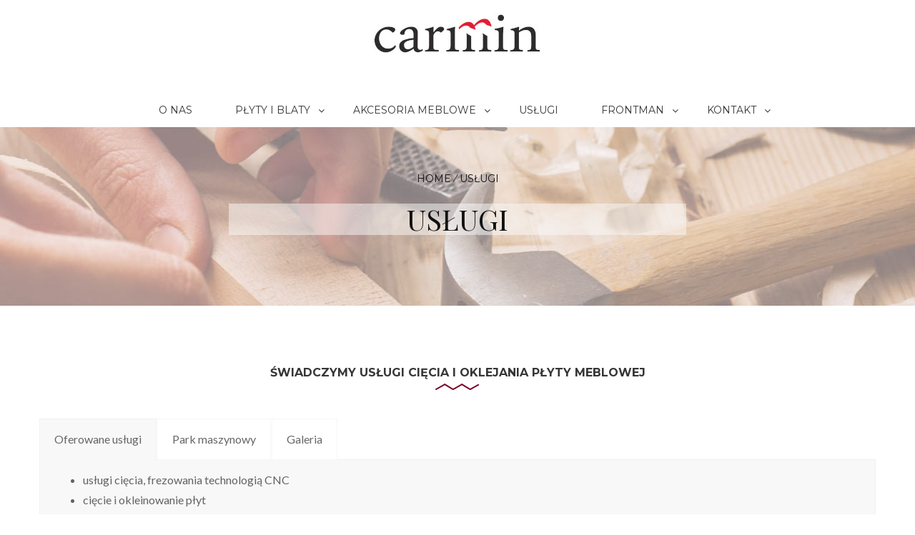

--- FILE ---
content_type: text/html; charset=UTF-8
request_url: https://carmin.pl/uslugi/
body_size: 22589
content:
<!DOCTYPE html>
<html lang="pl-PL" class="no-js">
<head>
	<meta charset="UTF-8">
	<meta name="viewport" content="width=device-width, initial-scale=1">
	<link rel="profile" href="https://gmpg.org/xfn/11">
		<script>(function(html){html.className = html.className.replace(/\bno-js\b/,'js')})(document.documentElement);</script>
<meta name='robots' content='index, follow, max-image-preview:large, max-snippet:-1, max-video-preview:-1' />

	<!-- This site is optimized with the Yoast SEO plugin v18.4.1 - https://yoast.com/wordpress/plugins/seo/ -->
	<title>Usługi - CARMIN</title>
	<link rel="canonical" href="https://carmin.pl/uslugi/" />
	<meta property="og:locale" content="pl_PL" />
	<meta property="og:type" content="article" />
	<meta property="og:title" content="Usługi - CARMIN" />
	<meta property="og:url" content="https://carmin.pl/uslugi/" />
	<meta property="og:site_name" content="CARMIN" />
	<meta property="article:modified_time" content="2025-11-13T09:00:37+00:00" />
	<meta property="og:image" content="https://carmin.pl/wp-content/uploads/2016/03/breadcrumb_services.jpg" />
	<meta property="og:image:width" content="1920" />
	<meta property="og:image:height" content="250" />
	<meta property="og:image:type" content="image/jpeg" />
	<meta name="twitter:card" content="summary_large_image" />
	<meta name="twitter:label1" content="Szacowany czas czytania" />
	<meta name="twitter:data1" content="2 minuty" />
	<script type="application/ld+json" class="yoast-schema-graph">{"@context":"https://schema.org","@graph":[{"@type":"WebSite","@id":"https://carmin.pl/#website","url":"https://carmin.pl/","name":"CARMIN","description":"Carmin","potentialAction":[{"@type":"SearchAction","target":{"@type":"EntryPoint","urlTemplate":"https://carmin.pl/?s={search_term_string}"},"query-input":"required name=search_term_string"}],"inLanguage":"pl-PL"},{"@type":"ImageObject","@id":"https://carmin.pl/uslugi/#primaryimage","inLanguage":"pl-PL","url":"https://carmin.pl/wp-content/uploads/2016/03/breadcrumb_services.jpg","contentUrl":"https://carmin.pl/wp-content/uploads/2016/03/breadcrumb_services.jpg","width":1920,"height":250},{"@type":"WebPage","@id":"https://carmin.pl/uslugi/#webpage","url":"https://carmin.pl/uslugi/","name":"Usługi - CARMIN","isPartOf":{"@id":"https://carmin.pl/#website"},"primaryImageOfPage":{"@id":"https://carmin.pl/uslugi/#primaryimage"},"datePublished":"2018-12-04T18:33:37+00:00","dateModified":"2025-11-13T09:00:37+00:00","breadcrumb":{"@id":"https://carmin.pl/uslugi/#breadcrumb"},"inLanguage":"pl-PL","potentialAction":[{"@type":"ReadAction","target":["https://carmin.pl/uslugi/"]}]},{"@type":"BreadcrumbList","@id":"https://carmin.pl/uslugi/#breadcrumb","itemListElement":[{"@type":"ListItem","position":1,"name":"Strona główna","item":"https://carmin.pl/"},{"@type":"ListItem","position":2,"name":"Usługi"}]}]}</script>
	<!-- / Yoast SEO plugin. -->


<link rel='dns-prefetch' href='//maps.googleapis.com' />
<link rel='dns-prefetch' href='//fonts.googleapis.com' />
<link rel='dns-prefetch' href='//s.w.org' />
<link rel="alternate" type="application/rss+xml" title="CARMIN &raquo; Kanał z wpisami" href="https://carmin.pl/feed/" />
<link rel="alternate" type="application/rss+xml" title="CARMIN &raquo; Kanał z komentarzami" href="https://carmin.pl/comments/feed/" />
<script type="text/javascript">var $TS_VCSC_Lightbox_Activated = true;var $TS_VCSC_Lightbox_Thumbs = "bottom";var $TS_VCSC_Lightbox_Thumbsize = 50;var $TS_VCSC_Lightbox_Animation = "random";var $TS_VCSC_Lightbox_Captions = "data-title";var $TS_VCSC_Lightbox_Closer = true;var $TS_VCSC_Lightbox_Durations = 5000;var $TS_VCSC_Lightbox_Share = false;var $TS_VCSC_Lightbox_LoadAPIs = true;var $TS_VCSC_Lightbox_Social = "fb,tw,gp,pin";var $TS_VCSC_Lightbox_NoTouch = false;var $TS_VCSC_Lightbox_BGClose = true;var $TS_VCSC_Lightbox_NoHashes = true;var $TS_VCSC_Lightbox_Keyboard = true;var $TS_VCSC_Lightbox_FullScreen = true;var $TS_VCSC_Lightbox_Zoom = true;var $TS_VCSC_Lightbox_FXSpeed = 300;var $TS_VCSC_Lightbox_Scheme = "dark";var $TS_VCSC_Lightbox_Backlight = "#ffffff";var $TS_VCSC_Lightbox_UseColor = false;var $TS_VCSC_Lightbox_Overlay = "#000000";var $TS_VCSC_Lightbox_Background = "";var $TS_VCSC_Lightbox_Repeat = "no-repeat";var $TS_VCSC_Lightbox_Noise = "";var $TS_VCSC_Lightbox_CORS = false;var $TS_VCSC_Lightbox_Tapping = true;var $TS_VCSC_Lightbox_ScrollBlock = "css";var $TS_VCSC_Lightbox_LastScroll = 0;var $TS_VCSC_Hammer_ReleaseNew = true;var $TS_VCSC_Countdown_DaysLabel = "Days";var $TS_VCSC_Countdown_DayLabel = "Day";var $TS_VCSC_Countdown_HoursLabel = "Hours";var $TS_VCSC_Countdown_HourLabel = "Hour";var $TS_VCSC_Countdown_MinutesLabel = "Minutes";var $TS_VCSC_Countdown_MinuteLabel = "Minute";var $TS_VCSC_Countdown_SecondsLabel = "Seconds";var $TS_VCSC_Countdown_SecondLabel = "Second";var $TS_VCSC_Magnify_ZoomIn = "Zoom In";var $TS_VCSC_Magnify_ZoomOut = "Zoom Out";var $TS_VCSC_Magnify_ZoomLevel = "Zoom Level";var $TS_VCSC_Magnify_ChangeLevel = "Change Zoom Level";var $TS_VCSC_Magnify_Next = "Next";var $TS_VCSC_Magnify_Previous = "Previous";var $TS_VCSC_Magnify_Reset = "Reset Zoom";var $TS_VCSC_Magnify_Rotate = "Rotate Image";var $TS_VCSC_Magnify_Lightbox = "Show Image in Lightbox";var $TS_VCSC_SmoothScrollActive = false;</script>		<script type="text/javascript">
			window._wpemojiSettings = {"baseUrl":"https:\/\/s.w.org\/images\/core\/emoji\/13.0.1\/72x72\/","ext":".png","svgUrl":"https:\/\/s.w.org\/images\/core\/emoji\/13.0.1\/svg\/","svgExt":".svg","source":{"concatemoji":"https:\/\/carmin.pl\/wp-includes\/js\/wp-emoji-release.min.js?ver=5.7.14"}};
			!function(e,a,t){var n,r,o,i=a.createElement("canvas"),p=i.getContext&&i.getContext("2d");function s(e,t){var a=String.fromCharCode;p.clearRect(0,0,i.width,i.height),p.fillText(a.apply(this,e),0,0);e=i.toDataURL();return p.clearRect(0,0,i.width,i.height),p.fillText(a.apply(this,t),0,0),e===i.toDataURL()}function c(e){var t=a.createElement("script");t.src=e,t.defer=t.type="text/javascript",a.getElementsByTagName("head")[0].appendChild(t)}for(o=Array("flag","emoji"),t.supports={everything:!0,everythingExceptFlag:!0},r=0;r<o.length;r++)t.supports[o[r]]=function(e){if(!p||!p.fillText)return!1;switch(p.textBaseline="top",p.font="600 32px Arial",e){case"flag":return s([127987,65039,8205,9895,65039],[127987,65039,8203,9895,65039])?!1:!s([55356,56826,55356,56819],[55356,56826,8203,55356,56819])&&!s([55356,57332,56128,56423,56128,56418,56128,56421,56128,56430,56128,56423,56128,56447],[55356,57332,8203,56128,56423,8203,56128,56418,8203,56128,56421,8203,56128,56430,8203,56128,56423,8203,56128,56447]);case"emoji":return!s([55357,56424,8205,55356,57212],[55357,56424,8203,55356,57212])}return!1}(o[r]),t.supports.everything=t.supports.everything&&t.supports[o[r]],"flag"!==o[r]&&(t.supports.everythingExceptFlag=t.supports.everythingExceptFlag&&t.supports[o[r]]);t.supports.everythingExceptFlag=t.supports.everythingExceptFlag&&!t.supports.flag,t.DOMReady=!1,t.readyCallback=function(){t.DOMReady=!0},t.supports.everything||(n=function(){t.readyCallback()},a.addEventListener?(a.addEventListener("DOMContentLoaded",n,!1),e.addEventListener("load",n,!1)):(e.attachEvent("onload",n),a.attachEvent("onreadystatechange",function(){"complete"===a.readyState&&t.readyCallback()})),(n=t.source||{}).concatemoji?c(n.concatemoji):n.wpemoji&&n.twemoji&&(c(n.twemoji),c(n.wpemoji)))}(window,document,window._wpemojiSettings);
		</script>
		<style type="text/css">
img.wp-smiley,
img.emoji {
	display: inline !important;
	border: none !important;
	box-shadow: none !important;
	height: 1em !important;
	width: 1em !important;
	margin: 0 .07em !important;
	vertical-align: -0.1em !important;
	background: none !important;
	padding: 0 !important;
}
</style>
	<link rel='stylesheet' id='essential-grid-plugin-settings-css'  href='https://carmin.pl/wp-content/plugins/essential-grid/public/assets/css/settings.css?ver=2.2.4' property="stylesheet" type='text/css' media='all' />
<link rel='stylesheet' id='tp-open-sans-css'  href='https://fonts.googleapis.com/css?family=Open+Sans%3A300%2C400%2C600%2C700%2C800&#038;ver=5.7.14' property="stylesheet" type='text/css' media='all' />
<link rel='stylesheet' id='tp-raleway-css'  href='https://fonts.googleapis.com/css?family=Raleway%3A100%2C200%2C300%2C400%2C500%2C600%2C700%2C800%2C900&#038;ver=5.7.14' property="stylesheet" type='text/css' media='all' />
<link rel='stylesheet' id='tp-droid-serif-css'  href='https://fonts.googleapis.com/css?family=Droid+Serif%3A400%2C700&#038;ver=5.7.14' property="stylesheet" type='text/css' media='all' />
<link rel='stylesheet' id='tp-fontello-css'  href='https://carmin.pl/wp-content/plugins/essential-grid/public/assets/font/fontello/css/fontello.css?ver=2.2.4' property="stylesheet" type='text/css' media='all' />
<link rel='stylesheet' id='rs-plugin-settings-css'  href='https://carmin.pl/wp-content/plugins/revslider/public/assets/css/settings.css?ver=5.4.7.2' property="stylesheet" type='text/css' media='all' />
<style id='rs-plugin-settings-inline-css' type='text/css'>
#rs-demo-id {}
</style>
<link rel='stylesheet' id='ubermenu-montserrat-css'  href='//fonts.googleapis.com/css?family=Montserrat%3A%2C300%2C400%2C700&#038;ver=5.7.14' property="stylesheet" type='text/css' media='all' />
<link rel='stylesheet' id='css.prettyPhoto-css'  href='https://carmin.pl/wp-content/plugins/wd_quickshop/css/prettyPhoto.css?ver=5.7.14' property="stylesheet" type='text/css' media='all' />
<link rel='stylesheet' id='css.quickshop-css'  href='https://carmin.pl/wp-content/plugins/wd_quickshop/css/quickshop.css?ver=5.7.14' property="stylesheet" type='text/css' media='all' />
<link rel='stylesheet' id='cloud-zoom-css-css'  href='https://carmin.pl/wp-content/plugins/wd_quickshop/css/cloud-zoom.css?ver=5.7.14' property="stylesheet" type='text/css' media='all' />
<link rel='stylesheet' id='shop_shortcode-css'  href='https://carmin.pl/wp-content/plugins/wd_shortcode/css/shop_shortcode.css?ver=5.7.14' property="stylesheet" type='text/css' media='all' />
<link rel='stylesheet' id='blog_shortcode-css'  href='https://carmin.pl/wp-content/plugins/wd_shortcode/css/blog_shortcode.css?ver=5.7.14' property="stylesheet" type='text/css' media='all' />
<link rel='stylesheet' id='bootstrap-css'  href='https://carmin.pl/wp-content/plugins/wd_shortcode/css/bootstrap.css?ver=5.7.14' property="stylesheet" type='text/css' media='all' />
<link rel='stylesheet' id='bootstrap-theme-css'  href='https://carmin.pl/wp-content/plugins/wd_shortcode/css/bootstrap-theme.css?ver=5.7.14' property="stylesheet" type='text/css' media='all' />
<link rel='stylesheet' id='css.countdown-css'  href='https://carmin.pl/wp-content/plugins/wd_shortcode/css/jquery.countdown.css?ver=5.7.14' property="stylesheet" type='text/css' media='all' />
<link rel='stylesheet' id='owl.carousel-css'  href='https://carmin.pl/wp-content/plugins/wd_shortcode/css/owl.carousel.css?ver=5.7.14' property="stylesheet" type='text/css' media='all' />
<link rel='stylesheet' id='wd-parent-theme-style-css'  href='https://carmin.pl/wp-content/themes/wdtheoakwooden/style.css?ver=5.7.14' property="stylesheet" type='text/css' media='all' />
<link rel='stylesheet' id='fonts-css'  href='https://fonts.googleapis.com/css?family=Raleway%3A400%2C700%2C900%2C400italic%2C700italic%2C900italic%7CLato%3A400%2C700%2C900%2C400italic%2C700italic%2C900italic%7CMontserrat%3A400%2C700%2C900%2C400italic%2C700italic%2C900italic%7CPlayfair+Display%3A400%2C700%2C900%2C400italic%2C700italic%2C900italic%7CMuli%3A400%2CLight+300+%2CLight+300+Italic+%2CNormal+400+Italic&#038;subset=latin%2Clatin-ext' property="stylesheet" type='text/css' media='all' />
<link rel='stylesheet' id='genericons-css'  href='https://carmin.pl/wp-content/themes/wdtheoakwooden/genericons/genericons.css?ver=3.4.1' property="stylesheet" type='text/css' media='all' />
<link rel='stylesheet' id='style-css'  href='https://carmin.pl/wp-content/themes/wdtheoakwooden-child/style.css?ver=5.7.14' property="stylesheet" type='text/css' media='all' />
<link rel='stylesheet' id='font-awesome.min-css'  href='https://carmin.pl/wp-content/themes/wdtheoakwooden/css/font-awesome.min.css?ver=v1' property="stylesheet" type='text/css' media='all' />
<link rel='stylesheet' id='carousel.theme-jquey-css'  href='https://carmin.pl/wp-content/themes/wdtheoakwooden/css/owl.carousel.css?ver=v1' property="stylesheet" type='text/css' media='all' />
<link rel='stylesheet' id='carousel-css-css'  href='https://carmin.pl/wp-content/themes/wdtheoakwooden/css/owl.theme.css?ver=v1' property="stylesheet" type='text/css' media='all' />
<link rel='stylesheet' id='wdtheoakwooden-main.css-css'  href='https://carmin.pl/wp-content/themes/wdtheoakwooden/css/main.css?ver=v1' property="stylesheet" type='text/css' media='all' />
<style id='wdtheoakwooden-main.css-inline-css' type='text/css'>
.site-branding{background: url(https://carmin.pl/wp-content/uploads/2016/03/breadcrumb_services.jpg) no-repeat top center #ffffff;} 
</style>
<link rel='stylesheet' id='elementor-icons-css'  href='https://carmin.pl/wp-content/plugins/elementor/assets/lib/eicons/css/elementor-icons.min.css?ver=5.15.0' property="stylesheet" type='text/css' media='all' />
<link rel='stylesheet' id='elementor-frontend-css'  href='https://carmin.pl/wp-content/plugins/elementor/assets/css/frontend-lite.min.css?ver=3.6.2' property="stylesheet" type='text/css' media='all' />
<link rel='stylesheet' id='elementor-post-5791-css'  href='https://carmin.pl/wp-content/uploads/elementor/css/post-5791.css?ver=1768383064' property="stylesheet" type='text/css' media='all' />
<link rel='stylesheet' id='elementor-pro-css'  href='https://carmin.pl/wp-content/plugins/elementor-pro/assets/css/frontend-lite.min.css?ver=3.6.4' property="stylesheet" type='text/css' media='all' />
<link rel='stylesheet' id='elementor-global-css'  href='https://carmin.pl/wp-content/uploads/elementor/css/global.css?ver=1768383065' property="stylesheet" type='text/css' media='all' />
<link rel='stylesheet' id='elementor-post-5795-css'  href='https://carmin.pl/wp-content/uploads/elementor/css/post-5795.css?ver=1768383065' property="stylesheet" type='text/css' media='all' />
<link rel='stylesheet' id='wpwidget-lightbox-css'  href='https://carmin.pl/wp-content/plugins/wp-widget-gallery/css/lightbox.css?ver=5.7.14' property="stylesheet" type='text/css' media='all' />
<link rel='stylesheet' id='wpwidget-prettyPhoto-css'  href='https://carmin.pl/wp-content/plugins/wp-widget-gallery/css/prettyPhoto.css?ver=5.7.14' property="stylesheet" type='text/css' media='all' />
<link rel='stylesheet' id='tablepress-default-css'  href='https://carmin.pl/wp-content/tablepress-combined.min.css?ver=6' property="stylesheet" type='text/css' media='all' />
<link rel='stylesheet' id='js_composer_front-css'  href='https://carmin.pl/wp-content/plugins/js_composer/assets/css/js_composer.min.css?ver=5.5.4' property="stylesheet" type='text/css' media='all' />
<link rel='stylesheet' id='ubermenu-css'  href='https://carmin.pl/wp-content/plugins/ubermenu/pro/assets/css/ubermenu.min.css?ver=3.2.5' property="stylesheet" type='text/css' media='all' />
<link rel='stylesheet' id='ubermenu-white-css'  href='https://carmin.pl/wp-content/plugins/ubermenu/pro/assets/css/skins/white.css?ver=5.7.14' property="stylesheet" type='text/css' media='all' />
<link rel='stylesheet' id='ubermenu-font-awesome-css'  href='https://carmin.pl/wp-content/plugins/ubermenu/assets/css/fontawesome/css/font-awesome.min.css?ver=4.3' property="stylesheet" type='text/css' media='all' />
<link rel='stylesheet' id='google-fonts-1-css'  href='https://fonts.googleapis.com/css?family=Roboto%3A100%2C100italic%2C200%2C200italic%2C300%2C300italic%2C400%2C400italic%2C500%2C500italic%2C600%2C600italic%2C700%2C700italic%2C800%2C800italic%2C900%2C900italic%7CRoboto+Slab%3A100%2C100italic%2C200%2C200italic%2C300%2C300italic%2C400%2C400italic%2C500%2C500italic%2C600%2C600italic%2C700%2C700italic%2C800%2C800italic%2C900%2C900italic%7CRubik%3A100%2C100italic%2C200%2C200italic%2C300%2C300italic%2C400%2C400italic%2C500%2C500italic%2C600%2C600italic%2C700%2C700italic%2C800%2C800italic%2C900%2C900italic%7CLato%3A100%2C100italic%2C200%2C200italic%2C300%2C300italic%2C400%2C400italic%2C500%2C500italic%2C600%2C600italic%2C700%2C700italic%2C800%2C800italic%2C900%2C900italic&#038;display=auto&#038;subset=latin-ext&#038;ver=5.7.14' property="stylesheet" type='text/css' media='all' />
<script type='text/javascript' src='https://carmin.pl/wp-includes/js/jquery/jquery.min.js?ver=3.5.1' id='jquery-core-js'></script>
<script type='text/javascript' src='https://carmin.pl/wp-includes/js/jquery/jquery-migrate.min.js?ver=3.3.2' id='jquery-migrate-js'></script>
<script type='text/javascript' src='https://carmin.pl/wp-content/plugins/essential-grid/public/assets/js/jquery.esgbox.min.js?ver=2.2.4' id='themepunchboxext-js'></script>
<script type='text/javascript' src='https://carmin.pl/wp-content/plugins/essential-grid/public/assets/js/jquery.themepunch.tools.min.js?ver=2.2.4' id='tp-tools-js'></script>
<script type='text/javascript' src='https://carmin.pl/wp-content/plugins/revslider/public/assets/js/jquery.themepunch.revolution.min.js?ver=5.4.7.2' id='revmin-js'></script>
<script type='text/javascript' src='https://carmin.pl/wp-content/plugins/wd_quickshop/js/TweenMax.min.js?ver=5.7.14' id='TweenMax-js'></script>
<script type='text/javascript' src='https://carmin.pl/wp-content/plugins/wd_quickshop/js/jquery.prettyPhoto.min.js?ver=5.7.14' id='jquery.prettyPhoto-js'></script>
<link rel="https://api.w.org/" href="https://carmin.pl/wp-json/" /><link rel="alternate" type="application/json" href="https://carmin.pl/wp-json/wp/v2/pages/4174" /><link rel="EditURI" type="application/rsd+xml" title="RSD" href="https://carmin.pl/xmlrpc.php?rsd" />
<link rel="wlwmanifest" type="application/wlwmanifest+xml" href="https://carmin.pl/wp-includes/wlwmanifest.xml" /> 
<meta name="generator" content="WordPress 5.7.14" />
<link rel='shortlink' href='https://carmin.pl/?p=4174' />
<link rel="alternate" type="application/json+oembed" href="https://carmin.pl/wp-json/oembed/1.0/embed?url=https%3A%2F%2Fcarmin.pl%2Fuslugi%2F" />
<link rel="alternate" type="text/xml+oembed" href="https://carmin.pl/wp-json/oembed/1.0/embed?url=https%3A%2F%2Fcarmin.pl%2Fuslugi%2F&#038;format=xml" />
<script src="https://www.architekciiprojektanci.pl/ap/script.js"></script>
		<script type="text/javascript">
			var ajaxRevslider;
			
			jQuery(document).ready(function() {
				// CUSTOM AJAX CONTENT LOADING FUNCTION
				ajaxRevslider = function(obj) {
				
					// obj.type : Post Type
					// obj.id : ID of Content to Load
					// obj.aspectratio : The Aspect Ratio of the Container / Media
					// obj.selector : The Container Selector where the Content of Ajax will be injected. It is done via the Essential Grid on Return of Content
					
					var content = "";

					data = {};
					
					data.action = 'revslider_ajax_call_front';
					data.client_action = 'get_slider_html';
					data.token = 'c2711d7194';
					data.type = obj.type;
					data.id = obj.id;
					data.aspectratio = obj.aspectratio;
					
					// SYNC AJAX REQUEST
					jQuery.ajax({
						type:"post",
						url:"https://carmin.pl/wp-admin/admin-ajax.php",
						dataType: 'json',
						data:data,
						async:false,
						success: function(ret, textStatus, XMLHttpRequest) {
							if(ret.success == true)
								content = ret.data;								
						},
						error: function(e) {
							console.log(e);
						}
					});
					
					 // FIRST RETURN THE CONTENT WHEN IT IS LOADED !!
					 return content;						 
				};
				
				// CUSTOM AJAX FUNCTION TO REMOVE THE SLIDER
				var ajaxRemoveRevslider = function(obj) {
					return jQuery(obj.selector+" .rev_slider").revkill();
				};

				// EXTEND THE AJAX CONTENT LOADING TYPES WITH TYPE AND FUNCTION
				var extendessential = setInterval(function() {
					if (jQuery.fn.tpessential != undefined) {
						clearInterval(extendessential);
						if(typeof(jQuery.fn.tpessential.defaults) !== 'undefined') {
							jQuery.fn.tpessential.defaults.ajaxTypes.push({type:"revslider",func:ajaxRevslider,killfunc:ajaxRemoveRevslider,openAnimationSpeed:0.3});   
							// type:  Name of the Post to load via Ajax into the Essential Grid Ajax Container
							// func: the Function Name which is Called once the Item with the Post Type has been clicked
							// killfunc: function to kill in case the Ajax Window going to be removed (before Remove function !
							// openAnimationSpeed: how quick the Ajax Content window should be animated (default is 0.3)
						}
					}
				},30);
			});
		</script>
		<style id="ubermenu-custom-generated-css">
/** UberMenu Custom Menu Styles (Customizer) **/
/* main */
.ubermenu-main.ubermenu-transition-slide .ubermenu-active > .ubermenu-submenu.ubermenu-submenu-type-mega,.ubermenu-main:not(.ubermenu-transition-slide) .ubermenu-submenu.ubermenu-submenu-type-mega,.ubermenu .ubermenu-force > .ubermenu-submenu { max-height:200px; }
.ubermenu-main.ubermenu-transition-fade .ubermenu-item .ubermenu-submenu-drop { margin-top:0; }
.ubermenu-main .ubermenu-item-normal > .ubermenu-target,.ubermenu-main .ubermenu-submenu .ubermenu-target,.ubermenu-main .ubermenu-submenu .ubermenu-nonlink,.ubermenu-main .ubermenu-submenu .ubermenu-widget,.ubermenu-main .ubermenu-submenu .ubermenu-custom-content-padded,.ubermenu-main .ubermenu-submenu .ubermenu-retractor,.ubermenu-main .ubermenu-submenu .ubermenu-colgroup .ubermenu-column,.ubermenu-main .ubermenu-submenu.ubermenu-submenu-type-stack > .ubermenu-item-normal > .ubermenu-target,.ubermenu-main .ubermenu-submenu.ubermenu-submenu-padded { padding:5px 0 5px; }
.ubermenu .ubermenu-grid-row { padding-right:5px 0 5px; }
.ubermenu .ubermenu-grid-row .ubermenu-target { padding-right:0; }
.ubermenu-main .ubermenu-submenu .ubermenu-item-header > .ubermenu-target, .ubermenu-main .ubermenu-tab > .ubermenu-target { font-size:16px; }
.ubermenu-main .ubermenu-nav .ubermenu-submenu .ubermenu-item-header > .ubermenu-target { font-weight:bold; }
.ubermenu.ubermenu-main .ubermenu-tabs-group { border-color:#ffffff; }
.ubermenu-main, .ubermenu-main .ubermenu-target, .ubermenu-main .ubermenu-nav .ubermenu-item-level-0 .ubermenu-target, .ubermenu-main div, .ubermenu-main p, .ubermenu-main input { font-family:'Montserrat', sans-serif; font-weight:400; }
.ubermenu-main, .ubermenu-main .ubermenu-target, .ubermenu-main .ubermenu-nav .ubermenu-item-level-0 .ubermenu-target { font:normal 14px/1.35 Montserrat,Helvetica Neue,Helvetica,Arial,sans-serif; }
/* mobile */
.ubermenu-mobile.ubermenu-transition-fade .ubermenu-item .ubermenu-submenu-drop { margin-top:0; }
.ubermenu-mobile .ubermenu-item-level-0 > .ubermenu-target { color:#ffffff; }
/* vertical */
.ubermenu-vertical .ubermenu-item.ubermenu-active .ubermenu-submenu-drop.ubermenu-submenu-type-mega { overflow:visible; }
.ubermenu-vertical, .ubermenu-vertical .ubermenu-target, .ubermenu-vertical .ubermenu-nav .ubermenu-item-level-0 .ubermenu-target, .ubermenu-vertical div, .ubermenu-vertical p, .ubermenu-vertical input { font-family:'Montserrat', sans-serif; }
.ubermenu-vertical, .ubermenu-vertical .ubermenu-target, .ubermenu-vertical .ubermenu-nav .ubermenu-item-level-0 .ubermenu-target { font:normal 14px/1.35 Montserrat,Helvetica Neue,Helvetica,Arial,sans-serif; }


/** UberMenu Custom Menu Item Styles (Menu Item Settings) **/
/* 2153 */  .ubermenu .ubermenu-submenu.ubermenu-submenu-id-2153 { background-color:#ffffff; }
/* 2527 */  .ubermenu .ubermenu-submenu.ubermenu-submenu-id-2527 { background-image:url(//carmin.com.pl/wp-content/uploads/2019/01/kuchnia3.png); background-repeat:no-repeat; background-position:bottom right; background-size:300px; }
/* 2533 */  .ubermenu .ubermenu-item.ubermenu-item-2533 > .ubermenu-target,.ubermenu .ubermenu-item.ubermenu-item-2533 > .ubermenu-content-block,.ubermenu .ubermenu-item.ubermenu-item-2533.ubermenu-custom-content-padded { padding:10px 0 0; }

/* Status: Loaded from Transient */

</style><meta name="generator" content="Powered by WPBakery Page Builder - drag and drop page builder for WordPress."/>
<!--[if lte IE 9]><link rel="stylesheet" type="text/css" href="https://carmin.pl/wp-content/plugins/js_composer/assets/css/vc_lte_ie9.min.css" media="screen"><![endif]--><meta name="generator" content="Powered by Slider Revolution 5.4.7.2 - responsive, Mobile-Friendly Slider Plugin for WordPress with comfortable drag and drop interface." />
<link rel="icon" href="https://carmin.pl/wp-content/uploads/2021/02/apple-touch-icon.png" sizes="32x32" />
<link rel="icon" href="https://carmin.pl/wp-content/uploads/2021/02/apple-touch-icon.png" sizes="192x192" />
<link rel="apple-touch-icon" href="https://carmin.pl/wp-content/uploads/2021/02/apple-touch-icon.png" />
<meta name="msapplication-TileImage" content="https://carmin.pl/wp-content/uploads/2021/02/apple-touch-icon.png" />
<script type="text/javascript">function setREVStartSize(e){									
						try{ e.c=jQuery(e.c);var i=jQuery(window).width(),t=9999,r=0,n=0,l=0,f=0,s=0,h=0;
							if(e.responsiveLevels&&(jQuery.each(e.responsiveLevels,function(e,f){f>i&&(t=r=f,l=e),i>f&&f>r&&(r=f,n=e)}),t>r&&(l=n)),f=e.gridheight[l]||e.gridheight[0]||e.gridheight,s=e.gridwidth[l]||e.gridwidth[0]||e.gridwidth,h=i/s,h=h>1?1:h,f=Math.round(h*f),"fullscreen"==e.sliderLayout){var u=(e.c.width(),jQuery(window).height());if(void 0!=e.fullScreenOffsetContainer){var c=e.fullScreenOffsetContainer.split(",");if (c) jQuery.each(c,function(e,i){u=jQuery(i).length>0?u-jQuery(i).outerHeight(!0):u}),e.fullScreenOffset.split("%").length>1&&void 0!=e.fullScreenOffset&&e.fullScreenOffset.length>0?u-=jQuery(window).height()*parseInt(e.fullScreenOffset,0)/100:void 0!=e.fullScreenOffset&&e.fullScreenOffset.length>0&&(u-=parseInt(e.fullScreenOffset,0))}f=u}else void 0!=e.minHeight&&f<e.minHeight&&(f=e.minHeight);e.c.closest(".rev_slider_wrapper").css({height:f})					
						}catch(d){console.log("Failure at Presize of Slider:"+d)}						
					};</script>
		<style type="text/css" id="wp-custom-css">
			#ul01{list-style:none;width:2100px;}
#ul01 li{float:left; width:700px}
/* Usunięcie TYLKO lewego, martwego hamburgera */
@media (max-width: 768px) {
  .wd-header-mobile .mobile-menu a.icon-mobile-menu {
    display: none !important;
  }
}




		</style>
		<style type="text/css" data-type="vc_shortcodes-custom-css">.vc_custom_1549818123166{background-color: #ffffff !important;}</style><noscript><style type="text/css"> .wpb_animate_when_almost_visible { opacity: 1; }</style></noscript></head>

<body data-rsssl=1 class="page-template-default page page-id-4174 home-default wpb-js-composer js-comp-ver-5.5.4 vc_responsive elementor-default elementor-kit-5791">
<div id="page" class="site">
				<header id="masthead" class="site-header header_default">
							<div id="site-header-top" class="site-header-top ">
					      <div class="tvl-wd-show-menu ">
    <div class= "wd-header-mobile visible-xs">
      <div class="mobile-menu">
        <a href="javascript:void(0)" class="icon-mobile-menu"><i class="fa fa-bars"></i></a>
              
<!-- UberMenu [Configuration:mobile] [Theme Loc:mobile] [Integration:auto] -->
<a class="ubermenu-responsive-toggle ubermenu-responsive-toggle-mobile ubermenu-skin-none ubermenu-loc-mobile ubermenu-responsive-toggle-content-align-left ubermenu-responsive-toggle-align-left ubermenu-responsive-toggle-icon-only " data-ubermenu-target="ubermenu-mobile-219-mobile"><i class="fa fa-bars"></i></a><nav id="ubermenu-mobile-219-mobile" class="ubermenu ubermenu-nojs ubermenu-mobile ubermenu-menu-219 ubermenu-loc-mobile ubermenu-responsive ubermenu-responsive-default ubermenu-responsive-collapse ubermenu-horizontal ubermenu-transition-shift ubermenu-trigger-hover_intent ubermenu-skin-none  ubermenu-bar-align-full ubermenu-items-align-left ubermenu-bound ubermenu-disable-submenu-scroll ubermenu-sub-indicators ubermenu-retractors-responsive"><ul id="ubermenu-nav-mobile-219-mobile" class="ubermenu-nav"><li id="menu-item-4907" class="ubermenu-item ubermenu-item-type-post_type ubermenu-item-object-page ubermenu-current-menu-item ubermenu-page_item ubermenu-page-item-4174 ubermenu-current_page_item ubermenu-item-4907 ubermenu-item-level-0 ubermenu-column ubermenu-column-auto" ><a class="ubermenu-target ubermenu-item-layout-default ubermenu-item-layout-text_only" href="https://carmin.pl/uslugi/" tabindex="0"><span class="ubermenu-target-title ubermenu-target-text">Usługi</span></a></li><li id="menu-item-4897" class="ubermenu-item ubermenu-item-type-post_type ubermenu-item-object-page ubermenu-item-4897 ubermenu-item-level-0 ubermenu-column ubermenu-column-auto" ><a class="ubermenu-target ubermenu-item-layout-default ubermenu-item-layout-text_only" href="https://carmin.pl/kontakt/" tabindex="0"><span class="ubermenu-target-title ubermenu-target-text">Kontakt</span></a></li></ul></nav>
<!-- End UberMenu -->
        <div  class="mobile-cart">
                    <a href="javascript:void(0)"><span class="show-login"><i class="fa fa-cog fa-lg "></i></span></a>
        </div>
      </div>
      <div class="mobile-login">
                 
      </div>

      <div class="mobile-logo" >    
        <a href="https://carmin.pl/" >
          <img src="https://carmin.pl/wp-content/uploads/2020/01/Logo_C.jpg" alt='logo'>
        </a>
      </div>

      <div class="mobile-seach">
        <form role="search" method="get" class="search-form" action="https://carmin.pl/">
	<label>
		<span class="screen-reader-text">Search for:</span>
		<input type="search" class="search-field" placeholder="Search &hellip;" value="" name="s" title="Search for:" />
	</label>
	<button type="submit" class="search-submit"><span class="screen-reader-text">Search</span></button>
</form>
      </div>
    </div>

    <div class="tvl-wd-menu-main hidden-xs container" >
        <div class="wd-header-widget">
          <div class="wd-header-widget-left">
                    </div>
          <div class="wd-header-widget-logo">
              <a href="https://carmin.pl/" >
                <img src="https://carmin.pl/wp-content/uploads/2020/01/Logo_C.jpg" alt='logo'>
              </a>
            
          </div>

          <div class="wd-header-widget-right shopping-cart-wrapper">
            <ul>
              <li class='wd_account'></li>
              <li class='wd_wishist'></li>
              <li class='wd_cart'></li>
            </ul>
          </div>
        </div>

        <div class='wd-menu-primary'>
          
<!-- UberMenu [Configuration:main] [Theme Loc:primary] [Integration:auto] -->
<nav id="ubermenu-main-176-primary" class="ubermenu ubermenu-nojs ubermenu-main ubermenu-menu-176 ubermenu-loc-primary ubermenu-responsive-nocollapse ubermenu-horizontal ubermenu-transition-shift ubermenu-trigger-hover ubermenu-skin-none  ubermenu-bar-align-full ubermenu-items-align-center ubermenu-bound ubermenu-disable-submenu-scroll ubermenu-sub-indicators ubermenu-retractors-responsive"><ul id="ubermenu-nav-main-176-primary" class="ubermenu-nav"><li id="menu-item-5100" class="ubermenu-item ubermenu-item-type-post_type ubermenu-item-object-page ubermenu-item-home ubermenu-item-5100 ubermenu-item-level-0 ubermenu-column ubermenu-column-auto" ><a class="ubermenu-target ubermenu-item-layout-default ubermenu-item-layout-text_only" href="https://carmin.pl/" tabindex="0"><span class="ubermenu-target-title ubermenu-target-text">O NAS</span></a></li><li id="menu-item-2153" class="ubermenu-item ubermenu-item-type-custom ubermenu-item-object-custom ubermenu-item-has-children ubermenu-item-2153 ubermenu-item-level-0 ubermenu-column ubermenu-column-auto ubermenu-has-submenu-drop ubermenu-has-submenu-mega" ><a class="ubermenu-target ubermenu-item-layout-default ubermenu-item-layout-text_only" tabindex="0"><span class="ubermenu-target-title ubermenu-target-text">Płyty i blaty</span></a><ul class="ubermenu-submenu ubermenu-submenu-id-2153 ubermenu-submenu-type-mega ubermenu-submenu-drop ubermenu-submenu-align-full_width ubermenu-submenu-grid" ><li id="menu-item-5416" class="ubermenu-item ubermenu-item-type-post_type ubermenu-item-object-page ubermenu-item-5416 ubermenu-item-auto ubermenu-item-header ubermenu-item-level-1 ubermenu-column ubermenu-column-1-4" ><a class="ubermenu-target ubermenu-target-with-image ubermenu-item-layout-image_above ubermenu-content-align-center" href="https://carmin.pl/plyty-wiorowe/"><img class="ubermenu-image ubermenu-image-size-full" src="https://carmin.pl/wp-content/uploads/2018/11/13.jpg" srcset="https://carmin.pl/wp-content/uploads/2018/11/13.jpg 330w, https://carmin.pl/wp-content/uploads/2018/11/13-300x193.jpg 300w" sizes="(max-width: 330px) 85vw, 330px" width="330" height="212" alt="13"  /><span class="ubermenu-target-title ubermenu-target-text">PŁYTY MEBLOWE</span></a></li><li id="menu-item-5418" class="ubermenu-item ubermenu-item-type-post_type ubermenu-item-object-page ubermenu-item-5418 ubermenu-item-auto ubermenu-item-header ubermenu-item-level-1 ubermenu-column ubermenu-column-1-4" ><a class="ubermenu-target ubermenu-target-with-image ubermenu-item-layout-image_above ubermenu-content-align-center" href="https://carmin.pl/blaty-postformingowe/"><img class="ubermenu-image ubermenu-image-size-full" src="https://carmin.pl/wp-content/uploads/2018/11/17.jpg" srcset="https://carmin.pl/wp-content/uploads/2018/11/17.jpg 330w, https://carmin.pl/wp-content/uploads/2018/11/17-300x193.jpg 300w" sizes="(max-width: 330px) 85vw, 330px" width="330" height="212" alt="17"  /><span class="ubermenu-target-title ubermenu-target-text">BLATY KUCHENNE</span></a></li><li id="menu-item-5417" class="ubermenu-item ubermenu-item-type-post_type ubermenu-item-object-page ubermenu-item-5417 ubermenu-item-auto ubermenu-item-header ubermenu-item-level-1 ubermenu-column ubermenu-column-1-4" ><a class="ubermenu-target ubermenu-target-with-image ubermenu-item-layout-image_above ubermenu-content-align-center" href="https://carmin.pl/fronty-dwustronnie-matowe/"><img class="ubermenu-image ubermenu-image-size-full" src="https://carmin.pl/wp-content/uploads/2020/09/fronty_meblowe.jpg" srcset="https://carmin.pl/wp-content/uploads/2020/09/fronty_meblowe.jpg 330w, https://carmin.pl/wp-content/uploads/2020/09/fronty_meblowe-300x193.jpg 300w" sizes="(max-width: 330px) 85vw, 330px" width="330" height="212" alt="fronty_meblowe"  /><span class="ubermenu-target-title ubermenu-target-text">FRONTY MEBLOWE</span></a></li><li id="menu-item-2533" class="ubermenu-item ubermenu-item-type-custom ubermenu-item-object-custom ubermenu-item-2533 ubermenu-item-auto ubermenu-item-header ubermenu-item-level-1 ubermenu-column ubermenu-column-1-4" ><a class="ubermenu-target ubermenu-target-with-image ubermenu-item-layout-image_above ubermenu-content-align-center" target="_blank" href="https://carmin.pl/strefa-projektanta/"><img class="ubermenu-image ubermenu-image-size-full" src="https://carmin.pl/wp-content/uploads/2019/02/aranzator2.png" srcset="https://carmin.pl/wp-content/uploads/2019/02/aranzator2.png 330w, https://carmin.pl/wp-content/uploads/2019/02/aranzator2-300x193.png 300w" sizes="(max-width: 330px) 85vw, 330px" width="330" height="212" alt="aranzator2"  /><span class="ubermenu-target-title ubermenu-target-text">STREFA PROJEKTANTA</span></a></li></ul></li><li id="menu-item-2152" class="ubermenu-item ubermenu-item-type-custom ubermenu-item-object-custom ubermenu-item-has-children ubermenu-item-2152 ubermenu-item-level-0 ubermenu-column ubermenu-column-auto ubermenu-has-submenu-drop ubermenu-has-submenu-mega" ><a class="ubermenu-target ubermenu-item-layout-default ubermenu-item-layout-text_only" tabindex="0"><span class="ubermenu-target-title ubermenu-target-text">AKCESORIA MEBLOWE</span></a><ul class="ubermenu-submenu ubermenu-submenu-id-2152 ubermenu-submenu-type-auto ubermenu-submenu-type-mega ubermenu-submenu-drop ubermenu-submenu-align-full_width" ><!-- begin Tabs: [Tabs] 4361 --><li id="menu-item-4361" class="ubermenu-tabs menu-item-4361 ubermenu-item-level-1 ubermenu-column ubermenu-column-full ubermenu-tab-layout-left"><ul class="ubermenu-tabs-group ubermenu-column ubermenu-column-1-3 ubermenu-submenu ubermenu-submenu-id-4361 ubermenu-submenu-type-auto ubermenu-submenu-type-tabs-group" ><li id="menu-item-2527" class="ubermenu-tab ubermenu-item ubermenu-item-type-custom ubermenu-item-object-custom ubermenu-item-has-children ubermenu-item-2527 ubermenu-item-auto ubermenu-column ubermenu-column-full ubermenu-has-submenu-drop" data-ubermenu-trigger="click" ><a class="ubermenu-target ubermenu-item-layout-default ubermenu-item-layout-text_only" href="#"><span class="ubermenu-target-title ubermenu-target-text">WYPOSAŻENIE DO KUCHNI</span></a><ul class="ubermenu-tab-content-panel ubermenu-column ubermenu-column-5-8 ubermenu-submenu ubermenu-submenu-id-2527 ubermenu-submenu-type-auto ubermenu-submenu-type-tab-content-panel ubermenu-autoclear ubermenu-submenu-bkg-img" ><li id="menu-item-4360" class="ubermenu-item ubermenu-item-type-custom ubermenu-item-object-custom ubermenu-item-has-children ubermenu-item-4360 ubermenu-item-auto ubermenu-item-header ubermenu-item-level-3 ubermenu-column ubermenu-column-1-2 ubermenu-has-submenu-stack" ><a class="ubermenu-target ubermenu-item-layout-default ubermenu-item-layout-text_only" href="#"><span class="ubermenu-target-title ubermenu-target-text">WYPOSAŻENIE DO SZAFEK PODBLATOWYCH</span></a><ul class="ubermenu-submenu ubermenu-submenu-id-4360 ubermenu-submenu-type-auto ubermenu-submenu-type-stack" ><li id="menu-item-3782" class="ubermenu-item ubermenu-item-type-custom ubermenu-item-object-custom ubermenu-item-3782 ubermenu-item-auto ubermenu-item-normal ubermenu-item-level-4 ubermenu-column ubermenu-column-auto" ><a class="ubermenu-target ubermenu-item-layout-default ubermenu-item-layout-text_only" href="#"><span class="ubermenu-target-title ubermenu-target-text">carga mini</span></a></li><li id="menu-item-3783" class="ubermenu-item ubermenu-item-type-custom ubermenu-item-object-custom ubermenu-item-3783 ubermenu-item-auto ubermenu-item-normal ubermenu-item-level-4 ubermenu-column ubermenu-column-auto" ><a class="ubermenu-target ubermenu-item-layout-default ubermenu-item-layout-text_only" href="#"><span class="ubermenu-target-title ubermenu-target-text">szuflady</span></a></li><li id="menu-item-3784" class="ubermenu-item ubermenu-item-type-custom ubermenu-item-object-custom ubermenu-item-3784 ubermenu-item-auto ubermenu-item-normal ubermenu-item-level-4 ubermenu-column ubermenu-column-auto" ><a class="ubermenu-target ubermenu-item-layout-default ubermenu-item-layout-text_only" href="#"><span class="ubermenu-target-title ubermenu-target-text">pojemniki na odpady</span></a></li><li id="menu-item-3785" class="ubermenu-item ubermenu-item-type-custom ubermenu-item-object-custom ubermenu-item-3785 ubermenu-item-auto ubermenu-item-normal ubermenu-item-level-4 ubermenu-column ubermenu-column-1-4" ><a class="ubermenu-target ubermenu-item-layout-image_above ubermenu-content-align-center" href="#"><span class="ubermenu-target-title ubermenu-target-text">organizery</span></a></li></ul></li><li id="menu-item-4362" class="ubermenu-item ubermenu-item-type-custom ubermenu-item-object-custom ubermenu-item-has-children ubermenu-item-4362 ubermenu-item-auto ubermenu-item-header ubermenu-item-level-3 ubermenu-column ubermenu-column-1-2 ubermenu-has-submenu-stack" ><a class="ubermenu-target ubermenu-item-layout-default ubermenu-item-layout-text_only" href="#"><span class="ubermenu-target-title ubermenu-target-text">WYPOSAŻENIE DO SZAFEK NAROŻNYCH</span></a><ul class="ubermenu-submenu ubermenu-submenu-id-4362 ubermenu-submenu-type-auto ubermenu-submenu-type-stack" ><li id="menu-item-4366" class="ubermenu-item ubermenu-item-type-custom ubermenu-item-object-custom ubermenu-item-4366 ubermenu-item-auto ubermenu-item-normal ubermenu-item-level-4 ubermenu-column ubermenu-column-auto" ><a class="ubermenu-target ubermenu-item-layout-default ubermenu-item-layout-text_only" href="#"><span class="ubermenu-target-title ubermenu-target-text">półki obrotowe</span></a></li><li id="menu-item-4367" class="ubermenu-item ubermenu-item-type-custom ubermenu-item-object-custom ubermenu-item-4367 ubermenu-item-auto ubermenu-item-normal ubermenu-item-level-4 ubermenu-column ubermenu-column-auto" ><a class="ubermenu-target ubermenu-item-layout-default ubermenu-item-layout-text_only" href="#"><span class="ubermenu-target-title ubermenu-target-text">cornery</span></a></li></ul></li><li id="menu-item-4363" class="ubermenu-item ubermenu-item-type-custom ubermenu-item-object-custom ubermenu-item-has-children ubermenu-item-4363 ubermenu-item-auto ubermenu-item-header ubermenu-item-level-3 ubermenu-column ubermenu-column-1-2 ubermenu-has-submenu-stack" ><a class="ubermenu-target ubermenu-item-layout-default ubermenu-item-layout-text_only" href="#"><span class="ubermenu-target-title ubermenu-target-text">WYPOSAŻENIE DO SZAFEK WISZĄCYCH</span></a><ul class="ubermenu-submenu ubermenu-submenu-id-4363 ubermenu-submenu-type-auto ubermenu-submenu-type-stack" ><li id="menu-item-3786" class="ubermenu-item ubermenu-item-type-custom ubermenu-item-object-custom ubermenu-item-3786 ubermenu-item-auto ubermenu-item-normal ubermenu-item-level-4 ubermenu-column ubermenu-column-auto" ><a class="ubermenu-target ubermenu-item-layout-default ubermenu-item-layout-text_only" href="#"><span class="ubermenu-target-title ubermenu-target-text">ociekarki do naczyń</span></a></li><li id="menu-item-4368" class="ubermenu-item ubermenu-item-type-custom ubermenu-item-object-custom ubermenu-item-4368 ubermenu-item-auto ubermenu-item-normal ubermenu-item-level-4 ubermenu-column ubermenu-column-auto" ><a class="ubermenu-target ubermenu-item-layout-default ubermenu-item-layout-text_only" href="#"><span class="ubermenu-target-title ubermenu-target-text">systemy półek opuszczanych</span></a></li><li id="menu-item-4369" class="ubermenu-item ubermenu-item-type-custom ubermenu-item-object-custom ubermenu-item-4369 ubermenu-item-auto ubermenu-item-normal ubermenu-item-level-4 ubermenu-column ubermenu-column-auto" ><a class="ubermenu-target ubermenu-item-layout-default ubermenu-item-layout-text_only" href="#"><span class="ubermenu-target-title ubermenu-target-text">carga</span></a></li></ul></li><li id="menu-item-4364" class="ubermenu-item ubermenu-item-type-custom ubermenu-item-object-custom ubermenu-item-has-children ubermenu-item-4364 ubermenu-item-auto ubermenu-item-header ubermenu-item-level-3 ubermenu-column ubermenu-column-1-2 ubermenu-has-submenu-stack" ><a class="ubermenu-target ubermenu-item-layout-default ubermenu-item-layout-text_only" href="#"><span class="ubermenu-target-title ubermenu-target-text">WYPOSAŻENIE DO SZAFEK WYSOKICH</span></a><ul class="ubermenu-submenu ubermenu-submenu-id-4364 ubermenu-submenu-type-auto ubermenu-submenu-type-stack" ><li id="menu-item-4370" class="ubermenu-item ubermenu-item-type-custom ubermenu-item-object-custom ubermenu-item-4370 ubermenu-item-auto ubermenu-item-normal ubermenu-item-level-4 ubermenu-column ubermenu-column-auto" ><a class="ubermenu-target ubermenu-item-layout-default ubermenu-item-layout-text_only" href="#"><span class="ubermenu-target-title ubermenu-target-text">carga midi</span></a></li><li id="menu-item-4371" class="ubermenu-item ubermenu-item-type-custom ubermenu-item-object-custom ubermenu-item-4371 ubermenu-item-auto ubermenu-item-normal ubermenu-item-level-4 ubermenu-column ubermenu-column-auto" ><a class="ubermenu-target ubermenu-item-layout-default ubermenu-item-layout-text_only" href="#"><span class="ubermenu-target-title ubermenu-target-text">carga maxi</span></a></li></ul></li><li id="menu-item-4365" class="ubermenu-item ubermenu-item-type-custom ubermenu-item-object-custom ubermenu-item-has-children ubermenu-item-4365 ubermenu-item-auto ubermenu-item-header ubermenu-item-level-3 ubermenu-column ubermenu-column-1-2 ubermenu-has-submenu-stack" ><a class="ubermenu-target ubermenu-item-layout-default ubermenu-item-layout-text_only" href="#"><span class="ubermenu-target-title ubermenu-target-text">SYSTEMY ŚCIENNE</span></a><ul class="ubermenu-submenu ubermenu-submenu-id-4365 ubermenu-submenu-type-auto ubermenu-submenu-type-stack" ><li id="menu-item-4372" class="ubermenu-item ubermenu-item-type-custom ubermenu-item-object-custom ubermenu-item-4372 ubermenu-item-auto ubermenu-item-normal ubermenu-item-level-4 ubermenu-column ubermenu-column-auto" ><a class="ubermenu-target ubermenu-item-layout-default ubermenu-item-layout-text_only" href="#"><span class="ubermenu-target-title ubermenu-target-text">systemy relingowe metalowe</span></a></li><li id="menu-item-4373" class="ubermenu-item ubermenu-item-type-custom ubermenu-item-object-custom ubermenu-item-4373 ubermenu-item-auto ubermenu-item-normal ubermenu-item-level-4 ubermenu-column ubermenu-column-auto" ><a class="ubermenu-target ubermenu-item-layout-default ubermenu-item-layout-text_only" href="#"><span class="ubermenu-target-title ubermenu-target-text">systemy relingowe aluminiowe</span></a></li></ul></li></ul></li><li id="menu-item-2524" class="ubermenu-tab ubermenu-item ubermenu-item-type-custom ubermenu-item-object-custom ubermenu-item-has-children ubermenu-advanced-sub ubermenu-item-2524 ubermenu-item-auto ubermenu-column ubermenu-column-full ubermenu-has-submenu-drop" data-ubermenu-trigger="click" ><a class="ubermenu-target ubermenu-item-layout-default ubermenu-item-layout-text_only" href="#"><span class="ubermenu-target-title ubermenu-target-text">WYPOSAŻENIE DO GARDEROBY</span></a><div class="ubermenu-tab-content-panel ubermenu-column ubermenu-column-5-8 ubermenu-submenu ubermenu-submenu-id-2524 ubermenu-submenu-type-auto ubermenu-submenu-type-tab-content-panel ubermenu-autoclear" ><ul class="ubermenu-row ubermenu-row-id-4433 ubermenu-autoclear "><li id="menu-item-3792" class="ubermenu-item ubermenu-item-type-custom ubermenu-item-object-custom ubermenu-item-3792 ubermenu-item-auto ubermenu-item-header ubermenu-item-level-4 ubermenu-column ubermenu-column-1-2" ><a class="ubermenu-target ubermenu-item-layout-default ubermenu-item-layout-text_only" href="#"><span class="ubermenu-target-title ubermenu-target-text">SYSTEMY PÓŁEK</span></a></li><li id="menu-item-3788" class="ubermenu-item ubermenu-item-type-custom ubermenu-item-object-custom ubermenu-item-3788 ubermenu-item-auto ubermenu-item-header ubermenu-item-level-4 ubermenu-column ubermenu-column-1-2" ><a class="ubermenu-target ubermenu-item-layout-default ubermenu-item-layout-text_only" href="#"><span class="ubermenu-target-title ubermenu-target-text">SYSTEMY SZUFLAD</span></a></li><li id="menu-item-3789" class="ubermenu-item ubermenu-item-type-custom ubermenu-item-object-custom ubermenu-item-3789 ubermenu-item-auto ubermenu-item-header ubermenu-item-level-4 ubermenu-column ubermenu-column-1-2" ><a class="ubermenu-target ubermenu-item-layout-default ubermenu-item-layout-text_only" href="#"><span class="ubermenu-target-title ubermenu-target-text">DRĄŻKI, WIESZAKI NA ODZIEŻ</span></a></li><li id="menu-item-3790" class="ubermenu-item ubermenu-item-type-custom ubermenu-item-object-custom ubermenu-item-3790 ubermenu-item-auto ubermenu-item-header ubermenu-item-level-4 ubermenu-column ubermenu-column-1-2" ><a class="ubermenu-target ubermenu-item-layout-default ubermenu-item-layout-text_only" href="#"><span class="ubermenu-target-title ubermenu-target-text">ORGANIZERY</span></a></li></ul><ul class="ubermenu-row ubermenu-row-id-4432 ubermenu-autoclear "><li id="menu-item-4431" class="ubermenu-item ubermenu-item-type-custom ubermenu-item-object-custom ubermenu-item-4431 ubermenu-item-auto ubermenu-item-header ubermenu-item-level-4 ubermenu-column ubermenu-column-full" ><a class="ubermenu-target ubermenu-item-layout-image_only" href="#"></a><div class="ubermenu-content-block ubermenu-custom-content ubermenu-custom-content-padded"><br><br><br><br><br>
<div  class="lgx_logo_slider_app_wrapper lgx-logo-slider-wp"><div class="lgx-logo-wrapper  nav-position-b-center hover-default"  ><div class="owl-carousel lgx-logo-carousel"  data-autoplaytimeout="1000"  data-autoplayspeed="200"  data-margin="10"  data-loop="true"  data-autoplay="true"  data-autoplayhoverpause="false"  data-dots="true"  data-itemlarge="12"  data-itemdesk="12"  data-itemtablet="6"  data-itemmobile="3"  data-navlarge="true"  data-navdesk="true"  data-navtablet="true"  data-navmobile="true"  ><div class="item lgx-log-item" ><div class="lgx-logo-item" ><a href="http://www.nomet.pl/" target="_blank"><img class="lgx-logo-img skip-lazy" src="https://carmin.pl/wp-content/uploads/2019/02/nomet.png" style="max-width: 150px;max-height: 150px;"   alt="" title="NOMET" /></a></div></div><div class="item lgx-log-item" ><div class="lgx-logo-item" ><a href="http://www.rejs.eu/" target="_blank"><img class="lgx-logo-img skip-lazy" src="https://carmin.pl/wp-content/uploads/2018/12/rejs_s.png" style="max-width: 150px;max-height: 150px;"   alt="" title="REJS" /></a></div></div><div class="item lgx-log-item" ><div class="lgx-logo-item" ><a href="https://peka.pl/" target="_blank"><img class="lgx-logo-img skip-lazy" src="https://carmin.pl/wp-content/uploads/2018/12/peka_s.png" style="max-width: 150px;max-height: 150px;"   alt="" title="PEKA" /></a></div></div><div class="item lgx-log-item" ><div class="lgx-logo-item" ><a href="https://www.hafele.pl/pl/" target="_blank"><img class="lgx-logo-img skip-lazy" src="https://carmin.pl/wp-content/uploads/2018/12/haefele_s.png" style="max-width: 150px;max-height: 150px;"   alt="" title="HAFELE" /></a></div></div><div class="item lgx-log-item" ><div class="lgx-logo-item" ><a href="https://www.grass.at/" target="_blank"><img class="lgx-logo-img skip-lazy" src="https://carmin.pl/wp-content/uploads/2018/12/grass_s.png" style="max-width: 150px;max-height: 150px;"   alt="" title="G*GRASS" /></a></div></div><div class="item lgx-log-item" ><div class="lgx-logo-item" ><a href="https://www.blum.com/pl/pl/" target="_blank"><img class="lgx-logo-img skip-lazy" src="https://carmin.pl/wp-content/uploads/2016/03/blum_s.png" style="max-width: 150px;max-height: 150px;"   alt="" title="BLUM" /></a></div></div></div></div></div></div></li></ul></div></li><li id="menu-item-4374" class="ubermenu-tab ubermenu-item ubermenu-item-type-custom ubermenu-item-object-custom ubermenu-item-has-children ubermenu-advanced-sub ubermenu-item-4374 ubermenu-item-auto ubermenu-column ubermenu-column-full ubermenu-has-submenu-drop" data-ubermenu-trigger="click" ><a class="ubermenu-target ubermenu-item-layout-default ubermenu-item-layout-text_only" href="#"><span class="ubermenu-target-title ubermenu-target-text">WYPOSAŻENIE DO ŁAZIENKI</span></a><div class="ubermenu-tab-content-panel ubermenu-column ubermenu-column-5-8 ubermenu-submenu ubermenu-submenu-id-4374 ubermenu-submenu-type-auto ubermenu-submenu-type-tab-content-panel ubermenu-autoclear" ><ul class="ubermenu-row ubermenu-row-id-4626 ubermenu-autoclear "><li id="menu-item-4375" class="ubermenu-item ubermenu-item-type-custom ubermenu-item-object-custom ubermenu-item-4375 ubermenu-item-auto ubermenu-item-header ubermenu-item-level-4 ubermenu-column ubermenu-column-1-3" ><a class="ubermenu-target ubermenu-item-layout-default ubermenu-item-layout-text_only" href="#"><span class="ubermenu-target-title ubermenu-target-text">KOSZE NA BIELIZNĘ</span></a></li><li id="menu-item-4376" class="ubermenu-item ubermenu-item-type-custom ubermenu-item-object-custom ubermenu-item-4376 ubermenu-item-auto ubermenu-item-header ubermenu-item-level-4 ubermenu-column ubermenu-column-1-3" ><a class="ubermenu-target ubermenu-item-layout-default ubermenu-item-layout-text_only" href="#"><span class="ubermenu-target-title ubermenu-target-text">SYSTEMY SZUFLAD</span></a></li><li id="menu-item-4377" class="ubermenu-item ubermenu-item-type-custom ubermenu-item-object-custom ubermenu-item-4377 ubermenu-item-auto ubermenu-item-header ubermenu-item-level-4 ubermenu-column ubermenu-column-1-3" ><a class="ubermenu-target ubermenu-item-layout-default ubermenu-item-layout-text_only" href="#"><span class="ubermenu-target-title ubermenu-target-text">ORGANIZERY</span></a></li></ul><ul class="ubermenu-row ubermenu-row-id-4627 ubermenu-autoclear "><li id="menu-item-4629" class="ubermenu-item ubermenu-item-type-custom ubermenu-item-object-custom ubermenu-item-4629 ubermenu-item-auto ubermenu-item-header ubermenu-item-level-4 ubermenu-column ubermenu-column-full" ><div class="ubermenu-content-block ubermenu-custom-content ubermenu-custom-content-padded"><br><br><br><br><br><br><br>
<div  class="lgx_logo_slider_app_wrapper lgx-logo-slider-wp"><div class="lgx-logo-wrapper  nav-position-b-center hover-default"  ><div class="owl-carousel lgx-logo-carousel"  data-autoplaytimeout="1000"  data-autoplayspeed="200"  data-margin="10"  data-loop="true"  data-autoplay="true"  data-autoplayhoverpause="false"  data-dots="true"  data-itemlarge="12"  data-itemdesk="12"  data-itemtablet="6"  data-itemmobile="3"  data-navlarge="true"  data-navdesk="true"  data-navtablet="true"  data-navmobile="true"  ><div class="item lgx-log-item" ><div class="lgx-logo-item" ><a href="http://www.nomet.pl/" target="_blank"><img class="lgx-logo-img skip-lazy" src="https://carmin.pl/wp-content/uploads/2019/02/nomet.png" style="max-width: 150px;max-height: 150px;"   alt="" title="NOMET" /></a></div></div><div class="item lgx-log-item" ><div class="lgx-logo-item" ><a href="http://www.rejs.eu/" target="_blank"><img class="lgx-logo-img skip-lazy" src="https://carmin.pl/wp-content/uploads/2018/12/rejs_s.png" style="max-width: 150px;max-height: 150px;"   alt="" title="REJS" /></a></div></div><div class="item lgx-log-item" ><div class="lgx-logo-item" ><a href="https://peka.pl/" target="_blank"><img class="lgx-logo-img skip-lazy" src="https://carmin.pl/wp-content/uploads/2018/12/peka_s.png" style="max-width: 150px;max-height: 150px;"   alt="" title="PEKA" /></a></div></div><div class="item lgx-log-item" ><div class="lgx-logo-item" ><a href="https://www.grass.at/" target="_blank"><img class="lgx-logo-img skip-lazy" src="https://carmin.pl/wp-content/uploads/2018/12/grass_s.png" style="max-width: 150px;max-height: 150px;"   alt="" title="G*GRASS" /></a></div></div><div class="item lgx-log-item" ><div class="lgx-logo-item" ><a href="https://www.blum.com/pl/pl/" target="_blank"><img class="lgx-logo-img skip-lazy" src="https://carmin.pl/wp-content/uploads/2016/03/blum_s.png" style="max-width: 150px;max-height: 150px;"   alt="" title="BLUM" /></a></div></div></div></div></div>
</div></li></ul></div></li><li id="menu-item-4378" class="ubermenu-tab ubermenu-item ubermenu-item-type-custom ubermenu-item-object-custom ubermenu-item-has-children ubermenu-item-4378 ubermenu-item-auto ubermenu-column ubermenu-column-full ubermenu-has-submenu-drop" data-ubermenu-trigger="click" ><a class="ubermenu-target ubermenu-item-layout-default ubermenu-item-layout-text_only" href="#"><span class="ubermenu-target-title ubermenu-target-text">SYSTEMY DRZWI PRZESUWNYCH</span></a><ul class="ubermenu-tab-content-panel ubermenu-column ubermenu-column-5-8 ubermenu-submenu ubermenu-submenu-id-4378 ubermenu-submenu-type-auto ubermenu-submenu-type-tab-content-panel" ><li id="menu-item-4402" class="ubermenu-item ubermenu-item-type-custom ubermenu-item-object-custom ubermenu-item-4402 ubermenu-item-auto ubermenu-item-header ubermenu-item-level-3 ubermenu-column ubermenu-column-auto" ><a class="ubermenu-target ubermenu-target-with-image ubermenu-item-layout-image_only ubermenu-content-align-center" href="#"><img class="ubermenu-image ubermenu-image-size-full-size" src="https://carmin.pl/wp-content/uploads/2019/02/sevr3.jpg" srcset="https://carmin.pl/wp-content/uploads/2019/02/sevr3.jpg 900w, https://carmin.pl/wp-content/uploads/2019/02/sevr3-300x93.jpg 300w" sizes="(max-width: 709px) 85vw, (max-width: 909px) 67vw, (max-width: 1362px) 62vw, 840px" width="900" height="280" alt="sevr3"  /></a></li><li id="menu-item-4641" class="ubermenu-item ubermenu-item-type-custom ubermenu-item-object-ubermenu-custom ubermenu-item-4641 ubermenu-item-auto ubermenu-item-header ubermenu-item-level-3 ubermenu-column ubermenu-column-full" ><div class="ubermenu-content-block ubermenu-custom-content ubermenu-custom-content-padded"><div  class="lgx_logo_slider_app_wrapper lgx-logo-slider-wp"><div class="lgx-logo-wrapper  nav-position-b-center hover-default"  ><div class="owl-carousel lgx-logo-carousel"  data-autoplaytimeout="1000"  data-autoplayspeed="200"  data-margin="10"  data-loop="true"  data-autoplay="true"  data-autoplayhoverpause="false"  data-dots="true"  data-itemlarge="12"  data-itemdesk="12"  data-itemtablet="6"  data-itemmobile="3"  data-navlarge="true"  data-navdesk="true"  data-navtablet="true"  data-navmobile="true"  ><div class="item lgx-log-item" ><div class="lgx-logo-item" ><a href="https://www.sevroll.com/pl-PL/strona-glowna" target="_blank"><img class="lgx-logo-img skip-lazy" src="https://carmin.pl/wp-content/uploads/2018/12/sevroll_s.png" style="max-width: 150px;max-height: 150px;"   alt="" title="SEVROLL" /></a></div></div></div></div></div>
</div></li></ul></li><li id="menu-item-4381" class="ubermenu-tab ubermenu-item ubermenu-item-type-custom ubermenu-item-object-custom ubermenu-item-has-children ubermenu-advanced-sub ubermenu-item-4381 ubermenu-item-auto ubermenu-column ubermenu-column-full ubermenu-has-submenu-drop" data-ubermenu-trigger="click" ><a class="ubermenu-target ubermenu-item-layout-default ubermenu-item-layout-text_only" href="#"><span class="ubermenu-target-title ubermenu-target-text">MATERIAŁY DEKORACYJNE</span></a><div class="ubermenu-tab-content-panel ubermenu-column ubermenu-column-5-8 ubermenu-submenu ubermenu-submenu-id-4381 ubermenu-submenu-type-auto ubermenu-submenu-type-tab-content-panel ubermenu-autoclear" ><ul class="ubermenu-row ubermenu-row-id-4410 ubermenu-autoclear "><li id="menu-item-4382" class="ubermenu-item ubermenu-item-type-custom ubermenu-item-object-custom ubermenu-item-4382 ubermenu-item-auto ubermenu-item-header ubermenu-item-level-4 ubermenu-column ubermenu-column-1-2" ><a class="ubermenu-target ubermenu-item-layout-default ubermenu-item-layout-text_only" href="#"><span class="ubermenu-target-title ubermenu-target-text">SZKŁO</span></a></li><li id="menu-item-4383" class="ubermenu-item ubermenu-item-type-custom ubermenu-item-object-custom ubermenu-item-4383 ubermenu-item-auto ubermenu-item-header ubermenu-item-level-4 ubermenu-column ubermenu-column-1-2" ><a class="ubermenu-target ubermenu-item-layout-default ubermenu-item-layout-text_only" href="#"><span class="ubermenu-target-title ubermenu-target-text">MATY DEKORACYJNE</span></a></li><li id="menu-item-4384" class="ubermenu-item ubermenu-item-type-custom ubermenu-item-object-custom ubermenu-item-4384 ubermenu-item-auto ubermenu-item-header ubermenu-item-level-4 ubermenu-column ubermenu-column-1-2" ><a class="ubermenu-target ubermenu-item-layout-default ubermenu-item-layout-text_only" href="#"><span class="ubermenu-target-title ubermenu-target-text">DEKORACYJNE PANELE MDF</span></a></li><li id="menu-item-4385" class="ubermenu-item ubermenu-item-type-custom ubermenu-item-object-custom ubermenu-item-4385 ubermenu-item-auto ubermenu-item-header ubermenu-item-level-4 ubermenu-column ubermenu-column-1-2" ><a class="ubermenu-target ubermenu-item-layout-default ubermenu-item-layout-text_only" href="#"><span class="ubermenu-target-title ubermenu-target-text">FORNIRY DREWNIANE I KAMIENNE</span></a></li></ul><ul class="ubermenu-row ubermenu-row-id-4411 ubermenu-autoclear "><li id="menu-item-4412" class="ubermenu-item ubermenu-item-type-custom ubermenu-item-object-custom ubermenu-item-4412 ubermenu-item-auto ubermenu-item-header ubermenu-item-level-4 ubermenu-column ubermenu-column-full" ><span class="ubermenu-target ubermenu-item-layout-image_only"></span><div class="ubermenu-content-block ubermenu-custom-content ubermenu-custom-content-padded"><br><br><br><br><br>
<div  class="lgx_logo_slider_app_wrapper lgx-logo-slider-wp"><div class="lgx-logo-wrapper  nav-position-b-center hover-default"  ><div class="owl-carousel lgx-logo-carousel"  data-autoplaytimeout="1000"  data-autoplayspeed="200"  data-margin="10"  data-loop="true"  data-autoplay="true"  data-autoplayhoverpause="false"  data-dots="true"  data-itemlarge="12"  data-itemdesk="12"  data-itemtablet="6"  data-itemmobile="3"  data-navlarge="true"  data-navdesk="true"  data-navtablet="true"  data-navmobile="true"  ><div class="item lgx-log-item" ><div class="lgx-logo-item" ><a href="http://www.matysibu.pl/" target="_blank"><img class="lgx-logo-img skip-lazy" src="https://carmin.pl/wp-content/uploads/2018/12/sibu_s.jpg" style="max-width: 150px;max-height: 150px;"   alt="" title="SIBU" /></a></div></div></div></div></div>
</div></li></ul></div></li><li id="menu-item-3802" class="ubermenu-tab ubermenu-item ubermenu-item-type-custom ubermenu-item-object-custom ubermenu-item-has-children ubermenu-item-3802 ubermenu-item-auto ubermenu-column ubermenu-column-full ubermenu-has-submenu-drop" data-ubermenu-trigger="click" ><a class="ubermenu-target ubermenu-item-layout-default ubermenu-item-layout-text_only" href="#"><span class="ubermenu-target-title ubermenu-target-text">UCHWYTY MEBLOWE</span></a><ul class="ubermenu-tab-content-panel ubermenu-column ubermenu-column-5-8 ubermenu-submenu ubermenu-submenu-id-3802 ubermenu-submenu-type-auto ubermenu-submenu-type-tab-content-panel" ><li id="menu-item-4428" class="ubermenu-item ubermenu-item-type-custom ubermenu-item-object-custom ubermenu-item-4428 ubermenu-item-auto ubermenu-item-header ubermenu-item-level-3 ubermenu-column ubermenu-column-auto" ><a class="ubermenu-target ubermenu-target-with-image ubermenu-item-layout-image_only" href="#"><img class="ubermenu-image ubermenu-image-size-full" src="https://carmin.pl/wp-content/uploads/2019/02/uchwyty2.jpg" srcset="https://carmin.pl/wp-content/uploads/2019/02/uchwyty2.jpg 900w, https://carmin.pl/wp-content/uploads/2019/02/uchwyty2-300x100.jpg 300w" sizes="(max-width: 709px) 85vw, (max-width: 909px) 67vw, (max-width: 1362px) 62vw, 840px" width="900" height="300" alt="uchwyty2"  /></a></li><li id="menu-item-4639" class="ubermenu-item ubermenu-item-type-custom ubermenu-item-object-ubermenu-custom ubermenu-item-4639 ubermenu-item-auto ubermenu-item-header ubermenu-item-level-3 ubermenu-column ubermenu-column-full" ><div class="ubermenu-content-block ubermenu-custom-content ubermenu-custom-content-padded"><div  class="lgx_logo_slider_app_wrapper lgx-logo-slider-wp"><div class="lgx-logo-wrapper  nav-position-b-center hover-default"  ><div class="owl-carousel lgx-logo-carousel"  data-autoplaytimeout="1000"  data-autoplayspeed="200"  data-margin="10"  data-loop="true"  data-autoplay="true"  data-autoplayhoverpause="false"  data-dots="true"  data-itemlarge="12"  data-itemdesk="12"  data-itemtablet="6"  data-itemmobile="3"  data-navlarge="true"  data-navdesk="true"  data-navtablet="true"  data-navmobile="true"  ><div class="item lgx-log-item" ><div class="lgx-logo-item" ><a href="http://www.nomet.pl/" target="_blank"><img class="lgx-logo-img skip-lazy" src="https://carmin.pl/wp-content/uploads/2019/02/nomet.png" style="max-width: 150px;max-height: 150px;"   alt="" title="NOMET" /></a></div></div><div class="item lgx-log-item" ><div class="lgx-logo-item" ><a href="http://www.rejs.eu/" target="_blank"><img class="lgx-logo-img skip-lazy" src="https://carmin.pl/wp-content/uploads/2018/12/rejs_s.png" style="max-width: 150px;max-height: 150px;"   alt="" title="REJS" /></a></div></div><div class="item lgx-log-item" ><div class="lgx-logo-item" ><a href="https://www.hafele.pl/pl/" target="_blank"><img class="lgx-logo-img skip-lazy" src="https://carmin.pl/wp-content/uploads/2018/12/haefele_s.png" style="max-width: 150px;max-height: 150px;"   alt="" title="HAFELE" /></a></div></div><div class="item lgx-log-item" ><div class="lgx-logo-item" ><a href="https://www.fest.olsztyn.pl/" target="_blank"><img class="lgx-logo-img skip-lazy" src="https://carmin.pl/wp-content/uploads/2018/12/fest_s.jpg" style="max-width: 150px;max-height: 150px;"   alt="" title="FEST" /></a></div></div><div class="item lgx-log-item" ><div class="lgx-logo-item" ><a href="http://www.dc-dask.eu/" target="_blank"><img class="lgx-logo-img skip-lazy" src="https://carmin.pl/wp-content/uploads/2016/03/dc_s.png" style="max-width: 150px;max-height: 150px;"   alt="" title="DC POLSKA" /></a></div></div></div></div></div>
</div></li></ul></li><li id="menu-item-2526" class="ubermenu-tab ubermenu-item ubermenu-item-type-custom ubermenu-item-object-custom ubermenu-item-has-children ubermenu-advanced-sub ubermenu-item-2526 ubermenu-item-auto ubermenu-column ubermenu-column-full ubermenu-has-submenu-drop" data-ubermenu-trigger="click" ><a class="ubermenu-target ubermenu-item-layout-default ubermenu-item-layout-text_only" href="#"><span class="ubermenu-target-title ubermenu-target-text">OKUCIA MEBLOWE</span></a><div class="ubermenu-tab-content-panel ubermenu-column ubermenu-column-5-8 ubermenu-submenu ubermenu-submenu-id-2526 ubermenu-submenu-type-auto ubermenu-submenu-type-tab-content-panel ubermenu-autoclear" ><ul class="ubermenu-row ubermenu-row-id-4630 ubermenu-autoclear "><li class="  ubermenu-item ubermenu-item-type-custom ubermenu-item-object-ubermenu-custom ubermenu-item-has-children ubermenu-item-4422 ubermenu-item-level-4 ubermenu-column ubermenu-column-1-3 ubermenu-has-submenu-stack ubermenu-item-type-column ubermenu-column-id-4422"><ul class="ubermenu-submenu ubermenu-submenu-id-4422 ubermenu-submenu-type-stack" ><li id="menu-item-3793" class="ubermenu-item ubermenu-item-type-custom ubermenu-item-object-custom ubermenu-item-3793 ubermenu-item-header ubermenu-item-level-5 ubermenu-column ubermenu-column-auto" ><a class="ubermenu-target ubermenu-item-layout-default ubermenu-item-layout-text_only" href="#"><span class="ubermenu-target-title ubermenu-target-text">SYSTEMY ZAWIASÓW</span></a></li><li id="menu-item-3795" class="ubermenu-item ubermenu-item-type-custom ubermenu-item-object-custom ubermenu-item-3795 ubermenu-item-header ubermenu-item-level-5 ubermenu-column ubermenu-column-auto" ><a class="ubermenu-target ubermenu-item-layout-default ubermenu-item-layout-text_only" href="#"><span class="ubermenu-target-title ubermenu-target-text">SYSTEMY PODNOŚNIKÓW</span></a></li><li id="menu-item-3794" class="ubermenu-item ubermenu-item-type-custom ubermenu-item-object-custom ubermenu-item-3794 ubermenu-item-header ubermenu-item-level-5 ubermenu-column ubermenu-column-auto" ><a class="ubermenu-target ubermenu-item-layout-default ubermenu-item-layout-text_only" href="#"><span class="ubermenu-target-title ubermenu-target-text">SYSTEMY ZAMKÓW</span></a></li><li id="menu-item-3796" class="ubermenu-item ubermenu-item-type-custom ubermenu-item-object-custom ubermenu-item-3796 ubermenu-item-header ubermenu-item-level-5 ubermenu-column ubermenu-column-auto" ><a class="ubermenu-target ubermenu-item-layout-default ubermenu-item-layout-text_only" href="#"><span class="ubermenu-target-title ubermenu-target-text">SYSTEMY OŚWIETLENIA</span></a></li><li id="menu-item-3797" class="ubermenu-item ubermenu-item-type-custom ubermenu-item-object-custom ubermenu-item-3797 ubermenu-item-header ubermenu-item-level-5 ubermenu-column ubermenu-column-auto" ><a class="ubermenu-target ubermenu-item-layout-default ubermenu-item-layout-text_only" href="#"><span class="ubermenu-target-title ubermenu-target-text">SYSTEMY JEZDNE</span></a></li></ul></li><li class="  ubermenu-item ubermenu-item-type-custom ubermenu-item-object-ubermenu-custom ubermenu-item-has-children ubermenu-item-4423 ubermenu-item-level-4 ubermenu-column ubermenu-column-1-3 ubermenu-has-submenu-stack ubermenu-item-type-column ubermenu-column-id-4423"><ul class="ubermenu-submenu ubermenu-submenu-id-4423 ubermenu-submenu-type-stack" ><li id="menu-item-3804" class="ubermenu-item ubermenu-item-type-custom ubermenu-item-object-custom ubermenu-item-3804 ubermenu-item-header ubermenu-item-level-5 ubermenu-column ubermenu-column-auto" ><a class="ubermenu-target ubermenu-item-layout-default ubermenu-item-layout-text_only" href="#"><span class="ubermenu-target-title ubermenu-target-text">PODSTAWY STOŁÓW</span></a></li><li id="menu-item-3805" class="ubermenu-item ubermenu-item-type-custom ubermenu-item-object-custom ubermenu-item-3805 ubermenu-item-header ubermenu-item-level-5 ubermenu-column ubermenu-column-auto" ><a class="ubermenu-target ubermenu-item-layout-default ubermenu-item-layout-text_only" href="#"><span class="ubermenu-target-title ubermenu-target-text">STOPKI MEBLOWE</span></a></li><li id="menu-item-3806" class="ubermenu-item ubermenu-item-type-custom ubermenu-item-object-custom ubermenu-item-3806 ubermenu-item-header ubermenu-item-level-5 ubermenu-column ubermenu-column-auto" ><a class="ubermenu-target ubermenu-item-layout-default ubermenu-item-layout-text_only" href="#"><span class="ubermenu-target-title ubermenu-target-text">KÓŁKA I ROLKI MEBLOWE</span></a></li><li id="menu-item-3807" class="ubermenu-item ubermenu-item-type-custom ubermenu-item-object-custom ubermenu-item-3807 ubermenu-item-header ubermenu-item-level-5 ubermenu-column ubermenu-column-auto" ><a class="ubermenu-target ubermenu-item-layout-default ubermenu-item-layout-text_only" href="#"><span class="ubermenu-target-title ubermenu-target-text">SYSTEMY ZAWIESZEK</span></a></li><li id="menu-item-4386" class="ubermenu-item ubermenu-item-type-custom ubermenu-item-object-custom ubermenu-item-4386 ubermenu-item-header ubermenu-item-level-5 ubermenu-column ubermenu-column-auto" ><a class="ubermenu-target ubermenu-item-layout-default ubermenu-item-layout-text_only" href="#"><span class="ubermenu-target-title ubermenu-target-text">WSPORNIKI DO PÓŁEK</span></a></li></ul></li><li class="  ubermenu-item ubermenu-item-type-custom ubermenu-item-object-ubermenu-custom ubermenu-item-has-children ubermenu-item-4443 ubermenu-item-level-4 ubermenu-column ubermenu-column-1-3 ubermenu-has-submenu-stack ubermenu-item-type-column ubermenu-column-id-4443"><ul class="ubermenu-submenu ubermenu-submenu-id-4443 ubermenu-submenu-type-stack" ><li id="menu-item-4387" class="ubermenu-item ubermenu-item-type-custom ubermenu-item-object-custom ubermenu-item-4387 ubermenu-item-header ubermenu-item-level-5 ubermenu-column ubermenu-column-auto" ><a class="ubermenu-target ubermenu-item-layout-default ubermenu-item-layout-text_only" href="#"><span class="ubermenu-target-title ubermenu-target-text">ELEMENTY ZŁĄCZNE</span></a></li><li id="menu-item-4388" class="ubermenu-item ubermenu-item-type-custom ubermenu-item-object-custom ubermenu-item-4388 ubermenu-item-header ubermenu-item-level-5 ubermenu-column ubermenu-column-auto" ><a class="ubermenu-target ubermenu-item-layout-default ubermenu-item-layout-text_only" href="#"><span class="ubermenu-target-title ubermenu-target-text">LISTWY DO BLATÓW</span></a></li><li id="menu-item-4389" class="ubermenu-item ubermenu-item-type-custom ubermenu-item-object-custom ubermenu-item-4389 ubermenu-item-header ubermenu-item-level-5 ubermenu-column ubermenu-column-auto" ><a class="ubermenu-target ubermenu-item-layout-default ubermenu-item-layout-text_only" href="#"><span class="ubermenu-target-title ubermenu-target-text">OKUCIA DO MEBLI BIUROWYCH</span></a></li><li id="menu-item-4390" class="ubermenu-item ubermenu-item-type-custom ubermenu-item-object-custom ubermenu-item-4390 ubermenu-item-header ubermenu-item-level-5 ubermenu-column ubermenu-column-auto" ><a class="ubermenu-target ubermenu-item-layout-default ubermenu-item-layout-text_only" href="#"><span class="ubermenu-target-title ubermenu-target-text">PORTY ELEKTRYCZNE</span></a></li><li id="menu-item-4391" class="ubermenu-item ubermenu-item-type-custom ubermenu-item-object-custom ubermenu-item-4391 ubermenu-item-header ubermenu-item-level-5 ubermenu-column ubermenu-column-auto" ><a class="ubermenu-target ubermenu-item-layout-default ubermenu-item-layout-text_only" href="#"><span class="ubermenu-target-title ubermenu-target-text">OKUCIE POZOSTAŁE</span></a></li></ul></li></ul><ul class="ubermenu-row ubermenu-row-id-4631 ubermenu-autoclear "><li id="menu-item-4632" class="ubermenu-item ubermenu-item-type-custom ubermenu-item-object-custom ubermenu-item-4632 ubermenu-item-auto ubermenu-item-header ubermenu-item-level-4 ubermenu-column ubermenu-column-full" ><div class="ubermenu-content-block ubermenu-custom-content ubermenu-custom-content-padded"><br><br>
<div  class="lgx_logo_slider_app_wrapper lgx-logo-slider-wp"><div class="lgx-logo-wrapper  nav-position-b-center hover-default"  ><div class="owl-carousel lgx-logo-carousel"  data-autoplaytimeout="1000"  data-autoplayspeed="200"  data-margin="10"  data-loop="true"  data-autoplay="true"  data-autoplayhoverpause="false"  data-dots="true"  data-itemlarge="12"  data-itemdesk="12"  data-itemtablet="6"  data-itemmobile="3"  data-navlarge="true"  data-navdesk="true"  data-navtablet="true"  data-navmobile="true"  ><div class="item lgx-log-item" ><div class="lgx-logo-item" ><a href="http://www.siso.pl/" target="_blank"><img class="lgx-logo-img skip-lazy" src="https://carmin.pl/wp-content/uploads/2018/12/siso_s.png" style="max-width: 150px;max-height: 150px;"   alt="" title="SISO" /></a></div></div><div class="item lgx-log-item" ><div class="lgx-logo-item" ><a href="http://www.rejs.eu/" target="_blank"><img class="lgx-logo-img skip-lazy" src="https://carmin.pl/wp-content/uploads/2018/12/rejs_s.png" style="max-width: 150px;max-height: 150px;"   alt="" title="REJS" /></a></div></div><div class="item lgx-log-item" ><div class="lgx-logo-item" ><a href="https://peka.pl/" target="_blank"><img class="lgx-logo-img skip-lazy" src="https://carmin.pl/wp-content/uploads/2018/12/peka_s.png" style="max-width: 150px;max-height: 150px;"   alt="" title="PEKA" /></a></div></div><div class="item lgx-log-item" ><div class="lgx-logo-item" ><img class="lgx-logo-img skip-lazy" src="https://carmin.pl/wp-content/uploads/2018/12/lehmann_s.png" style="max-width: 150px;max-height: 150px;"   alt="" title="LEHMANN" /></div></div><div class="item lgx-log-item" ><div class="lgx-logo-item" ><a href="https://www.hafele.pl/pl/" target="_blank"><img class="lgx-logo-img skip-lazy" src="https://carmin.pl/wp-content/uploads/2018/12/haefele_s.png" style="max-width: 150px;max-height: 150px;"   alt="" title="HAFELE" /></a></div></div><div class="item lgx-log-item" ><div class="lgx-logo-item" ><a href="https://www.grass.at/" target="_blank"><img class="lgx-logo-img skip-lazy" src="https://carmin.pl/wp-content/uploads/2018/12/grass_s.png" style="max-width: 150px;max-height: 150px;"   alt="" title="G*GRASS" /></a></div></div><div class="item lgx-log-item" ><div class="lgx-logo-item" ><a href="https://www.fest.olsztyn.pl/" target="_blank"><img class="lgx-logo-img skip-lazy" src="https://carmin.pl/wp-content/uploads/2018/12/fest_s.jpg" style="max-width: 150px;max-height: 150px;"   alt="" title="FEST" /></a></div></div><div class="item lgx-log-item" ><div class="lgx-logo-item" ><a href="https://www.blum.com/pl/pl/" target="_blank"><img class="lgx-logo-img skip-lazy" src="https://carmin.pl/wp-content/uploads/2016/03/blum_s.png" style="max-width: 150px;max-height: 150px;"   alt="" title="BLUM" /></a></div></div><div class="item lgx-log-item" ><div class="lgx-logo-item" ><a href="https://www.bachmann.com/en/" target="_blank"><img class="lgx-logo-img skip-lazy" src="https://carmin.pl/wp-content/uploads/2016/03/bachmann_s.jpg" style="max-width: 150px;max-height: 150px;"   alt="" title="BACHMANN" /></a></div></div><div class="item lgx-log-item" ><div class="lgx-logo-item" ><a href="http://www.astra-trade.pl/" target="_blank"><img class="lgx-logo-img skip-lazy" src="https://carmin.pl/wp-content/uploads/2016/03/astra_s.jpg" style="max-width: 150px;max-height: 150px;"   alt="" title="ASTRA TRADE" /></a></div></div><div class="item lgx-log-item" ><div class="lgx-logo-item" ><a href="https://designlight.pl/" target="_blank"><img class="lgx-logo-img skip-lazy" src="https://carmin.pl/wp-content/uploads/2016/03/designlight_s.jpg" style="max-width: 150px;max-height: 150px;"   alt="" title="DESIGN LIGHT" /></a></div></div></div></div></div>
</div></li></ul></div></li><li id="menu-item-4392" class="ubermenu-tab ubermenu-item ubermenu-item-type-custom ubermenu-item-object-custom ubermenu-item-has-children ubermenu-advanced-sub ubermenu-item-4392 ubermenu-item-auto ubermenu-column ubermenu-column-full ubermenu-has-submenu-drop" data-ubermenu-trigger="click" ><a class="ubermenu-target ubermenu-item-layout-default ubermenu-item-layout-text_only" href="#"><span class="ubermenu-target-title ubermenu-target-text">OBRZEŻA I PROFILE MEBLOWE</span></a><div class="ubermenu-tab-content-panel ubermenu-column ubermenu-column-5-8 ubermenu-submenu ubermenu-submenu-id-4392 ubermenu-submenu-type-auto ubermenu-submenu-type-tab-content-panel ubermenu-autoclear" ><ul class="ubermenu-row ubermenu-row-id-4633 ubermenu-autoclear "><li id="menu-item-4393" class="ubermenu-item ubermenu-item-type-custom ubermenu-item-object-custom ubermenu-item-4393 ubermenu-item-auto ubermenu-item-header ubermenu-item-level-4 ubermenu-column ubermenu-column-1-2" ><a class="ubermenu-target ubermenu-item-layout-default ubermenu-item-layout-text_only" href="#"><span class="ubermenu-target-title ubermenu-target-text">OBRZEŻA</span></a></li><li id="menu-item-4394" class="ubermenu-item ubermenu-item-type-custom ubermenu-item-object-custom ubermenu-item-4394 ubermenu-item-auto ubermenu-item-header ubermenu-item-level-4 ubermenu-column ubermenu-column-1-2" ><a class="ubermenu-target ubermenu-item-layout-default ubermenu-item-layout-text_only" href="#"><span class="ubermenu-target-title ubermenu-target-text">LISTWY PRZYBLATOWE</span></a></li><li id="menu-item-4395" class="ubermenu-item ubermenu-item-type-custom ubermenu-item-object-custom ubermenu-item-4395 ubermenu-item-auto ubermenu-item-header ubermenu-item-level-4 ubermenu-column ubermenu-column-1-2" ><a class="ubermenu-target ubermenu-item-layout-default ubermenu-item-layout-text_only" href="#"><span class="ubermenu-target-title ubermenu-target-text">LISTWY COKOŁOWE</span></a></li><li id="menu-item-4396" class="ubermenu-item ubermenu-item-type-custom ubermenu-item-object-custom ubermenu-item-4396 ubermenu-item-auto ubermenu-item-header ubermenu-item-level-4 ubermenu-column ubermenu-column-1-2" ><a class="ubermenu-target ubermenu-item-layout-default ubermenu-item-layout-text_only" href="#"><span class="ubermenu-target-title ubermenu-target-text">ŻALUZJE MEBLOWE</span></a></li></ul><ul class="ubermenu-row ubermenu-row-id-4634 ubermenu-autoclear "><li id="menu-item-4635" class="ubermenu-item ubermenu-item-type-custom ubermenu-item-object-custom ubermenu-item-4635 ubermenu-item-auto ubermenu-item-header ubermenu-item-level-4 ubermenu-column ubermenu-column-full" ><div class="ubermenu-content-block ubermenu-custom-content ubermenu-custom-content-padded"><br><br><br><br><br>
<div  class="lgx_logo_slider_app_wrapper lgx-logo-slider-wp"><div class="lgx-logo-wrapper  nav-position-b-center hover-default"  ><div class="owl-carousel lgx-logo-carousel"  data-autoplaytimeout="1000"  data-autoplayspeed="200"  data-margin="10"  data-loop="true"  data-autoplay="true"  data-autoplayhoverpause="false"  data-dots="true"  data-itemlarge="12"  data-itemdesk="12"  data-itemtablet="6"  data-itemmobile="3"  data-navlarge="true"  data-navdesk="true"  data-navtablet="true"  data-navmobile="true"  ><div class="item lgx-log-item" ><div class="lgx-logo-item" ><a href="http://www.schilsner.pl/" target="_blank"><img class="lgx-logo-img skip-lazy" src="https://carmin.pl/wp-content/uploads/2018/12/schilsner_s.png" style="max-width: 150px;max-height: 150px;"   alt="" title="SCHILSNER" /></a></div></div></div></div></div>
</div></li></ul></div></li><li id="menu-item-4397" class="ubermenu-tab ubermenu-item ubermenu-item-type-custom ubermenu-item-object-custom ubermenu-item-has-children ubermenu-advanced-sub ubermenu-item-4397 ubermenu-item-auto ubermenu-column ubermenu-column-full ubermenu-has-submenu-drop" data-ubermenu-trigger="click" ><a class="ubermenu-target ubermenu-item-layout-default ubermenu-item-layout-text_only" href="#"><span class="ubermenu-target-title ubermenu-target-text">NARZĘDZIA</span></a><div class="ubermenu-tab-content-panel ubermenu-column ubermenu-column-5-8 ubermenu-submenu ubermenu-submenu-id-4397 ubermenu-submenu-type-auto ubermenu-submenu-type-tab-content-panel" ><ul class="ubermenu-row ubermenu-row-id-4636 ubermenu-autoclear "><li id="menu-item-4398" class="ubermenu-item ubermenu-item-type-custom ubermenu-item-object-custom ubermenu-item-4398 ubermenu-item-auto ubermenu-item-header ubermenu-item-level-4 ubermenu-column ubermenu-column-auto" ><a class="ubermenu-target ubermenu-item-layout-image_below" href="#"><span class="ubermenu-target-title ubermenu-target-text">PIŁY, FREZY, BITY</span></a></li></ul><ul class="ubermenu-row ubermenu-row-id-4637 ubermenu-autoclear "><li id="menu-item-4638" class="ubermenu-item ubermenu-item-type-custom ubermenu-item-object-custom ubermenu-item-4638 ubermenu-item-auto ubermenu-item-header ubermenu-item-level-4 ubermenu-column ubermenu-column-full" ><div class="ubermenu-content-block ubermenu-custom-content ubermenu-custom-content-padded"><br><br><br><br><br><br>
<div  class="lgx_logo_slider_app_wrapper lgx-logo-slider-wp"><div class="lgx-logo-wrapper  nav-position-b-center hover-default"  ><div class="owl-carousel lgx-logo-carousel"  data-autoplaytimeout="1000"  data-autoplayspeed="200"  data-margin="10"  data-loop="true"  data-autoplay="true"  data-autoplayhoverpause="false"  data-dots="true"  data-itemlarge="12"  data-itemdesk="12"  data-itemtablet="6"  data-itemmobile="3"  data-navlarge="true"  data-navdesk="true"  data-navtablet="true"  data-navmobile="true"  ><div class="item lgx-log-item" ><div class="lgx-logo-item" ><a href="https://ita.tools/" target="_blank"><img class="lgx-logo-img skip-lazy" src="https://carmin.pl/wp-content/uploads/2018/12/ita_s.jpg" style="max-width: 150px;max-height: 150px;"   alt="" title="ITA TOOLS" /></a></div></div></div></div></div>
</div></li></ul></div></li><li id="menu-item-3803" class="ubermenu-tab ubermenu-item ubermenu-item-type-custom ubermenu-item-object-custom ubermenu-item-has-children ubermenu-advanced-sub ubermenu-item-3803 ubermenu-item-auto ubermenu-column ubermenu-column-full ubermenu-has-submenu-drop" data-ubermenu-trigger="click" ><a class="ubermenu-target ubermenu-item-layout-default ubermenu-item-layout-text_only" href="#"><span class="ubermenu-target-title ubermenu-target-text">CHEMIA MEBLARSKA</span></a><div class="ubermenu-tab-content-panel ubermenu-column ubermenu-column-5-8 ubermenu-submenu ubermenu-submenu-id-3803 ubermenu-submenu-type-auto ubermenu-submenu-type-tab-content-panel ubermenu-autoclear" ><ul class="ubermenu-row ubermenu-row-id-4621 ubermenu-autoclear "><li id="menu-item-3808" class="ubermenu-item ubermenu-item-type-custom ubermenu-item-object-custom ubermenu-item-3808 ubermenu-item-auto ubermenu-item-header ubermenu-item-level-4 ubermenu-column ubermenu-column-1-2" ><a class="ubermenu-target ubermenu-item-layout-default ubermenu-item-layout-text_only" href="#"><span class="ubermenu-target-title ubermenu-target-text">KLEJE</span></a></li><li id="menu-item-3809" class="ubermenu-item ubermenu-item-type-custom ubermenu-item-object-custom ubermenu-item-3809 ubermenu-item-auto ubermenu-item-header ubermenu-item-level-4 ubermenu-column ubermenu-column-1-2" ><a class="ubermenu-target ubermenu-item-layout-default ubermenu-item-layout-text_only" href="#"><span class="ubermenu-target-title ubermenu-target-text">BEJCE, LAKIERY</span></a></li><li id="menu-item-3811" class="ubermenu-item ubermenu-item-type-custom ubermenu-item-object-custom ubermenu-item-3811 ubermenu-item-auto ubermenu-item-header ubermenu-item-level-4 ubermenu-column ubermenu-column-1-2" ><a class="ubermenu-target ubermenu-item-layout-default ubermenu-item-layout-text_only" href="#"><span class="ubermenu-target-title ubermenu-target-text">ROZPUSZCZALNIKI, ABSORFENY</span></a></li><li id="menu-item-4399" class="ubermenu-item ubermenu-item-type-custom ubermenu-item-object-custom ubermenu-item-4399 ubermenu-item-auto ubermenu-item-header ubermenu-item-level-4 ubermenu-column ubermenu-column-1-2" ><a class="ubermenu-target ubermenu-item-layout-default ubermenu-item-layout-text_only" href="#"><span class="ubermenu-target-title ubermenu-target-text">MATERIAŁY DO RETUSZU</span></a></li></ul><ul class="ubermenu-row ubermenu-row-id-4622 ubermenu-autoclear "><li id="menu-item-4623" class="ubermenu-item ubermenu-item-type-custom ubermenu-item-object-custom ubermenu-item-4623 ubermenu-item-auto ubermenu-item-header ubermenu-item-level-4 ubermenu-column ubermenu-column-full" ><div class="ubermenu-content-block ubermenu-custom-content ubermenu-custom-content-padded"><br><br><br><br><br>
<div  class="lgx_logo_slider_app_wrapper lgx-logo-slider-wp"><div class="lgx-logo-wrapper  nav-position-b-center hover-default"  ><div class="owl-carousel lgx-logo-carousel"  data-autoplaytimeout="1000"  data-autoplayspeed="200"  data-margin="10"  data-loop="true"  data-autoplay="true"  data-autoplayhoverpause="false"  data-dots="true"  data-itemlarge="12"  data-itemdesk="12"  data-itemtablet="6"  data-itemmobile="3"  data-navlarge="true"  data-navdesk="true"  data-navtablet="true"  data-navmobile="true"  ><div class="item lgx-log-item" ><div class="lgx-logo-item" ><a href="http://www.schilsner.pl/" target="_blank"><img class="lgx-logo-img skip-lazy" src="https://carmin.pl/wp-content/uploads/2018/12/schilsner_s.png" style="max-width: 150px;max-height: 150px;"   alt="" title="SCHILSNER" /></a></div></div><div class="item lgx-log-item" ><div class="lgx-logo-item" ><a href="https://ottimo.pl/" target="_blank"><img class="lgx-logo-img skip-lazy" src="https://carmin.pl/wp-content/uploads/2018/12/ottimo_s.jpg" style="max-width: 150px;max-height: 150px;"   alt="" title="OTTIMO" /></a></div></div><div class="item lgx-log-item" ><div class="lgx-logo-item" ><a href="https://www.lakma.com" target="_blank"><img class="lgx-logo-img skip-lazy" src="https://carmin.pl/wp-content/uploads/2018/12/lakma_s.jpg" style="max-width: 150px;max-height: 150px;"   alt="" title="LAKMA" /></a></div></div><div class="item lgx-log-item" ><div class="lgx-logo-item" ><a href="https://www.henkel.pl/" target="_blank"><img class="lgx-logo-img skip-lazy" src="https://carmin.pl/wp-content/uploads/2018/12/henkel_s.png" style="max-width: 150px;max-height: 150px;"   alt="" title="HENKEL" /></a></div></div></div></div></div></div></li></ul></div></li></ul></li><!-- end Tabs: [Tabs] 4361 --></ul></li><li id="menu-item-4178" class="ubermenu-item ubermenu-item-type-post_type ubermenu-item-object-page ubermenu-current-menu-item ubermenu-page_item ubermenu-page-item-4174 ubermenu-current_page_item ubermenu-item-4178 ubermenu-item-level-0 ubermenu-column ubermenu-column-auto" ><a class="ubermenu-target ubermenu-item-layout-default ubermenu-item-layout-text_only" href="https://carmin.pl/uslugi/" tabindex="0"><span class="ubermenu-target-title ubermenu-target-text">Usługi</span></a></li><li id="menu-item-4931" class="ubermenu-item ubermenu-item-type-custom ubermenu-item-object-custom ubermenu-item-has-children ubermenu-item-4931 ubermenu-item-level-0 ubermenu-column ubermenu-column-auto ubermenu-has-submenu-drop ubermenu-has-submenu-mega" ><a class="ubermenu-target ubermenu-item-layout-default ubermenu-item-layout-text_only" target="_blank" href="https://carmin.front-man.pl:8443/" tabindex="0"><span class="ubermenu-target-title ubermenu-target-text">FRONTMAN</span></a><ul class="ubermenu-submenu ubermenu-submenu-id-4931 ubermenu-submenu-type-auto ubermenu-submenu-type-mega ubermenu-submenu-drop ubermenu-submenu-align-full_width" ><li id="menu-item-5099" class="ubermenu-item ubermenu-item-type-custom ubermenu-item-object-ubermenu-custom ubermenu-item-5099 ubermenu-item-auto ubermenu-item-header ubermenu-item-level-1 ubermenu-column ubermenu-column-full" ><div class="ubermenu-content-block ubermenu-custom-content ubermenu-custom-content-padded">Aby skorzystać z internetowego systemu zamówień <a href="https://frontman.carmin.pl">FRONTMAN</a> należy dokonać rejestracji i uzyskać numer LOGIN, kontaktując się z pracownikami działu usług w godzinach 8:00 - 18:00 pod numerami telefonów: <span style="display: inline !important; float: none; background-color: #ffffff; color: #1a1a1a; font-family: Merriweather,Georgia,serif; font-size: 16px; font-style: normal; font-variant: normal; font-weight: 400; letter-spacing: normal; orphans: 2; text-align: left; text-decoration: none; text-indent: 0px; text-transform: none; -webkit-text-stroke-width: 0px; white-space: normal; word-spacing: 0px;">81 749 84 40, 508 467 302
</span><br><strong>Marcin Opaliński</strong>, mo@carmin.pl<br><strong>Magdalena Zwolińska</strong>, mzw@carmin.pl</div></li></ul></li><li id="menu-item-4521" class="ubermenu-item ubermenu-item-type-post_type ubermenu-item-object-page ubermenu-item-has-children ubermenu-item-4521 ubermenu-item-level-0 ubermenu-column ubermenu-column-auto ubermenu-has-submenu-drop ubermenu-has-submenu-mega" ><a class="ubermenu-target ubermenu-item-layout-default ubermenu-item-layout-text_only" href="https://carmin.pl/kontakt/" tabindex="0"><span class="ubermenu-target-title ubermenu-target-text">Kontakt</span></a><ul class="ubermenu-submenu ubermenu-submenu-id-4521 ubermenu-submenu-type-auto ubermenu-submenu-type-mega ubermenu-submenu-drop ubermenu-submenu-align-full_width" ><li id="menu-item-4438" class="ubermenu-item ubermenu-item-type-custom ubermenu-item-object-ubermenu-custom ubermenu-item-4438 ubermenu-item-auto ubermenu-item-header ubermenu-item-level-1 ubermenu-column ubermenu-column-3-5" ><div class="ubermenu-content-block ubermenu-custom-content ">
	<div class="ubermenu-map-canvas" data-lat="0" data-lng="0" data-address="Lublin, Budowlana 10" data-zoom="15" data-maptitle="Carmin" style="height:420px; width:100%"></div></div></li><li id="menu-item-4439" class="ubermenu-item ubermenu-item-type-custom ubermenu-item-object-ubermenu-custom ubermenu-item-4439 ubermenu-item-auto ubermenu-item-header ubermenu-item-level-1 ubermenu-column ubermenu-column-2-5" ><div class="ubermenu-content-block ubermenu-custom-content ubermenu-custom-content-padded"><h3>Carmin Spf Sp. z o.o.</h3><br>
<h4>
<i class="fa fa-map-marker swing"></i> <span>&nbsp;&nbsp;ul. Budowlana 10</span><br>
<i class="fa fa-map-marker swing"></i> <span>&nbsp;&nbsp; 20-469 Lublin</span><br>
<i class="fa fa-phone swing"></i> <span>&nbsp;&nbsp;81-744-96-86</span><br>
<i class="fa fa-envelope swing"> </i><span>&nbsp;&nbsp;carmin@carmin.pl</span></h4>
</div></li></ul></li></ul></nav>
<!-- End UberMenu -->
        </div>
    </div>

  </div>
				</div>
									<div class="site-branding show">
						        <div class="top-page">
            <div id="crumbs" class=" heading"><a href="https://carmin.pl/">Home</a> <span class="brn_arrow">&frasl;</span> <span class="current">Usługi</span></div>        </div>
<h1 class="entry-title">Usługi</h1>					</div>
							</header><!-- .site-header -->
		<div id="content" class="site-content container">

<div id="primary" class="content-area">	
	<div id="main" class="site-main row" role="main">
			
<div class='col-sm-24 page-content'>
	<article id="post-4174" class="post-4174 page type-page status-publish has-post-thumbnail hentry">
		<div class="entry-content">
			<div class="vc_row wpb_row vc_row-fluid"><div class="wpb_column vc_column_container vc_col-sm-12"><div class="vc_column-inner"><div class="wpb_wrapper"><div class='heading-title-block heading_style1'><h2>Świadczymy usługi cięcia i oklejania płyty meblowej</h2></div><div class="vc_tta-container" data-vc-action="collapse"><div class="vc_general vc_tta vc_tta-tabs vc_tta-color-white vc_tta-style-classic vc_tta-shape-square vc_tta-spacing-1 vc_tta-tabs-position-top vc_tta-controls-align-left vc_custom_1549818123166"><div class="vc_tta-tabs-container"><ul class="vc_tta-tabs-list"><li class="vc_tta-tab vc_active" data-vc-tab><a href="#1549816756882-e0488774-4c23" data-vc-tabs data-vc-container=".vc_tta"><span class="vc_tta-title-text">Oferowane usługi</span></a></li><li class="vc_tta-tab" data-vc-tab><a href="#1549816757076-d90b8594-753e" data-vc-tabs data-vc-container=".vc_tta"><span class="vc_tta-title-text">Park maszynowy</span></a></li><li class="vc_tta-tab" data-vc-tab><a href="#1549818317352-bdfee5a9-676b" data-vc-tabs data-vc-container=".vc_tta"><span class="vc_tta-title-text">Galeria</span></a></li></ul></div><div class="vc_tta-panels-container"><div class="vc_tta-panels"><div class="vc_tta-panel vc_active" id="1549816756882-e0488774-4c23" data-vc-content=".vc_tta-panel-body"><div class="vc_tta-panel-heading"><h4 class="vc_tta-panel-title"><a href="#1549816756882-e0488774-4c23" data-vc-accordion data-vc-container=".vc_tta-container"><span class="vc_tta-title-text">Oferowane usługi</span></a></h4></div><div class="vc_tta-panel-body">
	<div class="wpb_text_column wpb_content_element " >
		<div class="wpb_wrapper">
			<ul>
<li>usługi cięcia, frezowania technologią CNC</li>
<li>cięcie i okleinowanie płyt</li>
<li>cięcie i okleinowanie blatów</li>
<li>okleinowanie bezspoinowe w technologii AIRTEC</li>
<li>precyzyjne wiercenie, rowkowanie i frezowanie, w tym narożników</li>
<li>uniwersalne frezowanie pod zawiasy, kołki, mimośrody, systemy jezdne i inne</li>
<li>wycinanie otworów pod zlewozmywak, płyty grzewcze, gniazda elektryczne i inne</li>
<li>łączenie blatów pod kątem</li>
<li>technologiczne rozpisywanie szafek i frontów na formatki pod cięcie, nawiercanie i okleinowanie</li>
</ul>

		</div>
	</div>
</div></div><div class="vc_tta-panel" id="1549816757076-d90b8594-753e" data-vc-content=".vc_tta-panel-body"><div class="vc_tta-panel-heading"><h4 class="vc_tta-panel-title"><a href="#1549816757076-d90b8594-753e" data-vc-accordion data-vc-container=".vc_tta-container"><span class="vc_tta-title-text">Park maszynowy</span></a></h4></div><div class="vc_tta-panel-body">
	<div class="wpb_text_column wpb_content_element " >
		<div class="wpb_wrapper">
			<ul>
<li>Centrum obróbcze CNC &#8211; INFOTEC</li>
<li>Centrum obróbcze CNC &#8211; GANNOMAT PROTEC</li>
<li>Piła panelowa HOLZMA HPP 350</li>
<li>Okleiniarka HOMAG AMBITION 1650 AIRTEC</li>
</ul>

		</div>
	</div>
</div></div><div class="vc_tta-panel" id="1549818317352-bdfee5a9-676b" data-vc-content=".vc_tta-panel-body"><div class="vc_tta-panel-heading"><h4 class="vc_tta-panel-title"><a href="#1549818317352-bdfee5a9-676b" data-vc-accordion data-vc-container=".vc_tta-container"><span class="vc_tta-title-text">Galeria</span></a></h4></div><div class="vc_tta-panel-body"><div class="wpb_gallery wpb_content_element vc_clearfix" ><div class="wpb_wrapper"><div class="wpb_gallery_slides wpb_flexslider flexslider_fade flexslider" data-interval="5" data-flex_fx="fade"><ul class="slides"><li><img width="966" height="550" src="https://carmin.pl/wp-content/uploads/2019/03/4_fine.png" class="attachment-full" alt="" loading="lazy" srcset="https://carmin.pl/wp-content/uploads/2019/03/4_fine.png 966w, https://carmin.pl/wp-content/uploads/2019/03/4_fine-300x171.png 300w" sizes="(max-width: 709px) 85vw, (max-width: 909px) 67vw, (max-width: 1362px) 62vw, 840px" /></li><li><img width="966" height="550" src="https://carmin.pl/wp-content/uploads/2019/03/5_fine.png" class="attachment-full" alt="" loading="lazy" srcset="https://carmin.pl/wp-content/uploads/2019/03/5_fine.png 966w, https://carmin.pl/wp-content/uploads/2019/03/5_fine-300x171.png 300w" sizes="(max-width: 709px) 85vw, (max-width: 909px) 67vw, (max-width: 1362px) 62vw, 840px" /></li><li><img width="966" height="550" src="https://carmin.pl/wp-content/uploads/2019/03/6_fine.png" class="attachment-full" alt="" loading="lazy" srcset="https://carmin.pl/wp-content/uploads/2019/03/6_fine.png 966w, https://carmin.pl/wp-content/uploads/2019/03/6_fine-300x171.png 300w" sizes="(max-width: 709px) 85vw, (max-width: 909px) 67vw, (max-width: 1362px) 62vw, 840px" /></li><li><img width="1250" height="1000" src="https://carmin.pl/wp-content/uploads/2019/02/bra_ambition1650_2017.jpg" class="attachment-full" alt="" loading="lazy" srcset="https://carmin.pl/wp-content/uploads/2019/02/bra_ambition1650_2017.jpg 1250w, https://carmin.pl/wp-content/uploads/2019/02/bra_ambition1650_2017-300x240.jpg 300w, https://carmin.pl/wp-content/uploads/2019/02/bra_ambition1650_2017-1024x819.jpg 1024w, https://carmin.pl/wp-content/uploads/2019/02/bra_ambition1650_2017-1200x960.jpg 1200w" sizes="(max-width: 709px) 85vw, (max-width: 909px) 67vw, (max-width: 1362px) 62vw, 840px" /></li><li><img width="582" height="340" src="https://carmin.pl/wp-content/uploads/2019/02/hpp350.jpg" class="attachment-full" alt="" loading="lazy" srcset="https://carmin.pl/wp-content/uploads/2019/02/hpp350.jpg 582w, https://carmin.pl/wp-content/uploads/2019/02/hpp350-300x175.jpg 300w" sizes="(max-width: 582px) 85vw, 582px" /></li><li><img width="397" height="397" src="https://carmin.pl/wp-content/uploads/2019/02/ProTec_pic01.jpg" class="attachment-full" alt="" loading="lazy" srcset="https://carmin.pl/wp-content/uploads/2019/02/ProTec_pic01.jpg 397w, https://carmin.pl/wp-content/uploads/2019/02/ProTec_pic01-150x150.jpg 150w, https://carmin.pl/wp-content/uploads/2019/02/ProTec_pic01-300x300.jpg 300w, https://carmin.pl/wp-content/uploads/2019/02/ProTec_pic01-100x100.jpg 100w" sizes="(max-width: 397px) 85vw, 397px" /></li><li><img width="2080" height="1560" src="https://carmin.pl/wp-content/uploads/2019/05/IMG_20190514_142511.jpg" class="attachment-full" alt="" loading="lazy" srcset="https://carmin.pl/wp-content/uploads/2019/05/IMG_20190514_142511.jpg 2080w, https://carmin.pl/wp-content/uploads/2019/05/IMG_20190514_142511-300x225.jpg 300w, https://carmin.pl/wp-content/uploads/2019/05/IMG_20190514_142511-1024x768.jpg 1024w, https://carmin.pl/wp-content/uploads/2019/05/IMG_20190514_142511-1200x900.jpg 1200w" sizes="(max-width: 709px) 85vw, (max-width: 909px) 67vw, (max-width: 1362px) 62vw, 840px" /></li></ul></div></div></div></div></div></div></div></div></div></div></div></div></div><div class="vc_row wpb_row vc_row-fluid"><div class="wpb_column vc_column_container vc_col-sm-12"><div class="vc_column-inner"><div class="wpb_wrapper"><div class="vc_empty_space"   style="height: 32px" ><span class="vc_empty_space_inner"></span></div>
<div class='heading-title-block heading_style1'><h2>Internetowy system zamówień FrontMan</h2></div>
	<div class="wpb_text_column wpb_content_element " >
		<div class="wpb_wrapper">
			<p>Aby skorzystać z internetowego systemu zamówień <a href="https://frontman.carmin.pl">FRONTMAN </a>należy dokonać rejestracji i uzyskać numer LOGIN, kontaktując się z pracownikami działu usług w godzinach 8:00 &#8211; 18:00 pod numerami telefonów: <span style="display: inline !important; float: none; background-color: #ffffff; color: #1a1a1a; font-family: Merriweather,Georgia,serif; font-size: 16px; font-style: normal; font-variant: normal; font-weight: 400; letter-spacing: normal; orphans: 2; text-align: left; text-decoration: none; text-indent: 0px; text-transform: none; -webkit-text-stroke-width: 0px; white-space: normal; word-spacing: 0px;">81 749 84 40, 508 467 302<br />
</span><strong>Marcin Opaliński</strong>, <a href="mailto:mo@carmin.pl">mo@carmin.pl</a> lub <strong>Magdalena Zwolińska</strong>, <a href="mailto:mzw@carmin.pl">mzw@carmin.pl</a></p>

		</div>
	</div>
</div></div></div></div><div class="vc_row wpb_row vc_row-fluid"><div class="wpb_column vc_column_container vc_col-sm-12"><div class="vc_column-inner"><div class="wpb_wrapper"><div class="vc_empty_space"   style="height: 32px" ><span class="vc_empty_space_inner"></span></div>
<div class='heading-title-block heading_style1'><h2>Świadczymy usługi transportu płyt/akcesoriów/formatek</h2></div>
	<div class="wpb_text_column wpb_content_element " >
		<div class="wpb_wrapper">
			<p>W sprawach transportu prosimy o kontakt z pracownikami sprzedaży:</p>

		</div>
	</div>
<div class="vc_empty_space"   style="height: 32px" ><span class="vc_empty_space_inner"></span></div>
<div class="vc_row wpb_row vc_inner vc_row-fluid"><div class="wpb_column vc_column_container vc_col-sm-6"><div class="vc_column-inner"><div class="wpb_wrapper">
	<div class="wpb_text_column wpb_content_element " >
		<div class="wpb_wrapper">
			<p><strong>Tomasz Kołcon</strong><br />
<a href="mailto:tk@carmin.pl">tk@carmin.pl</a><br />
606 959 188</p>

		</div>
	</div>
<div class="vc_empty_space"   style="height: 32px" ><span class="vc_empty_space_inner"></span></div>
</div></div></div><div class="wpb_column vc_column_container vc_col-sm-6"><div class="vc_column-inner"><div class="wpb_wrapper">
	<div class="wpb_text_column wpb_content_element " >
		<div class="wpb_wrapper">
			<p><strong>Stefan Stolarz</strong><br />
<a href="mailto:sts@carmin.pl">sts@carmin.pl</a><br />
508 467 097</p>

		</div>
	</div>
<div class="vc_empty_space"   style="height: 32px" ><span class="vc_empty_space_inner"></span></div>
</div></div></div></div><div class="vc_empty_space"   style="height: 32px" ><span class="vc_empty_space_inner"></span></div>
</div></div></div></div><div class="vc_row wpb_row vc_row-fluid"><div class="wpb_column vc_column_container vc_col-sm-12"><div class="vc_column-inner"><div class="wpb_wrapper"><div class="vc_empty_space"   style="height: 32px" ><span class="vc_empty_space_inner"></span></div>
</div></div></div></div>
		</div><!-- .entry-content -->

		
		</article><!-- #post-## -->
		</div>

	</div><!-- .site-main -->

</div><!-- .content-area -->
		</div><!-- .site-content -->
					<footer id="colophon" class="site-footer 1">
	<div class="container">
  	<div class ='wd-footer-widget row'>
  			  				  					<div class="site-footer col-sm-8">
  					  						<section id="text-10" class="widget widget_text"><h2 class="widget-title">O NAS</h2>			<div class="textwidget"><p>Carmin Spf Sp. z o.o.</p>
<ul class="address">
<li><i class="fa fa-map-marker swing"></i> <span>ul. Budowlana 10</span></li>
<li><i class="fa fa-map-marker swing"></i> <span>20-469 Lublin</span></li>
<li><i class="fa fa-phone swing"></i> <span>81-744-96-86</span></li>
<li><i class="fa fa-envelope swing"> </i><span>carmin@carmin.pl</span></li>
<li><i class="fa fa-facebook swing"> </i><span><a href="https://www.facebook.com/carminlublin/">facebook</a></span></li>
</ul>
</div>
		</section>  					  					</div>
  				  			  			  				  					<div class="site-footer col-sm-8">
  					  						<section id="custom_html-2" class="widget_text widget widget_custom_html"><h2 class="widget-title">OFERTA</h2><div class="textwidget custom-html-widget"><ul>
<li><a href="https://carmin.pl/plyty-meblowe/"><span>Płyty meblowe</span></a></li>
<li><a href="https://carmin.pl/blaty-kuchenne/"><span>Blaty Kuchenne</span></a></li>
<li><a href="https://carmin.pl/fronty-meblowe/"><span>Fronty meblowe</span></a></li>
</ul></div></section><section id="custom_html-3" class="widget_text widget widget_custom_html"><h2 class="widget-title">DO POBRANIA</h2><div class="textwidget custom-html-widget"><ul id='ul01'>
	<li>
<a href="https://carmin.pl/wp-content/uploads/2020/09/Fronty-frezowane-Carmin.pdf" download>Fronty frezowane          </a>
	</li>
</ul></div></section>  					  					</div>
  				  			  			  				  					<div class="site-footer col-sm-8">
  					  						<section id="wpwidget_media_gallery-6" class="widget wpwidget_media_gallery"><h2 class="widget-title">Galeria</h2><ul id="widget-media-container"><li class="item"><a href="https://carmin.pl/wp-content/uploads/2019/05/young_kuchnia3-1.jpg"  title="young_kuchnia3"><img width="900" height="636" src="https://carmin.pl/wp-content/uploads/2019/05/young_kuchnia3-1.jpg" class="attachment-full size-full" alt="" loading="lazy" srcset="https://carmin.pl/wp-content/uploads/2019/05/young_kuchnia3-1.jpg 900w, https://carmin.pl/wp-content/uploads/2019/05/young_kuchnia3-1-300x212.jpg 300w" sizes="(max-width: 709px) 85vw, (max-width: 909px) 67vw, (max-width: 1362px) 62vw, 840px" /></a></li><li class="item"><a href="https://carmin.pl/wp-content/uploads/2019/05/francja-1.jpg"  title="image description"><img width="900" height="636" src="https://carmin.pl/wp-content/uploads/2019/05/francja-1.jpg" class="attachment-full size-full" alt="" loading="lazy" srcset="https://carmin.pl/wp-content/uploads/2019/05/francja-1.jpg 900w, https://carmin.pl/wp-content/uploads/2019/05/francja-1-300x212.jpg 300w" sizes="(max-width: 709px) 85vw, (max-width: 909px) 67vw, (max-width: 1362px) 62vw, 840px" /></a></li><li class="item"><a href="https://carmin.pl/wp-content/uploads/2019/05/swiss-1.jpg"  title="image description"><img width="900" height="636" src="https://carmin.pl/wp-content/uploads/2019/05/swiss-1.jpg" class="attachment-full size-full" alt="" loading="lazy" srcset="https://carmin.pl/wp-content/uploads/2019/05/swiss-1.jpg 900w, https://carmin.pl/wp-content/uploads/2019/05/swiss-1-300x212.jpg 300w" sizes="(max-width: 709px) 85vw, (max-width: 909px) 67vw, (max-width: 1362px) 62vw, 840px" /></a></li><li class="item"><a href="https://carmin.pl/wp-content/uploads/2019/05/italy-1.jpg"  title="image description"><img width="900" height="636" src="https://carmin.pl/wp-content/uploads/2019/05/italy-1.jpg" class="attachment-full size-full" alt="" loading="lazy" srcset="https://carmin.pl/wp-content/uploads/2019/05/italy-1.jpg 900w, https://carmin.pl/wp-content/uploads/2019/05/italy-1-300x212.jpg 300w" sizes="(max-width: 709px) 85vw, (max-width: 909px) 67vw, (max-width: 1362px) 62vw, 840px" /></a></li><li class="item"><a href="https://carmin.pl/wp-content/uploads/2019/05/young_kuchnia1.jpg"  title="young_kuchnia1"><img width="901" height="637" src="https://carmin.pl/wp-content/uploads/2019/05/young_kuchnia1.jpg" class="attachment-full size-full" alt="" loading="lazy" srcset="https://carmin.pl/wp-content/uploads/2019/05/young_kuchnia1.jpg 901w, https://carmin.pl/wp-content/uploads/2019/05/young_kuchnia1-300x212.jpg 300w" sizes="(max-width: 709px) 85vw, (max-width: 909px) 67vw, (max-width: 1362px) 62vw, 840px" /></a></li><li class="item"><a href="https://carmin.pl/wp-content/uploads/2019/05/metropolis.jpg"  title="metropolis"><img width="900" height="636" src="https://carmin.pl/wp-content/uploads/2019/05/metropolis.jpg" class="attachment-full size-full" alt="" loading="lazy" srcset="https://carmin.pl/wp-content/uploads/2019/05/metropolis.jpg 900w, https://carmin.pl/wp-content/uploads/2019/05/metropolis-300x212.jpg 300w" sizes="(max-width: 709px) 85vw, (max-width: 909px) 67vw, (max-width: 1362px) 62vw, 840px" /></a></li></ul></section>  					  					</div>
  					
  			  	</div>
	</div>
	<div class="site-info">
		<div class="container">
		<div class ='wd-footer-copyright'>
							<p>Copyright © 2026 Carmin.pl wszelkie prawa zastrzeżone</p>
					</div>
		<div class = 'wd-footer-social'>
					</div>
		</div>
	</div><!-- .site-info -->
</footer><!-- .site-footer -->		</div><!-- .site -->
		<div id="to-top" class="scroll-button">
			<a href="javascript:void(0)" title="Back to Top"></a>
		</div>
		
		<div data-elementor-type="popup" data-elementor-id="5795" class="elementor elementor-5795 elementor-location-popup" data-elementor-settings="{&quot;entrance_animation&quot;:&quot;fadeIn&quot;,&quot;exit_animation&quot;:&quot;fadeIn&quot;,&quot;entrance_animation_duration&quot;:{&quot;unit&quot;:&quot;px&quot;,&quot;size&quot;:&quot;1.4&quot;,&quot;sizes&quot;:[]},&quot;triggers&quot;:{&quot;page_load_delay&quot;:7,&quot;page_load&quot;:&quot;yes&quot;},&quot;timing&quot;:{&quot;times_times&quot;:2,&quot;times&quot;:&quot;yes&quot;}}">
								<section class="elementor-section elementor-top-section elementor-element elementor-element-40c9130 elementor-section-height-min-height elementor-section-items-stretch ignore-toc elementor-section-boxed elementor-section-height-default" data-id="40c9130" data-element_type="section">
						<div class="elementor-container elementor-column-gap-default">
					<div class="elementor-column elementor-col-50 elementor-top-column elementor-element elementor-element-583fccee" data-id="583fccee" data-element_type="column" data-settings="{&quot;background_background&quot;:&quot;classic&quot;}">
			<div class="elementor-widget-wrap elementor-element-populated">
								<div class="elementor-element elementor-element-462ea65e elementor-widget elementor-widget-spacer" data-id="462ea65e" data-element_type="widget" data-widget_type="spacer.default">
				<div class="elementor-widget-container">
			<style>/*! elementor - v3.6.2 - 04-04-2022 */
.e-container.e-container--row .elementor-spacer-inner{width:var(--spacer-size)}.e-container.e-container--column .elementor-spacer-inner,.elementor-column .elementor-spacer-inner{height:var(--spacer-size)}</style>		<div class="elementor-spacer">
			<div class="elementor-spacer-inner"></div>
		</div>
				</div>
				</div>
					</div>
		</div>
				<div class="elementor-column elementor-col-50 elementor-top-column elementor-element elementor-element-71193ab9" data-id="71193ab9" data-element_type="column">
			<div class="elementor-widget-wrap elementor-element-populated">
								<div class="elementor-element elementor-element-348dd60b elementor-widget elementor-widget-heading" data-id="348dd60b" data-element_type="widget" data-widget_type="heading.default">
				<div class="elementor-widget-container">
			<style>/*! elementor - v3.6.2 - 04-04-2022 */
.elementor-heading-title{padding:0;margin:0;line-height:1}.elementor-widget-heading .elementor-heading-title[class*=elementor-size-]>a{color:inherit;font-size:inherit;line-height:inherit}.elementor-widget-heading .elementor-heading-title.elementor-size-small{font-size:15px}.elementor-widget-heading .elementor-heading-title.elementor-size-medium{font-size:19px}.elementor-widget-heading .elementor-heading-title.elementor-size-large{font-size:29px}.elementor-widget-heading .elementor-heading-title.elementor-size-xl{font-size:39px}.elementor-widget-heading .elementor-heading-title.elementor-size-xxl{font-size:59px}</style><h2 class="elementor-heading-title elementor-size-default">Zapisz się do naszego newslettera
</h2>		</div>
				</div>
				<div class="elementor-element elementor-element-3b4be838 elementor-widget elementor-widget-text-editor" data-id="3b4be838" data-element_type="widget" data-widget_type="text-editor.default">
				<div class="elementor-widget-container">
			<style>/*! elementor - v3.6.2 - 04-04-2022 */
.elementor-widget-text-editor.elementor-drop-cap-view-stacked .elementor-drop-cap{background-color:#818a91;color:#fff}.elementor-widget-text-editor.elementor-drop-cap-view-framed .elementor-drop-cap{color:#818a91;border:3px solid;background-color:transparent}.elementor-widget-text-editor:not(.elementor-drop-cap-view-default) .elementor-drop-cap{margin-top:8px}.elementor-widget-text-editor:not(.elementor-drop-cap-view-default) .elementor-drop-cap-letter{width:1em;height:1em}.elementor-widget-text-editor .elementor-drop-cap{float:left;text-align:center;line-height:1;font-size:50px}.elementor-widget-text-editor .elementor-drop-cap-letter{display:inline-block}</style>				<p>Otrzymuj najnowsze wiadomości.</p>						</div>
				</div>
				<div class="elementor-element elementor-element-5e165c7f elementor-button-align-stretch elementor-widget elementor-widget-form" data-id="5e165c7f" data-element_type="widget" data-settings="{&quot;step_next_label&quot;:&quot;Next&quot;,&quot;step_previous_label&quot;:&quot;Previous&quot;,&quot;button_width&quot;:&quot;100&quot;,&quot;step_type&quot;:&quot;number_text&quot;,&quot;step_icon_shape&quot;:&quot;circle&quot;}" data-widget_type="form.default">
				<div class="elementor-widget-container">
			<style>/*! elementor-pro - v3.6.4 - 15-03-2022 */
.elementor-button.elementor-hidden,.elementor-hidden{display:none}.e-form__step{width:100%}.e-form__step:not(.elementor-hidden){display:-webkit-box;display:-ms-flexbox;display:flex;-ms-flex-wrap:wrap;flex-wrap:wrap}.e-form__buttons{-ms-flex-wrap:wrap;flex-wrap:wrap}.e-form__buttons,.e-form__buttons__wrapper{display:-webkit-box;display:-ms-flexbox;display:flex}.e-form__indicators{-webkit-box-pack:justify;-ms-flex-pack:justify;justify-content:space-between;-ms-flex-wrap:nowrap;flex-wrap:nowrap;font-size:13px;margin-bottom:var(--e-form-steps-indicators-spacing)}.e-form__indicators,.e-form__indicators__indicator{display:-webkit-box;display:-ms-flexbox;display:flex;-webkit-box-align:center;-ms-flex-align:center;align-items:center}.e-form__indicators__indicator{-webkit-box-orient:vertical;-webkit-box-direction:normal;-ms-flex-direction:column;flex-direction:column;-webkit-box-pack:center;-ms-flex-pack:center;justify-content:center;-ms-flex-preferred-size:0;flex-basis:0;padding:0 var(--e-form-steps-divider-gap)}.e-form__indicators__indicator__progress{width:100%;position:relative;background-color:var(--e-form-steps-indicator-progress-background-color);border-radius:var(--e-form-steps-indicator-progress-border-radius);overflow:hidden}.e-form__indicators__indicator__progress__meter{width:var(--e-form-steps-indicator-progress-meter-width,0);height:var(--e-form-steps-indicator-progress-height);line-height:var(--e-form-steps-indicator-progress-height);padding-right:15px;border-radius:var(--e-form-steps-indicator-progress-border-radius);background-color:var(--e-form-steps-indicator-progress-color);color:var(--e-form-steps-indicator-progress-meter-color);text-align:right;-webkit-transition:width .1s linear;-o-transition:width .1s linear;transition:width .1s linear}.e-form__indicators__indicator:first-child{padding-left:0}.e-form__indicators__indicator:last-child{padding-right:0}.e-form__indicators__indicator--state-inactive{color:var(--e-form-steps-indicator-inactive-primary-color,#c2cbd2)}.e-form__indicators__indicator--state-inactive [class*=indicator--shape-]:not(.e-form__indicators__indicator--shape-none){background-color:var(--e-form-steps-indicator-inactive-secondary-color,#fff)}.e-form__indicators__indicator--state-inactive object,.e-form__indicators__indicator--state-inactive svg{fill:var(--e-form-steps-indicator-inactive-primary-color,#c2cbd2)}.e-form__indicators__indicator--state-active{color:var(--e-form-steps-indicator-active-primary-color,#39b54a);border-color:var(--e-form-steps-indicator-active-secondary-color,#fff)}.e-form__indicators__indicator--state-active [class*=indicator--shape-]:not(.e-form__indicators__indicator--shape-none){background-color:var(--e-form-steps-indicator-active-secondary-color,#fff)}.e-form__indicators__indicator--state-active object,.e-form__indicators__indicator--state-active svg{fill:var(--e-form-steps-indicator-active-primary-color,#39b54a)}.e-form__indicators__indicator--state-completed{color:var(--e-form-steps-indicator-completed-secondary-color,#fff)}.e-form__indicators__indicator--state-completed [class*=indicator--shape-]:not(.e-form__indicators__indicator--shape-none){background-color:var(--e-form-steps-indicator-completed-primary-color,#39b54a)}.e-form__indicators__indicator--state-completed .e-form__indicators__indicator__label{color:var(--e-form-steps-indicator-completed-primary-color,#39b54a)}.e-form__indicators__indicator--state-completed .e-form__indicators__indicator--shape-none{color:var(--e-form-steps-indicator-completed-primary-color,#39b54a);background-color:initial}.e-form__indicators__indicator--state-completed object,.e-form__indicators__indicator--state-completed svg{fill:var(--e-form-steps-indicator-completed-secondary-color,#fff)}.e-form__indicators__indicator__icon{width:var(--e-form-steps-indicator-padding,30px);height:var(--e-form-steps-indicator-padding,30px);font-size:var(--e-form-steps-indicator-icon-size);border-width:1px;border-style:solid;display:-webkit-box;display:-ms-flexbox;display:flex;-webkit-box-pack:center;-ms-flex-pack:center;justify-content:center;-webkit-box-align:center;-ms-flex-align:center;align-items:center;overflow:hidden;margin-bottom:10px}.e-form__indicators__indicator__icon img,.e-form__indicators__indicator__icon object,.e-form__indicators__indicator__icon svg{width:var(--e-form-steps-indicator-icon-size);height:auto}.e-form__indicators__indicator__icon .e-font-icon-svg{height:1em}.e-form__indicators__indicator__number{width:var(--e-form-steps-indicator-padding,30px);height:var(--e-form-steps-indicator-padding,30px);border-width:1px;border-style:solid;display:-webkit-box;display:-ms-flexbox;display:flex;-webkit-box-pack:center;-ms-flex-pack:center;justify-content:center;-webkit-box-align:center;-ms-flex-align:center;align-items:center;margin-bottom:10px}.e-form__indicators__indicator--shape-circle{border-radius:50%}.e-form__indicators__indicator--shape-square{border-radius:0}.e-form__indicators__indicator--shape-rounded{border-radius:5px}.e-form__indicators__indicator--shape-none{border:0}.e-form__indicators__indicator__label{text-align:center}.e-form__indicators__indicator__separator{width:100%;height:var(--e-form-steps-divider-width);background-color:#c2cbd2}.e-form__indicators--type-icon,.e-form__indicators--type-icon_text,.e-form__indicators--type-number,.e-form__indicators--type-number_text{-webkit-box-align:start;-ms-flex-align:start;align-items:flex-start}.e-form__indicators--type-icon .e-form__indicators__indicator__separator,.e-form__indicators--type-icon_text .e-form__indicators__indicator__separator,.e-form__indicators--type-number .e-form__indicators__indicator__separator,.e-form__indicators--type-number_text .e-form__indicators__indicator__separator{margin-top:calc(var(--e-form-steps-indicator-padding, 30px) / 2 - var(--e-form-steps-divider-width, 1px) / 2)}.elementor-field-type-hidden{display:none}.elementor-field-type-html{display:inline-block}.elementor-login .elementor-lost-password,.elementor-login .elementor-remember-me{font-size:.85em}.elementor-field-type-recaptcha_v3 .elementor-field-label{display:none}.elementor-field-type-recaptcha_v3 .grecaptcha-badge{z-index:1}.elementor-button .elementor-form-spinner{-webkit-box-ordinal-group:4;-ms-flex-order:3;order:3}.elementor-form .elementor-button>span{display:-webkit-box;display:-ms-flexbox;display:flex;-webkit-box-pack:center;-ms-flex-pack:center;justify-content:center;-webkit-box-align:center;-ms-flex-align:center;align-items:center}.elementor-form .elementor-button .elementor-button-text{white-space:normal;-webkit-box-flex:0;-ms-flex-positive:0;flex-grow:0}.elementor-form .elementor-button svg{height:auto}.elementor-form .elementor-button .e-font-icon-svg{height:1em}</style>		<form class="elementor-form" method="post" name="New Form">
			<input type="hidden" name="post_id" value="5795"/>
			<input type="hidden" name="form_id" value="5e165c7f"/>
			<input type="hidden" name="referer_title" value="Usługi - CARMIN" />

							<input type="hidden" name="queried_id" value="4174"/>
			
			<div class="elementor-form-fields-wrapper elementor-labels-">
								<div class="elementor-field-type-email elementor-field-group elementor-column elementor-field-group-email_subscribe elementor-col-100 elementor-field-required">
												<label for="form-field-email_subscribe" class="elementor-field-label elementor-screen-only">
								Email Address							</label>
														<input size="1" type="email" name="form_fields[email_subscribe]" id="form-field-email_subscribe" class="elementor-field elementor-size-md  elementor-field-textual" placeholder="Twój Email" required="required" aria-required="true">
											</div>
								<div class="elementor-field-type-acceptance elementor-field-group elementor-column elementor-field-group-field_7f2aa09 elementor-col-100 elementor-field-required">
							<div class="elementor-field-subgroup">
			<span class="elementor-field-option">
				<input type="checkbox" name="form_fields[field_7f2aa09]" id="form-field-field_7f2aa09" class="elementor-field elementor-size-md  elementor-acceptance-field" required="required" aria-required="true">
				<label for="form-field-field_7f2aa09">Wyrażam zgodę na otrzymywanie newslettera drogą elektroniczną od CARMIN zgodnie z art. 6 ust. 1 lit. a RODO. Zapoznałem/am się z <a href="https://carmin.pl/wp-content/uploads/2022/04/REGULAMIN-NEWSLETTERA_Carmin.pdf">Polityką Prywatności</a>.
</label>			</span>
		</div>
						</div>
								<div class="elementor-field-group elementor-column elementor-field-type-submit elementor-col-100 e-form__buttons">
					<button type="submit" class="elementor-button elementor-size-sm">
						<span >
															<span class=" elementor-button-icon">
																										</span>
																						<span class="elementor-button-text">subskrybuj</span>
													</span>
					</button>
				</div>
			</div>
		</form>
				</div>
				</div>
				<div class="elementor-element elementor-element-4d5cc2d elementor-widget elementor-widget-text-editor" data-id="4d5cc2d" data-element_type="widget" data-widget_type="text-editor.default">
				<div class="elementor-widget-container">
							<p><a href="https://carmin.pl/wp-content/uploads/2022/04/REGULAMIN-NEWSLETTERA_Carmin.pdf">Pobierz Regulamin Newslettera</a></p>						</div>
				</div>
					</div>
		</div>
							</div>
		</section>
						</div>
		            <script type="text/javascript">
              jQuery(document).ready(function($){
                $("a[rel^='prettyPhoto']").prettyPhoto();
              });
            </script>
        <a href="tel:+48 817449686" class="call-now-mobile">
  📞 Zadzwoń teraz
</a>

<style>
.call-now-mobile {
  display: none;
  position: fixed;
  bottom: 15px;
  left: 50%;
  transform: translateX(-50%);
  background: #1fa84f;
  color: #ffffff;
  padding: 14px 22px;
  font-size: 18px;
  font-weight: 600;
  border-radius: 30px;
  text-decoration: none;
  box-shadow: 0 4px 12px rgba(0,0,0,0.25);
  z-index: 9999;
}

/* tylko telefony */
@media (max-width: 768px) {
  .call-now-mobile {
    display: block;
  }
}
</style>
<link rel='stylesheet' id='lgx-logo-slider-owl-css'  href='https://carmin.pl/wp-content/plugins/logo-slider-wp/public/assets/libs/owl/assets/owl.carousel.min.css?ver=1.0.0' property="stylesheet" type='text/css' media='all' />
<link rel='stylesheet' id='lgx-logo-slider-owltheme-css'  href='https://carmin.pl/wp-content/plugins/logo-slider-wp/public/assets/libs/owl/assets/owl.theme.default.min.css?ver=1.0.0' property="stylesheet" type='text/css' media='all' />
<link rel='stylesheet' id='lgx-logo-slider-style-dep-css'  href='https://carmin.pl/wp-content/plugins/logo-slider-wp/public/assets/css/logosliderwppublic-dep.min.css?ver=1.0.0' property="stylesheet" type='text/css' media='all' />
<link rel='stylesheet' id='vc_tta_style-css'  href='https://carmin.pl/wp-content/plugins/js_composer/assets/css/js_composer_tta.min.css?ver=5.5.4' property="stylesheet" type='text/css' media='all' />
<link rel='stylesheet' id='flexslider-css'  href='https://carmin.pl/wp-content/plugins/js_composer/assets/lib/bower/flexslider/flexslider.min.css?ver=5.5.4' property="stylesheet" type='text/css' media='all' />
<link rel='stylesheet' id='e-animations-css'  href='https://carmin.pl/wp-content/plugins/elementor/assets/lib/animations/animations.min.css?ver=3.6.2' property="stylesheet" type='text/css' media='all' />
<script type='text/javascript' id='3d-flip-book-client-locale-loader-js-extra'>
/* <![CDATA[ */
var FB3D_CLIENT_LOCALE = {"ajaxurl":"https:\/\/carmin.pl\/wp-admin\/admin-ajax.php","dictionary":{"Table of contents":"Spis tre\u015bci","Close":"Close","Bookmarks":"Zak\u0142adki","Thumbnails":"Miniaturki","Search":"Szukaj","Share":"Share","Facebook":"Facebook","Twitter":"Twitter","Email":"Email","Play":"Play","Previous page":"Poprzednia strona","Next page":"Nast\u0119pna strona","Zoom in":"Powi\u0119ksz","Zoom out":"Zmniejsz","Fit view":"Dopasuj widok","Auto play":"Auto play","Full screen":"Pe\u0142ny ekran","More":"More","Smart pan":"Smart pan","Single page":"Pojedyncza strona","Sounds":"D\u017awi\u0119k","Stats":"Statystyki","Print":"Drukuj","Download":"Pobierz","Goto first page":"Goto first page","Goto last page":"Goto last page"},"images":"https:\/\/carmin.pl\/wp-content\/plugins\/interactive-3d-flipbook-powered-physics-engine\/assets\/images\/","jsData":{"urls":[],"posts":{"ids_mis":[],"ids":[]},"pages":[],"firstPages":[],"bookCtrlProps":[],"bookTemplates":[]},"key":"3d-flip-book","pdfJS":{"pdfJsLib":"https:\/\/carmin.pl\/wp-content\/plugins\/interactive-3d-flipbook-powered-physics-engine\/assets\/js\/pdf.min.js?ver=4.3.136","pdfJsWorker":"https:\/\/carmin.pl\/wp-content\/plugins\/interactive-3d-flipbook-powered-physics-engine\/assets\/js\/pdf.worker.js?ver=4.3.136","stablePdfJsLib":"https:\/\/carmin.pl\/wp-content\/plugins\/interactive-3d-flipbook-powered-physics-engine\/assets\/js\/stable\/pdf.min.js?ver=2.5.207","stablePdfJsWorker":"https:\/\/carmin.pl\/wp-content\/plugins\/interactive-3d-flipbook-powered-physics-engine\/assets\/js\/stable\/pdf.worker.js?ver=2.5.207","pdfJsCMapUrl":"https:\/\/carmin.pl\/wp-content\/plugins\/interactive-3d-flipbook-powered-physics-engine\/assets\/cmaps\/"},"cacheurl":"https:\/\/carmin.pl\/wp-content\/uploads\/3d-flip-book\/cache\/","pluginsurl":"https:\/\/carmin.pl\/wp-content\/plugins\/","pluginurl":"https:\/\/carmin.pl\/wp-content\/plugins\/interactive-3d-flipbook-powered-physics-engine\/","thumbnailSize":{"width":"150","height":"150"},"version":"1.16.17"};
/* ]]> */
</script>
<script type='text/javascript' src='https://carmin.pl/wp-content/plugins/interactive-3d-flipbook-powered-physics-engine/assets/js/client-locale-loader.js?ver=1.16.17' id='3d-flip-book-client-locale-loader-js'></script>
<script type='text/javascript' src='https://carmin.pl/wp-content/plugins/wd_quickshop/js/add-to-cart-variation.min.js?ver=5.7.14' id='cart-variation-js'></script>
<script type='text/javascript' src='https://carmin.pl/wp-content/plugins/wd_quickshop/js/quickshop.js?ver=5.7.14' id='jquery.prettyPhoto.qs-js'></script>
<script type='text/javascript' src='https://carmin.pl/wp-content/plugins/wd_quickshop/js/money.min.js?ver=5.7.14' id='jquery.money-js'></script>
<script type='text/javascript' src='https://carmin.pl/wp-content/plugins/wd_quickshop/js/cloud-zoom.1.0.2.js?ver=5.7.14' id='jquery.cloud-zoom-js'></script>
<script type='text/javascript' src='https://carmin.pl/wp-content/plugins/wd_quickshop/js/jquery.carouFredSel-6.2.1.min.js?ver=5.7.14' id='jquery.carouFredSel-js'></script>
<script type='text/javascript' src='https://carmin.pl/wp-content/plugins/wd_shortcode/js/bootstrap.js?ver=5.7.14' id='bootstrap-js'></script>
<script type='text/javascript' src='https://carmin.pl/wp-content/plugins/wd_shortcode/js/jquery.countdown.plugin.min.js?ver=5.7.14' id='jquery.plugin.countdown-js'></script>
<script type='text/javascript' src='https://carmin.pl/wp-content/plugins/wd_shortcode/js/jquery.countdown.js?ver=5.7.14' id='jquery.countdown-js'></script>
<script type='text/javascript' src='https://carmin.pl/wp-content/plugins/wd_shortcode/js/owl.carousel.js?ver=5.7.14' id='owl.carousel-js'></script>
<script type='text/javascript' src='https://carmin.pl/wp-includes/js/imagesloaded.min.js?ver=4.1.4' id='imagesloaded-js'></script>
<script type='text/javascript' src='https://carmin.pl/wp-includes/js/masonry.min.js?ver=4.2.2' id='masonry-js'></script>
<script type='text/javascript' src='https://carmin.pl/wp-content/plugins/js_composer/assets/lib/bower/isotope/dist/isotope.pkgd.min.js?ver=5.5.4' id='isotope-js'></script>
<script type='text/javascript' src='https://carmin.pl/wp-content/plugins/wd_shortcode/js/wd_shortcode.js?ver=5.7.14' id='wd_shortcode-js'></script>
<!--[if lt IE 9]>
<script type='text/javascript' src='https://carmin.pl/wp-content/themes/wdtheoakwooden/js/html5.js?ver=3.7.3' id='html5-js'></script>
<![endif]-->
<script type='text/javascript' src='https://carmin.pl/wp-content/themes/wdtheoakwooden/js/skip-link-focus-fix.js?ver=20151112' id='skip-link-focus-fix-js'></script>
<script type='text/javascript' id='wdtheoakwooden-script-js-extra'>
/* <![CDATA[ */
var screenReaderText = {"expand":"expand child menu","collapse":"collapse child menu"};
/* ]]> */
</script>
<script type='text/javascript' src='https://carmin.pl/wp-content/themes/wdtheoakwooden/js/functions.js?ver=20151204' id='wdtheoakwooden-script-js'></script>
<script type='text/javascript' src='https://carmin.pl/wp-content/themes/wdtheoakwooden/js/cloud-zoom.1.0.2.js?ver=5.7.14' id='cloud-zoom-js'></script>
<script type='text/javascript' src='https://carmin.pl/wp-content/themes/wdtheoakwooden/js/masonry.pkgd.min.js?ver=v1' id='masonry.pkgd.min-js'></script>
<script type='text/javascript' src='https://carmin.pl/wp-content/themes/wdtheoakwooden/js/jquery.fancybox.pack.js?ver=v1' id='fancybox.js-js'></script>
<script type='text/javascript' src='https://carmin.pl/wp-content/themes/wdtheoakwooden/js/owl.carousel.js?ver=v1' id='carousel.script-jquery-js'></script>
<script type='text/javascript' id='wd-thoeakwooden-main.ajax-js-extra'>
/* <![CDATA[ */
var main = {"ajax_url":"https:\/\/carmin.pl\/wp-admin\/admin-ajax.php"};
/* ]]> */
</script>
<script type='text/javascript' src='https://carmin.pl/wp-content/themes/wdtheoakwooden/js/main.ajax.js?ver=v1' id='wd-thoeakwooden-main.ajax-js'></script>
<script type='text/javascript' src='https://carmin.pl/wp-content/themes/wdtheoakwooden/js/main.jquery.js?ver=v1' id='wd-thoeakwooden-main.jquery-js'></script>
<script type='text/javascript' src='https://carmin.pl/wp-content/themes/wdtheoakwooden/js/main.js?ver=v1' id='wdtheoakwooden-main.js-js'></script>
<script type='text/javascript' src='https://carmin.pl/wp-content/themes/wdtheoakwooden/js/scrollbutton.js?ver=v1' id='wdtheoakwooden-scroll.js-js'></script>
<script type='text/javascript' src='https://carmin.pl/wp-content/plugins/wp-widget-gallery/js/jquery.prettyPhoto.js?ver=5.7.14' id='wpwidget-lightbox-js'></script>
<script type='text/javascript' src='https://carmin.pl/wp-content/plugins/wp-widget-gallery/js/jquery.cycle.js?ver=5.7.14' id='wpwidget-cycle-js'></script>
<script type='text/javascript' src='https://carmin.pl/wp-content/plugins/wp-widget-gallery/js/jquery.carousel.js?ver=5.7.14' id='wpwidget-carousel-js'></script>
<script type='text/javascript' src='//maps.googleapis.com/maps/api/js?key=AIzaSyDwK9SZPVaeo3Z-PZLhA13u-JKsqOasp3A' id='google-maps-js'></script>
<script type='text/javascript' id='ubermenu-js-extra'>
/* <![CDATA[ */
var ubermenu_data = {"remove_conflicts":"on","reposition_on_load":"off","intent_delay":"300","intent_interval":"100","intent_threshold":"7","scrollto_offset":"50","scrollto_duration":"1000","responsive_breakpoint":"959","accessible":"on","retractor_display_strategy":"responsive","touch_off_close":"on","collapse_after_scroll":"on","v":"3.2.5","configurations":["mobile","vertical","main"],"ajax_url":"https:\/\/carmin.pl\/wp-admin\/admin-ajax.php","plugin_url":"https:\/\/carmin.pl\/wp-content\/plugins\/ubermenu\/"};
/* ]]> */
</script>
<script type='text/javascript' src='https://carmin.pl/wp-content/plugins/ubermenu/assets/js/ubermenu.min.js?ver=3.2.5' id='ubermenu-js'></script>
<script type='text/javascript' src='https://carmin.pl/wp-includes/js/wp-embed.min.js?ver=5.7.14' id='wp-embed-js'></script>
<script type='text/javascript' src='https://carmin.pl/wp-content/plugins/logo-slider-wp/public/assets/libs/owl/owl.carousel.js?ver=1.0.0' id='lgxlogoowljs-js'></script>
<script type='text/javascript' id='lgx-logo-slider-script-dep-js-extra'>
/* <![CDATA[ */
var logosliderwp = {"owl_navigationTextL":"https:\/\/carmin.pl\/wp-content\/plugins\/logo-slider-wp\/public\/assets\/img\/prev.png","owl_navigationTextR":"https:\/\/carmin.pl\/wp-content\/plugins\/logo-slider-wp\/public\/assets\/img\/next.png"};
/* ]]> */
</script>
<script type='text/javascript' src='https://carmin.pl/wp-content/plugins/logo-slider-wp/public/assets/js/logosliderwppublic-dep.js?ver=1.0.0' id='lgx-logo-slider-script-dep-js'></script>
<script type='text/javascript' src='https://carmin.pl/wp-content/plugins/js_composer/assets/js/dist/js_composer_front.min.js?ver=5.5.4' id='wpb_composer_front_js-js'></script>
<script type='text/javascript' src='https://carmin.pl/wp-content/plugins/js_composer/assets/lib/vc_accordion/vc-accordion.min.js?ver=5.5.4' id='vc_accordion_script-js'></script>
<script type='text/javascript' src='https://carmin.pl/wp-content/plugins/js_composer/assets/lib/vc-tta-autoplay/vc-tta-autoplay.min.js?ver=5.5.4' id='vc_tta_autoplay_script-js'></script>
<script type='text/javascript' src='https://carmin.pl/wp-content/plugins/js_composer/assets/lib/vc_tabs/vc-tabs.min.js?ver=5.5.4' id='vc_tabs_script-js'></script>
<script type='text/javascript' src='https://carmin.pl/wp-content/plugins/js_composer/assets/lib/bower/flexslider/jquery.flexslider-min.js?ver=5.5.4' id='flexslider-js'></script>
<script type='text/javascript' src='https://carmin.pl/wp-content/plugins/elementor-pro/assets/js/webpack-pro.runtime.min.js?ver=3.6.4' id='elementor-pro-webpack-runtime-js'></script>
<script type='text/javascript' src='https://carmin.pl/wp-content/plugins/elementor/assets/js/webpack.runtime.min.js?ver=3.6.2' id='elementor-webpack-runtime-js'></script>
<script type='text/javascript' src='https://carmin.pl/wp-content/plugins/elementor/assets/js/frontend-modules.min.js?ver=3.6.2' id='elementor-frontend-modules-js'></script>
<script type='text/javascript' src='https://carmin.pl/wp-includes/js/dist/vendor/wp-polyfill.min.js?ver=7.4.4' id='wp-polyfill-js'></script>
<script type='text/javascript' id='wp-polyfill-js-after'>
( 'fetch' in window ) || document.write( '<script src="https://carmin.pl/wp-includes/js/dist/vendor/wp-polyfill-fetch.min.js?ver=3.0.0"></scr' + 'ipt>' );( document.contains ) || document.write( '<script src="https://carmin.pl/wp-includes/js/dist/vendor/wp-polyfill-node-contains.min.js?ver=3.42.0"></scr' + 'ipt>' );( window.DOMRect ) || document.write( '<script src="https://carmin.pl/wp-includes/js/dist/vendor/wp-polyfill-dom-rect.min.js?ver=3.42.0"></scr' + 'ipt>' );( window.URL && window.URL.prototype && window.URLSearchParams ) || document.write( '<script src="https://carmin.pl/wp-includes/js/dist/vendor/wp-polyfill-url.min.js?ver=3.6.4"></scr' + 'ipt>' );( window.FormData && window.FormData.prototype.keys ) || document.write( '<script src="https://carmin.pl/wp-includes/js/dist/vendor/wp-polyfill-formdata.min.js?ver=3.0.12"></scr' + 'ipt>' );( Element.prototype.matches && Element.prototype.closest ) || document.write( '<script src="https://carmin.pl/wp-includes/js/dist/vendor/wp-polyfill-element-closest.min.js?ver=2.0.2"></scr' + 'ipt>' );( 'objectFit' in document.documentElement.style ) || document.write( '<script src="https://carmin.pl/wp-includes/js/dist/vendor/wp-polyfill-object-fit.min.js?ver=2.3.4"></scr' + 'ipt>' );
</script>
<script type='text/javascript' src='https://carmin.pl/wp-includes/js/dist/hooks.min.js?ver=d0188aa6c336f8bb426fe5318b7f5b72' id='wp-hooks-js'></script>
<script type='text/javascript' src='https://carmin.pl/wp-includes/js/dist/i18n.min.js?ver=6ae7d829c963a7d8856558f3f9b32b43' id='wp-i18n-js'></script>
<script type='text/javascript' id='wp-i18n-js-after'>
wp.i18n.setLocaleData( { 'text direction\u0004ltr': [ 'ltr' ] } );
</script>
<script type='text/javascript' id='elementor-pro-frontend-js-translations'>
( function( domain, translations ) {
	var localeData = translations.locale_data[ domain ] || translations.locale_data.messages;
	localeData[""].domain = domain;
	wp.i18n.setLocaleData( localeData, domain );
} )( "elementor-pro", { "locale_data": { "messages": { "": {} } } } );
</script>
<script type='text/javascript' id='elementor-pro-frontend-js-before'>
var ElementorProFrontendConfig = {"ajaxurl":"https:\/\/carmin.pl\/wp-admin\/admin-ajax.php","nonce":"5d485c242a","urls":{"assets":"https:\/\/carmin.pl\/wp-content\/plugins\/elementor-pro\/assets\/","rest":"https:\/\/carmin.pl\/wp-json\/"},"shareButtonsNetworks":{"facebook":{"title":"Facebook","has_counter":true},"twitter":{"title":"Twitter"},"linkedin":{"title":"LinkedIn","has_counter":true},"pinterest":{"title":"Pinterest","has_counter":true},"reddit":{"title":"Reddit","has_counter":true},"vk":{"title":"VK","has_counter":true},"odnoklassniki":{"title":"OK","has_counter":true},"tumblr":{"title":"Tumblr"},"digg":{"title":"Digg"},"skype":{"title":"Skype"},"stumbleupon":{"title":"StumbleUpon","has_counter":true},"mix":{"title":"Mix"},"telegram":{"title":"Telegram"},"pocket":{"title":"Pocket","has_counter":true},"xing":{"title":"XING","has_counter":true},"whatsapp":{"title":"WhatsApp"},"email":{"title":"Email"},"print":{"title":"Print"}},"facebook_sdk":{"lang":"pl_PL","app_id":""},"lottie":{"defaultAnimationUrl":"https:\/\/carmin.pl\/wp-content\/plugins\/elementor-pro\/modules\/lottie\/assets\/animations\/default.json"}};
</script>
<script type='text/javascript' src='https://carmin.pl/wp-content/plugins/elementor-pro/assets/js/frontend.min.js?ver=3.6.4' id='elementor-pro-frontend-js'></script>
<script type='text/javascript' src='https://carmin.pl/wp-content/plugins/elementor/assets/lib/waypoints/waypoints.min.js?ver=4.0.2' id='elementor-waypoints-js'></script>
<script type='text/javascript' src='https://carmin.pl/wp-includes/js/jquery/ui/core.min.js?ver=1.12.1' id='jquery-ui-core-js'></script>
<script type='text/javascript' id='elementor-frontend-js-before'>
var elementorFrontendConfig = {"environmentMode":{"edit":false,"wpPreview":false,"isScriptDebug":false},"i18n":{"shareOnFacebook":"Udost\u0119pnij na Facebooku","shareOnTwitter":"Udost\u0119pnij na Twitterze","pinIt":"Przypnij","download":"Pobierz","downloadImage":"Pobierz obraz","fullscreen":"Tryb pe\u0142noekranowy","zoom":"Powi\u0119ksz","share":"Udost\u0119pnij","playVideo":"Odtw\u00f3rz wideo","previous":"Poprzednie","next":"Nast\u0119pne","close":"Zamknij"},"is_rtl":false,"breakpoints":{"xs":0,"sm":480,"md":768,"lg":1025,"xl":1440,"xxl":1600},"responsive":{"breakpoints":{"mobile":{"label":"Urz\u0105dzenie przeno\u015bne","value":767,"default_value":767,"direction":"max","is_enabled":true},"mobile_extra":{"label":"Mobile Extra","value":880,"default_value":880,"direction":"max","is_enabled":false},"tablet":{"label":"Tablet","value":1024,"default_value":1024,"direction":"max","is_enabled":true},"tablet_extra":{"label":"Tablet Extra","value":1200,"default_value":1200,"direction":"max","is_enabled":false},"laptop":{"label":"Laptop","value":1366,"default_value":1366,"direction":"max","is_enabled":false},"widescreen":{"label":"Szeroki ekran","value":2400,"default_value":2400,"direction":"min","is_enabled":false}}},"version":"3.6.2","is_static":false,"experimentalFeatures":{"e_dom_optimization":true,"e_optimized_assets_loading":true,"e_optimized_css_loading":true,"a11y_improvements":true,"e_import_export":true,"additional_custom_breakpoints":true,"e_hidden_wordpress_widgets":true,"theme_builder_v2":true,"landing-pages":true,"elements-color-picker":true,"favorite-widgets":true,"admin-top-bar":true,"page-transitions":true,"form-submissions":true,"e_scroll_snap":true},"urls":{"assets":"https:\/\/carmin.pl\/wp-content\/plugins\/elementor\/assets\/"},"settings":{"page":[],"editorPreferences":[]},"kit":{"active_breakpoints":["viewport_mobile","viewport_tablet"],"global_image_lightbox":"yes","lightbox_enable_counter":"yes","lightbox_enable_fullscreen":"yes","lightbox_enable_zoom":"yes","lightbox_enable_share":"yes","lightbox_title_src":"title","lightbox_description_src":"description"},"post":{"id":4174,"title":"Us%C5%82ugi%20-%20CARMIN","excerpt":"","featuredImage":"https:\/\/carmin.pl\/wp-content\/uploads\/2016\/03\/breadcrumb_services-1024x133.jpg"}};
</script>
<script type='text/javascript' src='https://carmin.pl/wp-content/plugins/elementor/assets/js/frontend.min.js?ver=3.6.2' id='elementor-frontend-js'></script>
<script type='text/javascript' src='https://carmin.pl/wp-content/plugins/elementor-pro/assets/js/elements-handlers.min.js?ver=3.6.4' id='pro-elements-handlers-js'></script>
		<script type="text/javascript">
			var _qs_ajax_uri = 'https://carmin.pl/wp-admin/admin-ajax.php';
		</script>
	</body>
</html>


--- FILE ---
content_type: text/css
request_url: https://carmin.pl/wp-content/plugins/wd_quickshop/css/quickshop.css?ver=5.7.14
body_size: 105
content:

/* ========================= STYLE FOR QUICKSHOP =========================== */

.wd_quickshop_handler {
	display:inline-block;
	padding:10px 20px;
	border:1px solid #000;
	background:transparent;
	color:#000;
}

.wd_quickshop_handler:hover {
	background:#000;
	color:#fff;
}

.no_quickshop .wd_quickshop_handler {
	display:none;
}



--- FILE ---
content_type: text/css
request_url: https://carmin.pl/wp-content/plugins/wd_shortcode/css/shop_shortcode.css?ver=5.7.14
body_size: 192
content:


/* ========================================================================= */
/*                       SHOP SHORTCODE WITH SLIDER                          */
/* ========================================================================= */

.product-slider-body {margin:0 0 30px;}
.product-slider-inner {padding-top:40px;position:relative;}
.product-slider-inner:before {content:"";position:absolute;left:0;right:auto;top:0;bottom:0;width:15px;background:#fff;z-index:1;}
.product-slider-inner:after {content:"";position:absolute;left:auto;right:0;top:0;bottom:0;width:15px;background:#fff;z-index:1;}
.products.owl-carousel section {padding:0 15px;}

/* -------------------------------------------------------------------------
   =RECENT SHORTCODE ------------------------------------------------------- */

--- FILE ---
content_type: text/css
request_url: https://carmin.pl/wp-content/themes/wdtheoakwooden/style.css?ver=5.7.14
body_size: 36612
content:
/*
Theme Name: wdtheoakwooden
Theme URI: /wdtheoakwooden/
Author:  Wpdance team
Author URI: http://wpdance.com/
Description: our default theme lets you create a strongest website with many features.
Version: 2.0
License: GNU General Public License v2 or later
License URI: http://www.gnu.org/licenses/gpl-2.0.html
Tags: black, blue, gray, red, white, yellow, dark, light, one-column, two-columns, right-sidebar, fixed-layout, responsive-layout, accessibility-ready, custom-background, custom-colors, custom-header, custom-menu, editor-style, featured-images, flexible-header, microformats, post-formats, rtl-language-support, sticky-post, threaded-comments, translation-ready
Text Domain: wdtheoakwooden

This theme, like WordPress, is licensed under the GPL.
Use it to make something cool, have fun, and share what you've learned with others.
*/


/**
 * Table of Contents
 *
 * 1.0 - Normalize
 * 2.0 - Genericons
 * 3.0 - Typography
 * 4.0 - Elements
 * 5.0 - Forms
 * 6.0 - Navigation
 *   6.1 - Links
 *   6.2 - Menus
 * 7.0 - Accessibility
 * 8.0 - Alignments
 * 9.0 - Clearings
 * 10.0 - Widgets
 * 11.0 - Content
 *    11.1 - Header
 *    11.2 - Posts and pages
 *    11.3 - Post Formats
 *    11.4 - Comments
 *    11.5 - Sidebar
 *    11.6 - Footer
 * 12.0 - Media
 *    12.1 - Captions
 *    12.2 - Galleries
 * 13.0 - Multisite
 * 14.0 - Media Queries
 *    14.1 - >= 710px
 *    14.2 - >= 783px
 *    14.3 - >= 910px
 *    14.4 - >= 985px
 *    14.5 - >= 1200px
 * 15.0 - Print
 */


/**
 * 1.0 - Normalize
 *
 * Normalizing styles have been helped along thanks to the fine work of
 * Nicolas Gallagher and Jonathan Neal http://necolas.github.com/normalize.css/
 */


/******Class Padding********/


/*=header==============*/


/*=top menu==============*/


/*=body==============*/


/*=footer==============*/


/*=button==============*/


/*=====Button Icon=====*/


/*
@include hideText();text-indent:0;
@include wp_table;
@include wp_tablecell;
@include transition;
@include border-radius($rounded_corner);
@include box-shadow(0 -2px 10px #a3a3a3);
@include font-awesome(\f13e,14px);
@include font-dashicons("\f13e",14px);

@include text-link();
@include line_title($color1, $color2);

@include button_addtocart;
@include button;
@include button4-1;

@include button_icon();
@include button_icon_grid();
@include opacity(0) ;
@include changeColor ($color, $color-hover)

@include cut_height($height);
*/


/*Layout*/


/* line 1, layout\_header.scss */

.wd-header-widget-right.shopping-cart-wrapper .wd_account .login,
.wd-header-widget-right.shopping-cart-wrapper li.wd_cart .wd_content_mini_cart {
  position: absolute;
  background-color: white;
  visibility: hidden;
  -webkit-box-shadow: 0 -2px 10px #a3a3a3;
  -moz-box-shadow: 0 -2px 10px #a3a3a3;
  box-shadow: 0 -2px 10px #a3a3a3;
  opacity: 0;
  filter: alpha(opacity=0);
  font: 500 16px/1.75 Lato, Helvetica Neue, Helvetica, Arial, sans-serif;
  padding: 20px;
  min-width: 300px;
  text-align: left;
  z-index: 2;
}


/*@extend %dropdown;*/


/* line 14, layout\_header.scss */

.search-form {
  border-bottom: 1px solid #898989;
  position: relative;
  /*.search-submit*/
}


/* line 16, layout\_header.scss */

.search-form label {
  margin-bottom: 0;
  width: 100%;
}


/* line 17, layout\_header.scss */

.search-form input {
  border: 0 none;
  width: 100%;
  padding-right: 20px;
  color: #363636;
  font-size: 13px;
  font-weight: 500;
}


/* line 24, layout\_header.scss */

.search-form input::-webkit-input-placeholder {
  color: #363636;
}


/* line 27, layout\_header.scss */

.search-form input:-moz-placeholder {
  color: #363636;
}


/* line 30, layout\_header.scss */

.search-form input::-moz-placeholder {
  color: #363636;
}


/* line 33, layout\_header.scss */

.search-form input:-ms-input-placeholder {
  color: #363636;
}


/* line 36, layout\_header.scss */

.search-form .search-submit {
  position: absolute;
  right: 0;
  top: 0;
  background: transparent;
  border: 0 none !important;
  padding: 0;
  color: dimgray;
}


/* line 41, layout\_header.scss */

.search-form .search-submit:before {
  display: inline-block;
  font-family: FontAwesome;
  font-style: normal;
  font-weight: normal;
  line-height: 1;
  -webkit-font-smoothing: antialiased;
  -moz-osx-font-smoothing: grayscale;
  /*content:"\f002";
  font-size:$font-size;*/
  /* $withslash: "\"\f002\"";
  content: unquote($withslash);*/
  content: '\f002';
  font-size: 11px;
}


/* line 3, _mixins.scss */

.search-form .search-submit:hover,
.search-form .search-submit:focus,
.search-form .search-submit:active {
  color: #7a0026;
  text-decoration: none;
}


/*.search-form*/


/* line 51, layout\_header.scss */

.wd-header-widget {
  margin: 0 auto;
  text-align: center;
  padding: 10px 0;
  z-index: 999;
  position: relative;
}


/* line 53, layout\_header.scss */

.wd-header-widget > div {
  display: inline-block;
}


/* line 54, layout\_header.scss */

.wd-header-widget .wd-header-widget-left {
  float: left;
  padding: 30px 0;
  min-width: 320px;
}


/* line 55, layout\_header.scss */

.wd-header-widget .wd-header-widget-left .widget_search {
  width: 210px;
}


/* line 55, layout\_header.scss */

.wd-header-widget .wd-header-widget-left .widget_search .widget-title {
  display: none;
}


/*.wd-header-widget*/


/* line 60, layout\_header.scss */

.wd-header-widget-right {
  min-width: 320px;
  float: right;
  padding: 30px 0 0;
  font: 500 14px/1.75 Montserrat, Helvetica Neue, Helvetica, Arial, sans-serif;
  /*.wd_content_mini_cart*/
}


/* line 62, layout\_header.scss */

.wd-header-widget-right.shopping-cart-wrapper {
  /*wd-login*/
  /*.wd_cart*/
}


/* line 63, layout\_header.scss */

.wd-header-widget-right.shopping-cart-wrapper > ul {
  padding: 0;
}


/* line 64, layout\_header.scss */

.wd-header-widget-right.shopping-cart-wrapper > ul > li {
  display: inline-block;
  margin: 0 5px;
  padding-bottom: 20px;
  color: #363636;
  font-size: 95%;
}


/* line 70, layout\_header.scss */

.wd-header-widget-right.shopping-cart-wrapper > ul > li label {
  color: #363636;
}


/* line 71, layout\_header.scss */

.wd-header-widget-right.shopping-cart-wrapper > ul > li input.input-text {
  width: 100%;
  font-size: 90%;
  color: #636363;
}


/* line 72, layout\_header.scss */

.wd-header-widget-right.shopping-cart-wrapper > ul > li input::-webkit-input-placeholder {
  color: #636363 !important;
}


/* line 73, layout\_header.scss */

.wd-header-widget-right.shopping-cart-wrapper > ul > li input:-moz-placeholder {
  color: #636363 !important;
}


/* line 74, layout\_header.scss */

.wd-header-widget-right.shopping-cart-wrapper > ul > li input::-moz-placeholder {
  color: #636363 !important;
}


/* line 75, layout\_header.scss */

.wd-header-widget-right.shopping-cart-wrapper > ul > li input:-ms-input-placeholder {
  color: #636363 !important;
}


/* line 78, layout\_header.scss */

.wd-header-widget-right.shopping-cart-wrapper .wd_account {
  position: relative;
  -moz-transition: all 500ms ease;
  -webkit-transition: all 500ms ease;
  -o-transition: all 500ms ease;
  transition: all 500ms ease;
  -moz-backface-visibility: hidden;
  -webkit-backface-visibility: hidden;
  backface-visibility: hidden;
  transition-duration: 0.8s;
  -webkit-transition-duration: 0.8s;
  margin-right: 0;
}


/* line 79, layout\_header.scss */

.wd-header-widget-right.shopping-cart-wrapper .wd_account .login {
  left: 0;
  top: 35px;
  -webkit-border-radius: 0;
  -moz-border-radius: 0;
  -ms-border-radius: 0;
  border-radius: 0;
  margin-top: 0;
}


/* line 80, layout\_header.scss */

.wd-header-widget-right.shopping-cart-wrapper .wd_account .login p {
  margin-bottom: 20px;
  width: 100%;
}


/* line 81, layout\_header.scss */

.wd-header-widget-right.shopping-cart-wrapper .wd_account .login p.form-row-last {
  margin-bottom: 30px;
}


/* line 82, layout\_header.scss */

.wd-header-widget-right.shopping-cart-wrapper .wd_account .login p.btn_login {
  display: inline-block;
  text-align: center;
  margin-bottom: 30px;
}


/* line 84, layout\_header.scss */

.wd-header-widget-right.shopping-cart-wrapper .wd_account .login input.button {
  font-size: 12px;
}


/* line 86, layout\_header.scss */

.wd-header-widget-right.shopping-cart-wrapper .wd_account .login p.lost_password {
  margin-bottom: 0;
  margin-top: -10px;
  font-size: 90%;
}


/* line 87, layout\_header.scss */

.wd-header-widget-right.shopping-cart-wrapper .wd_account .login p.lost_password label.inline {
  margin-bottom: 0;
  font-weight: normal;
}


/* line 88, layout\_header.scss */

.wd-header-widget-right.shopping-cart-wrapper .wd_account .login p.lost_password a {
  display: block;
}


/* line 88, layout\_header.scss */

.wd-header-widget-right.shopping-cart-wrapper .wd_account .login p.lost_password a:before {
  display: inline-block;
  font-family: FontAwesome;
  font-style: normal;
  font-weight: normal;
  line-height: 1;
  -webkit-font-smoothing: antialiased;
  -moz-osx-font-smoothing: grayscale;
  /*content:"\f105";
  font-size:$font-size;*/
  /* $withslash: "\"\f105\"";
  content: unquote($withslash);*/
  content: '\f105';
  font-size: 14px;
  padding: 0 5px;
}


/* line 92, layout\_header.scss */

.wd-header-widget-right.shopping-cart-wrapper .wd_account:hover .login {
  opacity: 1;
  filter: alpha(opacity=100);
  visibility: visible;
}


/* line 93, layout\_header.scss */

.wd-header-widget-right.shopping-cart-wrapper .wd_account:hover a#login_text {
  color: #7a0026;
}


/* line 95, layout\_header.scss */

.wd-header-widget-right.shopping-cart-wrapper .wd_account .title_login a {
  position: relative;
  padding-right: 15px;
  display: inline-block;
  margin: 0 5px;
}


/* line 95, layout\_header.scss */

.wd-header-widget-right.shopping-cart-wrapper .wd_account .title_login a:after {
  content: "/";
  right: 0;
  position: absolute;
  top: 0;
}


/* line 98, layout\_header.scss */

.wd-header-widget-right.shopping-cart-wrapper li.wd_cart {
  position: relative;
  -moz-transition: all 500ms ease;
  -webkit-transition: all 500ms ease;
  -o-transition: all 500ms ease;
  transition: all 500ms ease;
  -moz-backface-visibility: hidden;
  -webkit-backface-visibility: hidden;
  backface-visibility: hidden;
  transition-duration: 0.8s;
  -webkit-transition-duration: 0.8s;
  cursor: pointer;
  margin-left: 10px;
}


/* line 100, layout\_header.scss */

.wd-header-widget-right.shopping-cart-wrapper li.wd_cart .cart_content:hover .wd_content_mini_cart {
  display: block !important;
  visibility: visible;
  opacity: 1;
  filter: alpha(opacity=100);
}


/* line 102, layout\_header.scss */

.wd-header-widget-right.shopping-cart-wrapper li.wd_cart .wd_mini_cart {
  -moz-transition: all 500ms ease;
  -webkit-transition: all 500ms ease;
  -o-transition: all 500ms ease;
  transition: all 500ms ease;
  -moz-backface-visibility: hidden;
  -webkit-backface-visibility: hidden;
  backface-visibility: hidden;
  transition-duration: 0.8s;
  -webkit-transition-duration: 0.8s;
  border: 1px solid #d7d7d7;
  padding: 8px 15px;
}


/* line 105, layout\_header.scss */

.wd-header-widget-right.shopping-cart-wrapper li.wd_cart .wd_mini_cart span:before {
  display: inline-block;
  font-family: FontAwesome;
  font-style: normal;
  font-weight: normal;
  line-height: 1;
  -webkit-font-smoothing: antialiased;
  -moz-osx-font-smoothing: grayscale;
  /*content:"\f07a";
  font-size:$font-size;*/
  /* $withslash: "\"\f07a\"";
  content: unquote($withslash);*/
  content: '\f07a';
  font-size: 14px;
  padding-right: 5px;
}


/* line 107, layout\_header.scss */

.wd-header-widget-right.shopping-cart-wrapper li.wd_cart .wd_content_mini_cart {
  right: 0;
  top: 42px;
}


/* line 107, layout\_header.scss */

.wd-header-widget-right.shopping-cart-wrapper li.wd_cart .wd_content_mini_cart > span {
  padding: 0 20px 10px;
  display: inline-block;
}


/* line 109, layout\_header.scss */

.wd-header-widget-right.shopping-cart-wrapper li.wd_cart:hover .wd_content_mini_cart {
  opacity: 1;
  filter: alpha(opacity=100);
  visibility: visible;
}


/* line 110, layout\_header.scss */

.wd-header-widget-right.shopping-cart-wrapper li.wd_cart:hover .wd_mini_cart {
  background-color: #111111;
  border-color: #111111;
}


/* line 111, layout\_header.scss */

.wd-header-widget-right.shopping-cart-wrapper li.wd_cart:hover .wd_mini_cart span {
  color: white;
}


/* line 117, layout\_header.scss */

.wd-header-widget-right .wd_content_mini_cart {
  padding: 20px 0 10px !important;
}


/* line 118, layout\_header.scss */

.wd-header-widget-right .wd_content_mini_cart .wd_cart_item {
  margin-bottom: 20px;
  padding: 0 20px 20px;
  overflow: hidden;
  cursor: default;
  border-bottom: 1px solid #e1e1e1;
}


/* line 120, layout\_header.scss */

.wd-header-widget-right .wd_content_mini_cart .wd_cart_item > a {
  float: left;
  width: 100px;
  margin-right: 20px;
}


/* line 121, layout\_header.scss */

.wd-header-widget-right .wd_content_mini_cart .wd_cart_item > a:hover {
  opacity: 0.6;
  filter: alpha(opacity=60);
}


/* line 123, layout\_header.scss */

.wd-header-widget-right .wd_content_mini_cart .wd_cart_item .content_item {
  overflow: hidden;
}


/* line 124, layout\_header.scss */

.wd-header-widget-right .wd_content_mini_cart .wd_cart_item .content_item > a {
  font: 500 14px/1.75 Montserrat, Helvetica Neue, Helvetica, Arial, sans-serif;
  line-height: 18px;
  color: #363636;
  display: inline-block;
}


/* line 3, _mixins.scss */

.wd-header-widget-right .wd_content_mini_cart .wd_cart_item .content_item > a:hover,
.wd-header-widget-right .wd_content_mini_cart .wd_cart_item .content_item > a:focus,
.wd-header-widget-right .wd_content_mini_cart .wd_cart_item .content_item > a:active {
  color: #7a0026;
  text-decoration: none;
}


/* line 125, layout\_header.scss */

.wd-header-widget-right .wd_content_mini_cart .wd_cart_item .content_item .item_price {
  font: 500 16px/1.75 Lato, Helvetica Neue, Helvetica, Arial, sans-serif;
  color: #363636;
}


/* line 125, layout\_header.scss */

.wd-header-widget-right .wd_content_mini_cart .wd_cart_item .content_item .item_price span {
  font-size: 90%;
}


/* line 128, layout\_header.scss */

.wd-header-widget-right .wd_content_mini_cart .footer {
  padding: 0 20px;
}


/* line 129, layout\_header.scss */

.wd-header-widget-right .wd_content_mini_cart .footer .total {
  padding-bottom: 10px;
}


/* line 130, layout\_header.scss */

.wd-header-widget-right .wd_content_mini_cart .footer .total strong {
  font: 500 16px/1.75 Montserrat, Helvetica Neue, Helvetica, Arial, sans-serif;
  color: #636363;
  text-transform: uppercase;
  font-weight: normal;
}


/* line 131, layout\_header.scss */

.wd-header-widget-right .wd_content_mini_cart .footer .total .amount {
  font: 500 16px/1.75 Montserrat, Helvetica Neue, Helvetica, Arial, sans-serif;
  color: #111111;
  float: right;
}


/* line 134, layout\_header.scss */

.wd-header-widget-right .wd_content_mini_cart .footer .buttons a.button {
  margin-bottom: 5px;
  font-size: 12px;
  display: inline-block;
  width: 47%;
  padding: 8px 0;
  text-align: center;
  margin-right: 0;
}


/* line 136, layout\_header.scss */

.wd-header-widget-right .wd_content_mini_cart .footer .buttons a.button:last-child {
  float: right;
}


/*===========================breadcrumb*/


/* line 144, layout\_header.scss */

.site-branding {
  text-align: center;
  text-transform: uppercase;
  padding-top: 60px;
  min-height: 250px;
  font: italic 500 20px/1.35 "Playfair Display", Helvetica, Arial, sans-serif;
}


/* line 150, layout\_header.scss */

.site-branding a,
.site-branding span {
  font: 500 14px/1.75 Montserrat, Helvetica Neue, Helvetica, Arial, sans-serif;
  vertical-align: top;
  font: 500 14px/1.75 Montserrat, Helvetica Neue, Helvetica, Arial, sans-serif;
  color: #111111;
}


/* line 3, _mixins.scss */

.site-branding a:hover,
.site-branding a:focus,
.site-branding a:active,
.site-branding span:hover,
.site-branding span:focus,
.site-branding span:active {
  color: #7a0026;
  text-decoration: none;
}


/* line 155, layout\_header.scss */

.site-branding .entry-title {
  font-size: 200%;
  color: #111111;
  font-style: normal;
}


/* line 158, layout\_header.scss */

.site-header {
  background-color: white;
  margin-bottom: 60px;
}


/*.site-header*/


/*@include wp_header($color1)*/


/* line 202, layout\_header.scss */

body {
  /*position:relative;*/
  /*.header_1 home-default*/
}


/* line 204, layout\_header.scss */

body .header_1,
body .header_4 {
  background-color: transparent;
  margin-bottom: 0;
  left: 0;
  top: 0;
  position: absolute;
  width: 100%;
  z-index: 99999;
}


/* line 213, layout\_header.scss */

body .header_1 {
  color: #363636;
  /*menu*/
}


/* line 165, layout\_header.scss */

body .header_1 .wd-header-mobile .mobile-menu {
  background-color: #363636;
}


/* line 167, layout\_header.scss */

body .header_1 .wd-header-mobile .mobile-menu > .mobile-cart .cart-mini-content a span {
  background-color: #7a0026;
}


/* line 170, layout\_header.scss */

body .header_1 a:hover {
  color: #7a0026 !important;
}


/* line 175, layout\_header.scss */

body .header_1 .wd-header-widget-right.shopping-cart-wrapper > ul > li > a,
body .header_1 .wd-header-widget-right.shopping-cart-wrapper > ul > li .title_login > a,
body .header_1 .wd-header-widget-right.shopping-cart-wrapper > ul > li span > a {
  color: #363636;
}


/* line 176, layout\_header.scss */

body .header_1 .wd-header-widget-right.shopping-cart-wrapper > ul > li:after,
body .header_1 .wd-header-widget-right.shopping-cart-wrapper > ul > li .wd_mini_cart {
  color: #363636;
}


/* line 178, layout\_header.scss */

body .header_1 .wd-header-widget-right.shopping-cart-wrapper .wd_account:hover a#login_text {
  color: #7a0026;
}


/* line 179, layout\_header.scss */

body .header_1 .wd-header-widget-right.shopping-cart-wrapper li.wd_cart:hover .wd_mini_cart {
  background-color: #7a0026;
  border-color: #7a0026;
}


/* line 180, layout\_header.scss */

body .header_1 .wd-header-widget-right.shopping-cart-wrapper li.wd_cart:hover .wd_mini_cart span {
  color: #363636;
}


/* line 183, layout\_header.scss */

body .header_1 .wd-header-widget-right.shopping-cart-wrapper .wd_account span:after {
  color: #363636;
}


/* line 184, layout\_header.scss */

body .header_1 .wd-header-widget-right.shopping-cart-wrapper .footer .buttons a.button:hover {
  background-color: #7a0026;
  color: #363636 !important;
  border-color: #7a0026;
}


/* line 187, layout\_header.scss */

body .header_1 .search-form {
  border-color: #363636;
}


/* line 189, layout\_header.scss */

body .header_1 .search-form input {
  color: #363636;
}


/* line 190, layout\_header.scss */

body .header_1 .search-form input::-webkit-input-placeholder {
  color: #363636 !important;
}


/* line 191, layout\_header.scss */

body .header_1 .search-form input:-moz-placeholder {
  color: #363636 !important;
}


/* line 192, layout\_header.scss */

body .header_1 .search-form input::-moz-placeholder {
  color: #363636 !important;
}


/* line 193, layout\_header.scss */

body .header_1 .search-form input:-ms-input-placeholder {
  color: #363636 !important;
}


/* line 195, layout\_header.scss */

body .header_1 .search-form .search-submit {
  color: #363636;
}


/* line 3, _mixins.scss */

body .header_1 .search-form .search-submit:hover,
body .header_1 .search-form .search-submit:focus,
body .header_1 .search-form .search-submit:active {
  color: #7a0026;
  text-decoration: none;
}


/* line 199, layout\_header.scss */

body .header_1 nav.ubermenu-horizontal .ubermenu-nav li.ubermenu-item-level-0 > a {
  color: #363636;
}


/* line 3, _mixins.scss */

body .header_1 nav.ubermenu-horizontal .ubermenu-nav li.ubermenu-item-level-0 > a:hover,
body .header_1 nav.ubermenu-horizontal .ubermenu-nav li.ubermenu-item-level-0 > a:focus,
body .header_1 nav.ubermenu-horizontal .ubermenu-nav li.ubermenu-item-level-0 > a:active {
  color: #7a0026;
  text-decoration: none;
}


/* line 217, layout\_header.scss */

body .header_5 {
  background-color: white;
  padding: 0 15px;
  text-align: right;
  width: 100%;
  display: inline-block;
}


/* line 223, layout\_header.scss */

body .header_5 .wd-logo {
  display: inline-block;
  float: left;
  padding: 20px 0;
}


/* line 228, layout\_header.scss */

body .header_5 .wd-menu-primary {
  display: inline;
  float: none;
}


/* line 231, layout\_header.scss */

body .header_5 .wd-menu-primary nav.ubermenu-horizontal {
  padding-top: 15px;
}


/* line 234, layout\_header.scss */

body .header_5 .wd-menu-primary nav.ubermenu-horizontal .ubermenu-nav li.ubermenu-item-level-0 > a {
  padding-left: 25px;
  padding-right: 25px;
  padding-bottom: 20px;
  margin: 0;
}


/* line 239, layout\_header.scss */

body .header_5 .wd-menu-primary nav.ubermenu-horizontal .ubermenu-nav li.ubermenu-item-level-0 > a:after {
  margin-top: -14px;
}


/* line 240, layout\_header.scss */

body .header_5 .wd-menu-primary nav.ubermenu-horizontal .ubermenu-nav li.ubermenu-item-level-0 > a span {
  padding-left: 0;
  padding-right: 0;
  padding-bottom: 10px;
}


/* line 249, layout\_header.scss */

body .header_5 .wd-menu-primary .ubermenu,
body .header_5 .wd-menu-primary .widget_search {
  display: inline-block;
}


/* line 252, layout\_header.scss */

body .header_5 .wd-menu-primary .widget_search {
  padding-top: 25px;
  padding-left: 40px;
  padding-bottom: 15px;
}


/* line 256, layout\_header.scss */

body .header_5 .wd-menu-primary .widget_search .widget-title {
  display: none;
}


/*===========================mobile-cart*/


/* line 263, layout\_header.scss */

.mobile-cart {
  position: relative;
}


/* line 264, layout\_header.scss */

.mobile-cart .wd_content_mini_cart {
  position: absolute;
  left: 0;
  opacity: 0;
  filter: alpha(opacity=0);
}


/* line 270, layout\_header.scss */

.mobile-cart:hover .wd_content_mini_cart {
  opacity: 1;
  filter: alpha(opacity=100);
}


/*mobile-cart*/


/* line 276, layout\_header.scss */

.wd-header-mobile {
  /*.mobile-menu*/
}


/* line 277, layout\_header.scss */

.wd-header-mobile > div {
  display: inline-block;
  width: 100%;
  padding: 0 15px;
}


/* line 278, layout\_header.scss */

.wd-header-mobile .mobile-menu {
  position: relative;
  -webkit-box-shadow: 0 -2px 10px #a3a3a3;
  -moz-box-shadow: 0 -2px 10px #a3a3a3;
  box-shadow: 0 -2px 10px #a3a3a3;
  text-align: right;
  padding-top: 10px;
  padding-bottom: 10px;
}


/* line 282, layout\_header.scss */

.wd-header-mobile .mobile-menu > a {
  padding: 0;
  float: left;
  z-index: 1;
  position: relative;
}


/* line 283, layout\_header.scss */

.wd-header-mobile .mobile-menu > a i {
  font-size: 30px;
}


/* line 286, layout\_header.scss */

.wd-header-mobile .mobile-menu > .mobile-cart .wd_content_mini_cart {
  display: none !important;
}


/* line 287, layout\_header.scss */

.wd-header-mobile .mobile-menu > .mobile-cart .cart-mini-content {
  display: inline-block;
  margin: 0 20px;
}


/* line 288, layout\_header.scss */

.wd-header-mobile .mobile-menu > .mobile-cart .cart-mini-content a {
  position: relative;
}


/* line 289, layout\_header.scss */

.wd-header-mobile .mobile-menu > .mobile-cart .cart-mini-content a span {
  position: absolute;
  right: -10px;
  top: -10px;
  background-color: #7a0026;
  -webkit-border-radius: 100%;
  -moz-border-radius: 100%;
  -ms-border-radius: 100%;
  border-radius: 100%;
  color: white;
  font-size: 10px;
  padding: 1px 0;
  min-width: 20px;
  text-align: center;
}


/* line 306, layout\_header.scss */

.wd-header-mobile .mobile-logo {
  padding-top: 20px;
}


/* line 307, layout\_header.scss */

.wd-header-mobile .mobile-logo,
.wd-header-mobile .mobile-seach {
  text-align: center;
  margin-bottom: 20px;
}


/* line 308, layout\_header.scss */

.wd-header-mobile .mobile-login {
  text-align: center;
  display: none;
  -webkit-box-shadow: 0 -2px 10px #a3a3a3;
  -moz-box-shadow: 0 -2px 10px #a3a3a3;
  box-shadow: 0 -2px 10px #a3a3a3;
  position: absolute;
  left: 0;
  top: 45px;
  background-color: white;
}


/* line 310, layout\_header.scss */

.wd-header-mobile .mobile-login a {
  padding: 10px;
  display: inline-block;
  position: relative;
  margin: 0 5px;
}


/* line 311, layout\_header.scss */

.wd-header-mobile .mobile-login a:after {
  content: "/";
  right: -7px;
  position: absolute;
  top: 10px;
}


/* line 312, layout\_header.scss */

.wd-header-mobile .mobile-login a:last-child:after {
  content: "";
}


/*=============footer==========================*/


/* line 3, layout\_footer.scss */

.social-icons ul {
  padding-left: 0;
  margin-bottom: 0;
}


/* line 4, layout\_footer.scss */

.social-icons ul li {
  display: inline-block;
  margin-left: 20px;
  float: none !important;
  width: auto !important;
}


/* line 12, layout\_footer.scss */

footer.site-footer {
  background-color: #111111;
  color: #969696;
  font: general_font;
  /*.wd-footer-widget*/
  /*.widget_flickr*/
  /*.site-info*/
}


/* line 16, layout\_footer.scss */

footer.site-footer .wd-footer-widget {
  font-size: 90%;
  padding: 60px 0 40px;
  /*.widget-title*/
}


/* line 18, layout\_footer.scss */

footer.site-footer .wd-footer-widget .widget-title {
  font: 500 18px/1.75 Montserrat, Helvetica Neue, Helvetica, Arial, sans-serif;
  color: white;
  text-transform: uppercase;
  padding-bottom: 40px;
  margin-bottom: 0;
}


/* line 25, layout\_footer.scss */

footer.site-footer .wd-footer-widget ul {
  list-style: outside none none;
  padding-left: 0;
  display: inline-block;
}


/* line 26, layout\_footer.scss */

footer.site-footer .wd-footer-widget ul.address {
  padding-top: 10px;
}


/* line 27, layout\_footer.scss */

footer.site-footer .wd-footer-widget ul.address li {
  padding-bottom: 5px;
  width: 100%;
}


/* line 28, layout\_footer.scss */

footer.site-footer .wd-footer-widget ul.address li i {
  color: #7a0026;
  padding-right: 10px;
}


/* line 31, layout\_footer.scss */

footer.site-footer .wd-footer-widget ul#widget-media-container {
  margin: -10px;
  margin-bottom: 0;
}


/* line 32, layout\_footer.scss */

footer.site-footer .wd-footer-widget ul#widget-media-container li {
  width: 33.333%;
  padding: 0;
  margin: 0;
}


/* line 33, layout\_footer.scss */

footer.site-footer .wd-footer-widget ul#widget-media-container li a {
  margin: 10px;
}


/* line 36, layout\_footer.scss */

footer.site-footer .wd-footer-widget ul li {
  padding-bottom: 10px;
  width: 45%;
  float: left;
}


/* line 37, layout\_footer.scss */

footer.site-footer .wd-footer-widget ul li a {
  color: #969696;
  text-transform: capitalize;
}


/* line 3, _mixins.scss */

footer.site-footer .wd-footer-widget ul li a:hover,
footer.site-footer .wd-footer-widget ul li a:focus,
footer.site-footer .wd-footer-widget ul li a:active {
  color: #7a0026;
  text-decoration: none;
}


/* line 44, layout\_footer.scss */

footer.site-footer .widget_flickr .wrap {
  margin: -10px;
  display: flex;
  -webkit-flex-wrap: wrap;
  -ms-flex-wrap: wrap;
  flex-wrap: wrap;
}


/* line 48, layout\_footer.scss */

footer.site-footer .widget_flickr .wrap .flickr_badge_image {
  /* width:33.333%;*/
  padding: 0;
  margin: 0;
  display: inline-block;
}


/* line 50, layout\_footer.scss */

footer.site-footer .widget_flickr .wrap .flickr_badge_image a {
  margin: 10px;
  display: inline-block !important;
}


/* line 54, layout\_footer.scss */

footer.site-footer .site-info {
  background-color: black;
  padding: 20px 0 10px;
}


/* line 55, layout\_footer.scss */

footer.site-footer .wd-footer-copyright {
  color: #969696;
  text-transform: uppercase;
  font-size: 70%;
  float: left;
}


/* line 61, layout\_footer.scss */

footer.site-footer .widget_wd_follow {
  float: right;
}


/* line 62, layout\_footer.scss */

footer.site-footer .widget_wd_follow .widget-title {
  display: none;
}


/* line 63, layout\_footer.scss */

footer.site-footer .widget_wd_follow a {
  color: #969696;
}


/* line 3, _mixins.scss */

footer.site-footer .widget_wd_follow a:hover,
footer.site-footer .widget_wd_follow a:focus,
footer.site-footer .widget_wd_follow a:active {
  color: #7a0026;
  text-decoration: none;
}


/*.site-footer */


/*home7*/


/* line 69, layout\_footer.scss */

footer.site-footer.footer-custom {
  text-align: center;
}


/* line 70, layout\_footer.scss */

footer.site-footer.footer-custom .widget_wd_follow {
  float: none;
}


/* line 71, layout\_footer.scss */

footer.site-footer.footer-custom .wd-footer-widget {
  font-size: 100%;
}


/* line 72, layout\_footer.scss */

footer.site-footer.footer-custom .wd-footer-widget .logo_footer {
  display: inline-block;
  margin-bottom: 20px;
}


/* line 73, layout\_footer.scss */

footer.site-footer.footer-custom .wd-footer-widget .wd-footer-copyright {
  float: none;
}


/*home10*/


/* line 80, layout\_footer.scss */

footer.site-footer.footer-line .site-footer.footer-logo {
  text-align: center;
  padding-bottom: 60px;
}


/* line 84, layout\_footer.scss */

footer.site-footer.footer-line .site-footer.footer-content {
  padding-bottom: 40px;
  display: inline-block;
}


/* line 87, layout\_footer.scss */

footer.site-footer.footer-line .site-footer.footer-content section {
  width: 33.3333%;
  padding: 0 15px;
  float: left;
  margin-top: 0;
  border: 0 none;
  text-align: left;
}


/* line 94, layout\_footer.scss */

footer.site-footer.footer-line .site-footer.footer-content section .widget-title {
  margin-top: 20px;
  background-image: none;
}


/* line 99, layout\_footer.scss */

footer.site-footer.footer-line .site-footer.footer-content section.widget_subscriptions .subscribe-email input {
  margin-left: 0;
  margin-right: 0;
  padding-left: 0;
  padding-right: 0;
  border-width: 0 0 1px;
  width: 100%;
  min-width: 200px;
  color: white;
}


/* line 108, layout\_footer.scss */

footer.site-footer.footer-line .site-footer.footer-content section.widget_subscriptions .subscribe-email input::-webkit-input-placeholder {
  color: white;
  opacity: 0.9;
  filter: alpha(opacity=90);
}


/* line 113, layout\_footer.scss */

footer.site-footer.footer-line .site-footer.footer-content section.widget_subscriptions .subscribe-email input:-moz-placeholder {
  color: white;
  opacity: 0.9;
  filter: alpha(opacity=90);
}


/* line 118, layout\_footer.scss */

footer.site-footer.footer-line .site-footer.footer-content section.widget_subscriptions .subscribe-email input::-moz-placeholder {
  color: white;
  opacity: 0.9;
  filter: alpha(opacity=90);
}


/* line 123, layout\_footer.scss */

footer.site-footer.footer-line .site-footer.footer-content section.widget_subscriptions .subscribe-email input:-ms-input-placeholder {
  color: white;
  opacity: 0.9;
  filter: alpha(opacity=90);
}


/* line 128, layout\_footer.scss */

footer.site-footer.footer-line .site-footer.footer-content section.widget_subscriptions .button {
  background: white;
  border: 1px solid white;
  color: black;
  white-space: nowrap;
  text-transform: uppercase;
  padding: 10px 20px;
  -webkit-border-radius: 0;
  -moz-border-radius: 0;
  -ms-border-radius: 0;
  border-radius: 0;
  -moz-transition: all 500ms ease;
  -webkit-transition: all 500ms ease;
  -o-transition: all 500ms ease;
  transition: all 500ms ease;
  -moz-backface-visibility: hidden;
  -webkit-backface-visibility: hidden;
  backface-visibility: hidden;
  transition-duration: 0.8s;
  -webkit-transition-duration: 0.8s;
  font: 600 15px/1.35 Montserrat, Helvetica, Arial, sans-serif;
  margin-top: 20px;
}


/* line 156, _mixins.scss */

footer.site-footer.footer-line .site-footer.footer-content section.widget_subscriptions .button:hover {
  background: transparent;
  border: 1px solid #363636;
  color: #363636;
}


/* line 132, layout\_footer.scss */

footer.site-footer.footer-line .site-footer.footer-content section.widget_subscriptions .newsletter {
  padding-bottom: 10px;
}


/* line 138, layout\_footer.scss */

footer.site-footer.footer-line .site-footer.footer-image ul#widget-media-container {
  width: 100%;
}


/* line 140, layout\_footer.scss */

footer.site-footer.footer-line .site-footer.footer-image ul#widget-media-container li {
  width: 16.6%;
}


/*===============================================================home1==========*/


/* line 2, layout\_home.scss */

.home .site-content,
.home-default .site-content {
  padding-bottom: 0;
}


/* line 4, layout\_home.scss */

.main-slideshow.wpb_content_element {
  margin-bottom: 0;
}


/* line 5, layout\_home.scss */

.home-title-adv .wpb_wrapper {
  /*font:$title_font;
  h3{
    font-size:300%; line-height:80px;
    color:$main_title_color;
    padding:0; margin:0;
  }*/
}


/* line 14, layout\_home.scss */

.entry-content .line-title-left .heading-title-block h2 {
  background-position: 0 bottom;
  text-align: left;
}


/* line 20, layout\_home.scss */

.small-width .wpb_wrapper {
  width: 60%;
  margin: 0 auto;
}


/* line 26, layout\_home.scss */

.product-bigger-image .product.list {
  overflow: hidden;
  display: table;
  vertical-align: middle;
  width: 100%;
  margin: 0;
}


/* line 27, layout\_home.scss */

.product-bigger-image .product.list > a:hover {
  opacity: 0.8;
  filter: alpha(opacity=80);
}


/* line 28, layout\_home.scss */

.product-bigger-image .product.list .wd-item-header {
  position: relative;
  overflow: hidden;
}


/* line 31, layout\_home.scss */

.product-bigger-image .product.list .wd-item-header:before {
  position: absolute;
  top: 50%;
  left: 50%;
  z-index: 2;
  display: block;
  content: '';
  width: 0;
  height: 0;
  background: rgba(255, 255, 255, 0.2);
  border-radius: 100%;
  -webkit-transform: translate(-50%, -50%);
  transform: translate(-50%, -50%);
  opacity: 0;
}


/* line 46, layout\_home.scss */

.product-bigger-image .product.list .wd-item-header:hover:before {
  -webkit-animation: circle .75s;
  animation: circle .75s;
}


/* line 51, layout\_home.scss */

.product-bigger-image .product.list .wd_content_list {
  display: table-cell;
  vertical-align: middle;
  float: none;
  width: 50%;
  overflow: hidden;
  padding: 0 80px;
}


/* line 53, layout\_home.scss */

.product-bigger-image .product.list .wd_content_list > a {
  font: 500 18px/1.75 Montserrat, Helvetica Neue, Helvetica, Arial, sans-serif;
  text-transform: uppercase;
  color: #636363;
}


/* line 3, _mixins.scss */

.product-bigger-image .product.list .wd_content_list > a:hover,
.product-bigger-image .product.list .wd_content_list > a:focus,
.product-bigger-image .product.list .wd_content_list > a:active {
  color: #7a0026;
  text-decoration: none;
}


/* line 57, layout\_home.scss */

.product-bigger-image .product.list .wd_content_list span.price {
  margin-bottom: 30px;
  display: inline-block;
  font: italic 500 20px/1.35 "Playfair Display", Helvetica, Arial, sans-serif;
  color: #111111;
}


/* line 59, layout\_home.scss */

.product-bigger-image .product.list .wd_content_list span.price del span {
  font-size: 150%;
  color: #444444;
}


/* line 60, layout\_home.scss */

.product-bigger-image .product.list .wd_content_list span.price > .amount,
.product-bigger-image .product.list .wd_content_list span.price ins span {
  font-size: 200%;
  color: #111111;
}


/* line 62, layout\_home.scss */

.product-bigger-image .product.list .wd_content_list .wd-short-description {
  height: 110px;
  overflow: hidden;
  text-overflow: ellipsis;
}


/* line 64, layout\_home.scss */

.product-bigger-image .product.list .wd_content_list .wd_add_to_cart_list a.button {
  background-color: transparent;
  border: 0 none;
  border-bottom: 2px solid white;
  -webkit-border-radius: 0;
  -moz-border-radius: 0;
  -ms-border-radius: 0;
  border-radius: 0;
  color: white;
  white-space: nowrap;
  padding: 0 0 3px;
  margin-bottom: 25px;
  -moz-transition: all 500ms ease;
  -webkit-transition: all 500ms ease;
  -o-transition: all 500ms ease;
  transition: all 500ms ease;
  -moz-backface-visibility: hidden;
  -webkit-backface-visibility: hidden;
  backface-visibility: hidden;
  transition-duration: 0.8s;
  -webkit-transition-duration: 0.8s;
  font: 600 15px/1.35 Montserrat, Helvetica, Arial, sans-serif;
  text-transform: uppercase;
  border-bottom: 2px solid #363636;
  color: #363636;
  margin-top: 60px;
}


/* line 223, _mixins.scss */

.product-bigger-image .product.list .wd_content_list .wd_add_to_cart_list a.button:hover {
  background-color: transparent;
  border-bottom: 2px solid #960032;
  color: #960032;
}


/* line 70, layout\_home.scss */

.product-bigger-image .product.list .wd_content_list .wd_add_to_cart_list a.added_to_cart {
  margin: 50px 10px 0 0;
}


/*.product-bigger-image*/


/*TeamStyle&testimonials==============================================*/


/* line 76, layout\_home.scss */

.ts-testimonials-slider-container {
  /*.ts-testimonial-main*/
}


/* line 78, layout\_home.scss */

.ts-testimonials-slider-container .ts-ecommerce-arrowright5:before,
.ts-testimonials-slider-container .ts-ecommerce-arrowleft5:before {
  color: #363636;
}


/* line 80, layout\_home.scss */

.ts-testimonials-slider-container .ts-testimonial-main {
  text-align: center;
  padding-bottom: 40px;
  /*.style3*/
}


/* line 83, layout\_home.scss */

.ts-testimonials-slider-container .ts-testimonial-main .wd-testimonial-thumb img {
  margin: 0 auto 30px;
  -webkit-border-radius: 100%;
  -moz-border-radius: 100%;
  -ms-border-radius: 100%;
  border-radius: 100%;
  width: 120px;
  height: 120px;
}


/* line 88, layout\_home.scss */

.ts-testimonials-slider-container .ts-testimonial-main .wd-testimonial-content {
  text-align: center;
  color: white;
  font: 500 16px/1.7 Muli, Helvetica Neue, Helvetica, Arial, sans-serif;
}


/* line 93, layout\_home.scss */

.ts-testimonials-slider-container .ts-testimonial-main .wd-testimonial-user-name {
  text-align: center;
  text-transform: uppercase;
  color: white;
  padding-top: 20px;
  font: 500 18px/1.5 Muli, Helvetica Neue, Helvetica, Arial, sans-serif;
}


/* line 100, layout\_home.scss */

.ts-testimonials-slider-container .ts-testimonial-main .wd-testimonial-user-meta {
  text-align: center;
  color: white;
  font: italic 500 14px/1.5 Muli, Helvetica Neue, Helvetica, Arial, sans-serif;
  text-transform: capitalize;
}


/* line 107, layout\_home.scss */

.ts-testimonials-slider-container .ts-testimonial-main.style3 {
  text-align: left;
  padding-bottom: 0;
  background-color: whitesmoke;
  width: 100% !important;
  position: relative;
  /*.sign*/
}


/* line 112, layout\_home.scss */

.ts-testimonials-slider-container .ts-testimonial-main.style3 .content {
  height: 48px;
  overflow: hidden;
  text-overflow: ellipsis;
}


/* line 113, layout\_home.scss */

.ts-testimonials-slider-container .ts-testimonial-main.style3 .content .laquo,
.ts-testimonials-slider-container .ts-testimonial-main.style3 .content .raquo {
  display: none;
}


/* line 115, layout\_home.scss */

.ts-testimonials-slider-container .ts-testimonial-main.style3 .sign {
  position: absolute;
  left: 40%;
  margin-left: 60px;
  top: 220px;
  text-align: left;
  float: left;
  width: auto;
}


/* line 117, layout\_home.scss */

.ts-testimonials-slider-container .ts-testimonial-main.style3 .sign .author {
  font: 500 16px/1.75 Montserrat, Helvetica Neue, Helvetica, Arial, sans-serif;
  padding-bottom: 20px;
  text-transform: uppercase;
  color: #111111;
}


/* line 118, layout\_home.scss */

.ts-testimonials-slider-container .ts-testimonial-main.style3 .sign .metadata {
  margin: -10px 0 30px !important;
  font: italic 500 20px/1.35 "Playfair Display", Helvetica, Arial, sans-serif;
  font-size: 14px;
  text-transform: capitalize;
}


/*.ts-testimonials-slider-container*/


/*SlideShow==============================================*/


/* line 126, layout\_home.scss */

.main-slideshow .tparrows {
  width: 33px;
  height: 50px;
}


/* line 129, layout\_home.scss */

.main-slideshow .tparrows:before {
  content: none !important;
}


/* line 133, layout\_home.scss */

.main-slideshow .tp-leftarrow.tparrows {
  background: url(images/left_slideshow.png) no-repeat;
}


/* line 135, layout\_home.scss */

.main-slideshow .tp-leftarrow.tparrows:hover {
  opacity: 0.5;
  filter: alpha(opacity=50);
}


/* line 139, layout\_home.scss */

.main-slideshow .tp-rightarrow.tparrows {
  background: url(images/right_slideshow.png) no-repeat;
}


/* line 141, layout\_home.scss */

.main-slideshow .tp-rightarrow.tparrows:hover {
  opacity: 0.5;
  filter: alpha(opacity=50);
}


/*===============================================================home2==========*/


/* line 4, layout\_home02.scss */

.header_2.site-header {
  background-color: #111111;
  margin-bottom: 0;
  color: white;
  /*menu*/
}


/* line 8, layout\_home02.scss */

.header_2.site-header .wd-header-mobile .mobile-menu {
  background-color: white;
}


/* line 10, layout\_home02.scss */

.header_2.site-header .wd-header-mobile .mobile-menu > .mobile-cart .cart-mini-content a span {
  background-color: #a5916a;
}


/* line 13, layout\_home02.scss */

.header_2.site-header a:hover {
  color: #a5916a !important;
}


/* line 18, layout\_home02.scss */

.header_2.site-header .wd-header-widget-right.shopping-cart-wrapper > ul > li > a,
.header_2.site-header .wd-header-widget-right.shopping-cart-wrapper > ul > li .title_login > a,
.header_2.site-header .wd-header-widget-right.shopping-cart-wrapper > ul > li span > a {
  color: white;
}


/* line 19, layout\_home02.scss */

.header_2.site-header .wd-header-widget-right.shopping-cart-wrapper > ul > li:after,
.header_2.site-header .wd-header-widget-right.shopping-cart-wrapper > ul > li .wd_mini_cart {
  color: white;
}


/* line 21, layout\_home02.scss */

.header_2.site-header .wd-header-widget-right.shopping-cart-wrapper .wd_account:hover a#login_text {
  color: #a5916a;
}


/* line 22, layout\_home02.scss */

.header_2.site-header .wd-header-widget-right.shopping-cart-wrapper li.wd_cart:hover .wd_mini_cart {
  background-color: #a5916a;
  border-color: #a5916a;
}


/* line 23, layout\_home02.scss */

.header_2.site-header .wd-header-widget-right.shopping-cart-wrapper li.wd_cart:hover .wd_mini_cart span {
  color: white;
}


/* line 26, layout\_home02.scss */

.header_2.site-header .wd-header-widget-right.shopping-cart-wrapper .wd_account span:after {
  color: white;
}


/* line 27, layout\_home02.scss */

.header_2.site-header .wd-header-widget-right.shopping-cart-wrapper .footer .buttons a.button:hover {
  background-color: #a5916a;
  color: white !important;
  border-color: #a5916a;
}


/* line 30, layout\_home02.scss */

.header_2.site-header .search-form {
  border-color: white;
}


/* line 32, layout\_home02.scss */

.header_2.site-header .search-form input {
  color: white;
}


/* line 33, layout\_home02.scss */

.header_2.site-header .search-form input::-webkit-input-placeholder {
  color: white !important;
}


/* line 34, layout\_home02.scss */

.header_2.site-header .search-form input:-moz-placeholder {
  color: white !important;
}


/* line 35, layout\_home02.scss */

.header_2.site-header .search-form input::-moz-placeholder {
  color: white !important;
}


/* line 36, layout\_home02.scss */

.header_2.site-header .search-form input:-ms-input-placeholder {
  color: white !important;
}


/* line 38, layout\_home02.scss */

.header_2.site-header .search-form .search-submit {
  color: white;
}


/* line 3, _mixins.scss */

.header_2.site-header .search-form .search-submit:hover,
.header_2.site-header .search-form .search-submit:focus,
.header_2.site-header .search-form .search-submit:active {
  color: #a5916a;
  text-decoration: none;
}


/* line 42, layout\_home02.scss */

.header_2.site-header nav.ubermenu-horizontal .ubermenu-nav li.ubermenu-item-level-0 > a {
  color: white;
}


/* line 3, _mixins.scss */

.header_2.site-header nav.ubermenu-horizontal .ubermenu-nav li.ubermenu-item-level-0 > a:hover,
.header_2.site-header nav.ubermenu-horizontal .ubermenu-nav li.ubermenu-item-level-0 > a:focus,
.header_2.site-header nav.ubermenu-horizontal .ubermenu-nav li.ubermenu-item-level-0 > a:active {
  color: #a5916a;
  text-decoration: none;
}


/* line 45, layout\_home02.scss */

.home-black {
  background-color: #111111;
  color: white;
  /*.site-content*/
}


/* line 47, layout\_home02.scss */

.home-black #to-top a:before {
  background-color: #a5916a;
}


/* line 48, layout\_home02.scss */

.home-black .TS-noeff .ts-imagehover .mask a.info:hover {
  color: #a5916a !important;
  border-color: #a5916a !important;
}


/* line 49, layout\_home02.scss */

.home-black .site-content {
  padding-bottom: 0;
  /*.woocommerce .products*/
  /*.parallax*/
  /*.banner_home*/
}


/* line 51, layout\_home02.scss */

.home-black .site-content .entry-content .heading-title-block h1,
.home-black .site-content .entry-content .heading-title-block h2 {
  color: white;
  background-image: url(.../../images/line_title_2.png);
}


/* line 55, layout\_home02.scss */

.home-black .site-content .woocommerce .products h3 {
  color: white;
}


/* line 3, _mixins.scss */

.home-black .site-content .woocommerce .products h3:hover,
.home-black .site-content .woocommerce .products h3:focus,
.home-black .site-content .woocommerce .products h3:active {
  color: #a5916a;
  text-decoration: none;
}


/* line 56, layout\_home02.scss */

.home-black .site-content .woocommerce .products span.price {
  color: #cccccc;
}


/* line 58, layout\_home02.scss */

.home-black .site-content .woocommerce .products span.price ins {
  color: #cccccc;
}


/* line 59, layout\_home02.scss */

.home-black .site-content .woocommerce .products span.price span {
  color: #cccccc;
}


/* line 64, layout\_home02.scss */

.home-black .site-content .woocommerce .products.grid .product .wd_add_to_cart .wd_btn_add_to_cart a.button:hover {
  color: #a5916a;
  border-color: #a5916a;
}


/* line 69, layout\_home02.scss */

.home-black .site-content .woocommerce .products.grid .product .wd_add_to_cart .wd_product_btn a.added_to_cart:hover,
.home-black .site-content .woocommerce .products.grid .product .wd_add_to_cart .wd_product_btn a.compare.button:hover,
.home-black .site-content .woocommerce .products.grid .product .wd_add_to_cart .wd_product_btn .yith-wcwl-add-to-wishlist a.add_to_wishlist.button.alt:hover,
.home-black .site-content .woocommerce .products.grid .product .wd_add_to_cart .wd_product_btn .yith-wcwl-add-to-wishlist .show a:hover,
.home-black .site-content .woocommerce .products.grid .product .wd_add_to_cart .wd_product_btn a.wd_quickshop_handler:hover {
  background-color: #a5916a;
  border-color: #a5916a;
}


/* line 81, layout\_home02.scss */

.home-black .site-content .product-bigger-image .product.list .wd_content_list > a {
  color: white;
}


/* line 3, _mixins.scss */

.home-black .site-content .product-bigger-image .product.list .wd_content_list > a:hover,
.home-black .site-content .product-bigger-image .product.list .wd_content_list > a:focus,
.home-black .site-content .product-bigger-image .product.list .wd_content_list > a:active {
  color: #636363;
  text-decoration: none;
}


/* line 82, layout\_home02.scss */

.home-black .site-content .product-bigger-image .product.list .wd_content_list span.price {
  color: white;
}


/* line 83, layout\_home02.scss */

.home-black .site-content .product-bigger-image .product.list .wd_content_list span.price del,
.home-black .site-content .product-bigger-image .product.list .wd_content_list span.price .amount,
.home-black .site-content .product-bigger-image .product.list .wd_content_list span.price ins {
  color: white;
}


/* line 86, layout\_home02.scss */

.home-black .site-content .product-bigger-image .product.list .wd_content_list .wd_add_to_cart_list a.button {
  border-color: white;
  color: white;
}


/* line 89, layout\_home02.scss */

.home-black .site-content .product-bigger-image .product.list .wd_content_list .wd_add_to_cart_list a.button:hover {
  border-color: #636363;
  color: #636363;
}


/* line 96, layout\_home02.scss */

.home-black .site-content .product-bigger-image.right {
  overflow: hidden;
}


/* line 97, layout\_home02.scss */

.home-black .site-content .product-bigger-image.right .wd-item-header {
  float: right;
  width: 100%;
}


/* line 104, layout\_home02.scss */

.home-black .site-content .parallax .wpb_wrapper a.button_line:hover {
  border-color: #a5916a;
  color: #a5916a !important;
}


/* line 114, layout\_home02.scss */

.home-black .site-content .banner_home .wpb_text_column h5 {
  font: italic 500 20px/1.35 "Playfair Display", Helvetica, Arial, sans-serif;
  color: white;
}


/* line 114, layout\_home02.scss */

.home-black .site-content .banner_home .wpb_text_column h5 span {
  font-size: 120%;
}


/* line 115, layout\_home02.scss */

.home-black .site-content .banner_home .wpb_text_column a {
  color: white;
  border-bottom: 1px solid white;
  font: 500 12px/1.35 Montserrat, Helvetica, Arial, sans-serif;
}


/* line 3, _mixins.scss */

.home-black .site-content .banner_home .wpb_text_column a:hover,
.home-black .site-content .banner_home .wpb_text_column a:focus,
.home-black .site-content .banner_home .wpb_text_column a:active {
  color: #a5916a;
  text-decoration: none;
}


/* line 116, layout\_home02.scss */

.home-black .site-content .banner_home .wpb_text_column a:hover {
  border-color: #a5916a;
}


/* line 123, layout\_home02.scss */

.home-black footer.site-footer .wd-footer-widget ul.address li i,
.home-black footer.site-footer .wd-footer-widget ul li a:hover {
  color: #a5916a;
}


/* line 128, layout\_home02.scss */

.home-black footer.site-footer .widget_wd_follow .social-icons a:hover,
.home-black footer.site-footer .widget_wd_follow .social-icons a:focus,
.home-black footer.site-footer .widget_wd_follow .social-icons a:active {
  color: #a5916a;
}


/*===============================================================home3==========*/


/* line 5, layout\_home03.scss */

.header_3.site-header {
  position: absolute;
  right: 10px;
  top: 0;
  z-index: 2;
  background-color: transparent;
  margin-bottom: 0;
  color: white;
  /*menu*/
}


/* line 10, layout\_home03.scss */

.header_3.site-header .wd-header-mobile .mobile-menu {
  background-color: white;
}


/* line 12, layout\_home03.scss */

.header_3.site-header .wd-header-mobile .mobile-menu > .mobile-cart .cart-mini-content a span {
  background-color: #cb9a09;
}


/* line 15, layout\_home03.scss */

.header_3.site-header a:hover {
  color: #cb9a09 !important;
}


/* line 18, layout\_home03.scss */

.header_3.site-header .wd-header-widget-right {
  text-align: right;
}


/* line 21, layout\_home03.scss */

.header_3.site-header .wd-header-widget-right.shopping-cart-wrapper > ul > li > a,
.header_3.site-header .wd-header-widget-right.shopping-cart-wrapper > ul > li .title_login > a,
.header_3.site-header .wd-header-widget-right.shopping-cart-wrapper > ul > li span > a {
  color: white;
}


/* line 22, layout\_home03.scss */

.header_3.site-header .wd-header-widget-right.shopping-cart-wrapper > ul > li:after,
.header_3.site-header .wd-header-widget-right.shopping-cart-wrapper > ul > li .wd_mini_cart {
  color: white;
}


/* line 24, layout\_home03.scss */

.header_3.site-header .wd-header-widget-right.shopping-cart-wrapper .wd_account:hover a#login_text {
  color: #cb9a09;
}


/* line 25, layout\_home03.scss */

.header_3.site-header .wd-header-widget-right.shopping-cart-wrapper li.wd_cart:hover .wd_mini_cart {
  background-color: #cb9a09;
  border-color: #cb9a09;
}


/* line 26, layout\_home03.scss */

.header_3.site-header .wd-header-widget-right.shopping-cart-wrapper li.wd_cart:hover .wd_mini_cart span {
  color: white;
}


/* line 29, layout\_home03.scss */

.header_3.site-header .wd-header-widget-right.shopping-cart-wrapper .wd_account span:after {
  color: white;
}


/* line 30, layout\_home03.scss */

.header_3.site-header .wd-header-widget-right.shopping-cart-wrapper .footer .buttons a.button:hover {
  background-color: #cb9a09;
  color: white !important;
  border-color: #cb9a09;
}


/* line 34, layout\_home03.scss */

.header_3.site-header .search-form {
  border-color: white;
}


/* line 36, layout\_home03.scss */

.header_3.site-header .search-form input {
  color: white;
}


/* line 37, layout\_home03.scss */

.header_3.site-header .search-form input::-webkit-input-placeholder {
  color: white !important;
}


/* line 38, layout\_home03.scss */

.header_3.site-header .search-form input:-moz-placeholder {
  color: white !important;
}


/* line 39, layout\_home03.scss */

.header_3.site-header .search-form input::-moz-placeholder {
  color: white !important;
}


/* line 40, layout\_home03.scss */

.header_3.site-header .search-form input:-ms-input-placeholder {
  color: white !important;
}


/* line 42, layout\_home03.scss */

.header_3.site-header .search-form .search-submit {
  color: white;
}


/* line 3, _mixins.scss */

.header_3.site-header .search-form .search-submit:hover,
.header_3.site-header .search-form .search-submit:focus,
.header_3.site-header .search-form .search-submit:active {
  color: #cb9a09;
  text-decoration: none;
}


/* line 46, layout\_home03.scss */

.header_3.site-header nav.ubermenu-horizontal .ubermenu-nav li.ubermenu-item-level-0 > a {
  color: white;
}


/* line 3, _mixins.scss */

.header_3.site-header nav.ubermenu-horizontal .ubermenu-nav li.ubermenu-item-level-0 > a:hover,
.header_3.site-header nav.ubermenu-horizontal .ubermenu-nav li.ubermenu-item-level-0 > a:focus,
.header_3.site-header nav.ubermenu-horizontal .ubermenu-nav li.ubermenu-item-level-0 > a:active {
  color: #cb9a09;
  text-decoration: none;
}


/*.header_3.site-header*/


/* line 51, layout\_home03.scss */

.home-3 .site-content .entry-content .banner_top_h3 .heading-title-block.heading_style3 h1,
.home-3 .site-content .entry-content .banner_top_h3 .heading-title-block.heading_style3 h2 {
  background-image: url(.../../images/line_title_3.png);
}


/* line 54, layout\_home03.scss */

.home-3 {
  /*.sidebar*/
  /*.site-content*/
}


/* line 55, layout\_home03.scss */

.home-3 #to-top a:before {
  background-color: #cb9a09;
}


/* line 56, layout\_home03.scss */

.home-3 .slider_home3 .wpb_revslider_element {
  margin-bottom: 0;
}


/* line 57, layout\_home03.scss */

.home-3 .special_promotion .vc_column-inner {
  display: table !important;
  vertical-align: middle;
  width: 100%;
  margin: 0;
  height: 100%;
}


/* line 58, layout\_home03.scss */

.home-3 .special_promotion .vc_column-inner > .wpb_wrapper {
  display: table-cell;
  vertical-align: middle;
  float: none;
  color: white;
}


/* line 59, layout\_home03.scss */

.home-3 .special_promotion .vc_column-inner > .wpb_wrapper .heading-title-block h2 span {
  font: 500 16px/1.75 Montserrat, Helvetica Neue, Helvetica, Arial, sans-serif;
}


/* line 62, layout\_home03.scss */

.home-3 .special_promotion .vc_column-inner > .wpb_wrapper .wpb_text_column {
  margin-bottom: 0;
}


/* line 65, layout\_home03.scss */

.home-3 .banner-text {
  text-align: center;
}


/* line 66, layout\_home03.scss */

.home-3 .banner-text .wpb_wrapper {
  padding: 10px 0 0;
  text-align: left;
  display: inline-block;
}


/* line 70, layout\_home03.scss */

.home-3 .banner-text .wpb_wrapper a.button_line {
  margin-top: 40px;
}


/* line 73, layout\_home03.scss */

.home-3 .sidebar {
  z-index: 1;
  position: relative;
  background-color: white;
  /*.widget_categories,.widget_archive*/
}


/* line 74, layout\_home03.scss */

.home-3 .sidebar .widget_tag_cloud .tagcloud a:hover {
  border-color: #cb9a09;
}


/* line 75, layout\_home03.scss */

.home-3 .sidebar a:hover {
  color: #cb9a09 !important;
}


/* line 77, layout\_home03.scss */

.home-3 .sidebar .widget ul li.item .post_thumbnail {
  margin-right: 20px;
}


/* line 81, layout\_home03.scss */

.home-3 .sidebar .widget ul li.item .detail span.price {
  font-size: 13px;
  color: #111111;
}


/* line 82, layout\_home03.scss */

.home-3 .sidebar .widget ul li.item .detail .entry-title a {
  font: 500 16px/1.75 Lato, Helvetica Neue, Helvetica, Arial, sans-serif;
  font-size: 14px;
  line-height: 1.4em;
  font-weight: 600;
  color: #636363;
}


/* line 88, layout\_home03.scss */

.home-3 .sidebar .widget-title:before {
  background-color: #cb9a09;
}


/* line 95, layout\_home03.scss */

.home-3 .sidebar .widget_categories ul li:hover a,
.home-3 .sidebar .widget_categories ul li:hover:before,
.home-3 .sidebar .widget_archive ul li:hover a,
.home-3 .sidebar .widget_archive ul li:hover:before {
  color: #cb9a09;
}


/* line 104, layout\_home03.scss */

.home-3 .site-content {
  padding-bottom: 0;
  /*.woocommerce .products*/
}


/* line 106, layout\_home03.scss */

.home-3 .site-content .widget-title:before {
  background-color: #cb9a09;
}


/* line 111, layout\_home03.scss */

.home-3 .site-content .entry-content .heading-title-block h1,
.home-3 .site-content .entry-content .heading-title-block h2 {
  color: #363636;
  background-image: url(.../../images/line_title_3_2.png);
  text-align: left;
  background-position: left bottom;
}


/* line 113, layout\_home03.scss */

.home-3 .site-content .site-main .wd-template-custom > div:first-child {
  background-color: white;
  z-index: 1;
  -webkit-box-shadow: 0 -2px 10px #a3a3a3;
  -moz-box-shadow: 0 -2px 10px #a3a3a3;
  box-shadow: 0 -2px 10px #a3a3a3;
}


/* line 118, layout\_home03.scss */

.home-3 .site-content .woocommerce .products.grid .product .wd_add_to_cart .wd_btn_add_to_cart a.button:hover {
  color: #cb9a09;
  border-color: #cb9a09;
}


/* line 123, layout\_home03.scss */

.home-3 .site-content .woocommerce .products.grid .product .wd_add_to_cart .wd_product_btn a.added_to_cart:hover,
.home-3 .site-content .woocommerce .products.grid .product .wd_add_to_cart .wd_product_btn a.compare.button:hover,
.home-3 .site-content .woocommerce .products.grid .product .wd_add_to_cart .wd_product_btn .yith-wcwl-add-to-wishlist a.add_to_wishlist.button.alt:hover,
.home-3 .site-content .woocommerce .products.grid .product .wd_add_to_cart .wd_product_btn .yith-wcwl-add-to-wishlist .show a:hover,
.home-3 .site-content .woocommerce .products.grid .product .wd_add_to_cart .wd_product_btn a.wd_quickshop_handler:hover {
  background-color: #cb9a09;
  border-color: #cb9a09;
}


/* line 137, layout\_home03.scss */

.home-3 footer.site-footer .wd-footer-widget ul.address li i,
.home-3 footer.site-footer .wd-footer-widget ul li a:hover {
  color: #cb9a09;
}


/* line 142, layout\_home03.scss */

.home-3 footer.site-footer .widget_wd_follow .social-icons a:hover,
.home-3 footer.site-footer .widget_wd_follow .social-icons a:focus,
.home-3 footer.site-footer .widget_wd_follow .social-icons a:active {
  color: #cb9a09;
}


/* line 145, layout\_home03.scss */

.home-3 .content_blog .owl-wrapper-outer {
  background-color: whitesmoke;
}


/* line 146, layout\_home03.scss */

.home-3 .content_blog .owl-wrapper-outer .item {
  margin: 0;
}


/* line 147, layout\_home03.scss */

.home-3 .content_blog .owl-wrapper-outer .item_thumbnail {
  float: left;
  width: 50%;
  margin-right: 60px;
}


/* line 148, layout\_home03.scss */

.home-3 .content_blog .owl-wrapper-outer .item_content {
  overflow: hidden;
}


/* line 149, layout\_home03.scss */

.home-3 .content_blog .owl-wrapper-outer .item_content .content_infor .wd_read_more {
  float: left;
  display: block;
}


/* line 153, layout\_home03.scss */

.wpb_button,
.wpb_content_element,
ul.wpb_thumbnails-fluid > li {
  margin-bottom: 0 !important;
}


/*===============================================================home2==========*/


/* line 5, layout\_home04.scss */

.home-4 {
  /*.wp_top_banner*/
  background-color: #f8f8f8;
  color: #111111;
  /*.site-header*/
  /*.sidebar*/
  /*.site-content*/
}


/* line 7, layout\_home04.scss */

.home-4 .wp_top_banner a.button_line-black {
  display: inline-block;
}


/* line 10, layout\_home04.scss */

.home-4 .TS-noeff .ts-imagehover .mask a.info:hover {
  color: #c65875 !important;
  border-color: #c65875 !important;
}


/* line 13, layout\_home04.scss */

.home-4 .site-header {
  margin-bottom: 0;
  /*menu*/
}


/* line 15, layout\_home04.scss */

.home-4 .site-header .wd-header-widget a:hover {
  color: #c65875;
}


/* line 17, layout\_home04.scss */

.home-4 .site-header .wd-header-mobile .mobile-menu a:hover {
  color: #c65875;
}


/* line 18, layout\_home04.scss */

.home-4 .site-header .wd-header-mobile .mobile-menu > .mobile-cart .cart-mini-content a span {
  background-color: #c65875;
}


/* line 21, layout\_home04.scss */

.home-4 .site-header .wd-header-widget-right.shopping-cart-wrapper .wd_account:hover a#login_text {
  color: #c65875;
}


/* line 22, layout\_home04.scss */

.home-4 .site-header .wd-header-widget-right.shopping-cart-wrapper li.wd_cart:hover .wd_mini_cart {
  background-color: #c65875;
  border-color: #c65875;
}


/* line 25, layout\_home04.scss */

.home-4 .site-header .wd-header-widget-right.shopping-cart-wrapper .wd_account span:after {
  color: #111111;
}


/* line 26, layout\_home04.scss */

.home-4 .site-header .wd-header-widget-right.shopping-cart-wrapper .footer .buttons a.button:hover {
  background-color: #c65875;
  color: #111111 !important;
  border-color: #c65875;
}


/* line 31, layout\_home04.scss */

.home-4 .site-header nav.ubermenu-horizontal .ubermenu-nav li.ubermenu-item-level-0 > a:hover {
  color: #c65875;
}


/* line 33, layout\_home04.scss */

.home-4 .site-header nav.ubermenu-horizontal .ubermenu-nav li.ubermenu-item-level-0 > ul.ubermenu-submenu > li.ubermenu-item a:hover,
.home-4 .site-header nav.ubermenu-horizontal .ubermenu-nav li.ubermenu-item-level-0 > ul.ubermenu-submenu > li.ubermenu-item a:focus,
.home-4 .site-header nav.ubermenu-horizontal .ubermenu-nav li.ubermenu-item-level-0 > ul.ubermenu-submenu > li.ubermenu-item a:active {
  color: #c65875;
}


/* line 34, layout\_home04.scss */

.home-4 .site-header nav.ubermenu-horizontal .ubermenu-nav li.ubermenu-item-level-0 > ul.ubermenu-submenu > li:hover > a {
  color: #c65875;
}


/* line 39, layout\_home04.scss */

.home-4 .sidebar {
  /*.widget_categories,.widget_archive*/
}


/* line 40, layout\_home04.scss */

.home-4 .sidebar > .vc_column-inner > .wpb_wrapper {
  height: 100%;
}


/* line 40, layout\_home04.scss */

.home-4 .sidebar > .vc_column-inner > .wpb_wrapper > .vc_row {
  height: 100%;
}


/* line 41, layout\_home04.scss */

.home-4 .sidebar .widget_tag_cloud .tagcloud a:hover {
  border-color: #c65875;
}


/* line 42, layout\_home04.scss */

.home-4 .sidebar a:hover {
  color: #c65875 !important;
}


/* line 44, layout\_home04.scss */

.home-4 .sidebar .widget ul li.item .post_thumbnail {
  margin-right: 20px;
}


/* line 48, layout\_home04.scss */

.home-4 .sidebar .widget ul li.item .detail span.price {
  font-size: 13px;
  color: #111111;
}


/* line 49, layout\_home04.scss */

.home-4 .sidebar .widget ul li.item .detail .entry-title a {
  font: 500 16px/1.75 Lato, Helvetica Neue, Helvetica, Arial, sans-serif;
  font-size: 14px;
  line-height: 1.4em;
  font-weight: 600;
  color: #636363;
  text-transform: uppercase;
}


/* line 55, layout\_home04.scss */

.home-4 .sidebar .widget-title:before {
  background-color: #c65875;
}


/* line 62, layout\_home04.scss */

.home-4 .sidebar .widget_categories ul li:hover a,
.home-4 .sidebar .widget_categories ul li:hover:before,
.home-4 .sidebar .widget_archive ul li:hover a,
.home-4 .sidebar .widget_archive ul li:hover:before {
  color: #c65875;
}


/* line 71, layout\_home04.scss */

.home-4 #to-top a:before {
  background-color: #c65875;
}


/* line 72, layout\_home04.scss */

.home-4 .site-content {
  padding-bottom: 0;
  /*.woocommerce .products*/
  /*.parallax*/
  /*.banner_home*/
  /*#wp_ourblogs*/
}


/* line 75, layout\_home04.scss */

.home-4 .site-content .entry-content .heading-title-block h1,
.home-4 .site-content .entry-content .heading-title-block h2 {
  color: #111111;
  background-image: url(.../../images/line_title_4.png);
  text-align: left;
  background-position: left bottom;
}


/* line 80, layout\_home04.scss */

.home-4 .site-content .woocommerce .products h3 {
  color: #111111;
}


/* line 3, _mixins.scss */

.home-4 .site-content .woocommerce .products h3:hover,
.home-4 .site-content .woocommerce .products h3:focus,
.home-4 .site-content .woocommerce .products h3:active {
  color: #c65875;
  text-decoration: none;
}


/* line 81, layout\_home04.scss */

.home-4 .site-content .woocommerce .products span.price {
  color: black;
}


/* line 83, layout\_home04.scss */

.home-4 .site-content .woocommerce .products span.price ins {
  color: black;
}


/* line 84, layout\_home04.scss */

.home-4 .site-content .woocommerce .products span.price span {
  color: black;
}


/* line 89, layout\_home04.scss */

.home-4 .site-content .woocommerce .products.grid .product .wd_add_to_cart .wd_btn_add_to_cart a.button:hover {
  color: #c65875;
  border-color: #c65875;
}


/* line 94, layout\_home04.scss */

.home-4 .site-content .woocommerce .products.grid .product .wd_add_to_cart .wd_product_btn a.added_to_cart:hover,
.home-4 .site-content .woocommerce .products.grid .product .wd_add_to_cart .wd_product_btn a.compare.button:hover,
.home-4 .site-content .woocommerce .products.grid .product .wd_add_to_cart .wd_product_btn .yith-wcwl-add-to-wishlist a.add_to_wishlist.button.alt:hover,
.home-4 .site-content .woocommerce .products.grid .product .wd_add_to_cart .wd_product_btn .yith-wcwl-add-to-wishlist .show a:hover,
.home-4 .site-content .woocommerce .products.grid .product .wd_add_to_cart .wd_product_btn a.wd_quickshop_handler:hover {
  background-color: #c65875;
  border-color: #c65875;
}


/* line 106, layout\_home04.scss */

.home-4 .site-content .product-bigger-image .product.list .wd_content_list > a {
  color: #111111;
}


/* line 3, _mixins.scss */

.home-4 .site-content .product-bigger-image .product.list .wd_content_list > a:hover,
.home-4 .site-content .product-bigger-image .product.list .wd_content_list > a:focus,
.home-4 .site-content .product-bigger-image .product.list .wd_content_list > a:active {
  color: #636363;
  text-decoration: none;
}


/* line 107, layout\_home04.scss */

.home-4 .site-content .product-bigger-image .product.list .wd_content_list span.price {
  color: #111111;
}


/* line 108, layout\_home04.scss */

.home-4 .site-content .product-bigger-image .product.list .wd_content_list span.price del,
.home-4 .site-content .product-bigger-image .product.list .wd_content_list span.price .amount,
.home-4 .site-content .product-bigger-image .product.list .wd_content_list span.price ins {
  color: #111111;
}


/* line 111, layout\_home04.scss */

.home-4 .site-content .product-bigger-image .product.list .wd_content_list .wd_add_to_cart_list a.button {
  border-color: #111111;
  color: #111111;
}


/* line 114, layout\_home04.scss */

.home-4 .site-content .product-bigger-image .product.list .wd_content_list .wd_add_to_cart_list a.button:hover {
  border-color: #636363;
  color: #636363;
}


/* line 121, layout\_home04.scss */

.home-4 .site-content .product-bigger-image.right {
  overflow: hidden;
}


/* line 122, layout\_home04.scss */

.home-4 .site-content .product-bigger-image.right .wd-item-header {
  float: right;
  width: 100%;
}


/* line 128, layout\_home04.scss */

.home-4 .site-content .parallax .wpb_wrapper h1 {
  font: italic 500 20px/1.35 "Playfair Display", Helvetica, Arial, sans-serif;
  font-style: normal;
}


/* line 128, layout\_home04.scss */

.home-4 .site-content .parallax .wpb_wrapper h1 span {
  font-size: 320%;
}


/* line 129, layout\_home04.scss */

.home-4 .site-content .parallax .wpb_wrapper a.button {
  display: inline-block;
  background-color: transparent;
  border: 0 none;
  border-bottom: 2px solid white;
  -webkit-border-radius: 0;
  -moz-border-radius: 0;
  -ms-border-radius: 0;
  border-radius: 0;
  color: white;
  white-space: nowrap;
  padding: 0 0 3px;
  margin-bottom: 25px;
  -moz-transition: all 500ms ease;
  -webkit-transition: all 500ms ease;
  -o-transition: all 500ms ease;
  transition: all 500ms ease;
  -moz-backface-visibility: hidden;
  -webkit-backface-visibility: hidden;
  backface-visibility: hidden;
  transition-duration: 0.8s;
  -webkit-transition-duration: 0.8s;
  font: 600 15px/1.35 Montserrat, Helvetica, Arial, sans-serif;
  text-transform: uppercase;
  border-bottom: 2px solid #111111;
  color: #111111;
  margin-top: 60px;
}


/* line 223, _mixins.scss */

.home-4 .site-content .parallax .wpb_wrapper a.button:hover {
  background-color: transparent;
  border-bottom: 2px solid #960032;
  color: #960032;
}


/* line 134, layout\_home04.scss */

.home-4 .site-content .parallax .wpb_wrapper a.button:hover {
  border-color: #c65875;
  color: #c65875 !important;
}


/* line 144, layout\_home04.scss */

.home-4 .site-content .banner_home .wpb_text_column h5 {
  font: italic 500 20px/1.35 "Playfair Display", Helvetica, Arial, sans-serif;
  color: #111111;
}


/* line 144, layout\_home04.scss */

.home-4 .site-content .banner_home .wpb_text_column h5 span {
  font-size: 120%;
}


/* line 145, layout\_home04.scss */

.home-4 .site-content .banner_home .wpb_text_column a {
  color: #111111;
  border-bottom: 1px solid #111111;
  font: 500 12px/1.35 Montserrat, Helvetica, Arial, sans-serif;
}


/* line 3, _mixins.scss */

.home-4 .site-content .banner_home .wpb_text_column a:hover,
.home-4 .site-content .banner_home .wpb_text_column a:focus,
.home-4 .site-content .banner_home .wpb_text_column a:active {
  color: #c65875;
  text-decoration: none;
}


/* line 146, layout\_home04.scss */

.home-4 .site-content .banner_home .wpb_text_column a:hover {
  border-color: #c65875;
}


/* line 154, layout\_home04.scss */

.home-4 .site-content #wp_ourblogs.ts-postsgrid .ts-isotope-posts-list-item .ts-timeline-date-text,
.home-4 .site-content #wp_ourblogs.ts-postsgrid .ts-isotope-posts-list-item .ts-timeline-date-text,
.home-4 .site-content #wp_ourblogs.ts-postsslider .ts-isotope-posts-list-item .ts-timeline-date-text,
.home-4 .site-content #wp_ourblogs.ts-postsslider .ts-isotope-posts-list-item .ts-timeline-date-text {
  color: #c65875;
}


/* line 155, layout\_home04.scss */

.home-4 .site-content #wp_ourblogs.ts-postsgrid .ts-isotope-posts-list-item .ts-timeline-date-text:before,
.home-4 .site-content #wp_ourblogs.ts-postsgrid .ts-isotope-posts-list-item .ts-timeline-date-text:before,
.home-4 .site-content #wp_ourblogs.ts-postsslider .ts-isotope-posts-list-item .ts-timeline-date-text:before,
.home-4 .site-content #wp_ourblogs.ts-postsslider .ts-isotope-posts-list-item .ts-timeline-date-text:before {
  color: #c65875;
}


/* line 163, layout\_home04.scss */

.home-4 footer.site-footer .wd-footer-widget ul.address li i,
.home-4 footer.site-footer .wd-footer-widget ul li a:hover {
  color: #c65875;
}


/* line 168, layout\_home04.scss */

.home-4 footer.site-footer .widget_wd_follow .social-icons a:hover,
.home-4 footer.site-footer .widget_wd_follow .social-icons a:focus,
.home-4 footer.site-footer .widget_wd_follow .social-icons a:active {
  color: #c65875;
}


/*===============================================================home2==========*/


/* line 5, layout\_home05.scss */

.home-5 {
  /*.wp_top_banner*/
  color: #363636;
  /*.site-header*/
  /*.sidebar*/
  /*.site-content*/
}


/* line 7, layout\_home05.scss */

.home-5 .wp_top_banner a.button_line-black {
  display: inline-block;
}


/* line 10, layout\_home05.scss */

.home-5 .TS-noeff .ts-imagehover .mask a.info:hover {
  color: #75a196 !important;
  border-color: #75a196 !important;
}


/* line 13, layout\_home05.scss */

.home-5 .site-header {
  margin-bottom: 0;
  /*menu*/
}


/* line 15, layout\_home05.scss */

.home-5 .site-header .wd-header-widget a:hover {
  color: #75a196;
}


/* line 17, layout\_home05.scss */

.home-5 .site-header .wd-header-mobile .mobile-menu a:hover {
  color: #75a196;
}


/* line 18, layout\_home05.scss */

.home-5 .site-header .wd-header-mobile .mobile-menu > .mobile-cart .cart-mini-content a span {
  background-color: #75a196;
}


/* line 21, layout\_home05.scss */

.home-5 .site-header .wd-header-widget-right.shopping-cart-wrapper .wd_account:hover a#login_text {
  color: #75a196;
}


/* line 22, layout\_home05.scss */

.home-5 .site-header .wd-header-widget-right.shopping-cart-wrapper li.wd_cart:hover .wd_mini_cart {
  background-color: #75a196;
  border-color: #75a196;
}


/* line 23, layout\_home05.scss */

.home-5 .site-header .wd-header-widget-right.shopping-cart-wrapper .wd_account span:after {
  color: #363636;
}


/* line 24, layout\_home05.scss */

.home-5 .site-header .wd-header-widget-right.shopping-cart-wrapper .footer .buttons a.button:hover {
  background-color: #75a196;
  color: #363636 !important;
  border-color: #75a196;
}


/* line 29, layout\_home05.scss */

.home-5 .site-header nav.ubermenu-horizontal .ubermenu-nav li.ubermenu-item-level-0 > a:hover {
  color: #75a196;
}


/* line 31, layout\_home05.scss */

.home-5 .site-header nav.ubermenu-horizontal .ubermenu-nav li.ubermenu-item-level-0 > ul.ubermenu-submenu > li.ubermenu-item a:hover,
.home-5 .site-header nav.ubermenu-horizontal .ubermenu-nav li.ubermenu-item-level-0 > ul.ubermenu-submenu > li.ubermenu-item a:focus,
.home-5 .site-header nav.ubermenu-horizontal .ubermenu-nav li.ubermenu-item-level-0 > ul.ubermenu-submenu > li.ubermenu-item a:active {
  color: #75a196;
}


/* line 32, layout\_home05.scss */

.home-5 .site-header nav.ubermenu-horizontal .ubermenu-nav li.ubermenu-item-level-0 > ul.ubermenu-submenu > li:hover > a {
  color: #75a196;
}


/* line 37, layout\_home05.scss */

.home-5 .sidebar {
  /*.widget_categories,.widget_archive*/
}


/* line 38, layout\_home05.scss */

.home-5 .sidebar .widget_tag_cloud .tagcloud a:hover {
  border-color: #75a196;
}


/* line 39, layout\_home05.scss */

.home-5 .sidebar > div {
  background-color: #ffffff;
}


/* line 40, layout\_home05.scss */

.home-5 .sidebar a:hover {
  color: #75a196 !important;
}


/* line 42, layout\_home05.scss */

.home-5 .sidebar .widget ul li.item .post_thumbnail {
  margin-right: 20px;
}


/* line 46, layout\_home05.scss */

.home-5 .sidebar .widget ul li.item .detail span.price {
  font-size: 13px;
  color: #111111;
}


/* line 47, layout\_home05.scss */

.home-5 .sidebar .widget ul li.item .detail .entry-title a {
  font: 500 16px/1.75 Lato, Helvetica Neue, Helvetica, Arial, sans-serif;
  font-size: 14px;
  line-height: 1.4em;
  font-weight: 600;
  color: #636363;
}


/* line 53, layout\_home05.scss */

.home-5 .sidebar .widget-title:before {
  background-color: #75a196;
}


/* line 60, layout\_home05.scss */

.home-5 .sidebar .widget_categories ul li:hover a,
.home-5 .sidebar .widget_categories ul li:hover:before,
.home-5 .sidebar .widget_archive ul li:hover a,
.home-5 .sidebar .widget_archive ul li:hover:before {
  color: #75a196;
}


/* line 69, layout\_home05.scss */

.home-5 #to-top a:before {
  background-color: #75a196;
}


/* line 71, layout\_home05.scss */

.home-5 .site-content {
  padding-bottom: 0;
  /*.woocommerce .products*/
}


/* line 73, layout\_home05.scss */

.home-5 .site-content .entry-content .heading-title-block h1,
.home-5 .site-content .entry-content .heading-title-block h2 {
  color: #363636;
  background-image: url(.../../images/line_title_5.png);
}


/* line 77, layout\_home05.scss */

.home-5 .site-content .woocommerce .products h3 {
  color: #363636;
}


/* line 3, _mixins.scss */

.home-5 .site-content .woocommerce .products h3:hover,
.home-5 .site-content .woocommerce .products h3:focus,
.home-5 .site-content .woocommerce .products h3:active {
  color: #75a196;
  text-decoration: none;
}


/* line 78, layout\_home05.scss */

.home-5 .site-content .woocommerce .products span.price {
  color: #030303;
}


/* line 80, layout\_home05.scss */

.home-5 .site-content .woocommerce .products span.price ins {
  color: #030303;
}


/* line 81, layout\_home05.scss */

.home-5 .site-content .woocommerce .products span.price span {
  color: #030303;
}


/* line 87, layout\_home05.scss */

.home-5 .site-content .woocommerce .products.grid .product .wd_add_to_cart .wd_btn_add_to_cart a.button:hover {
  color: #75a196;
  border-color: #75a196;
}


/* line 92, layout\_home05.scss */

.home-5 .site-content .woocommerce .products.grid .product .wd_add_to_cart .wd_product_btn a.added_to_cart:hover,
.home-5 .site-content .woocommerce .products.grid .product .wd_add_to_cart .wd_product_btn a.compare.button:hover,
.home-5 .site-content .woocommerce .products.grid .product .wd_add_to_cart .wd_product_btn .yith-wcwl-add-to-wishlist a.add_to_wishlist.button.alt:hover,
.home-5 .site-content .woocommerce .products.grid .product .wd_add_to_cart .wd_product_btn .yith-wcwl-add-to-wishlist .show a:hover,
.home-5 .site-content .woocommerce .products.grid .product .wd_add_to_cart .wd_product_btn a.wd_quickshop_handler:hover {
  background-color: #75a196;
  border-color: #75a196;
}


/* line 105, layout\_home05.scss */

.home-5 .site-content .product-bigger-image .product.list .wd_content_list > a {
  color: #636363;
}


/* line 3, _mixins.scss */

.home-5 .site-content .product-bigger-image .product.list .wd_content_list > a:hover,
.home-5 .site-content .product-bigger-image .product.list .wd_content_list > a:focus,
.home-5 .site-content .product-bigger-image .product.list .wd_content_list > a:active {
  color: #75a196;
  text-decoration: none;
}


/* line 106, layout\_home05.scss */

.home-5 .site-content .product-bigger-image .product.list .wd_content_list span.price {
  color: #363636;
}


/* line 107, layout\_home05.scss */

.home-5 .site-content .product-bigger-image .product.list .wd_content_list span.price del,
.home-5 .site-content .product-bigger-image .product.list .wd_content_list span.price .amount,
.home-5 .site-content .product-bigger-image .product.list .wd_content_list span.price ins {
  color: #363636;
}


/* line 109, layout\_home05.scss */

.home-5 .site-content .product-bigger-image .product.list .wd_content_list .wd_hiden_grid {
  color: #7c7c7c;
}


/* line 111, layout\_home05.scss */

.home-5 .site-content .product-bigger-image .product.list .wd_content_list .wd_add_to_cart_list a.button {
  border-color: #363636;
  color: #363636;
}


/* line 114, layout\_home05.scss */

.home-5 .site-content .product-bigger-image .product.list .wd_content_list .wd_add_to_cart_list a.button:hover {
  border-color: #636363;
  color: #636363;
}


/* line 121, layout\_home05.scss */

.home-5 .site-content .product-bigger-image.right {
  overflow: hidden;
}


/* line 122, layout\_home05.scss */

.home-5 .site-content .product-bigger-image.right .wd-item-header {
  float: right;
  width: 100%;
}


/* line 130, layout\_home05.scss */

.home-5 footer.site-footer .wd-footer-widget ul.address li i,
.home-5 footer.site-footer .wd-footer-widget ul li a:hover {
  color: #75a196;
}


/* line 135, layout\_home05.scss */

.home-5 footer.site-footer .widget_wd_follow .social-icons a:hover,
.home-5 footer.site-footer .widget_wd_follow .social-icons a:focus,
.home-5 footer.site-footer .widget_wd_follow .social-icons a:active {
  color: #75a196;
}


/* line 139, layout\_home05.scss */

.home-5 .wp_bestseller-h5 {
  margin-left: auto !important;
  margin-right: auto !important;
}


/*===============================================================home6==========*/


/* line 5, layout\_home06.scss */

.home-6 {
  color: #111111;
  /*.site-header*/
  /*.site-content*/
}


/* line 7, layout\_home06.scss */

.home-6 .site-header {
  margin-bottom: 0;
  /*menu*/
}


/* line 9, layout\_home06.scss */

.home-6 .site-header .wd-header-widget a:hover {
  color: #a1887f;
}


/* line 11, layout\_home06.scss */

.home-6 .site-header .wd-header-mobile .mobile-menu a:hover {
  color: #a1887f;
}


/* line 12, layout\_home06.scss */

.home-6 .site-header .wd-header-mobile .mobile-menu > .mobile-cart .cart-mini-content a span {
  background-color: #a1887f;
}


/* line 15, layout\_home06.scss */

.home-6 .site-header .wd-header-widget-right.shopping-cart-wrapper .wd_account:hover a#login_text {
  color: #a1887f;
}


/* line 16, layout\_home06.scss */

.home-6 .site-header .wd-header-widget-right.shopping-cart-wrapper li.wd_cart:hover .wd_mini_cart {
  background-color: #a1887f;
  border-color: #a1887f;
}


/* line 17, layout\_home06.scss */

.home-6 .site-header .wd-header-widget-right.shopping-cart-wrapper .wd_account span:after {
  color: #111111;
}


/* line 18, layout\_home06.scss */

.home-6 .site-header .wd-header-widget-right.shopping-cart-wrapper .footer .buttons a.button:hover {
  background-color: #a1887f;
  color: #111111 !important;
  border-color: #a1887f;
}


/* line 23, layout\_home06.scss */

.home-6 .site-header nav.ubermenu-horizontal .ubermenu-nav li.ubermenu-item-level-0 > a:hover {
  color: #a1887f;
}


/* line 25, layout\_home06.scss */

.home-6 .site-header nav.ubermenu-horizontal .ubermenu-nav li.ubermenu-item-level-0 > ul.ubermenu-submenu > li.ubermenu-item a:hover,
.home-6 .site-header nav.ubermenu-horizontal .ubermenu-nav li.ubermenu-item-level-0 > ul.ubermenu-submenu > li.ubermenu-item a:focus,
.home-6 .site-header nav.ubermenu-horizontal .ubermenu-nav li.ubermenu-item-level-0 > ul.ubermenu-submenu > li.ubermenu-item a:active {
  color: #a1887f;
}


/* line 26, layout\_home06.scss */

.home-6 .site-header nav.ubermenu-horizontal .ubermenu-nav li.ubermenu-item-level-0 > ul.ubermenu-submenu > li:hover > a {
  color: #a1887f;
}


/* line 31, layout\_home06.scss */

.home-6 #to-top a:before {
  background-color: #a1887f;
}


/* line 32, layout\_home06.scss */

.home-6 .site-content {
  padding-bottom: 0;
  /*.woocommerce .products*/
  /*wp_three_banner*/
}


/* line 34, layout\_home06.scss */

.home-6 .site-content .entry-content .heading-title-block h1,
.home-6 .site-content .entry-content .heading-title-block h2 {
  color: #111111;
  background-image: url(.../../images/line_title_6.png);
  padding-bottom: 15px;
}


/* line 38, layout\_home06.scss */

.home-6 .site-content .woocommerce .products h3 {
  color: #111111;
}


/* line 3, _mixins.scss */

.home-6 .site-content .woocommerce .products h3:hover,
.home-6 .site-content .woocommerce .products h3:focus,
.home-6 .site-content .woocommerce .products h3:active {
  color: #a1887f;
  text-decoration: none;
}


/* line 39, layout\_home06.scss */

.home-6 .site-content .woocommerce .products span.price {
  color: black;
}


/* line 41, layout\_home06.scss */

.home-6 .site-content .woocommerce .products span.price ins {
  color: black;
}


/* line 42, layout\_home06.scss */

.home-6 .site-content .woocommerce .products span.price span {
  color: black;
}


/* line 47, layout\_home06.scss */

.home-6 .site-content .woocommerce .products.grid .product .wd_add_to_cart .wd_btn_add_to_cart a.button:hover {
  color: #a1887f;
  border-color: #a1887f;
}


/* line 52, layout\_home06.scss */

.home-6 .site-content .woocommerce .products.grid .product .wd_add_to_cart .wd_product_btn a.added_to_cart:hover,
.home-6 .site-content .woocommerce .products.grid .product .wd_add_to_cart .wd_product_btn a.compare.button:hover,
.home-6 .site-content .woocommerce .products.grid .product .wd_add_to_cart .wd_product_btn .yith-wcwl-add-to-wishlist a.add_to_wishlist.button.alt:hover,
.home-6 .site-content .woocommerce .products.grid .product .wd_add_to_cart .wd_product_btn .yith-wcwl-add-to-wishlist .show a:hover,
.home-6 .site-content .woocommerce .products.grid .product .wd_add_to_cart .wd_product_btn a.wd_quickshop_handler:hover {
  background-color: #a1887f;
  border-color: #a1887f;
}


/* line 62, layout\_home06.scss */

.home-6 .site-content .wp_three_banner .image_style_2 {
  position: relative;
  overflow: hidden;
}


/* line 64, layout\_home06.scss */

.home-6 .site-content .wp_three_banner .image_style_2 img {
  width: 100%;
}


/* line 65, layout\_home06.scss */

.home-6 .site-content .wp_three_banner .image_style_2 .content_image_center {
  position: absolute;
  left: 10%;
  right: 10%;
  top: 50%;
  text-align: center;
  transform: translateY(-50%);
  width: 80%;
  min-height: 30%;
  background-color: rgba(255, 255, 255, 0.7);
}


/* line 68, layout\_home06.scss */

.home-6 .site-content .wp_three_banner .image_style_2 .content_image_center strong {
  padding-top: 20%;
  transform: translateY(-20%);
  display: inline-block;
}


/* line 70, layout\_home06.scss */

.home-6 .site-content .wp_three_banner .image_style_2:hover .content_image_center {
  background-color: rgba(161, 136, 127, 0.7);
}


/* line 70, layout\_home06.scss */

.home-6 .site-content .wp_three_banner .image_style_2:hover .content_image_center strong {
  color: #fff;
}


/* line 73, layout\_home06.scss */

.home-6 .site-content .content_blog .regular_image div.wd_item_blog > div {
  margin-top: 0 !important;
  background-color: transparent;
}


/* line 75, layout\_home06.scss */

.home-6 .site-content .content_blog .regular_image div.wd_item_blog > div .item_content {
  padding: 20px 0 0;
}


/* line 76, layout\_home06.scss */

.home-6 .site-content .content_blog .regular_image div.wd_item_blog > div .item_content .content_title h3 a {
  font: 500 16px/1.75 Montserrat, Helvetica Neue, Helvetica, Arial, sans-serif;
  text-transform: uppercase;
}


/* line 82, layout\_home06.scss */

.home-6 footer.site-footer .wd-footer-widget ul.address li i,
.home-6 footer.site-footer .wd-footer-widget ul li a:hover {
  color: #a1887f;
}


/* line 87, layout\_home06.scss */

.home-6 footer.site-footer .widget_wd_follow .social-icons a:hover,
.home-6 footer.site-footer .widget_wd_follow .social-icons a:focus,
.home-6 footer.site-footer .widget_wd_follow .social-icons a:active {
  color: #a1887f;
}


/* line 92, layout\_home06.scss */

footer.site-footer.footer_white {
  background-color: #fafafa;
  color: #898989;
  border-top: 1px solid #a1887f;
}


/* line 96, layout\_home06.scss */

footer.site-footer.footer_white .wd-footer-widget {
  text-align: left;
}


/* line 97, layout\_home06.scss */

footer.site-footer.footer_white .wd-footer-widget .widget-title {
  color: #a1887f;
}


/* line 99, layout\_home06.scss */

footer.site-footer.footer_white .site-info {
  background-color: #fff;
  border-top: 1px solid #a1887f;
}


/*===============================================================home3==========*/


/* line 5, layout\_home07.scss */

.home-7 {
  /*.header_3.site-header*/
  /*.sidebar*/
  /*.site-content*/
}


/* line 6, layout\_home07.scss */

.home-7 .header_3.site-header {
  position: absolute;
  right: 10px;
  top: 0;
  z-index: 2;
  background-color: transparent;
  margin-bottom: 0;
  color: white;
  /*menu*/
}


/* line 11, layout\_home07.scss */

.home-7 .header_3.site-header .wd-header-mobile .mobile-menu {
  background-color: white;
}


/* line 13, layout\_home07.scss */

.home-7 .header_3.site-header .wd-header-mobile .mobile-menu > .mobile-cart .cart-mini-content a span {
  background-color: #9ce9ec;
}


/* line 16, layout\_home07.scss */

.home-7 .header_3.site-header a:hover {
  color: #9ce9ec !important;
}


/* line 19, layout\_home07.scss */

.home-7 .header_3.site-header .wd-header-widget-right {
  text-align: right;
}


/* line 22, layout\_home07.scss */

.home-7 .header_3.site-header .wd-header-widget-right.shopping-cart-wrapper > ul > li > a,
.home-7 .header_3.site-header .wd-header-widget-right.shopping-cart-wrapper > ul > li .title_login > a,
.home-7 .header_3.site-header .wd-header-widget-right.shopping-cart-wrapper > ul > li span > a {
  color: white;
}


/* line 23, layout\_home07.scss */

.home-7 .header_3.site-header .wd-header-widget-right.shopping-cart-wrapper > ul > li:after,
.home-7 .header_3.site-header .wd-header-widget-right.shopping-cart-wrapper > ul > li .wd_mini_cart {
  color: white;
}


/* line 25, layout\_home07.scss */

.home-7 .header_3.site-header .wd-header-widget-right.shopping-cart-wrapper .wd_account:hover a#login_text {
  color: #9ce9ec;
}


/* line 26, layout\_home07.scss */

.home-7 .header_3.site-header .wd-header-widget-right.shopping-cart-wrapper li.wd_cart:hover .wd_mini_cart {
  background-color: #9ce9ec;
  border-color: #9ce9ec;
}


/* line 27, layout\_home07.scss */

.home-7 .header_3.site-header .wd-header-widget-right.shopping-cart-wrapper li.wd_cart:hover .wd_mini_cart span {
  color: white;
}


/* line 30, layout\_home07.scss */

.home-7 .header_3.site-header .wd-header-widget-right.shopping-cart-wrapper .wd_account span:after {
  color: white;
}


/* line 31, layout\_home07.scss */

.home-7 .header_3.site-header .wd-header-widget-right.shopping-cart-wrapper .footer .buttons a.button:hover {
  background-color: #9ce9ec;
  color: white !important;
  border-color: #9ce9ec;
}


/* line 35, layout\_home07.scss */

.home-7 .header_3.site-header .search-form {
  border-color: white;
}


/* line 37, layout\_home07.scss */

.home-7 .header_3.site-header .search-form input {
  color: white;
}


/* line 38, layout\_home07.scss */

.home-7 .header_3.site-header .search-form input::-webkit-input-placeholder {
  color: white !important;
}


/* line 39, layout\_home07.scss */

.home-7 .header_3.site-header .search-form input:-moz-placeholder {
  color: white !important;
}


/* line 40, layout\_home07.scss */

.home-7 .header_3.site-header .search-form input::-moz-placeholder {
  color: white !important;
}


/* line 41, layout\_home07.scss */

.home-7 .header_3.site-header .search-form input:-ms-input-placeholder {
  color: white !important;
}


/* line 43, layout\_home07.scss */

.home-7 .header_3.site-header .search-form .search-submit {
  color: white;
}


/* line 3, _mixins.scss */

.home-7 .header_3.site-header .search-form .search-submit:hover,
.home-7 .header_3.site-header .search-form .search-submit:focus,
.home-7 .header_3.site-header .search-form .search-submit:active {
  color: #9ce9ec;
  text-decoration: none;
}


/* line 47, layout\_home07.scss */

.home-7 .header_3.site-header nav.ubermenu-horizontal .ubermenu-nav li.ubermenu-item-level-0 > a {
  color: white;
}


/* line 3, _mixins.scss */

.home-7 .header_3.site-header nav.ubermenu-horizontal .ubermenu-nav li.ubermenu-item-level-0 > a:hover,
.home-7 .header_3.site-header nav.ubermenu-horizontal .ubermenu-nav li.ubermenu-item-level-0 > a:focus,
.home-7 .header_3.site-header nav.ubermenu-horizontal .ubermenu-nav li.ubermenu-item-level-0 > a:active {
  color: #9ce9ec;
  text-decoration: none;
}


/* line 51, layout\_home07.scss */

.home-7 #to-top a:before {
  background-color: #9ce9ec;
}


/* line 53, layout\_home07.scss */

.home-7 .sidebar {
  z-index: 1;
  position: relative;
  background-color: white;
  /*.widget_categories,.widget_archive*/
}


/* line 54, layout\_home07.scss */

.home-7 .sidebar .widget_tag_cloud .tagcloud a:hover {
  border-color: #9ce9ec;
}


/* line 55, layout\_home07.scss */

.home-7 .sidebar a:hover {
  color: #9ce9ec !important;
}


/* line 57, layout\_home07.scss */

.home-7 .sidebar .widget ul li.item .post_thumbnail {
  margin-right: 20px;
}


/* line 61, layout\_home07.scss */

.home-7 .sidebar .widget ul li.item .detail span.price {
  font-size: 13px;
  color: #111111;
}


/* line 62, layout\_home07.scss */

.home-7 .sidebar .widget ul li.item .detail .entry-title a {
  font: 500 16px/1.75 Lato, Helvetica Neue, Helvetica, Arial, sans-serif;
  font-size: 14px;
  line-height: 1.4em;
  font-weight: 600;
  color: #636363;
}


/* line 68, layout\_home07.scss */

.home-7 .sidebar .widget-title:before {
  background-color: #9ce9ec;
}


/* line 73, layout\_home07.scss */

.home-7 .sidebar .widget_categories ul li:hover a,
.home-7 .sidebar .widget_categories ul li:hover:before,
.home-7 .sidebar .widget_archive ul li:hover a,
.home-7 .sidebar .widget_archive ul li:hover:before {
  color: #9ce9ec;
}


/* line 82, layout\_home07.scss */

.home-7 .site-content {
  padding-bottom: 0;
  /*.woocommerce .products*/
}


/* line 84, layout\_home07.scss */

.home-7 .site-content .woocommerce .product-image .overlay_text_alt_mask {
  z-index: 2;
}


/* line 85, layout\_home07.scss */

.home-7 .site-content .woocommerce .product-image .overlay_text_alt_mask .pi-item-content-wrapper {
  display: table;
  vertical-align: middle;
  width: 100%;
  margin: 0;
  height: 100%;
}


/* line 86, layout\_home07.scss */

.home-7 .site-content .woocommerce .product-image .overlay_text_alt_mask .pi-item-content-wrapper .pi-item-content {
  color: white;
  display: table-cell;
  vertical-align: middle;
  float: none;
}


/* line 88, layout\_home07.scss */

.home-7 .site-content .woocommerce .product-image .overlay_text_alt_mask .pi-item-content-wrapper .pi-item-content a.wp_item_title,
.home-7 .site-content .woocommerce .product-image .overlay_text_alt_mask .pi-item-content-wrapper .pi-item-content .price,
.home-7 .site-content .woocommerce .product-image .overlay_text_alt_mask .pi-item-content-wrapper .pi-item-content .wd_des {
  padding: 0 10px;
}


/* line 89, layout\_home07.scss */

.home-7 .site-content .woocommerce .product-image .overlay_text_alt_mask .pi-item-content-wrapper .pi-item-content a.wp_item_title {
  color: white;
  text-transform: uppercase;
  font: 500 18px/1.75 Montserrat, Helvetica Neue, Helvetica, Arial, sans-serif;
  display: inline-block;
}


/* line 3, _mixins.scss */

.home-7 .site-content .woocommerce .product-image .overlay_text_alt_mask .pi-item-content-wrapper .pi-item-content a.wp_item_title:hover,
.home-7 .site-content .woocommerce .product-image .overlay_text_alt_mask .pi-item-content-wrapper .pi-item-content a.wp_item_title:focus,
.home-7 .site-content .woocommerce .product-image .overlay_text_alt_mask .pi-item-content-wrapper .pi-item-content a.wp_item_title:active {
  color: #9ce9ec;
  text-decoration: none;
}


/* line 91, layout\_home07.scss */

.home-7 .site-content .woocommerce .product-image .overlay_text_alt_mask .pi-item-content-wrapper .pi-item-content a.wp_item_title h3 {
  font-size: 100%;
  margin: 0;
}


/* line 94, layout\_home07.scss */

.home-7 .site-content .woocommerce .product-image .overlay_text_alt_mask .pi-item-content-wrapper .pi-item-content .price {
  margin-bottom: 20px;
  display: block;
}


/* line 96, layout\_home07.scss */

.home-7 .site-content .woocommerce .product-image .overlay_text_alt_mask .pi-item-content-wrapper .pi-item-content .price del .amount {
  font-weight: 600;
}


/* line 98, layout\_home07.scss */

.home-7 .site-content .woocommerce .product-image .overlay_text_alt_mask .pi-item-content-wrapper .pi-item-content .wd_des {
  padding-bottom: 20px;
}


/* line 99, layout\_home07.scss */

.home-7 .site-content .woocommerce .product-image .overlay_text_alt_mask .pi-item-content-wrapper .pi-item-content .wd_des .wd-short-description {
  height: 57px;
  overflow: hidden;
  text-overflow: ellipsis;
}


/* line 101, layout\_home07.scss */

.home-7 .site-content .woocommerce .product-image .overlay_text_alt_mask .pi-item-content-wrapper .pi-item-content .wd_btn_add_to_cart_list a {
  background-color: transparent;
  border: 0 none;
  border-bottom: 2px solid white;
  -webkit-border-radius: 0;
  -moz-border-radius: 0;
  -ms-border-radius: 0;
  border-radius: 0;
  color: white;
  white-space: nowrap;
  padding: 0 0 3px;
  margin-bottom: 25px;
  -moz-transition: all 500ms ease;
  -webkit-transition: all 500ms ease;
  -o-transition: all 500ms ease;
  transition: all 500ms ease;
  -moz-backface-visibility: hidden;
  -webkit-backface-visibility: hidden;
  backface-visibility: hidden;
  transition-duration: 0.8s;
  -webkit-transition-duration: 0.8s;
  font: 600 15px/1.35 Montserrat, Helvetica, Arial, sans-serif;
  text-transform: uppercase;
  margin-bottom: 0;
}


/* line 223, _mixins.scss */

.home-7 .site-content .woocommerce .product-image .overlay_text_alt_mask .pi-item-content-wrapper .pi-item-content .wd_btn_add_to_cart_list a:hover {
  background-color: transparent;
  border-bottom: 2px solid #960032;
  color: #960032;
}


/* line 102, layout\_home07.scss */

.home-7 .site-content .woocommerce .product-image .overlay_text_alt_mask .pi-item-content-wrapper .pi-item-content .wd_btn_add_to_cart_list a:hover {
  color: #9ce9ec;
  border-color: #9ce9ec;
}


/* line 111, layout\_home07.scss */

.home-7 footer.site-footer {
  margin: 0 -15px;
}


/* line 114, layout\_home07.scss */

.home-7 footer.site-footer .widget_wd_follow .social-icons a:hover,
.home-7 footer.site-footer .widget_wd_follow .social-icons a:focus,
.home-7 footer.site-footer .widget_wd_follow .social-icons a:active {
  color: #9ce9ec;
}


/*===============================================================home3==========*/


/* line 6, layout\_home08.scss */

.header_4 {
  color: white;
  /*menu*/
}


/* line 165, layout\_header.scss */

.header_4 .wd-header-mobile .mobile-menu {
  background-color: white;
}


/* line 167, layout\_header.scss */

.header_4 .wd-header-mobile .mobile-menu > .mobile-cart .cart-mini-content a span {
  background-color: #f9a825;
}


/* line 170, layout\_header.scss */

.header_4 a:hover {
  color: #f9a825 !important;
}


/* line 175, layout\_header.scss */

.header_4 .wd-header-widget-right.shopping-cart-wrapper > ul > li > a,
.header_4 .wd-header-widget-right.shopping-cart-wrapper > ul > li .title_login > a,
.header_4 .wd-header-widget-right.shopping-cart-wrapper > ul > li span > a {
  color: white;
}


/* line 176, layout\_header.scss */

.header_4 .wd-header-widget-right.shopping-cart-wrapper > ul > li:after,
.header_4 .wd-header-widget-right.shopping-cart-wrapper > ul > li .wd_mini_cart {
  color: white;
}


/* line 178, layout\_header.scss */

.header_4 .wd-header-widget-right.shopping-cart-wrapper .wd_account:hover a#login_text {
  color: #f9a825;
}


/* line 179, layout\_header.scss */

.header_4 .wd-header-widget-right.shopping-cart-wrapper li.wd_cart:hover .wd_mini_cart {
  background-color: #f9a825;
  border-color: #f9a825;
}


/* line 180, layout\_header.scss */

.header_4 .wd-header-widget-right.shopping-cart-wrapper li.wd_cart:hover .wd_mini_cart span {
  color: white;
}


/* line 183, layout\_header.scss */

.header_4 .wd-header-widget-right.shopping-cart-wrapper .wd_account span:after {
  color: white;
}


/* line 184, layout\_header.scss */

.header_4 .wd-header-widget-right.shopping-cart-wrapper .footer .buttons a.button:hover {
  background-color: #f9a825;
  color: white !important;
  border-color: #f9a825;
}


/* line 187, layout\_header.scss */

.header_4 .search-form {
  border-color: white;
}


/* line 189, layout\_header.scss */

.header_4 .search-form input {
  color: white;
}


/* line 190, layout\_header.scss */

.header_4 .search-form input::-webkit-input-placeholder {
  color: white !important;
}


/* line 191, layout\_header.scss */

.header_4 .search-form input:-moz-placeholder {
  color: white !important;
}


/* line 192, layout\_header.scss */

.header_4 .search-form input::-moz-placeholder {
  color: white !important;
}


/* line 193, layout\_header.scss */

.header_4 .search-form input:-ms-input-placeholder {
  color: white !important;
}


/* line 195, layout\_header.scss */

.header_4 .search-form .search-submit {
  color: white;
}


/* line 3, _mixins.scss */

.header_4 .search-form .search-submit:hover,
.header_4 .search-form .search-submit:focus,
.header_4 .search-form .search-submit:active {
  color: #f9a825;
  text-decoration: none;
}


/* line 199, layout\_header.scss */

.header_4 nav.ubermenu-horizontal .ubermenu-nav li.ubermenu-item-level-0 > a {
  color: white;
}


/* line 3, _mixins.scss */

.header_4 nav.ubermenu-horizontal .ubermenu-nav li.ubermenu-item-level-0 > a:hover,
.header_4 nav.ubermenu-horizontal .ubermenu-nav li.ubermenu-item-level-0 > a:focus,
.header_4 nav.ubermenu-horizontal .ubermenu-nav li.ubermenu-item-level-0 > a:active {
  color: #f9a825;
  text-decoration: none;
}


/* line 10, layout\_home08.scss */

.home-8 {
  background: url(.../../images/bg_h8.png) 0 0;
  /*.site-header*/
  /*.sidebar*/
  /*.site-content*/
}


/* line 13, layout\_home08.scss */

.home-8 .site-header {
  /*menu*/
}


/* line 14, layout\_home08.scss */

.home-8 .site-header .wd-header-mobile .mobile-menu {
  background-color: white;
}


/* line 16, layout\_home08.scss */

.home-8 .site-header .wd-header-mobile .mobile-menu > .mobile-cart .cart-mini-content a span {
  background-color: #f9a825;
}


/* line 19, layout\_home08.scss */

.home-8 .site-header a:hover {
  color: #f9a825 !important;
}


/* line 22, layout\_home08.scss */

.home-8 .site-header .wd-header-widget-right {
  text-align: right;
}


/* line 25, layout\_home08.scss */

.home-8 .site-header .wd-header-widget-right.shopping-cart-wrapper > ul > li > a,
.home-8 .site-header .wd-header-widget-right.shopping-cart-wrapper > ul > li .title_login > a,
.home-8 .site-header .wd-header-widget-right.shopping-cart-wrapper > ul > li span > a {
  color: white;
}


/* line 26, layout\_home08.scss */

.home-8 .site-header .wd-header-widget-right.shopping-cart-wrapper > ul > li:after,
.home-8 .site-header .wd-header-widget-right.shopping-cart-wrapper > ul > li .wd_mini_cart {
  color: white;
}


/* line 28, layout\_home08.scss */

.home-8 .site-header .wd-header-widget-right.shopping-cart-wrapper .wd_account:hover a#login_text {
  color: #f9a825;
}


/* line 29, layout\_home08.scss */

.home-8 .site-header .wd-header-widget-right.shopping-cart-wrapper li.wd_cart:hover .wd_mini_cart {
  background-color: #f9a825;
  border-color: #f9a825;
}


/* line 30, layout\_home08.scss */

.home-8 .site-header .wd-header-widget-right.shopping-cart-wrapper li.wd_cart:hover .wd_mini_cart span {
  color: white;
}


/* line 33, layout\_home08.scss */

.home-8 .site-header .wd-header-widget-right.shopping-cart-wrapper .wd_account span:after {
  color: white;
}


/* line 34, layout\_home08.scss */

.home-8 .site-header .wd-header-widget-right.shopping-cart-wrapper .footer .buttons a.button:hover {
  background-color: #f9a825;
  color: white !important;
  border-color: #f9a825;
}


/* line 38, layout\_home08.scss */

.home-8 .site-header .search-form {
  border-color: white;
}


/* line 40, layout\_home08.scss */

.home-8 .site-header .search-form input {
  color: white;
}


/* line 41, layout\_home08.scss */

.home-8 .site-header .search-form input::-webkit-input-placeholder {
  color: white !important;
}


/* line 42, layout\_home08.scss */

.home-8 .site-header .search-form input:-moz-placeholder {
  color: white !important;
}


/* line 43, layout\_home08.scss */

.home-8 .site-header .search-form input::-moz-placeholder {
  color: white !important;
}


/* line 44, layout\_home08.scss */

.home-8 .site-header .search-form input:-ms-input-placeholder {
  color: white !important;
}


/* line 46, layout\_home08.scss */

.home-8 .site-header .search-form .search-submit {
  color: white;
}


/* line 3, _mixins.scss */

.home-8 .site-header .search-form .search-submit:hover,
.home-8 .site-header .search-form .search-submit:focus,
.home-8 .site-header .search-form .search-submit:active {
  color: #f9a825;
  text-decoration: none;
}


/* line 50, layout\_home08.scss */

.home-8 .site-header nav.ubermenu-horizontal .ubermenu-nav li.ubermenu-item-level-0 > a {
  color: white;
}


/* line 3, _mixins.scss */

.home-8 .site-header nav.ubermenu-horizontal .ubermenu-nav li.ubermenu-item-level-0 > a:hover,
.home-8 .site-header nav.ubermenu-horizontal .ubermenu-nav li.ubermenu-item-level-0 > a:focus,
.home-8 .site-header nav.ubermenu-horizontal .ubermenu-nav li.ubermenu-item-level-0 > a:active {
  color: #f9a825;
  text-decoration: none;
}


/* line 54, layout\_home08.scss */

.home-8 #to-top a:before {
  background-color: #f9a825;
}


/* line 55, layout\_home08.scss */

.home-8 .slider_home3 .wpb_revslider_element {
  margin-bottom: 0;
}


/* line 56, layout\_home08.scss */

.home-8 .special_promotion .vc_column-inner {
  display: table !important;
  vertical-align: middle;
  width: 100%;
  margin: 0;
  height: 100%;
}


/* line 57, layout\_home08.scss */

.home-8 .special_promotion .vc_column-inner > .wpb_wrapper {
  display: table-cell;
  vertical-align: middle;
  float: none;
  color: white;
}


/* line 58, layout\_home08.scss */

.home-8 .special_promotion .vc_column-inner > .wpb_wrapper .heading-title-block h2 span {
  font: 500 16px/1.75 Montserrat, Helvetica Neue, Helvetica, Arial, sans-serif;
}


/* line 61, layout\_home08.scss */

.home-8 .special_promotion .vc_column-inner > .wpb_wrapper .wpb_text_column {
  margin-bottom: 0;
}


/* line 64, layout\_home08.scss */

.home-8 .banner-h8 a.button_line {
  cursor: pointer;
}


/* line 65, layout\_home08.scss */

.home-8 .banner-h8 a.button_line:hover {
  color: white !important;
  border-color: white !important;
  text-decoration: none;
}


/* line 68, layout\_home08.scss */

.home-8 .sidebar {
  z-index: 1;
  position: relative;
  background-color: white;
  /*.widget_categories,.widget_archive*/
}


/* line 69, layout\_home08.scss */

.home-8 .sidebar .widget_tag_cloud .tagcloud a:hover {
  border-color: #f9a825;
}


/* line 70, layout\_home08.scss */

.home-8 .sidebar a:hover {
  color: #f9a825 !important;
}


/* line 72, layout\_home08.scss */

.home-8 .sidebar .widget ul li.item .post_thumbnail {
  margin-right: 20px;
}


/* line 76, layout\_home08.scss */

.home-8 .sidebar .widget ul li.item .detail span.price {
  font-size: 13px;
  color: #111111;
}


/* line 77, layout\_home08.scss */

.home-8 .sidebar .widget ul li.item .detail .entry-title a {
  font: 500 16px/1.75 Lato, Helvetica Neue, Helvetica, Arial, sans-serif;
  font-size: 14px;
  line-height: 1.4em;
  font-weight: 600;
  color: #636363;
}


/* line 83, layout\_home08.scss */

.home-8 .sidebar .widget-title:before {
  background-color: #f9a825;
}


/* line 90, layout\_home08.scss */

.home-8 .sidebar .widget_categories ul li:hover a,
.home-8 .sidebar .widget_categories ul li:hover:before,
.home-8 .sidebar .widget_archive ul li:hover a,
.home-8 .sidebar .widget_archive ul li:hover:before {
  color: #f9a825;
}


/* line 99, layout\_home08.scss */

.home-8 .site-content {
  padding-bottom: 0;
  /*.woocommerce .products*/
  /*.wd_blog_feature*/
  /*.content_blog*/
}


/* line 101, layout\_home08.scss */

.home-8 .site-content .widget-title:before {
  background-color: #f9a825;
}


/* line 106, layout\_home08.scss */

.home-8 .site-content .entry-content .heading-title-block h1,
.home-8 .site-content .entry-content .heading-title-block h2 {
  color: #363636;
  background-image: url(.../../images/line_title_8.png);
  text-align: center;
  background-position: center bottom;
}


/* line 108, layout\_home08.scss */

.home-8 .site-content .site-main .wd-template-custom > div:first-child {
  background-color: white;
  z-index: 1;
  -webkit-box-shadow: 0 -2px 10px #a3a3a3;
  -moz-box-shadow: 0 -2px 10px #a3a3a3;
  box-shadow: 0 -2px 10px #a3a3a3;
}


/* line 112, layout\_home08.scss */

.home-8 .site-content .woocommerce .products h3 {
  color: white;
}


/* line 3, _mixins.scss */

.home-8 .site-content .woocommerce .products h3:hover,
.home-8 .site-content .woocommerce .products h3:focus,
.home-8 .site-content .woocommerce .products h3:active {
  color: #f9a825;
  text-decoration: none;
}


/* line 113, layout\_home08.scss */

.home-8 .site-content .woocommerce .products span.price {
  color: #cccccc;
}


/* line 115, layout\_home08.scss */

.home-8 .site-content .woocommerce .products span.price ins {
  color: #cccccc;
}


/* line 116, layout\_home08.scss */

.home-8 .site-content .woocommerce .products span.price span {
  color: #cccccc;
}


/* line 122, layout\_home08.scss */

.home-8 .site-content .woocommerce .products.grid .product .wd_add_to_cart .wd_btn_add_to_cart a.button:hover {
  color: #f9a825;
  border-color: #f9a825;
}


/* line 127, layout\_home08.scss */

.home-8 .site-content .woocommerce .products.grid .product .wd_add_to_cart .wd_product_btn a.added_to_cart:hover,
.home-8 .site-content .woocommerce .products.grid .product .wd_add_to_cart .wd_product_btn a.compare.button:hover,
.home-8 .site-content .woocommerce .products.grid .product .wd_add_to_cart .wd_product_btn .yith-wcwl-add-to-wishlist a.add_to_wishlist.button.alt:hover,
.home-8 .site-content .woocommerce .products.grid .product .wd_add_to_cart .wd_product_btn .yith-wcwl-add-to-wishlist .show a:hover,
.home-8 .site-content .woocommerce .products.grid .product .wd_add_to_cart .wd_product_btn a.wd_quickshop_handler:hover {
  background-color: #f9a825;
  border-color: #f9a825;
}


/* line 138, layout\_home08.scss */

.home-8 .site-content .wd_blog_feature .wd_blog_item {
  background-color: white;
}


/* line 140, layout\_home08.scss */

.home-8 .site-content .wd_blog_feature .wd_blog_item .wd_blog_item_content {
  padding: 30px;
}


/* line 142, layout\_home08.scss */

.home-8 .site-content .wd_blog_feature .wd_blog_item .wd_blog_item_content h3 {
  margin-top: 0;
}


/* line 143, layout\_home08.scss */

.home-8 .site-content .wd_blog_feature .wd_blog_item .wd_blog_item_content h3 a {
  font: italic 500 20px/1.35 "Playfair Display", Helvetica, Arial, sans-serif;
  font-size: 36px;
  color: #111111;
}


/* line 3, _mixins.scss */

.home-8 .site-content .wd_blog_feature .wd_blog_item .wd_blog_item_content h3 a:hover,
.home-8 .site-content .wd_blog_feature .wd_blog_item .wd_blog_item_content h3 a:focus,
.home-8 .site-content .wd_blog_feature .wd_blog_item .wd_blog_item_content h3 a:active {
  color: #f9a825;
  text-decoration: none;
}


/* line 147, layout\_home08.scss */

.home-8 .site-content .wd_blog_feature .wd_blog_item_header {
  position: relative;
}


/* line 148, layout\_home08.scss */

.home-8 .site-content .wd_blog_feature .wd_blog_item_header .title_feature {
  position: absolute;
  top: 10px;
  left: -10px;
  background-color: #111111;
  color: #f9a825;
  text-transform: uppercase;
  padding: 10px 20px;
  font: 500 18px/1.75 Montserrat, Helvetica Neue, Helvetica, Arial, sans-serif;
  font-weight: 600;
}


/* line 162, layout\_home08.scss */

.home-8 .site-content .content_blog .wd_item_blog > div {
  background-color: white;
}


/* line 165, layout\_home08.scss */

.home-8 .site-content .content_blog .wd_item_blog > div .item_content .wd_link_home a {
  color: #f9a825;
  border-color: #f9a825;
}


/* line 167, layout\_home08.scss */

.home-8 .site-content .content_blog .wd_item_blog > div .item_content .wd_link_home a:hover {
  color: #111111;
  border-color: #111111;
}


/* line 169, layout\_home08.scss */

.home-8 .site-content .content_blog .wd_item_blog > div .item_content .content_title h3 a:hover {
  color: #f9a825;
}


/* line 176, layout\_home08.scss */

.home-8 footer.site-footer {
  background-color: rgba(0, 0, 0, 0.61);
  color: #cccccc;
}


/* line 180, layout\_home08.scss */

.home-8 footer.site-footer .wd-footer-widget ul li a {
  color: #cccccc;
}


/* line 3, _mixins.scss */

.home-8 footer.site-footer .wd-footer-widget ul li a:hover,
.home-8 footer.site-footer .wd-footer-widget ul li a:focus,
.home-8 footer.site-footer .wd-footer-widget ul li a:active {
  color: #f9a825;
  text-decoration: none;
}


/* line 183, layout\_home08.scss */

.home-8 footer.site-footer .wd-footer-widget ul.address li i {
  color: #f9a825;
}


/* line 185, layout\_home08.scss */

.home-8 footer.site-footer .widget_wd_follow .social-icons a {
  color: #cccccc;
}


/* line 3, _mixins.scss */

.home-8 footer.site-footer .widget_wd_follow .social-icons a:hover,
.home-8 footer.site-footer .widget_wd_follow .social-icons a:focus,
.home-8 footer.site-footer .widget_wd_follow .social-icons a:active {
  color: #f9a825;
  text-decoration: none;
}


/* line 187, layout\_home08.scss */

.home-8 footer.site-footer .widget_wd_follow .social-icons a:focus,
.home-8 footer.site-footer .widget_wd_follow .social-icons a:active {
  color: #f9a825;
}


/* line 190, layout\_home08.scss */

.home-8 .content_blog .owl-wrapper-outer {
  background-color: whitesmoke;
}


/* line 191, layout\_home08.scss */

.home-8 .content_blog .owl-wrapper-outer .item {
  margin: 0;
}


/* line 192, layout\_home08.scss */

.home-8 .content_blog .owl-wrapper-outer .item_thumbnail {
  float: left;
  width: 50%;
  margin-right: 60px;
}


/* line 193, layout\_home08.scss */

.home-8 .content_blog .owl-wrapper-outer .item_content {
  overflow: hidden;
}


/* line 194, layout\_home08.scss */

.home-8 .content_blog .owl-wrapper-outer .item_content .content_infor .wd_read_more {
  float: left;
  display: block;
}


/*.wpb_button, .wpb_content_element, ul.wpb_thumbnails-fluid > li{ margin-bottom:0!important;}*/


/* line 200, layout\_home08.scss */

.wp_TS-icon-h8 .box-detail-wrapper {
  font: 500 16px/1.75 Montserrat, Helvetica Neue, Helvetica, Arial, sans-serif;
  color: white;
}


/* line 203, layout\_home08.scss */

.wp_TS-icon-h8 .box-detail-wrapper i {
  font-size: 80% !important;
}


/* line 204, layout\_home08.scss */

.wp_TS-icon-h8 .box-detail-wrapper a {
  cursor: pointer;
}


/* line 206, layout\_home08.scss */

.wp_TS-icon-h8 .box-detail-wrapper a:hover {
  color: #f9a825;
  border-color: #f9a825;
}


/* line 210, layout\_home08.scss */

.widget_subscriptions {
  border: 5px solid #111111;
  padding: 30px;
  margin-top: 30px;
  text-align: center;
}


/* line 215, layout\_home08.scss */

.widget_subscriptions h2.widget-title {
  margin-top: 0;
  background-image: url(.../../images/line_title_8.png);
  background-position: center bottom;
  background-repeat: no-repeat;
  padding-bottom: 20px;
}


/* line 221, layout\_home08.scss */

.widget_subscriptions h2.widget-title:before {
  height: 0;
}


/* line 223, layout\_home08.scss */

.widget_subscriptions .newsletter {
  padding-bottom: 30px;
}


/* line 224, layout\_home08.scss */

.widget_subscriptions .subscribe-email {
  display: inline;
}


/* line 225, layout\_home08.scss */

.widget_subscriptions .subscribe-email .subscribe_email {
  border-width: 1px;
  margin: 0 20px 5px;
  padding: 3px 5px 4px;
}


/* line 234, layout\_home08.scss */

.wp_bg_full > div {
  margin-right: -200% !important;
}


/* line 236, layout\_home08.scss */

.wp_bg_full > div .sidebar {
  width: 30%;
}


/*===============================================================home2==========*/


/* line 5, layout\_home09.scss */

.home-9 {
  /*.wp_top_banner*/
  background-color: #f8f8f8;
  color: #111111;
  /*.site-header*/
  /*.sidebar*/
  /*.site-content*/
}


/* line 7, layout\_home09.scss */

.home-9 .wp_top_banner a.button_line-black {
  display: inline-block;
}


/* line 10, layout\_home09.scss */

.home-9 .TS-noeff .ts-imagehover .mask a.info:hover {
  color: #eb7b59 !important;
  border-color: #eb7b59 !important;
}


/* line 13, layout\_home09.scss */

.home-9 .site-header {
  margin-bottom: 0;
  /*menu*/
}


/* line 15, layout\_home09.scss */

.home-9 .site-header .wd-header-widget a:hover {
  color: #eb7b59;
}


/* line 17, layout\_home09.scss */

.home-9 .site-header .wd-header-mobile .mobile-menu a:hover {
  color: #eb7b59;
}


/* line 18, layout\_home09.scss */

.home-9 .site-header .wd-header-mobile .mobile-menu > .mobile-cart .cart-mini-content a span {
  background-color: #eb7b59;
}


/* line 21, layout\_home09.scss */

.home-9 .site-header .wd-header-widget-right.shopping-cart-wrapper .wd_account:hover a#login_text {
  color: #eb7b59;
}


/* line 22, layout\_home09.scss */

.home-9 .site-header .wd-header-widget-right.shopping-cart-wrapper li.wd_cart:hover .wd_mini_cart {
  background-color: #eb7b59;
  border-color: #eb7b59;
}


/* line 25, layout\_home09.scss */

.home-9 .site-header .wd-header-widget-right.shopping-cart-wrapper .wd_account span:after {
  color: #111111;
}


/* line 26, layout\_home09.scss */

.home-9 .site-header .wd-header-widget-right.shopping-cart-wrapper .footer .buttons a.button:hover {
  background-color: #eb7b59;
  color: #111111 !important;
  border-color: #eb7b59;
}


/* line 31, layout\_home09.scss */

.home-9 .site-header nav.ubermenu-horizontal .ubermenu-nav li.ubermenu-item-level-0 > a:hover {
  color: #eb7b59;
}


/* line 33, layout\_home09.scss */

.home-9 .site-header nav.ubermenu-horizontal .ubermenu-nav li.ubermenu-item-level-0 > ul.ubermenu-submenu > li.ubermenu-item a:hover,
.home-9 .site-header nav.ubermenu-horizontal .ubermenu-nav li.ubermenu-item-level-0 > ul.ubermenu-submenu > li.ubermenu-item a:focus,
.home-9 .site-header nav.ubermenu-horizontal .ubermenu-nav li.ubermenu-item-level-0 > ul.ubermenu-submenu > li.ubermenu-item a:active {
  color: #eb7b59;
}


/* line 34, layout\_home09.scss */

.home-9 .site-header nav.ubermenu-horizontal .ubermenu-nav li.ubermenu-item-level-0 > ul.ubermenu-submenu > li:hover > a {
  color: #eb7b59;
}


/* line 39, layout\_home09.scss */

.home-9 .sidebar {
  /*.widget_categories,.widget_archive*/
}


/* line 40, layout\_home09.scss */

.home-9 .sidebar > .vc_column-inner > .wpb_wrapper {
  height: 100%;
}


/* line 40, layout\_home09.scss */

.home-9 .sidebar > .vc_column-inner > .wpb_wrapper > .vc_row {
  height: 100%;
}


/* line 41, layout\_home09.scss */

.home-9 .sidebar .widget_tag_cloud .tagcloud a:hover {
  border-color: #eb7b59;
}


/* line 42, layout\_home09.scss */

.home-9 .sidebar a:hover {
  color: #eb7b59 !important;
}


/* line 44, layout\_home09.scss */

.home-9 .sidebar .widget ul li.item .post_thumbnail {
  margin-right: 20px;
}


/* line 48, layout\_home09.scss */

.home-9 .sidebar .widget ul li.item .detail span.price {
  font-size: 13px;
  color: #111111;
}


/* line 49, layout\_home09.scss */

.home-9 .sidebar .widget ul li.item .detail .entry-title a {
  font: 500 16px/1.75 Lato, Helvetica Neue, Helvetica, Arial, sans-serif;
  font-size: 14px;
  line-height: 1.4em;
  font-weight: 600;
  color: #636363;
  text-transform: uppercase;
}


/* line 55, layout\_home09.scss */

.home-9 .sidebar .widget-title:before {
  background-color: #eb7b59;
}


/* line 62, layout\_home09.scss */

.home-9 .sidebar .widget_categories ul li:hover a,
.home-9 .sidebar .widget_categories ul li:hover:before,
.home-9 .sidebar .widget_archive ul li:hover a,
.home-9 .sidebar .widget_archive ul li:hover:before {
  color: #eb7b59;
}


/* line 71, layout\_home09.scss */

.home-9 #to-top a:before {
  background-color: #eb7b59;
}


/* line 72, layout\_home09.scss */

.home-9 .site-content {
  padding-bottom: 0;
  /*.woocommerce .products*/
  /*.parallax*/
  /*.banner_home*/
  /*#wp_ourblogs*/
}


/* line 75, layout\_home09.scss */

.home-9 .site-content .entry-content .heading-title-block h1,
.home-9 .site-content .entry-content .heading-title-block h2 {
  color: #111111;
  background-image: url(.../../images/line_title_9.png);
}


/* line 80, layout\_home09.scss */

.home-9 .site-content .woocommerce .products h3 {
  color: #111111;
}


/* line 3, _mixins.scss */

.home-9 .site-content .woocommerce .products h3:hover,
.home-9 .site-content .woocommerce .products h3:focus,
.home-9 .site-content .woocommerce .products h3:active {
  color: #eb7b59;
  text-decoration: none;
}


/* line 81, layout\_home09.scss */

.home-9 .site-content .woocommerce .products span.price {
  color: black;
}


/* line 83, layout\_home09.scss */

.home-9 .site-content .woocommerce .products span.price ins {
  color: black;
}


/* line 84, layout\_home09.scss */

.home-9 .site-content .woocommerce .products span.price span {
  color: black;
}


/* line 89, layout\_home09.scss */

.home-9 .site-content .woocommerce .products.grid .product .wd_add_to_cart .wd_btn_add_to_cart a.button:hover {
  color: #eb7b59;
  border-color: #eb7b59;
}


/* line 94, layout\_home09.scss */

.home-9 .site-content .woocommerce .products.grid .product .wd_add_to_cart .wd_product_btn a.added_to_cart:hover,
.home-9 .site-content .woocommerce .products.grid .product .wd_add_to_cart .wd_product_btn a.compare.button:hover,
.home-9 .site-content .woocommerce .products.grid .product .wd_add_to_cart .wd_product_btn .yith-wcwl-add-to-wishlist a.add_to_wishlist.button.alt:hover,
.home-9 .site-content .woocommerce .products.grid .product .wd_add_to_cart .wd_product_btn .yith-wcwl-add-to-wishlist .show a:hover,
.home-9 .site-content .woocommerce .products.grid .product .wd_add_to_cart .wd_product_btn a.wd_quickshop_handler:hover {
  background-color: #eb7b59;
  border-color: #eb7b59;
}


/* line 106, layout\_home09.scss */

.home-9 .site-content .product-bigger-image .product.list .wd_content_list > a {
  color: #111111;
}


/* line 3, _mixins.scss */

.home-9 .site-content .product-bigger-image .product.list .wd_content_list > a:hover,
.home-9 .site-content .product-bigger-image .product.list .wd_content_list > a:focus,
.home-9 .site-content .product-bigger-image .product.list .wd_content_list > a:active {
  color: #636363;
  text-decoration: none;
}


/* line 107, layout\_home09.scss */

.home-9 .site-content .product-bigger-image .product.list .wd_content_list span.price {
  color: #111111;
}


/* line 108, layout\_home09.scss */

.home-9 .site-content .product-bigger-image .product.list .wd_content_list span.price del,
.home-9 .site-content .product-bigger-image .product.list .wd_content_list span.price .amount,
.home-9 .site-content .product-bigger-image .product.list .wd_content_list span.price ins {
  color: #111111;
}


/* line 111, layout\_home09.scss */

.home-9 .site-content .product-bigger-image .product.list .wd_content_list .wd_add_to_cart_list a.button {
  border-color: #111111;
  color: #111111;
}


/* line 114, layout\_home09.scss */

.home-9 .site-content .product-bigger-image .product.list .wd_content_list .wd_add_to_cart_list a.button:hover {
  border-color: #636363;
  color: #636363;
}


/* line 121, layout\_home09.scss */

.home-9 .site-content .product-bigger-image.right {
  overflow: hidden;
}


/* line 122, layout\_home09.scss */

.home-9 .site-content .product-bigger-image.right .wd-item-header {
  float: right;
  width: 100%;
}


/* line 128, layout\_home09.scss */

.home-9 .site-content .parallax .wpb_wrapper h1 {
  font: italic 500 20px/1.35 "Playfair Display", Helvetica, Arial, sans-serif;
  font-style: normal;
}


/* line 128, layout\_home09.scss */

.home-9 .site-content .parallax .wpb_wrapper h1 span {
  font-size: 320%;
}


/* line 129, layout\_home09.scss */

.home-9 .site-content .parallax .wpb_wrapper a.button {
  display: inline-block;
  background-color: transparent;
  border: 0 none;
  border-bottom: 2px solid white;
  -webkit-border-radius: 0;
  -moz-border-radius: 0;
  -ms-border-radius: 0;
  border-radius: 0;
  color: white;
  white-space: nowrap;
  padding: 0 0 3px;
  margin-bottom: 25px;
  -moz-transition: all 500ms ease;
  -webkit-transition: all 500ms ease;
  -o-transition: all 500ms ease;
  transition: all 500ms ease;
  -moz-backface-visibility: hidden;
  -webkit-backface-visibility: hidden;
  backface-visibility: hidden;
  transition-duration: 0.8s;
  -webkit-transition-duration: 0.8s;
  font: 600 15px/1.35 Montserrat, Helvetica, Arial, sans-serif;
  text-transform: uppercase;
  border-bottom: 2px solid #111111;
  color: #111111;
  margin-top: 60px;
}


/* line 223, _mixins.scss */

.home-9 .site-content .parallax .wpb_wrapper a.button:hover {
  background-color: transparent;
  border-bottom: 2px solid #960032;
  color: #960032;
}


/* line 134, layout\_home09.scss */

.home-9 .site-content .parallax .wpb_wrapper a.button:hover {
  border-color: #eb7b59;
  color: #eb7b59 !important;
}


/* line 144, layout\_home09.scss */

.home-9 .site-content .banner_home .wpb_text_column h5 {
  font: italic 500 20px/1.35 "Playfair Display", Helvetica, Arial, sans-serif;
  color: #111111;
}


/* line 144, layout\_home09.scss */

.home-9 .site-content .banner_home .wpb_text_column h5 span {
  font-size: 120%;
}


/* line 145, layout\_home09.scss */

.home-9 .site-content .banner_home .wpb_text_column a {
  color: #111111;
  border-bottom: 1px solid #111111;
  font: 500 12px/1.35 Montserrat, Helvetica, Arial, sans-serif;
}


/* line 3, _mixins.scss */

.home-9 .site-content .banner_home .wpb_text_column a:hover,
.home-9 .site-content .banner_home .wpb_text_column a:focus,
.home-9 .site-content .banner_home .wpb_text_column a:active {
  color: #eb7b59;
  text-decoration: none;
}


/* line 146, layout\_home09.scss */

.home-9 .site-content .banner_home .wpb_text_column a:hover {
  border-color: #eb7b59;
}


/* line 154, layout\_home09.scss */

.home-9 .site-content #wp_ourblogs.ts-postsgrid .ts-isotope-posts-list-item .ts-timeline-date-text,
.home-9 .site-content #wp_ourblogs.ts-postsgrid .ts-isotope-posts-list-item .ts-timeline-date-text,
.home-9 .site-content #wp_ourblogs.ts-postsslider .ts-isotope-posts-list-item .ts-timeline-date-text,
.home-9 .site-content #wp_ourblogs.ts-postsslider .ts-isotope-posts-list-item .ts-timeline-date-text {
  color: #eb7b59;
}


/* line 155, layout\_home09.scss */

.home-9 .site-content #wp_ourblogs.ts-postsgrid .ts-isotope-posts-list-item .ts-timeline-date-text:before,
.home-9 .site-content #wp_ourblogs.ts-postsgrid .ts-isotope-posts-list-item .ts-timeline-date-text:before,
.home-9 .site-content #wp_ourblogs.ts-postsslider .ts-isotope-posts-list-item .ts-timeline-date-text:before,
.home-9 .site-content #wp_ourblogs.ts-postsslider .ts-isotope-posts-list-item .ts-timeline-date-text:before {
  color: #eb7b59;
}


/* line 164, layout\_home09.scss */

.home-9 .site-content .portfolio_sc .thumb-tag .wd_thumb-tag .wd_pf_readmore a:hover {
  color: #eb7b59;
  border-color: #eb7b59;
}


/* line 167, layout\_home09.scss */

.home-9 .site-content .portfolio_sc .thumb-tag .wd_thumb-tag h2 a:hover {
  color: #eb7b59;
}


/* line 174, layout\_home09.scss */

.home-9 footer.site-footer .wd-footer-widget ul.address li i,
.home-9 footer.site-footer .wd-footer-widget ul li a:hover {
  color: #eb7b59;
}


/* line 179, layout\_home09.scss */

.home-9 footer.site-footer .widget_wd_follow .social-icons a:hover,
.home-9 footer.site-footer .widget_wd_follow .social-icons a:focus,
.home-9 footer.site-footer .widget_wd_follow .social-icons a:active {
  color: #eb7b59;
}


/*===============================================================home2==========*/


/* line 5, layout\_home10.scss */

.home-10 {
  /*.wp_top_banner*/
  background-color: #f8f8f8;
  color: #111111;
  /*.site-header*/
  /*.site-content*/
}


/* line 7, layout\_home10.scss */

.home-10 .wp_top_banner a.button_line-black {
  display: inline-block;
}


/* line 10, layout\_home10.scss */

.home-10 .TS-noeff .ts-imagehover .mask a.info:hover {
  color: #917081 !important;
  border-color: #917081 !important;
}


/* line 15, layout\_home10.scss */

.home-10 .site-header {
  margin-bottom: 0;
}


/* line 17, layout\_home10.scss */

.home-10 .site-header .wd-header-widget a:hover {
  color: #917081;
}


/* line 19, layout\_home10.scss */

.home-10 .site-header .wd-header-mobile .mobile-menu a:hover {
  color: #917081;
}


/* line 20, layout\_home10.scss */

.home-10 .site-header .wd-header-mobile .mobile-menu > .mobile-cart .cart-mini-content a span {
  background-color: #917081;
}


/* line 23, layout\_home10.scss */

.home-10 .site-header .wd-header-widget-right.shopping-cart-wrapper .wd_account:hover a#login_text {
  color: #917081;
}


/* line 24, layout\_home10.scss */

.home-10 .site-header .wd-header-widget-right.shopping-cart-wrapper li.wd_cart:hover .wd_mini_cart {
  background-color: #917081;
  border-color: #917081;
}


/* line 27, layout\_home10.scss */

.home-10 .site-header .wd-header-widget-right.shopping-cart-wrapper .wd_account span:after {
  color: #111111;
}


/* line 28, layout\_home10.scss */

.home-10 .site-header .wd-header-widget-right.shopping-cart-wrapper .footer .buttons a.button:hover {
  background-color: #917081;
  color: #111111 !important;
  border-color: #917081;
}


/* line 32, layout\_home10.scss */

.home-10 .site-header nav.ubermenu-horizontal .ubermenu-nav li.ubermenu-item-level-0 > a:hover {
  color: #917081;
}


/* line 34, layout\_home10.scss */

.home-10 .site-header nav.ubermenu-horizontal .ubermenu-nav li.ubermenu-item-level-0 > ul.ubermenu-submenu > li.ubermenu-item a:hover,
.home-10 .site-header nav.ubermenu-horizontal .ubermenu-nav li.ubermenu-item-level-0 > ul.ubermenu-submenu > li.ubermenu-item a:focus,
.home-10 .site-header nav.ubermenu-horizontal .ubermenu-nav li.ubermenu-item-level-0 > ul.ubermenu-submenu > li.ubermenu-item a:active {
  color: #917081;
}


/* line 35, layout\_home10.scss */

.home-10 .site-header nav.ubermenu-horizontal .ubermenu-nav li.ubermenu-item-level-0 > ul.ubermenu-submenu > li:hover > a {
  color: #917081;
}


/* line 38, layout\_home10.scss */

.home-10 .site-header nav.ubermenu-horizontal .ubermenu-nav li.ubermenu-item-level-0:hover > a span:after {
  background-color: #917081;
}


/* line 45, layout\_home10.scss */

.home-10 #to-top a:before {
  background-color: #917081;
}


/* line 46, layout\_home10.scss */

.home-10 .site-content {
  padding-bottom: 0;
  /*.woocommerce .products*/
}


/* line 49, layout\_home10.scss */

.home-10 .site-content .entry-content .heading-title-block h1,
.home-10 .site-content .entry-content .heading-title-block h2 {
  color: #111111;
  background-image: url(.../../images/line_title_10-2.png);
}


/* line 54, layout\_home10.scss */

.home-10 .site-content .woocommerce .products h3 {
  color: #111111;
}


/* line 3, _mixins.scss */

.home-10 .site-content .woocommerce .products h3:hover,
.home-10 .site-content .woocommerce .products h3:focus,
.home-10 .site-content .woocommerce .products h3:active {
  color: #917081;
  text-decoration: none;
}


/* line 55, layout\_home10.scss */

.home-10 .site-content .woocommerce .products span.price {
  color: black;
}


/* line 57, layout\_home10.scss */

.home-10 .site-content .woocommerce .products span.price ins {
  color: black;
}


/* line 58, layout\_home10.scss */

.home-10 .site-content .woocommerce .products span.price span {
  color: black;
}


/* line 63, layout\_home10.scss */

.home-10 .site-content .woocommerce .products.grid .product .wd_add_to_cart .wd_btn_add_to_cart a.button:hover {
  color: #917081;
  border-color: #917081;
}


/* line 68, layout\_home10.scss */

.home-10 .site-content .woocommerce .products.grid .product .wd_add_to_cart .wd_product_btn a.added_to_cart:hover,
.home-10 .site-content .woocommerce .products.grid .product .wd_add_to_cart .wd_product_btn a.compare.button:hover,
.home-10 .site-content .woocommerce .products.grid .product .wd_add_to_cart .wd_product_btn .yith-wcwl-add-to-wishlist a.add_to_wishlist.button.alt:hover,
.home-10 .site-content .woocommerce .products.grid .product .wd_add_to_cart .wd_product_btn .yith-wcwl-add-to-wishlist .show a:hover,
.home-10 .site-content .woocommerce .products.grid .product .wd_add_to_cart .wd_product_btn a.wd_quickshop_handler:hover {
  background-color: #917081;
  border-color: #917081;
}


/* line 82, layout\_home10.scss */

.home-10 .site-content .ts-testimonials-slider-container .ts-testimonial-main .wd-testimonial-thumb img {
  border: 5px solid white;
}


/* line 88, layout\_home10.scss */

.home-10 footer.site-footer .wd-footer-widget ul.address li i,
.home-10 footer.site-footer .wd-footer-widget ul li a:hover {
  color: #917081;
}


/* line 93, layout\_home10.scss */

.home-10 footer.site-footer .widget_wd_follow .social-icons a:hover,
.home-10 footer.site-footer .widget_wd_follow .social-icons a:focus,
.home-10 footer.site-footer .widget_wd_follow .social-icons a:active {
  color: #917081;
}


/* line 95, layout\_home10.scss */

.home-10 footer.site-footer.footer-line .site-footer.footer-content section.widget_subscriptions .button:hover {
  color: white;
  background-color: #917081;
}


/**
 * 4.2 Navigation
 * ----------------------------------------------------------------------------
 */


/* line 6, layout\_menu.scss */

.nav-menu {
  margin: 0 auto;
  padding-top: 30px;
}


/* line 9, layout\_menu.scss */

.nav-menu li {
  display: inline-block;
  position: relative;
}


/* line 12, layout\_menu.scss */

.nav-menu li a {
  display: inline-block;
  padding: 15px 30px;
  text-transform: uppercase;
  background-color: transparent;
  -moz-transition: all 500ms ease;
  -webkit-transition: all 500ms ease;
  -o-transition: all 500ms ease;
  transition: all 500ms ease;
  -moz-backface-visibility: hidden;
  -webkit-backface-visibility: hidden;
  backface-visibility: hidden;
  transition-duration: 0.8s;
  -webkit-transition-duration: 0.8s;
  font: 500 14px/1.35 Montserrat, Helvetica Neue, Helvetica, Arial, sans-serif;
  color: #363636;
}


/* line 20, layout\_menu.scss */

.nav-menu li.menu-item-has-children > a:after {
  position: relative;
  right: 0;
  top: 0;
  margin-top: -6px;
  margin-left: 10px;
  display: inline-block;
  display: inline-block;
  font-family: FontAwesome;
  font-style: normal;
  font-weight: normal;
  line-height: 1;
  -webkit-font-smoothing: antialiased;
  -moz-osx-font-smoothing: grayscale;
  /*content:"\f107";
  font-size:$font-size;*/
  /* $withslash: "\"\f107\"";
  content: unquote($withslash);*/
  content: '\f107';
  font-size: 14px;
  color: #363636;
  -webkit-font-smoothing: antialiased;
  -moz-osx-font-smoothing: grayscale;
}


/* line 32, layout\_menu.scss */

.nav-menu li.menu-item-has-children:hover > a:after {
  color: #7a0026;
}


/* line 33, layout\_menu.scss */

.nav-menu li:hover > a {
  color: #7a0026;
}


/* line 36, layout\_menu.scss */

.nav-menu .sub-menu,
.nav-menu .children {
  font: 500 14px/1.55 Montserrat, Helvetica, Arial, sans-serif;
  background-color: white;
  -webkit-box-shadow: 0 -2px 10px #a3a3a3;
  -moz-box-shadow: 0 -2px 10px #a3a3a3;
  box-shadow: 0 -2px 10px #a3a3a3;
  color: #363636;
  padding: 0;
  margin: 0;
  position: absolute;
  left: -2px;
  z-index: 99999;
  height: 1px;
  width: 1px;
  overflow: hidden;
  clip: rect(1px, 1px, 1px, 1px);
  color: #000;
  margin-top: 0;
}


/* line 52, layout\_menu.scss */

.nav-menu .sub-menu li.menu-item-has-children > a:after,
.nav-menu .children li.menu-item-has-children > a:after {
  display: inline-block;
  font-family: FontAwesome;
  font-style: normal;
  font-weight: normal;
  line-height: 1;
  -webkit-font-smoothing: antialiased;
  -moz-osx-font-smoothing: grayscale;
  /*content:"\f105";
  font-size:$font-size;*/
  /* $withslash: "\"\f105\"";
  content: unquote($withslash);*/
  content: '\f105';
  font-size: 14px;
  float: right;
  top: 8px;
}


/* line 56, layout\_menu.scss */

.nav-menu .sub-menu ul,
.nav-menu .children ul {
  border-left: 0;
  left: 100%;
  top: 0;
}


/* line 65, layout\_menu.scss */

ul.nav-menu ul a,
.nav-menu ul ul a {
  color: #000;
  margin: 0;
  width: 200px;
  line-height: 20px;
  text-transform: capitalize;
}


/* line 75, layout\_menu.scss */

.nav-menu .sub-menu > li,
.nav-menu .children > li {
  border-top: 1px solid #e1e1e1 !important;
}


/* line 76, layout\_menu.scss */

.nav-menu .sub-menu > li:first-child,
.nav-menu .children > li:first-child {
  border-top: 0 none !important;
}


/* line 77, layout\_menu.scss */

ul.nav-menu li:hover > ul,
.nav-menu ul li:hover > ul,
ul.nav-menu .focus > ul,
.nav-menu .focus > ul {
  clip: inherit;
  overflow: inherit;
  height: inherit;
  width: inherit;
}


/**
 * mobile menu
 * ----------------------------------------------------------------------------
 */


/* line 90, layout\_menu.scss */

.mobile-menu {
  position: relative;
}


/* line 91, layout\_menu.scss */

.mobile-menu .wd-mobile-menu {
  position: absolute;
  top: 40px;
  left: 0;
  display: none;
  width: 100%;
  background-color: white;
  z-index: 1;
  -webkit-box-shadow: 0 -2px 10px #a3a3a3;
  -moz-box-shadow: 0 -2px 10px #a3a3a3;
  box-shadow: 0 -2px 10px #a3a3a3;
}


/* line 95, layout\_menu.scss */

.mobile-menu .wd-mobile-menu ul {
  padding-left: 0;
}


/* line 96, layout\_menu.scss */

.mobile-menu .wd-mobile-menu ul > li {
  display: block;
  text-align: left;
  position: relative;
  border-top: 1px solid #e1e1e1;
}


/* line 101, layout\_menu.scss */

.mobile-menu .wd-mobile-menu ul > li:first-child {
  border-top: 0 none;
}


/* line 102, layout\_menu.scss */

.mobile-menu .wd-mobile-menu ul > li a {
  display: inline-block;
  padding: 10px 20px;
}


/* line 106, layout\_menu.scss */

.mobile-menu .wd-mobile-menu ul > li i {
  padding: 15px 5px;
  cursor: pointer;
}


/* line 107, layout\_menu.scss */

.mobile-menu .wd-mobile-menu ul > li .sub-menu li {
  border-top: 0 none;
  padding-left: 20px;
}


/*==========menu horizontal==========*/


/* line 113, layout\_menu.scss */

nav.ubermenu-horizontal {
  margin: 0 auto;
  text-align: center;
  padding-top: 30px;
  /*.ubermenu-nav*/
}


/* line 115, layout\_menu.scss */

nav.ubermenu-horizontal .ubermenu-nav {
  display: inline-block !important;
  /*li*/
}


/* line 116, layout\_menu.scss */

nav.ubermenu-horizontal .ubermenu-nav li.ubermenu-item-level-0 {
  float: none;
  display: inline-block !important;
  /*a*/
  /*ul*/
}


/* line 118, layout\_menu.scss */

nav.ubermenu-horizontal .ubermenu-nav li.ubermenu-item-level-0 > a {
  box-shadow: none;
  padding: 0;
  font: 500 14px/1.35 Montserrat, Helvetica Neue, Helvetica, Arial, sans-serif;
  color: #363636;
}


/* line 119, layout\_menu.scss */

nav.ubermenu-horizontal .ubermenu-nav li.ubermenu-item-level-0 > a.ubermenu-target:after {
  padding: 0;
}


/* line 120, layout\_menu.scss */

nav.ubermenu-horizontal .ubermenu-nav li.ubermenu-item-level-0 > a span {
  padding: 15px 30px;
  text-transform: uppercase;
  background-color: transparent;
  -moz-transition: all 500ms ease;
  -webkit-transition: all 500ms ease;
  -o-transition: all 500ms ease;
  transition: all 500ms ease;
  -moz-backface-visibility: hidden;
  -webkit-backface-visibility: hidden;
  backface-visibility: hidden;
  transition-duration: 0.8s;
  -webkit-transition-duration: 0.8s;
}


/* line 128, layout\_menu.scss */

nav.ubermenu-horizontal .ubermenu-nav li.ubermenu-item-level-0:hover > a {
  color: #7a0026;
}


/* line 129, layout\_menu.scss */

nav.ubermenu-horizontal .ubermenu-nav li.ubermenu-item-level-0:hover > a span {
  background-color: transparent;
}


/* line 132, layout\_menu.scss */

nav.ubermenu-horizontal .ubermenu-nav li.ubermenu-item-level-0 > ul.ubermenu-submenu {
  font: 500 14px/1.55 Montserrat, Helvetica, Arial, sans-serif;
  background-color: white;
  -webkit-box-shadow: 0 -2px 10px #a3a3a3;
  -moz-box-shadow: 0 -2px 10px #a3a3a3;
  box-shadow: 0 -2px 10px #a3a3a3;
  color: #363636;
  padding: 20px 0;
  margin: 0;
}


/* line 140, layout\_menu.scss */

nav.ubermenu-horizontal .ubermenu-nav li.ubermenu-item-level-0 > ul.ubermenu-submenu a.menu-shop-now {
  background-color: transparent;
  border: 0 none;
  border-bottom: 2px solid white;
  -webkit-border-radius: 0;
  -moz-border-radius: 0;
  -ms-border-radius: 0;
  border-radius: 0;
  color: white;
  white-space: nowrap;
  padding: 0 0 3px;
  margin-bottom: 25px;
  -moz-transition: all 500ms ease;
  -webkit-transition: all 500ms ease;
  -o-transition: all 500ms ease;
  transition: all 500ms ease;
  -moz-backface-visibility: hidden;
  -webkit-backface-visibility: hidden;
  backface-visibility: hidden;
  transition-duration: 0.8s;
  -webkit-transition-duration: 0.8s;
  font: 600 15px/1.35 Montserrat, Helvetica, Arial, sans-serif;
  text-transform: uppercase;
  border-bottom: 2px solid #363636;
  color: #363636;
  padding-bottom: 0;
}


/* line 223, _mixins.scss */

nav.ubermenu-horizontal .ubermenu-nav li.ubermenu-item-level-0 > ul.ubermenu-submenu a.menu-shop-now:hover {
  background-color: transparent;
  border-bottom: 2px solid #960032;
  color: #960032;
}


/* line 148, layout\_menu.scss */

nav.ubermenu-horizontal .ubermenu-nav li.ubermenu-item-level-0 > ul.ubermenu-submenu .wd_blog_single .content_title h3 a {
  font: italic 500 20px/1.35 "Playfair Display", Helvetica, Arial, sans-serif;
}


/* line 151, layout\_menu.scss */

nav.ubermenu-horizontal .ubermenu-nav li.ubermenu-item-level-0 > ul.ubermenu-submenu .woocommerce .products.grid {
  margin: 0;
}


/* line 152, layout\_menu.scss */

nav.ubermenu-horizontal .ubermenu-nav li.ubermenu-item-level-0 > ul.ubermenu-submenu .woocommerce .products.grid > .product {
  width: 100%;
  padding: 0;
  margin: 0;
}


/* line 153, layout\_menu.scss */

nav.ubermenu-horizontal .ubermenu-nav li.ubermenu-item-level-0 > ul.ubermenu-submenu .woocommerce .products.grid > .product > div {
  margin: 0;
  padding: 0;
}


/* line 155, layout\_menu.scss */

nav.ubermenu-horizontal .ubermenu-nav li.ubermenu-item-level-0 > ul.ubermenu-submenu .woocommerce .products.grid > .product .wd_product_btn a {
  font-size: 0;
}


/* line 155, layout\_menu.scss */

nav.ubermenu-horizontal .ubermenu-nav li.ubermenu-item-level-0 > ul.ubermenu-submenu .woocommerce .products.grid > .product .wd_product_btn a span {
  font-size: 0;
}


/* line 158, layout\_menu.scss */

nav.ubermenu-horizontal .ubermenu-nav li.ubermenu-item-level-0 > ul.ubermenu-submenu > li {
  padding: 0 40px;
}


/* line 159, layout\_menu.scss */

nav.ubermenu-horizontal .ubermenu-nav li.ubermenu-item-level-0 > ul.ubermenu-submenu > li.ubermenu-column {
  /* border-top:0 none;*/
}


/* line 162, layout\_menu.scss */

nav.ubermenu-horizontal .ubermenu-nav li.ubermenu-item-level-0 > ul.ubermenu-submenu > li.ubermenu-item a {
  /*border-bottom:0 none;*/
  font: 500 14px/1.55 Montserrat, Helvetica, Arial, sans-serif;
  color: #363636;
  font-weight: 600;
  padding: 10px 0;
}


/* line 3, _mixins.scss */

nav.ubermenu-horizontal .ubermenu-nav li.ubermenu-item-level-0 > ul.ubermenu-submenu > li.ubermenu-item a:hover,
nav.ubermenu-horizontal .ubermenu-nav li.ubermenu-item-level-0 > ul.ubermenu-submenu > li.ubermenu-item a:focus,
nav.ubermenu-horizontal .ubermenu-nav li.ubermenu-item-level-0 > ul.ubermenu-submenu > li.ubermenu-item a:active {
  color: #7a0026;
  text-decoration: none;
}


/* line 169, layout\_menu.scss */

nav.ubermenu-horizontal .ubermenu-nav li.ubermenu-item-level-0 > ul.ubermenu-submenu > li.ubermenu-item a span {
  font-size: 110%;
}


/* line 172, layout\_menu.scss */

nav.ubermenu-horizontal .ubermenu-nav li.ubermenu-item-level-0 > ul.ubermenu-submenu > li.ubermenu-item.ubermenu-item-has-children ul {
  /*padding:0 0 0 $var_space/2; */
}


/* line 175, layout\_menu.scss */

nav.ubermenu-horizontal .ubermenu-nav li.ubermenu-item-level-0 > ul.ubermenu-submenu > li.ubermenu-item.ubermenu-item-has-children ul li:first-child a {
  border-top: 0 none;
}


/* line 176, layout\_menu.scss */

nav.ubermenu-horizontal .ubermenu-nav li.ubermenu-item-level-0 > ul.ubermenu-submenu > li.ubermenu-item.ubermenu-item-has-children ul li a {
  border-top: 1px solid #e1e1e1;
  font-weight: 500;
}


/* line 177, layout\_menu.scss */

nav.ubermenu-horizontal .ubermenu-nav li.ubermenu-item-level-0 > ul.ubermenu-submenu > li.ubermenu-item.ubermenu-item-has-children ul li span {
  font-size: 100%;
}


/* line 181, layout\_menu.scss */

nav.ubermenu-horizontal .ubermenu-nav li.ubermenu-item-level-0 > ul.ubermenu-submenu > li:hover > a {
  color: #7a0026;
}


/*nav.ubermenu-skin-wpdancebootstrap-style01*/


/* line 189, layout\_menu.scss */

.ubermenu-responsive-toggle-open .fa-bars:before {
  content: "\f00d";
}


/* line 194, layout\_menu.scss */

.mobile-menu nav.ubermenu {
  background-color: white;
  -webkit-box-shadow: 0 -2px 10px #a3a3a3;
  -moz-box-shadow: 0 -2px 10px #a3a3a3;
  box-shadow: 0 -2px 10px #a3a3a3;
  padding: 10px 0;
  position: absolute;
  left: 15px;
  right: 15px;
  top: 45px;
  width: auto;
}


/* line 201, layout\_menu.scss */

.mobile-menu nav.ubermenu ul,
.mobile-menu nav.ubermenu li {
  width: 100% !important;
  text-align: center;
}


/* line 204, layout\_menu.scss */

.mobile-menu nav.ubermenu ul li {
  border-top: 1px solid #d7d7d7;
}


/* line 205, layout\_menu.scss */

.mobile-menu nav.ubermenu ul li:first-child {
  border-top: 0 none;
}


/* line 207, layout\_menu.scss */

.mobile-menu nav.ubermenu ul li.ubermenu-has-submenu-drop > .ubermenu-target:after {
  position: relative !important;
  right: 15px !important;
  top: 0 !important;
  color: #363636;
}


/*.mobile-menu*/


/*==========Blog==========*/


/* line 2, layout\_blog.scss */

.item_content {
  color: #636363;
  padding-top: 25px;
  padding-bottom: 10px;
}


/* line 3, layout\_blog.scss */

.item_content .wd_link_home a {
  color: #7a0026;
  border-bottom: 2px solid #7a0026;
  padding-bottom: 2px;
  text-transform: uppercase;
  font: 500 12px/1.35 Montserrat, Helvetica, Arial, sans-serif;
  -moz-transition: all 500ms ease;
  -webkit-transition: all 500ms ease;
  -o-transition: all 500ms ease;
  transition: all 500ms ease;
  -moz-backface-visibility: hidden;
  -webkit-backface-visibility: hidden;
  backface-visibility: hidden;
  transition-duration: 0.8s;
  -webkit-transition-duration: 0.8s;
}


/* line 237, _mixins.scss */

.item_content .wd_link_home a:hover {
  color: #111111;
  border-color: #111111;
}


/* line 6, layout\_blog.scss */

.item_content .content_title h3 {
  margin-top: 15px;
}


/* line 7, layout\_blog.scss */

.item_content .content_title h3 a {
  font: italic 500 20px/1.35 "Playfair Display", Helvetica, Arial, sans-serif;
  color: #111111;
}


/* line 3, _mixins.scss */

.item_content .content_title h3 a:hover,
.item_content .content_title h3 a:focus,
.item_content .content_title h3 a:active {
  color: #7a0026;
  text-decoration: none;
}


/* line 13, layout\_blog.scss */

.item_content .content_infor {
  padding-top: 8px;
  display: inline-block;
  width: 100%;
}


/* line 14, layout\_blog.scss */

.item_content .content_infor .wd_read_more {
  color: #363636;
  border-bottom: 2px solid #363636;
  padding-bottom: 2px;
  text-transform: uppercase;
  font: 500 12px/1.35 Montserrat, Helvetica, Arial, sans-serif;
  -moz-transition: all 500ms ease;
  -webkit-transition: all 500ms ease;
  -o-transition: all 500ms ease;
  transition: all 500ms ease;
  -moz-backface-visibility: hidden;
  -webkit-backface-visibility: hidden;
  backface-visibility: hidden;
  transition-duration: 0.8s;
  -webkit-transition-duration: 0.8s;
  float: right;
  margin-top: 50px;
  font-weight: 600;
}


/* line 237, _mixins.scss */

.item_content .content_infor .wd_read_more:hover {
  color: #7a0026;
  border-color: #7a0026;
}


/*.item_content*/


/* line 21, layout\_blog.scss */

footer.entry-footer {
  padding-top: 20px;
  /*.wd_single_tag*/
}


/* line 23, layout\_blog.scss */

footer.entry-footer .wd_single_tag {
  color: #898989;
  float: left;
  font: 500 16px/1.75 Lato, Helvetica Neue, Helvetica, Arial, sans-serif;
}


/* line 24, layout\_blog.scss */

footer.entry-footer .wd_single_tag p:before {
  display: inline-block;
  font-family: FontAwesome;
  font-style: normal;
  font-weight: normal;
  line-height: 1;
  -webkit-font-smoothing: antialiased;
  -moz-osx-font-smoothing: grayscale;
  /*content:"\f02b";
  font-size:$font-size;*/
  /* $withslash: "\"\f02b\"";
  content: unquote($withslash);*/
  content: '\f02b';
  font-size: 14px;
  padding-right: 5px;
}


/* line 25, layout\_blog.scss */

footer.entry-footer .wd_single_tag a {
  color: #898989;
}


/* line 3, _mixins.scss */

footer.entry-footer .wd_single_tag a:hover,
footer.entry-footer .wd_single_tag a:focus,
footer.entry-footer .wd_single_tag a:active {
  color: #7a0026;
  text-decoration: none;
}


/*footer.entry-footer*/


/* line 29, layout\_blog.scss */

.content_author {
  font: 500 16px/1.75 Lato, Helvetica Neue, Helvetica, Arial, sans-serif;
}


/* line 30, layout\_blog.scss */

.content_author span {
  font: 500 16px/1.75 Lato, Helvetica Neue, Helvetica, Arial, sans-serif;
  position: relative;
  color: #898989;
  font-size: 80%;
  padding: 0 5px;
}


/* line 32, layout\_blog.scss */

.content_author span:after {
  content: "|";
  margin-left: 10px;
}


/* line 33, layout\_blog.scss */

.content_author span:last-child:after {
  content: "";
}


/* line 34, layout\_blog.scss */

.content_author span:first-child {
  padding-left: 0;
}


/* line 35, layout\_blog.scss */

.content_author span:nth-child(1):before {
  display: inline-block;
  font-family: FontAwesome;
  font-style: normal;
  font-weight: normal;
  line-height: 1;
  -webkit-font-smoothing: antialiased;
  -moz-osx-font-smoothing: grayscale;
  /*content:"\f133";
  font-size:$font-size;*/
  /* $withslash: "\"\f133\"";
  content: unquote($withslash);*/
  content: '\f133';
  font-size: 12px;
  padding-right: 5px;
  padding-top: 9px;
  vertical-align: top;
}


/* line 36, layout\_blog.scss */

.content_author span:nth-child(2):before {
  display: inline-block;
  font-family: FontAwesome;
  font-style: normal;
  font-weight: normal;
  line-height: 1;
  -webkit-font-smoothing: antialiased;
  -moz-osx-font-smoothing: grayscale;
  /*content:"\f007";
  font-size:$font-size;*/
  /* $withslash: "\"\f007\"";
  content: unquote($withslash);*/
  content: '\f007';
  font-size: 12px;
  padding-right: 5px;
}


/* line 37, layout\_blog.scss */

.content_author span:nth-child(3):before {
  display: inline-block;
  font-family: FontAwesome;
  font-style: normal;
  font-weight: normal;
  line-height: 1;
  -webkit-font-smoothing: antialiased;
  -moz-osx-font-smoothing: grayscale;
  /*content:"\f0e6";
  font-size:$font-size;*/
  /* $withslash: "\"\f0e6\"";
  content: unquote($withslash);*/
  content: '\f0e6';
  font-size: 12px;
  padding-right: 5px;
}


/*.content_author*/


/* line 41, layout\_blog.scss */

.wd_content_single article {
  display: inline-block;
  width: 100%;
}


/* line 43, layout\_blog.scss */

.wd_content_single article header.entry-header {
  margin-bottom: 20px;
}


/* line 44, layout\_blog.scss */

.wd_content_single article header.entry-header img {
  margin-bottom: 20px;
}


/* line 45, layout\_blog.scss */

.wd_content_single article header.entry-header .wd_single_home a {
  color: #7a0026;
  border-bottom: 2px solid #7a0026;
  padding-bottom: 2px;
  text-transform: uppercase;
  font: 500 12px/1.35 Montserrat, Helvetica, Arial, sans-serif;
  -moz-transition: all 500ms ease;
  -webkit-transition: all 500ms ease;
  -o-transition: all 500ms ease;
  transition: all 500ms ease;
  -moz-backface-visibility: hidden;
  -webkit-backface-visibility: hidden;
  backface-visibility: hidden;
  transition-duration: 0.8s;
  -webkit-transition-duration: 0.8s;
}


/* line 237, _mixins.scss */

.wd_content_single article header.entry-header .wd_single_home a:hover {
  color: #111111;
  border-color: #111111;
}


/* line 46, layout\_blog.scss */

.wd_content_single article header.entry-header .wd_single_title {
  margin-top: 15px;
}


/* line 47, layout\_blog.scss */

.wd_content_single article header.entry-header .wd_single_title h1 {
  font: italic 500 20px/1.35 "Playfair Display", Helvetica, Arial, sans-serif;
  text-align: left;
  margin-top: 0;
}


/* line 53, layout\_blog.scss */

.content_blog .small_image > div,
.content_blog .large_image > div,
.blog .wd_content > div,
.content_blog .regular_image div.wd_item_blog > div,
.content_blog .masonry div.wd_item_blog > div {
  padding: 30px;
  background-color: whitesmoke;
  margin-top: 50px;
  /*display:inline-block; width:100%;*/
  /*.conten_item_quote*/
  /*.item_header*/
}


/* line 57, layout\_blog.scss */

.content_blog .small_image > div embed,
.content_blog .large_image > div embed,
.blog .wd_content > div embed,
.content_blog .regular_image div.wd_item_blog > div embed,
.content_blog .masonry div.wd_item_blog > div embed,
.content_blog .small_image > div iframe,
.content_blog .large_image > div iframe,
.blog .wd_content > div iframe,
.content_blog .regular_image div.wd_item_blog > div iframe,
.content_blog .masonry div.wd_item_blog > div iframe,
.content_blog .small_image > div object,
.content_blog .large_image > div object,
.blog .wd_content > div object,
.content_blog .regular_image div.wd_item_blog > div object,
.content_blog .masonry div.wd_item_blog > div object,
.content_blog .small_image > div video,
.content_blog .large_image > div video,
.blog .wd_content > div video,
.content_blog .regular_image div.wd_item_blog > div video,
.content_blog .masonry div.wd_item_blog > div video {
  width: 100%;
}


/* line 58, layout\_blog.scss */

.content_blog .small_image > div.conten_item_quote .content,
.content_blog .large_image > div.conten_item_quote .content,
.blog .wd_content > div.conten_item_quote .content,
.content_blog .regular_image div.wd_item_blog > div.conten_item_quote .content,
.content_blog .masonry div.wd_item_blog > div.conten_item_quote .content {
  display: inline-block;
  width: 100%;
  font: italic 500 20px/1.35 "Playfair Display", Helvetica, Arial, sans-serif;
  color: #363636;
}


/* line 59, layout\_blog.scss */

.content_blog .small_image > div.conten_item_quote .content:before,
.content_blog .large_image > div.conten_item_quote .content:before,
.blog .wd_content > div.conten_item_quote .content:before,
.content_blog .regular_image div.wd_item_blog > div.conten_item_quote .content:before,
.content_blog .masonry div.wd_item_blog > div.conten_item_quote .content:before {
  display: inline-block;
  font-family: FontAwesome;
  font-style: normal;
  font-weight: normal;
  line-height: 1;
  -webkit-font-smoothing: antialiased;
  -moz-osx-font-smoothing: grayscale;
  /*content:"\f10d";
  font-size:$font-size;*/
  /* $withslash: "\"\f10d\"";
  content: unquote($withslash);*/
  content: '\f10d';
  font-size: 18px;
}


/* line 60, layout\_blog.scss */

.content_blog .small_image > div.conten_item_quote .content:after,
.content_blog .large_image > div.conten_item_quote .content:after,
.blog .wd_content > div.conten_item_quote .content:after,
.content_blog .regular_image div.wd_item_blog > div.conten_item_quote .content:after,
.content_blog .masonry div.wd_item_blog > div.conten_item_quote .content:after {
  display: inline-block;
  font-family: FontAwesome;
  font-style: normal;
  font-weight: normal;
  line-height: 1;
  -webkit-font-smoothing: antialiased;
  -moz-osx-font-smoothing: grayscale;
  /*content:"\f10e";
  font-size:$font-size;*/
  /* $withslash: "\"\f10e\"";
  content: unquote($withslash);*/
  content: '\f10e';
  font-size: 18px;
  float: right;
}


/* line 62, layout\_blog.scss */

.content_blog .small_image > div.conten_item_quote .content .content_infor,
.content_blog .large_image > div.conten_item_quote .content .content_infor,
.blog .wd_content > div.conten_item_quote .content .content_infor,
.content_blog .regular_image div.wd_item_blog > div.conten_item_quote .content .content_infor,
.content_blog .masonry div.wd_item_blog > div.conten_item_quote .content .content_infor {
  font-size: 150%;
  line-height: 56px;
  font-style: normal;
  padding: 0 20px;
}


/* line 65, layout\_blog.scss */

.content_blog .small_image > div .item_header,
.content_blog .large_image > div .item_header,
.blog .wd_content > div .item_header,
.content_blog .regular_image div.wd_item_blog > div .item_header,
.content_blog .masonry div.wd_item_blog > div .item_header {
  margin: -30px -30px 0;
}


/* line 69, layout\_blog.scss */

.content_blog .small_image > div:first-child,
.content_blog .large_image > div:first-child,
.blog .wd_content > div:first-child,
.content_blog .regular_image div.wd_item_blog > div:first-child,
.content_blog .masonry div.wd_item_blog > div:first-child {
  margin-top: 0;
}


/*@extend %content_blog;*/


/*=BlogSmallImage=================================*/


/* line 76, layout\_blog.scss */

.content_blog .small_image > div {
  padding-bottom: 0 !important;
  display: inline-block;
  width: 100%;
}


/* line 77, layout\_blog.scss */

.content_blog .small_image > div.conten_item_quote {
  padding-bottom: 30px !important;
}


/* line 79, layout\_blog.scss */

.content_blog .small_image .item_header {
  width: 40%;
  float: left;
  margin-right: 60px !important;
}


/* line 80, layout\_blog.scss */

.content_blog .small_image .item_header embed,
.content_blog .small_image .item_header iframe,
.content_blog .small_image .item_header object,
.content_blog .small_image .item_header video {
  width: 100%;
}


/* line 82, layout\_blog.scss */

.content_blog .small_image .item_content {
  overflow: hidden;
  padding-bottom: 30px;
}


/*=BlogLargeImage=================================*/


/* line 88, layout\_blog.scss */

.content_blog .large_image > div,
.blog .wd_content > div {
  display: inline-block;
  width: 100%;
}


/* line 89, layout\_blog.scss */

.content_blog .large_image embed,
.content_blog .large_image iframe,
.content_blog .large_image object,
.content_blog .large_image video,
.blog .wd_content embed,
.blog .wd_content iframe,
.blog .wd_content object,
.blog .wd_content video {
  width: 100%;
}


/*=BlogRegularImage=================================*/


/* line 93, layout\_blog.scss */

.content_blog .regular_image {
  display: flex;
  -webkit-flex-wrap: wrap;
  -ms-flex-wrap: wrap;
  flex-wrap: wrap;
}


/* line 98, layout\_blog.scss */

.content_blog .regular_image div.wd_item_blog {
  float: none;
  display: inline-block;
  vertical-align: top;
}


/* line 101, layout\_blog.scss */

.content_blog .regular_image div.wd_item_blog > div {
  padding: 0;
  margin-top: 30px !important;
}


/* line 102, layout\_blog.scss */

.content_blog .regular_image div.wd_item_blog > div img {
  width: 100%;
}


/* line 103, layout\_blog.scss */

.content_blog .regular_image div.wd_item_blog > div .item_content {
  padding: 30px;
}


/* line 104, layout\_blog.scss */

.content_blog .regular_image div.wd_item_blog > div.conten_item_quote {
  padding: 30px;
  display: inline-block;
  width: 100%;
}


/* line 106, layout\_blog.scss */

.content_blog .regular_image div.wd_item_blog .item_header {
  margin: 0 !important;
}


/*=BlogMasonry=================================*/


/* line 111, layout\_blog.scss */

.content_blog .masonry {
  display: flex;
  -webkit-flex-wrap: wrap;
  -ms-flex-wrap: wrap;
  flex-wrap: wrap;
}


/* line 116, layout\_blog.scss */

.content_blog .masonry div.wd_item_blog {
  float: none;
  display: inline-block;
  vertical-align: top;
}


/* line 119, layout\_blog.scss */

.content_blog .masonry div.wd_item_blog > div {
  padding: 0;
  margin-top: 30px !important;
}


/* line 120, layout\_blog.scss */

.content_blog .masonry div.wd_item_blog > div .item_content {
  padding: 30px;
}


/* line 121, layout\_blog.scss */

.content_blog .masonry div.wd_item_blog > div.conten_item_quote {
  padding: 30px;
  display: inline-block;
  width: 100%;
}


/* line 123, layout\_blog.scss */

.content_blog .masonry div.wd_item_blog .item_header {
  margin: 0 !important;
}


/*=BlogDetail=================================*/


/* line 130, layout\_blog.scss */

#comments a#load_comment {
  color: #363636;
  border-bottom: 2px solid #363636;
  padding-bottom: 2px;
  text-transform: uppercase;
  font: 500 12px/1.35 Montserrat, Helvetica, Arial, sans-serif;
  -moz-transition: all 500ms ease;
  -webkit-transition: all 500ms ease;
  -o-transition: all 500ms ease;
  transition: all 500ms ease;
  -moz-backface-visibility: hidden;
  -webkit-backface-visibility: hidden;
  backface-visibility: hidden;
  transition-duration: 0.8s;
  -webkit-transition-duration: 0.8s;
  font: 500 16px/1.75 Montserrat, Helvetica Neue, Helvetica, Arial, sans-serif;
  font-weight: 600;
}


/* line 237, _mixins.scss */

#comments a#load_comment:hover {
  color: #7a0026;
  border-color: #7a0026;
}


/* line 134, layout\_blog.scss */

#comments ul,
#comments ol {
  padding-left: 0;
  list-style-type: none;
}


/* line 137, layout\_blog.scss */

#comments ul li.comment .comment-respond small,
#comments ol li.comment .comment-respond small {
  float: right;
  padding-top: 6.66667px;
}


/* line 138, layout\_blog.scss */

#comments ul .children > li.comment,
#comments ol .children > li.comment {
  margin-left: 40px;
}


/* line 140, layout\_blog.scss */

#comments ul .comment-body,
#comments ol .comment-body {
  display: inline-block;
  width: 100%;
  background-color: whitesmoke;
  padding: 30px 30px 25px;
  margin: 15px 0;
}


/* line 144, layout\_blog.scss */

#comments ul .comment-body .comment-author,
#comments ol .comment-body .comment-author {
  width: 90px;
  margin-right: 20px;
  margin-bottom: 5px;
  float: left;
}


/* line 146, layout\_blog.scss */

#comments ul .comment-body .comment-author img,
#comments ol .comment-body .comment-author img {
  width: 100%;
  height: auto;
}


/* line 148, layout\_blog.scss */

#comments ul .comment-body .comment-left,
#comments ol .comment-body .comment-left {
  overflow: hidden;
  color: #636363;
  margin-bottom: 5px;
}


/* line 149, layout\_blog.scss */

#comments ul .comment-body .comment-left .comment-meta,
#comments ol .comment-body .comment-left .comment-meta {
  margin-top: -5px;
  padding-bottom: 6.66667px;
}


/* line 150, layout\_blog.scss */

#comments ul .comment-body .comment-left .comment-meta .fn,
#comments ol .comment-body .comment-left .comment-meta .fn {
  font: italic 500 20px/1.35 "Playfair Display", Helvetica, Arial, sans-serif;
  font-size: 18px;
  color: #111111;
  padding-right: 20px;
  text-transform: capitalize;
}


/* line 151, layout\_blog.scss */

#comments ul .comment-body .comment-left .comment-meta .date_comment,
#comments ol .comment-body .comment-left .comment-meta .date_comment {
  color: #898989;
  font-site: 80%;
}


/* line 153, layout\_blog.scss */

#comments ul .comment-body .comment-left .comment-reply-link,
#comments ol .comment-body .comment-left .comment-reply-link {
  float: right;
  color: #111111;
  text-transform: uppercase;
  font: 600 20px/1.75 Raleway, Helvetica Neue, Helvetica, Arial, sans-serif;
  font-size: 12px;
}


/* line 3, _mixins.scss */

#comments ul .comment-body .comment-left .comment-reply-link:hover,
#comments ul .comment-body .comment-left .comment-reply-link:focus,
#comments ul .comment-body .comment-left .comment-reply-link:active,
#comments ol .comment-body .comment-left .comment-reply-link:hover,
#comments ol .comment-body .comment-left .comment-reply-link:focus,
#comments ol .comment-body .comment-left .comment-reply-link:active {
  color: #7a0026;
  text-decoration: none;
}


/* line 154, layout\_blog.scss */

#comments ul .comment-body .comment-left .comment-reply-link:before,
#comments ol .comment-body .comment-left .comment-reply-link:before {
  display: inline-block;
  font-family: FontAwesome;
  font-style: normal;
  font-weight: normal;
  line-height: 1;
  -webkit-font-smoothing: antialiased;
  -moz-osx-font-smoothing: grayscale;
  /*content:"\f112";
  font-size:$font-size;*/
  /* $withslash: "\"\f112\"";
  content: unquote($withslash);*/
  content: '\f112';
  font-size: 14px;
  padding-right: 5px;
}


/* line 155, layout\_blog.scss */

#comments ul .comment-body .comment-left .comment-reply-link:hover:before,
#comments ol .comment-body .comment-left .comment-reply-link:hover:before {
  color: #7a0026;
}


/*.comment*/


/* line 166, layout\_blog.scss */

#review_form .wd_header_field > p,
#commentform .wd_header_field > p {
  width: 35%;
  padding-left: 5%;
  float: left;
  margin-bottom: 10px;
}


/* line 168, layout\_blog.scss */

#review_form .wd_header_field > p input,
#review_form .wd_header_field > p textarea,
#commentform .wd_header_field > p input,
#commentform .wd_header_field > p textarea {
  width: 100%;
}


/* line 169, layout\_blog.scss */

#review_form .wd_header_field > p:first-child,
#commentform .wd_header_field > p:first-child {
  padding-left: 0;
  width: 30%;
}


/* line 172, layout\_blog.scss */

#review_form p,
#commentform p {
  padding-top: 20px;
  display: inline-block;
  width: 100%;
}


/* line 173, layout\_blog.scss */

#review_form p input,
#review_form p textarea,
#commentform p input,
#commentform p textarea {
  width: 100%;
}


/* line 175, layout\_blog.scss */

#review_form input[type=submit],
#commentform input[type=submit] {
  float: right;
  width: auto;
}


/*#review_form{*/


/*.related_post*/


/*=LoadMore=================================*/


/* line 183, layout\_blog.scss */

.wd_load_post {
  display: inline-block;
  width: 100%;
  text-align: center;
  padding-top: 80px;
}


/* line 184, layout\_blog.scss */

.wd_load_post a#load_post {
  color: #363636;
  border-bottom: 2px solid #363636;
  padding-bottom: 2px;
  text-transform: uppercase;
  font: 500 12px/1.35 Montserrat, Helvetica, Arial, sans-serif;
  -moz-transition: all 500ms ease;
  -webkit-transition: all 500ms ease;
  -o-transition: all 500ms ease;
  transition: all 500ms ease;
  -moz-backface-visibility: hidden;
  -webkit-backface-visibility: hidden;
  backface-visibility: hidden;
  transition-duration: 0.8s;
  -webkit-transition-duration: 0.8s;
  font: 500 16px/1.75 Montserrat, Helvetica Neue, Helvetica, Arial, sans-serif;
  font-weight: 600;
}


/* line 237, _mixins.scss */

.wd_load_post a#load_post:hover {
  color: #7a0026;
  border-color: #7a0026;
}


/* line 192, layout\_blog.scss */

.wd-products-wrapper > div.content_item_video {
  margin-top: 50px;
}


/* line 193, layout\_blog.scss */

.wd-products-wrapper > div.content_item_video:first-child {
  margin-top: 0;
}


/*=ourblogs(home4)=================================*/


/* line 200, layout\_blog.scss */

#wp_ourblogs.ts-postsgrid .ts-isotope-posts-list-item,
#wp_ourblogs.ts-postsgrid .ts-isotope-posts-list-item,
#wp_ourblogs.ts-postsslider .ts-isotope-posts-list-item,
#wp_ourblogs.ts-postsslider .ts-isotope-posts-list-item {
  border: 0 none;
}


/* line 202, layout\_blog.scss */

#wp_ourblogs.ts-postsgrid .ts-isotope-posts-list-item .ts-isotope-posts-thumb,
#wp_ourblogs.ts-postsgrid .ts-isotope-posts-list-item .ts-isotope-posts-thumb,
#wp_ourblogs.ts-postsslider .ts-isotope-posts-list-item .ts-isotope-posts-thumb,
#wp_ourblogs.ts-postsslider .ts-isotope-posts-list-item .ts-isotope-posts-thumb {
  padding: 0;
}


/* line 205, layout\_blog.scss */

#wp_ourblogs.ts-postsgrid .ts-isotope-posts-list-item .ts-isotope-posts-title,
#wp_ourblogs.ts-postsgrid .ts-isotope-posts-list-item .ts-isotope-posts-title,
#wp_ourblogs.ts-postsslider .ts-isotope-posts-list-item .ts-isotope-posts-title,
#wp_ourblogs.ts-postsslider .ts-isotope-posts-list-item .ts-isotope-posts-title {
  text-transform: uppercase;
  font: 500 16px/1.75 Montserrat, Helvetica Neue, Helvetica, Arial, sans-serif;
  text-align: left;
}


/* line 206, layout\_blog.scss */

#wp_ourblogs.ts-postsgrid .ts-isotope-posts-list-item .ts-isotope-posts-excerpt,
#wp_ourblogs.ts-postsgrid .ts-isotope-posts-list-item .ts-isotope-posts-excerpt,
#wp_ourblogs.ts-postsslider .ts-isotope-posts-list-item .ts-isotope-posts-excerpt,
#wp_ourblogs.ts-postsslider .ts-isotope-posts-list-item .ts-isotope-posts-excerpt {
  color: #636363;
}


/* line 207, layout\_blog.scss */

#wp_ourblogs.ts-postsgrid .ts-isotope-posts-list-item .ts-isotope-posts-social,
#wp_ourblogs.ts-postsgrid .ts-isotope-posts-list-item .ts-isotope-posts-social,
#wp_ourblogs.ts-postsslider .ts-isotope-posts-list-item .ts-isotope-posts-social,
#wp_ourblogs.ts-postsslider .ts-isotope-posts-list-item .ts-isotope-posts-social {
  height: auto;
  display: inline-block;
}


/* line 208, layout\_blog.scss */

#wp_ourblogs.ts-postsgrid .ts-isotope-posts-list-item .ts-timeline-date-text,
#wp_ourblogs.ts-postsgrid .ts-isotope-posts-list-item .ts-timeline-date-text,
#wp_ourblogs.ts-postsslider .ts-isotope-posts-list-item .ts-timeline-date-text,
#wp_ourblogs.ts-postsslider .ts-isotope-posts-list-item .ts-timeline-date-text {
  color: #7a0026;
}


/* line 209, layout\_blog.scss */

#wp_ourblogs.ts-postsgrid .ts-isotope-posts-list-item .ts-timeline-date-text:before,
#wp_ourblogs.ts-postsgrid .ts-isotope-posts-list-item .ts-timeline-date-text:before,
#wp_ourblogs.ts-postsslider .ts-isotope-posts-list-item .ts-timeline-date-text:before,
#wp_ourblogs.ts-postsslider .ts-isotope-posts-list-item .ts-timeline-date-text:before {
  top: 2px;
  color: #7a0026;
}


/*==========sidebar==========*/


/* line 2, layout\_sidebar.scss */

.content-bottom-widgets,
.sidebar {
  /*.widget_wpwidget_media_gallery*/
  /*.widget_tag_cloud*/
  /*.widget_categories,.widget_archive*/
  /*.widget_customrecent*/
  /*.widget_flickr*/
}


/* line 3, layout\_sidebar.scss */

.content-bottom-widgets ul,
.sidebar ul {
  padding-left: 0;
  list-style: outside none none;
  display: inline-block;
}


/* line 4, layout\_sidebar.scss */

.content-bottom-widgets .widget,
.sidebar .widget {
  margin-bottom: 40px;
}


/* line 6, layout\_sidebar.scss */

.content-bottom-widgets .widget .widget-title,
.sidebar .widget .widget-title {
  margin-top: 0;
}


/* line 9, layout\_sidebar.scss */

.content-bottom-widgets .widget.widget_wpwidget_media_gallery ul,
.sidebar .widget.widget_wpwidget_media_gallery ul {
  margin: -10px;
  margin-bottom: 0;
}


/* line 10, layout\_sidebar.scss */

.content-bottom-widgets .widget.widget_wpwidget_media_gallery ul li.item,
.sidebar .widget.widget_wpwidget_media_gallery ul li.item {
  width: 50%;
  padding: 0;
  margin: 0;
}


/* line 11, layout\_sidebar.scss */

.content-bottom-widgets .widget.widget_wpwidget_media_gallery ul li.item a,
.sidebar .widget.widget_wpwidget_media_gallery ul li.item a {
  margin: 10px;
}


/* line 17, layout\_sidebar.scss */

.content-bottom-widgets .widget_tag_cloud .tagcloud,
.sidebar .widget_tag_cloud .tagcloud {
  margin: 0 -10px;
}


/* line 18, layout\_sidebar.scss */

.content-bottom-widgets .widget_tag_cloud .tagcloud a,
.sidebar .widget_tag_cloud .tagcloud a {
  display: inline-block;
  border: 1px solid #efefef;
  padding: 4px 20px;
  margin: 5px 10px;
  color: #898989;
}


/* line 3, _mixins.scss */

.content-bottom-widgets .widget_tag_cloud .tagcloud a:hover,
.content-bottom-widgets .widget_tag_cloud .tagcloud a:focus,
.content-bottom-widgets .widget_tag_cloud .tagcloud a:active,
.sidebar .widget_tag_cloud .tagcloud a:hover,
.sidebar .widget_tag_cloud .tagcloud a:focus,
.sidebar .widget_tag_cloud .tagcloud a:active {
  color: #7a0026;
  text-decoration: none;
}


/* line 23, layout\_sidebar.scss */

.content-bottom-widgets .widget_tag_cloud .tagcloud a:hover,
.sidebar .widget_tag_cloud .tagcloud a:hover {
  border-color: #7a0026;
}


/* line 30, layout\_sidebar.scss */

.content-bottom-widgets .widget_categories ul li,
.content-bottom-widgets .widget_archive ul li,
.sidebar .widget_categories ul li,
.sidebar .widget_archive ul li {
  position: relative;
  padding-top: 15px;
}


/* line 31, layout\_sidebar.scss */

.content-bottom-widgets .widget_categories ul li:first-child,
.content-bottom-widgets .widget_archive ul li:first-child,
.sidebar .widget_categories ul li:first-child,
.sidebar .widget_archive ul li:first-child {
  padding-top: 0;
}


/* line 32, layout\_sidebar.scss */

.content-bottom-widgets .widget_categories ul li:before,
.content-bottom-widgets .widget_archive ul li:before,
.sidebar .widget_categories ul li:before,
.sidebar .widget_archive ul li:before {
  display: inline-block;
  font-family: FontAwesome;
  font-style: normal;
  font-weight: normal;
  line-height: 1;
  -webkit-font-smoothing: antialiased;
  -moz-osx-font-smoothing: grayscale;
  /*content:"\f0c8";
  font-size:$font-size;*/
  /* $withslash: "\"\f0c8\"";
  content: unquote($withslash);*/
  content: '\f0c8';
  font-size: 4px;
  padding-right: 15px;
  color: #898989;
}


/* line 37, layout\_sidebar.scss */

.content-bottom-widgets .widget_categories ul li a,
.content-bottom-widgets .widget_archive ul li a,
.sidebar .widget_categories ul li a,
.sidebar .widget_archive ul li a {
  color: #898989;
}


/* line 38, layout\_sidebar.scss */

.content-bottom-widgets .widget_categories ul li:hover a,
.content-bottom-widgets .widget_categories ul li:hover:before,
.content-bottom-widgets .widget_archive ul li:hover a,
.content-bottom-widgets .widget_archive ul li:hover:before,
.sidebar .widget_categories ul li:hover a,
.sidebar .widget_categories ul li:hover:before,
.sidebar .widget_archive ul li:hover a,
.sidebar .widget_archive ul li:hover:before {
  color: #7a0026;
}


/* line 47, layout\_sidebar.scss */

.content-bottom-widgets .widget ul li.item,
.sidebar .widget ul li.item {
  margin: 30px 0 0 0;
  width: 100%;
}


/* line 48, layout\_sidebar.scss */

.content-bottom-widgets .widget ul li.item:first-child,
.sidebar .widget ul li.item:first-child {
  margin-top: 0;
}


/* line 49, layout\_sidebar.scss */

.content-bottom-widgets .widget ul li.item .post_thumbnail,
.sidebar .widget ul li.item .post_thumbnail {
  width: 40%;
  float: left;
  margin-right: 30px;
  margin-bottom: 5px;
}


/* line 56, layout\_sidebar.scss */

.content-bottom-widgets .widget ul li.item .detail,
.sidebar .widget ul li.item .detail {
  overflow: hidden;
}


/* line 57, layout\_sidebar.scss */

.content-bottom-widgets .widget ul li.item .detail .entry-title a,
.sidebar .widget ul li.item .detail .entry-title a {
  font: italic 500 20px/1.35 "Playfair Display", Helvetica, Arial, sans-serif;
  display: inline-block;
  margin: -5px 0 10px;
  color: #030303;
  text-transform: capitalize;
}


/* line 3, _mixins.scss */

.content-bottom-widgets .widget ul li.item .detail .entry-title a:hover,
.content-bottom-widgets .widget ul li.item .detail .entry-title a:focus,
.content-bottom-widgets .widget ul li.item .detail .entry-title a:active,
.sidebar .widget ul li.item .detail .entry-title a:hover,
.sidebar .widget ul li.item .detail .entry-title a:focus,
.sidebar .widget ul li.item .detail .entry-title a:active {
  color: #7a0026;
  text-decoration: none;
}


/* line 62, layout\_sidebar.scss */

.content-bottom-widgets .widget ul li.item .detail .author a,
.sidebar .widget ul li.item .detail .author a {
  position: relative;
  color: #898989;
  font-size: 90%;
  text-transform: capitalize;
}


/* line 3, _mixins.scss */

.content-bottom-widgets .widget ul li.item .detail .author a:hover,
.content-bottom-widgets .widget ul li.item .detail .author a:focus,
.content-bottom-widgets .widget ul li.item .detail .author a:active,
.sidebar .widget ul li.item .detail .author a:hover,
.sidebar .widget ul li.item .detail .author a:focus,
.sidebar .widget ul li.item .detail .author a:active {
  color: #7a0026;
  text-decoration: none;
}


/* line 64, layout\_sidebar.scss */

.content-bottom-widgets .widget ul li.item .detail .author a:before,
.sidebar .widget ul li.item .detail .author a:before {
  display: inline-block;
  font-family: FontAwesome;
  font-style: normal;
  font-weight: normal;
  line-height: 1;
  -webkit-font-smoothing: antialiased;
  -moz-osx-font-smoothing: grayscale;
  /*content:"\f007";
  font-size:$font-size;*/
  /* $withslash: "\"\f007\"";
  content: unquote($withslash);*/
  content: '\f007';
  font-size: 10px;
  padding-right: 5px;
}


/* line 74, layout\_sidebar.scss */

.content-bottom-widgets .widget_flickr .wrap,
.sidebar .widget_flickr .wrap {
  margin: -10px;
  display: flex;
  -webkit-flex-wrap: wrap;
  -ms-flex-wrap: wrap;
  flex-wrap: wrap;
}


/* line 75, layout\_sidebar.scss */

.content-bottom-widgets .widget_flickr .wrap .flickr_badge_image,
.sidebar .widget_flickr .wrap .flickr_badge_image {
  padding: 0;
  margin: 0;
  display: inline-block;
}


/* line 78, layout\_sidebar.scss */

.content-bottom-widgets .widget_flickr .wrap .flickr_badge_image a,
.sidebar .widget_flickr .wrap .flickr_badge_image a {
  margin: 10px;
  display: inline-block;
}


/* line 85, layout\_sidebar.scss */

.sidebar .widget_nav_menu {
  padding-top: 40px;
}


/* line 87, layout\_sidebar.scss */

.sidebar .widget_nav_menu ul.menu {
  width: 100%;
}


/* line 89, layout\_sidebar.scss */

.sidebar .widget_nav_menu ul.menu li {
  margin: 0 -15px;
  padding: 0 15px;
}


/* line 93, layout\_sidebar.scss */

.sidebar .widget_nav_menu ul.menu li:first-child {
  border-top: 0 none;
}


/* line 94, layout\_sidebar.scss */

.sidebar .widget_nav_menu ul.menu li a {
  font: 500 14px/1.35 Montserrat, Helvetica Neue, Helvetica, Arial, sans-serif;
  color: #363636;
  display: block;
  padding: 10px 0;
  text-transform: capitalize;
}


/* line 3, _mixins.scss */

.sidebar .widget_nav_menu ul.menu li a:hover,
.sidebar .widget_nav_menu ul.menu li a:focus,
.sidebar .widget_nav_menu ul.menu li a:active {
  color: #7a0026;
  text-decoration: none;
}


/* line 102, layout\_sidebar.scss */

.sidebar .widget_nav_menu ul.menu > li {
  position: relative;
  border-top: 1px solid #e1e1e1;
}


/* line 105, layout\_sidebar.scss */

.sidebar .widget_nav_menu ul.menu > li > i {
  position: absolute;
  right: 0;
  top: 0;
  cursor: pointer;
  padding: 10px;
}


/* line 106, layout\_sidebar.scss */

.sidebar .widget_nav_menu ul.menu > li ul {
  padding-left: 20px;
  width: 100%;
}


/* line 111, layout\_sidebar.scss */

.sidebar .widget_text {
  text-align: center;
}


/* line 113, layout\_sidebar.scss */

.sidebar .widget_text a.logo_footer,
.sidebar .widget_text a.logo_header {
  margin: 40px 0;
  display: block;
}


/*==========sidebar==========*/


/* line 2, layout\_shop.scss */

.wd_before_shop_loop {
  font-size: 115%;
  color: #363636;
  display: inline-block;
  width: 100%;
  padding-top: 10px;
  /*#options ul*/
}


/* line 3, layout\_shop.scss */

.wd_before_shop_loop .woocommerce-result-count {
  font: 500 16px/1.75 Lato, Helvetica Neue, Helvetica, Arial, sans-serif;
}


/* line 4, layout\_shop.scss */

.wd_before_shop_loop #options ul {
  float: left;
  overflow: hidden;
  padding: 0 10px 0 0;
  margin-top: -3px;
}


/* line 6, layout\_shop.scss */

.wd_before_shop_loop #options ul li {
  display: inline-block;
  cursor: pointer;
  background: transparent !important;
  border: 0 none;
  text-indent: 0;
  width: 25px;
}


/* line 7, layout\_shop.scss */

.wd_before_shop_loop #options ul li:after {
  background: none !important;
}


/* line 8, layout\_shop.scss */

.wd_before_shop_loop #options ul li:before {
  padding-right: 5px;
  background: transparent !important;
  color: #636363;
  -moz-transition: all 500ms ease;
  -webkit-transition: all 500ms ease;
  -o-transition: all 500ms ease;
  transition: all 500ms ease;
  -moz-backface-visibility: hidden;
  -webkit-backface-visibility: hidden;
  backface-visibility: hidden;
  transition-duration: 0.8s;
  -webkit-transition-duration: 0.8s;
}


/* line 11, layout\_shop.scss */

.wd_before_shop_loop #options ul li#grid:before {
  display: inline-block;
  font-family: FontAwesome;
  font-style: normal;
  font-weight: normal;
  line-height: 1;
  -webkit-font-smoothing: antialiased;
  -moz-osx-font-smoothing: grayscale;
  /*content:"\f00a";
  font-size:$font-size;*/
  /* $withslash: "\"\f00a\"";
  content: unquote($withslash);*/
  content: '\f00a';
  font-size: 18px;
}


/* line 12, layout\_shop.scss */

.wd_before_shop_loop #options ul li#list:before {
  display: inline-block;
  font-family: FontAwesome;
  font-style: normal;
  font-weight: normal;
  line-height: 1;
  -webkit-font-smoothing: antialiased;
  -moz-osx-font-smoothing: grayscale;
  /*content:"\f00b";
  font-size:$font-size;*/
  /* $withslash: "\"\f00b\"";
  content: unquote($withslash);*/
  content: '\f00b';
  font-size: 18px;
}


/* line 13, layout\_shop.scss */

.wd_before_shop_loop #options ul li:hover:before,
.wd_before_shop_loop #options ul li.active:before {
  color: #7a0026;
}


/* line 14, layout\_shop.scss */

.wd_before_shop_loop #options ul li.active {
  cursor: default;
}


/* line 15, layout\_shop.scss */

.wd_before_shop_loop #options ul li i {
  display: none;
}


/* line 18, layout\_shop.scss */

.wd_before_shop_loop .woocommerce-ordering {
  font: 500 14px/1.75 Montserrat, Helvetica Neue, Helvetica, Arial, sans-serif;
  margin-top: 5px;
}


/* line 19, layout\_shop.scss */

.wd_before_shop_loop .woocommerce-ordering select {
  border: none;
  border-bottom: 1px solid #646464;
  background: none;
  box-shadow: none;
  outline: none !important;
  font-size: 90%;
  color: #363636;
  padding: 0 0 2px;
}


/* line 28, layout\_shop.scss */

.wd_before_shop_loop .woocommerce-ordering select option {
  padding: 0;
}


/*.grid-list-action*/


/* line 36, layout\_shop.scss */

.woocommerce .products {
  clear: left;
  display: inline-block;
  width: 100%;
  /*.grid*/
  /*.list*/
}


/* line 37, layout\_shop.scss */

.woocommerce .products h3 {
  font: 500 14px/1.75 Montserrat, Helvetica Neue, Helvetica, Arial, sans-serif;
  color: #636363;
  margin-bottom: 0;
  text-transform: uppercase;
  -moz-transition: all 500ms ease;
  -webkit-transition: all 500ms ease;
  -o-transition: all 500ms ease;
  transition: all 500ms ease;
  -moz-backface-visibility: hidden;
  -webkit-backface-visibility: hidden;
  backface-visibility: hidden;
  transition-duration: 0.8s;
  -webkit-transition-duration: 0.8s;
}


/* line 3, _mixins.scss */

.woocommerce .products h3:hover,
.woocommerce .products h3:focus,
.woocommerce .products h3:active {
  color: #7a0026;
  text-decoration: none;
}


/* line 44, layout\_shop.scss */

.woocommerce .products span.price {
  font: 500 16px/1.75 Lato, Helvetica Neue, Helvetica, Arial, sans-serif !important;
  color: #111111;
  font-weight: 600;
}


/* line 48, layout\_shop.scss */

.woocommerce .products span.price del span {
  font-weight: 500;
  color: #898989;
}


/* line 49, layout\_shop.scss */

.woocommerce .products span.price ins {
  text-decoration: none;
  color: #111111;
}


/* line 50, layout\_shop.scss */

.woocommerce .products span.price span {
  font-size: 90%;
  padding: 0 5px;
  color: #111111;
  font-weight: 600;
}


/* line 56, layout\_shop.scss */

.woocommerce .products .product > div {
  border: 0 none !important;
  box-shadow: none !important;
}


/* line 57, layout\_shop.scss */

.woocommerce .products .product > div.wd-item-header {
  padding: 0 !important;
  border: 0 none;
}


/* line 62, layout\_shop.scss */

.woocommerce .products.grid {
  width: auto !important;
  margin: 0 -15px;
  display: flex;
  -webkit-flex-wrap: wrap;
  -ms-flex-wrap: wrap;
  flex-wrap: wrap;
  /*.product{ width:100%; padding:0 0 $var_space*2;}*/
}


/* line 64, layout\_shop.scss */

.woocommerce .products.grid .product {
  text-align: center;
  float: none !important;
  display: inline-block !important;
  /*.wd-item-header*/
  /*.wd_add_to_cart*/
}


/* line 65, layout\_shop.scss */

.woocommerce .products.grid .product .wd_hiden_grid {
  display: none !important;
}


/* line 66, layout\_shop.scss */

.woocommerce .products.grid .product .wd-item-header {
  position: relative;
}


/* line 68, layout\_shop.scss */

.woocommerce .products.grid .product .wd-item-header .wd_add_to_cart {
  position: absolute;
  left: 0;
  top: 50%;
  transform: translateY(-50%);
  width: 100%;
  opacity: 0;
  filter: alpha(opacity=0);
  -moz-transition: all 500ms ease;
  -webkit-transition: all 500ms ease;
  -o-transition: all 500ms ease;
  transition: all 500ms ease;
  -moz-backface-visibility: hidden;
  -webkit-backface-visibility: hidden;
  backface-visibility: hidden;
  transition-duration: 0.8s;
  -webkit-transition-duration: 0.8s;
}


/* line 70, layout\_shop.scss */

.woocommerce .products.grid .product .wd-item-header .wd_add_to_cart .wd_product_btn {
  display: inline-block;
}


/* line 71, layout\_shop.scss */

.woocommerce .products.grid .product .wd-item-header .wd_add_to_cart .wd_product_btn a.added_to_cart,
.woocommerce .products.grid .product .wd-item-header .wd_add_to_cart .wd_product_btn a.compare.button,
.woocommerce .products.grid .product .wd-item-header .wd_add_to_cart .wd_product_btn .yith-wcwl-add-to-wishlist a.add_to_wishlist.button.alt,
.woocommerce .products.grid .product .wd-item-header .wd_add_to_cart .wd_product_btn .yith-wcwl-add-to-wishlist .show a,
.woocommerce .products.grid .product .wd-item-header .wd_add_to_cart .wd_product_btn a.wd_quickshop_handler {
  border: 1px solid white;
  color: black;
  background: white;
}


/* line 205, _mixins.scss */

.woocommerce .products.grid .product .wd-item-header .wd_add_to_cart .wd_product_btn a.added_to_cart:hover,
.woocommerce .products.grid .product .wd-item-header .wd_add_to_cart .wd_product_btn a.compare.button:hover,
.woocommerce .products.grid .product .wd-item-header .wd_add_to_cart .wd_product_btn .yith-wcwl-add-to-wishlist a.add_to_wishlist.button.alt:hover,
.woocommerce .products.grid .product .wd-item-header .wd_add_to_cart .wd_product_btn .yith-wcwl-add-to-wishlist .show a:hover,
.woocommerce .products.grid .product .wd-item-header .wd_add_to_cart .wd_product_btn a.wd_quickshop_handler:hover {
  background: #960032;
  border: 1px solid #960032;
  color: white;
}


/* line 72, layout\_shop.scss */

.woocommerce .products.grid .product .wd-item-header .wd_add_to_cart .wd_product_btn .star-rating {
  margin-top: 0 !important;
}


/* line 75, layout\_shop.scss */

.woocommerce .products.grid .product .wd-item-header:hover .wd_add_to_cart {
  opacity: 1;
  filter: alpha(opacity=100);
}


/* line 77, layout\_shop.scss */

.woocommerce .products.grid .product .wd_add_to_cart {
  position: relative;
  text-align: center;
}


/* line 80, layout\_shop.scss */

.woocommerce .products.grid .product .wd_add_to_cart .wd_btn_add_to_cart a.button {
  margin-right: 0;
  background-color: transparent;
  border: 0 none;
  border-bottom: 2px solid white;
  -webkit-border-radius: 0;
  -moz-border-radius: 0;
  -ms-border-radius: 0;
  border-radius: 0;
  color: white;
  white-space: nowrap;
  padding: 0 0 3px;
  margin-bottom: 25px;
  -moz-transition: all 500ms ease;
  -webkit-transition: all 500ms ease;
  -o-transition: all 500ms ease;
  transition: all 500ms ease;
  -moz-backface-visibility: hidden;
  -webkit-backface-visibility: hidden;
  backface-visibility: hidden;
  transition-duration: 0.8s;
  -webkit-transition-duration: 0.8s;
  font: 600 15px/1.35 Montserrat, Helvetica, Arial, sans-serif;
  text-transform: uppercase;
}


/* line 223, _mixins.scss */

.woocommerce .products.grid .product .wd_add_to_cart .wd_btn_add_to_cart a.button:hover {
  background-color: transparent;
  border-bottom: 2px solid #960032;
  color: #960032;
}


/* line 81, layout\_shop.scss */

.woocommerce .products.grid .product .wd_add_to_cart .wd_btn_add_to_cart a.added_to_cart {
  float: none;
  display: none;
}


/* line 84, layout\_shop.scss */

.woocommerce .products.grid .product .wd_content_list a h3 {
  margin-top: 10px;
}


/* line 88, layout\_shop.scss */

.woocommerce .products.grid > .product {
  padding: 0 15px;
}


/* line 91, layout\_shop.scss */

.woocommerce .products.list > div {
  display: inline-block;
  margin: 20px 0;
  padding: 0;
}


/* line 92, layout\_shop.scss */

.woocommerce .products.list > div:first-child {
  margin-top: 0;
}


/* line 93, layout\_shop.scss */

.woocommerce .products.list > div .wd-item-header {
  width: 35%;
  float: left;
  margin-right: 30px;
}


/* line 94, layout\_shop.scss */

.woocommerce .products.list > div .wd-item-header .wd_add_to_cart {
  display: none !important;
}


/* line 96, layout\_shop.scss */

.woocommerce .products.list > div .wd_content_list {
  overflow: hidden;
  padding: 0;
  margin: 0 0 20px;
}


/* line 97, layout\_shop.scss */

.woocommerce .products.list > div .wd_content_list h3 {
  margin-top: -5px;
  font: 500 16px/1.75 Montserrat, Helvetica Neue, Helvetica, Arial, sans-serif;
}


/* line 98, layout\_shop.scss */

.woocommerce .products.list > div .wd_content_list span.price {
  margin-bottom: 20px;
  display: block;
}


/* line 99, layout\_shop.scss */

.woocommerce .products.list > div .wd_content_list span.price span {
  font-size: 100%;
}


/* line 101, layout\_shop.scss */

.woocommerce .products.list > div .wd_content_list .star-rating {
  margin-bottom: 20px;
}


/* line 102, layout\_shop.scss */

.woocommerce .products.list > div .wd_content_list .wd_add_to_cart_list {
  margin-top: 40px;
}


/* line 103, layout\_shop.scss */

.woocommerce .products.list > div .wd_content_list .wd_add_to_cart_list .wd_btn_add_to_cart_list {
  float: left;
  margin-bottom: 5px;
}


/* line 105, layout\_shop.scss */

.woocommerce .products.list > div .wd_content_list .wd-short-description {
  font-size: 90%;
}


/*.products*/


/*==========Cart==========*/


/* line 3, layout\_cart.scss */

.woocommerce-cart table.cart,
.woocommerce-cart table.shop_table {
  -webkit-border-radius: 0;
  -moz-border-radius: 0;
  -ms-border-radius: 0;
  border-radius: 0;
}


/* line 4, layout\_cart.scss */

.woocommerce-cart table.cart td.actions .coupon .input-text,
.woocommerce-cart table.shop_table td.actions .coupon .input-text {
  width: 110px !important;
  padding: 6px;
  min-height: 32px;
}


/* line 11, layout\_cart.scss */

.woocommerce-cart .cart_totals a.checkout-button {
  background: #111111;
  border: 1px solid #111111;
  color: white;
  white-space: nowrap;
  padding: 8px 20px;
  margin-right: 10px;
  -webkit-border-radius: 0;
  -moz-border-radius: 0;
  -ms-border-radius: 0;
  border-radius: 0;
  -moz-transition: all 500ms ease;
  -webkit-transition: all 500ms ease;
  -o-transition: all 500ms ease;
  transition: all 500ms ease;
  -moz-backface-visibility: hidden;
  -webkit-backface-visibility: hidden;
  backface-visibility: hidden;
  transition-duration: 0.8s;
  -webkit-transition-duration: 0.8s;
  font: 600 16px/1.35 Montserrat, Helvetica, Arial, sans-serif;
  text-transform: uppercase;
  margin-right: 0;
}


/* line 139, _mixins.scss */

.woocommerce-cart .cart_totals a.checkout-button:hover {
  background: #960032;
  border: 1px solid #960032;
  color: white;
}


/* line 12, layout\_cart.scss */

.woocommerce-cart .cart_totals .order-total {
  font: italic 500 20px/1.35 "Playfair Display", Helvetica, Arial, sans-serif;
}


/* line 13, layout\_cart.scss */

.woocommerce-cart .cart_totals .order-total .amount {
  color: #7a0026;
  font-size: 150%;
}


/*.woocommerce-cart*/


/*==========checkout==========*/


/* line 20, layout\_cart.scss */

.woocommerce-checkout #payment #place_order,
.woocommerce-checkout .woocommerce-page #payment #place_order {
  background: #111111;
  border: 1px solid #111111;
  color: white;
  white-space: nowrap;
  padding: 8px 20px;
  margin-right: 10px;
  -webkit-border-radius: 0;
  -moz-border-radius: 0;
  -ms-border-radius: 0;
  border-radius: 0;
  -moz-transition: all 500ms ease;
  -webkit-transition: all 500ms ease;
  -o-transition: all 500ms ease;
  transition: all 500ms ease;
  -moz-backface-visibility: hidden;
  -webkit-backface-visibility: hidden;
  backface-visibility: hidden;
  transition-duration: 0.8s;
  -webkit-transition-duration: 0.8s;
  font: 600 16px/1.35 Montserrat, Helvetica, Arial, sans-serif;
  text-transform: uppercase;
  margin-right: 0;
}


/* line 139, _mixins.scss */

.woocommerce-checkout #payment #place_order:hover,
.woocommerce-checkout .woocommerce-page #payment #place_order:hover {
  background: #960032;
  border: 1px solid #960032;
  color: white;
}


/* line 23, layout\_cart.scss */

.woocommerce-checkout .woocommerce-shipping-fields h3 {
  position: relative;
}


/* line 24, layout\_cart.scss */

.woocommerce-checkout .woocommerce-shipping-fields h3 input[type="checkbox"] {
  position: absolute;
  top: 15px;
  left: 0;
}


/*.woocommerce-checkout*/


/* line 1, layout\_pages.scss */

ul.ts-teammate-icons {
  padding-left: 0;
}


/* line 2, layout\_pages.scss */

ul.ts-teammate-icons li {
  margin: 5px 15px !important;
  float: none !important;
  display: inline-block;
}


/* line 3, layout\_pages.scss */

ul.ts-teammate-icons li.ts-simptip-multiline:after {
  width: auto !important;
}


/* line 4, layout\_pages.scss */

ul.ts-teammate-icons li.ts-simptip-position-top[data-tstooltip]:after {
  background-color: #7a0026 !important;
}


/* line 5, layout\_pages.scss */

ul.ts-teammate-icons li a {
  margin: 0 !important;
}


/* line 6, layout\_pages.scss */

ul.ts-teammate-icons li a i {
  color: #363636;
  -moz-transition: all 500ms ease;
  -webkit-transition: all 500ms ease;
  -o-transition: all 500ms ease;
  transition: all 500ms ease;
  -moz-backface-visibility: hidden;
  -webkit-backface-visibility: hidden;
  backface-visibility: hidden;
  transition-duration: 0.8s;
  -webkit-transition-duration: 0.8s;
}


/* line 3, _mixins.scss */

ul.ts-teammate-icons li a i:hover,
ul.ts-teammate-icons li a i:focus,
ul.ts-teammate-icons li a i:active {
  color: #7a0026;
  text-decoration: none;
}


/*=ContactUs==================================================*/


/* line 11, layout\_pages.scss */

.page-template-default {
  overflow-x: hidden;
}


/* line 12, layout\_pages.scss */

.page-template-default .bg_full {
  position: relative;
  left: -500px;
  right: -500px;
  width: 1000%;
}


/* line 13, layout\_pages.scss */

.page-template-default .bg_full .bg_full_content {
  margin-left: 500px;
}


/* line 15, layout\_pages.scss */

.page-template-default .entry-content {
  /*.contact-form*/
}


/* line 16, layout\_pages.scss */

.page-template-default .entry-content .contact_info br {
  margin-bottom: 0 !important;
}


/* line 17, layout\_pages.scss */

.page-template-default .entry-content .contact-form {
  padding-top: 20px;
}


/* line 18, layout\_pages.scss */

.page-template-default .entry-content .contact-form .form-header > span {
  width: 35%;
  padding-left: 5%;
  float: left;
  margin-bottom: 10px;
}


/* line 19, layout\_pages.scss */

.page-template-default .entry-content .contact-form .form-header > span input,
.page-template-default .entry-content .contact-form .form-header > span textarea {
  width: 100%;
}


/* line 20, layout\_pages.scss */

.page-template-default .entry-content .contact-form .form-header > span:first-child {
  padding-left: 0;
  width: 30%;
}


/* line 22, layout\_pages.scss */

.page-template-default .entry-content .contact-form p {
  padding-top: 20px;
  display: inline-block;
  width: 100%;
}


/* line 23, layout\_pages.scss */

.page-template-default .entry-content .contact-form p span {
  width: 100%;
}


/* line 23, layout\_pages.scss */

.page-template-default .entry-content .contact-form p span input,
.page-template-default .entry-content .contact-form p span textarea {
  width: 100%;
}


/* line 25, layout\_pages.scss */

.page-template-default .entry-content .contact-form input[type=submit] {
  float: right;
}


/*.page-template-default*/


/*TeamStyle & Testimonials==============================================*/


/* line 32, layout\_pages.scss */

.ts-testimonials-slider-container .ts-testimonial-main.style3 .photo,
.entry-content .ts-team2 > div:first-child {
  width: 40% !important;
  margin-right: 60px;
}


/*@extend %TS-photo; */


/* line 37, layout\_pages.scss */

.ts-testimonials-slider-container .ts-testimonial-main.style3 .content,
.entry-content .ts-team2 div.ts-team2-content {
  overflow: hidden;
  padding: 80px 30px 50px 0 !important;
  font: 500 16px/1.75 Lato, Helvetica Neue, Helvetica, Arial, sans-serif;
  margin-left: 0;
  float: none;
  width: auto;
  line-height: 30px !important;
  color: #636363;
}


/*@extend %TS-content; */


/* line 42, layout\_pages.scss */

.entry-content {
  /*.ts-team2*/
  /*.ts-team3*/
  /*#wd-teammate-style-1*/
}


/* line 44, layout\_pages.scss */

.entry-content .heading-title-block h2,
.entry-content .heading-title-block h1 {
  margin-bottom: 50px;
}


/* line 46, layout\_pages.scss */

.entry-content .ts-team2 {
  /*style3*/
  background-color: whitesmoke;
  width: 100% !important;
}


/* line 49, layout\_pages.scss */

.entry-content .ts-team2 > div:first-child .ts-team2-footer {
  position: absolute;
  left: 40%;
  margin-left: 60px;
  bottom: 20px;
}


/* line 51, layout\_pages.scss */

.entry-content .ts-team2 > div:first-child .ts-team2-footer ul.ts-teammate-icons {
  margin-left: -15px;
  float: left;
}


/* line 55, layout\_pages.scss */

.entry-content .ts-team2 div.ts-team2-content .ts-team2-line {
  display: none;
}


/* line 56, layout\_pages.scss */

.entry-content .ts-team2 div.ts-team2-content .ts-team2-lead {
  margin: -10px 0 30px !important;
  font: italic 500 20px/1.35 "Playfair Display", Helvetica, Arial, sans-serif;
  font-size: 14px;
  text-transform: capitalize;
}


/* line 57, layout\_pages.scss */

.entry-content .ts-team2 div.ts-team2-content h3 {
  font: 500 16px/1.75 Montserrat, Helvetica Neue, Helvetica, Arial, sans-serif;
  padding-bottom: 20px;
  text-transform: uppercase;
  color: #111111;
}


/* line 60, layout\_pages.scss */

.entry-content .ts-team2 .ts-team2-header img {
  box-shadow: none;
  border: 0 none;
}


/* line 64, layout\_pages.scss */

.entry-content .ts-team3 {
  /*style2*/
}


/* line 65, layout\_pages.scss */

.entry-content .ts-team3 .ts-team3-person-image {
  box-shadow: none;
  border: 0 none;
  -webkit-border-radius: 0;
  -moz-border-radius: 0;
  -ms-border-radius: 0;
  border-radius: 0;
}


/* line 66, layout\_pages.scss */

.entry-content .ts-team3 .ts-team3-person-name {
  border: 0 none;
  color: #363636;
  font: 500 14px/1.75 Montserrat, Helvetica Neue, Helvetica, Arial, sans-serif;
  text-align: center;
  text-transform: uppercase;
  margin-top: 15px;
  padding-top: 0;
}


/* line 67, layout\_pages.scss */

.entry-content .ts-team3 .ts-team3-person-position {
  font: 500 16px/1.75 Lato, Helvetica Neue, Helvetica, Arial, sans-serif;
  color: #363636;
  text-align: center;
  text-transform: capitalize;
}


/* line 68, layout\_pages.scss */

.entry-content .ts-team3 .ts-teammate-icons {
  border: 0 none !important;
  -moz-transition: all 500ms ease;
  -webkit-transition: all 500ms ease;
  -o-transition: all 500ms ease;
  transition: all 500ms ease;
  -moz-backface-visibility: hidden;
  -webkit-backface-visibility: hidden;
  backface-visibility: hidden;
  transition-duration: 0.8s;
  -webkit-transition-duration: 0.8s;
}


/* line 70, layout\_pages.scss */

.entry-content .ts-team3 .ts-teammate-icons li a i {
  font-size: 21px;
}


/* line 72, layout\_pages.scss */

.entry-content .ts-team3 .ts-team3-person-description {
  text-align: center;
  border: 0 none;
  padding: 0;
  color: #898989;
  font-size: 14px;
}


/* line 79, layout\_pages.scss */

.entry-content .ts-team3 .ts-team-opening-parent {
  text-align: center;
  border: 0 none;
  padding: 0;
  color: #898989;
  font-size: 14px;
}


/* line 85, layout\_pages.scss */

.entry-content .ts-team3 .ts-team-opening-parent .ts-team-opening-block {
  text-align: center;
  color: #898989;
  font-size: 14px;
}


/* line 92, layout\_pages.scss */

.entry-content .ts-team3:hover img {
  opacity: 0.5;
  filter: alpha(opacity=50);
  transform: none !important;
}


/* line 96, layout\_pages.scss */

.entry-content .ts-team3.wp_team-social .ts-teammate-icons {
  position: absolute;
  top: 0;
  left: 15px;
  right: 15px;
  opacity: 0;
  filter: alpha(opacity=0);
}


/* line 100, layout\_pages.scss */

.entry-content .ts-team3.wp_team-social:hover .ts-teammate-icons {
  top: 25%;
  opacity: 1;
  filter: alpha(opacity=100);
  transform: translateY(-25%);
}


/* line 105, layout\_pages.scss */

.entry-content #wd-teammate-style-1 {
  /*style1*/
  margin-top: -20px;
}


/* line 106, layout\_pages.scss */

.entry-content #wd-teammate-style-1 .owl-controls {
  display: none;
}


/* line 108, layout\_pages.scss */

.entry-content #wd-teammate-style-1 .wd-temmate-tittle {
  color: #363636;
  font: 500 14px/1.75 Montserrat, Helvetica Neue, Helvetica, Arial, sans-serif;
  text-align: center;
  text-transform: uppercase;
  margin-bottom: 0;
  margin-top: 15px;
  padding-top: 0;
}


/* line 109, layout\_pages.scss */

.entry-content #wd-teammate-style-1 .wd-teammate-position {
  font: italic 500 20px/1.35 "Playfair Display", Helvetica, Arial, sans-serif;
  font-size: 14px;
  text-transform: capitalize;
  text-align: center;
  color: #636363;
}


/* line 110, layout\_pages.scss */

.entry-content #wd-teammate-style-1 .owl-item {
  padding: 20px 0;
  overflow: hidden;
}


/* line 111, layout\_pages.scss */

.entry-content #wd-teammate-style-1 .owl-item div.item {
  width: 100%;
  margin: 0;
}


/* line 112, layout\_pages.scss */

.entry-content #wd-teammate-style-1 .owl-item div.item .wd-teammate-content {
  opacity: 0;
  filter: alpha(opacity=0);
  -moz-transition: all 500ms ease;
  -webkit-transition: all 500ms ease;
  -o-transition: all 500ms ease;
  transition: all 500ms ease;
  -moz-backface-visibility: hidden;
  -webkit-backface-visibility: hidden;
  backface-visibility: hidden;
  transition-duration: 0.8s;
  -webkit-transition-duration: 0.8s;
  -webkit-transform: scale3d(1.1, 1.1, 1);
  -moz-transform: scale3d(1.1, 1.1, 1);
  transform: scale3d(1.1, 1.1, 1);
}


/* line 114, layout\_pages.scss */

.entry-content #wd-teammate-style-1 .owl-item div.item:hover .wd-teammate-content {
  opacity: 1;
  filter: alpha(opacity=100);
}


/*.entry-content*/


/*=Porfolio==================================================*/


/* line 122, layout\_pages.scss */

#portfolio-slider div.item {
  margin: 0 15px;
}


/* line 124, layout\_pages.scss */

#portfolio-slider div.item a.post-title {
  text-transform: uppercase;
  text-align: center;
  color: white;
  font: 500 14px/1.75 Montserrat, Helvetica Neue, Helvetica, Arial, sans-serif;
  position: absolute !important;
  top: 0;
  left: 0;
  opacity: 0;
  filter: alpha(opacity=0);
  -moz-transition: all 500ms ease;
  -webkit-transition: all 500ms ease;
  -o-transition: all 500ms ease;
  transition: all 500ms ease;
  -moz-backface-visibility: hidden;
  -webkit-backface-visibility: hidden;
  backface-visibility: hidden;
  transition-duration: 0.8s;
  -webkit-transition-duration: 0.8s;
  width: 100%;
}


/* line 125, layout\_pages.scss */

#portfolio-slider div.item:hover {
  opacity: 1;
  filter: alpha(opacity=100);
}


/* line 125, layout\_pages.scss */

#portfolio-slider div.item:hover a.post-title {
  top: 50%;
  transform: translateY(-50%);
  opacity: 1;
  filter: alpha(opacity=100);
}


/* line 129, layout\_pages.scss */

#portfolio-container {
  margin: 0 -15px;
}


/* line 130, layout\_pages.scss */

#portfolio-container .thumbnail {
  border: 0 none;
  box-shadow: none;
  padding: 0;
  -webkit-border-radius: 0;
  -moz-border-radius: 0;
  -ms-border-radius: 0;
  border-radius: 0;
}


/* line 137, layout\_pages.scss */

.portfolio_sc {
  position: relative;
  margin-bottom: 30px;
}


/* line 140, layout\_pages.scss */

.portfolio_sc .thumb-tag {
  opacity: 0;
  filter: alpha(opacity=0);
  position: absolute;
  left: 0;
  right: 0;
  top: 0;
  text-align: center;
  color: white;
  width: 100%;
  height: 100%;
  overflow: hidden;
  z-index: 1;
  background: rgba(0, 0, 0, 0.75);
  -webkit-transition: all .7s ease;
  transition: all .7s ease;
  -webkit-transform-origin: 100% 100%;
  -ms-transform-origin: 100% 100%;
  transform-origin: 100% 100%;
  -webkit-transform: rotateY(90deg);
  transform: rotateY(90deg);
}


/* line 160, layout\_pages.scss */

.portfolio_sc .thumb-tag .wd_thumb-tag {
  top: 50%;
  width: 100%;
  padding: 0 10px;
  position: absolute;
  transform: translateY(-50%);
}


/* line 166, layout\_pages.scss */

.portfolio_sc .thumb-tag .wd_thumb-tag h2 a {
  font: 500 18px/1.75 Montserrat, Helvetica Neue, Helvetica, Arial, sans-serif;
  text-transform: uppercase;
  color: white;
  padding-bottom: 10px;
}


/* line 3, _mixins.scss */

.portfolio_sc .thumb-tag .wd_thumb-tag h2 a:hover,
.portfolio_sc .thumb-tag .wd_thumb-tag h2 a:focus,
.portfolio_sc .thumb-tag .wd_thumb-tag h2 a:active {
  color: #7a0026;
  text-decoration: none;
}


/* line 172, layout\_pages.scss */

.portfolio_sc .thumb-tag .wd_thumb-tag .wd_pf_readmore a {
  background-color: transparent;
  border: 0 none;
  border-bottom: 2px solid white;
  -webkit-border-radius: 0;
  -moz-border-radius: 0;
  -ms-border-radius: 0;
  border-radius: 0;
  color: white;
  white-space: nowrap;
  padding: 0 0 3px;
  margin-bottom: 25px;
  -moz-transition: all 500ms ease;
  -webkit-transition: all 500ms ease;
  -o-transition: all 500ms ease;
  transition: all 500ms ease;
  -moz-backface-visibility: hidden;
  -webkit-backface-visibility: hidden;
  backface-visibility: hidden;
  transition-duration: 0.8s;
  -webkit-transition-duration: 0.8s;
  font: 600 15px/1.35 Montserrat, Helvetica, Arial, sans-serif;
  text-transform: uppercase;
  padding-top: 20px;
  margin-bottom: 0;
  display: inline-block;
}


/* line 223, _mixins.scss */

.portfolio_sc .thumb-tag .wd_thumb-tag .wd_pf_readmore a:hover {
  background-color: transparent;
  border-bottom: 2px solid #960032;
  color: #960032;
}


/* line 182, layout\_pages.scss */

.portfolio_sc:hover .thumb-tag {
  opacity: 1;
  filter: alpha(opacity=100);
  -webkit-transform: rotateY(0);
  transform: rotateY(0);
}


/*.portfolio_sc(home9)*/


/*=OurServices==================================================*/


/* line 192, layout\_pages.scss */

.our-services .ts-box-icon-title {
  font: 500 14px/1.75 Montserrat, Helvetica Neue, Helvetica, Arial, sans-serif;
  color: #363636;
}


/* line 196, layout\_pages.scss */

.our-services .ts-icon-box-content {
  color: #898989;
}


/*.our-services*/


/*=PricingTable==================================================*/


/* line 203, layout\_pages.scss */

.wd_pricing_style_image,
.wd_princing_style_text {
  text-align: center;
}


/* line 205, layout\_pages.scss */

.wd_pricing_style_image .header_pricing,
.wd_princing_style_text .header_pricing {
  font: italic 500 20px/1.35 "Playfair Display", Helvetica, Arial, sans-serif;
  font-size: 18px;
  color: #363636;
  padding: 15px 5px;
}


/* line 207, layout\_pages.scss */

.wd_pricing_style_image .header_pricing h3,
.wd_princing_style_text .header_pricing h3 {
  font: 500 18px/1.75 Montserrat, Helvetica Neue, Helvetica, Arial, sans-serif;
  color: #363636;
  margin: 0;
  padding-bottom: 5px;
}


/* line 208, layout\_pages.scss */

.wd_pricing_style_image .header_pricing p,
.wd_princing_style_text .header_pricing p {
  margin-bottom: 0;
}


/* line 212, layout\_pages.scss */

.wd_pricing_style_image .content_pricing ul,
.wd_princing_style_text .content_pricing ul {
  padding-left: 0;
  list-style-type: none;
}


/* line 213, layout\_pages.scss */

.wd_pricing_style_image .content_pricing ul li,
.wd_princing_style_text .content_pricing ul li {
  font: 500 16px/1.75 Lato, Helvetica Neue, Helvetica, Arial, sans-serif;
  color: #636363;
  padding: 15px 5px;
}


/*@extend %table-style;*/


/* line 222, layout\_pages.scss */

.wd_pricing_style_image {
  border: 1px solid #d7d7d7;
}


/* line 224, layout\_pages.scss */

.wd_pricing_style_image .header_pricing {
  background-color: #ddc9cd;
  -moz-transition: all 500ms ease;
  -webkit-transition: all 500ms ease;
  -o-transition: all 500ms ease;
  transition: all 500ms ease;
  -moz-backface-visibility: hidden;
  -webkit-backface-visibility: hidden;
  backface-visibility: hidden;
  transition-duration: 0.8s;
  -webkit-transition-duration: 0.8s;
}


/* line 225, layout\_pages.scss */

.wd_pricing_style_image .footer_pricing {
  position: relative;
}


/* line 227, layout\_pages.scss */

.wd_pricing_style_image .footer_pricing .footer_button {
  position: absolute;
  left: 0;
  right: 0;
  top: 40%;
}


/* line 228, layout\_pages.scss */

.wd_pricing_style_image .footer_pricing .footer_button a.button {
  margin: 0;
  padding: 10px 20px;
}


/* line 231, layout\_pages.scss */

.wd_pricing_style_image:hover .header_pricing {
  background-color: #363636;
  color: white;
}


/* line 231, layout\_pages.scss */

.wd_pricing_style_image:hover .header_pricing h3 {
  color: white;
}


/*.wd_pricing_style_image*/


/* line 234, layout\_pages.scss */

.wd_princing_style_text {
  border: 2px solid #ddc9cd;
  background-color: white;
  margin: 20px 0 100px;
}


/* line 238, layout\_pages.scss */

.wd_princing_style_text .header_pricing {
  border-bottom: 1px solid #d7d7d7;
}


/* line 239, layout\_pages.scss */

.wd_princing_style_text .header_pricing h3 {
  display: inline-block;
  position: relative;
}


/* line 240, layout\_pages.scss */

.wd_princing_style_text .header_pricing h3:before {
  border-top: 3px solid #ddc9cd;
  content: "";
  position: absolute;
  top: -15px;
  left: 0;
  width: 100%;
}


/* line 243, layout\_pages.scss */

.wd_princing_style_text .footer_pricing {
  position: relative;
  opacity: 0;
  filter: alpha(opacity=0);
}


/* line 244, layout\_pages.scss */

.wd_princing_style_text .footer_pricing .footer_button {
  position: absolute;
  left: 0;
  right: 0;
  bottom: -18px;
}


/* line 245, layout\_pages.scss */

.wd_princing_style_text .footer_pricing .footer_button a.button {
  margin-right: 0;
  padding-left: 14px;
  padding-right: 14px;
}


/* line 248, layout\_pages.scss */

.wd_princing_style_text:hover {
  padding-bottom: 40px;
  border-color: #363636;
  position: absolute;
  left: 15px;
  right: 15px;
  top: -20px;
}


/* line 252, layout\_pages.scss */

.wd_princing_style_text:hover .header_pricing h3:before {
  border-color: #363636;
}


/* line 253, layout\_pages.scss */

.wd_princing_style_text:hover .footer_pricing {
  opacity: 1;
  filter: alpha(opacity=100);
  bottom: -38px;
}


/*=AboutUs==================================================*/


/* line 259, layout\_pages.scss */

.ts-post-skills .ts-skillbars-style1-name,
.ts-teammate .ts-teammate-member-skills .ts-skillbars-style1-name,
.ts-teampage .ts-teampage-member-skills .ts-skillbars-style1-name {
  min-height: 25px;
}


/* line 262, layout\_pages.scss */

.ts-post-skills .ts-skillbars-style1-skillbar .ts-skillbars-style1-value.striped,
.ts-teammate .ts-teammate-member-skills .ts-skillbars-style1-skillbar .ts-skillbars-style1-value.striped,
.ts-teampage .ts-teampage-member-skills .ts-skillbars-style1-skillbar .ts-skillbars-style1-value.striped {
  background: #7a0026 !important;
}


/* line 264, layout\_pages.scss */

.ts-post-skills .ts-skillbars-style1-skillbar .ts-skillbars-style1-value.striped:after,
.ts-teammate .ts-teammate-member-skills .ts-skillbars-style1-skillbar .ts-skillbars-style1-value.striped:after,
.ts-teampage .ts-teampage-member-skills .ts-skillbars-style1-skillbar .ts-skillbars-style1-value.striped:after {
  display: inline-block;
  font-family: FontAwesome;
  font-style: normal;
  font-weight: normal;
  line-height: 1;
  -webkit-font-smoothing: antialiased;
  -moz-osx-font-smoothing: grayscale;
  /*content:"\f041";
  font-size:$font-size;*/
  /* $withslash: "\"\f041\"";
  content: unquote($withslash);*/
  content: '\f041';
  font-size: 20px;
  margin-right: -4px;
  margin-top: -18px;
  float: right;
}


/* line 266, layout\_pages.scss */

.ts-post-skills .ts-skillbars-style1-skillbar .ts-skillbars-style1-value .ts-skillbars-style1-tooltip,
.ts-teammate .ts-teammate-member-skills .ts-skillbars-style1-skillbar .ts-skillbars-style1-value .ts-skillbars-style1-tooltip,
.ts-teampage .ts-teampage-member-skills .ts-skillbars-style1-skillbar .ts-skillbars-style1-value .ts-skillbars-style1-tooltip {
  right: -8px !important;
}


/* line 270, layout\_pages.scss */

.our-team .wpb_text_column .wpb_wrapper {
  width: 50%;
  margin: 0 auto;
}


/*=404==================================================*/


/* line 275, layout\_pages.scss */

.site-content .page-header {
  border: 0 none;
  margin: 0;
  padding: 0;
}


/* line 276, layout\_pages.scss */

.site-content .page-header .page-title {
  font: 500 18px/1.75 Montserrat, Helvetica Neue, Helvetica, Arial, sans-serif;
  color: #111111;
  text-transform: uppercase;
  margin-top: 0;
  padding-top: 0;
}


/* line 281, layout\_pages.scss */

body.error404 {
  background-color: #f9f7fc;
}


/* line 283, layout\_pages.scss */

body.error404 .site-content {
  background: url(.../../images/404.png) no-repeat 100% center;
  background-size: 85%;
  min-height: 530px;
}


/* line 285, layout\_pages.scss */

body.error404 .site-content .error-404 {
  width: 60%;
  text-align: center;
}


/* line 286, layout\_pages.scss */

body.error404 .site-content .error-404 .number-404 {
  color: #ddc9cd;
  font: 500 14px/1.75 Montserrat, Helvetica Neue, Helvetica, Arial, sans-serif;
}


/* line 286, layout\_pages.scss */

body.error404 .site-content .error-404 .number-404 span {
  font-size: 1000%;
  line-height: 1.3em;
}


/* line 287, layout\_pages.scss */

body.error404 .site-content .error-404 .page-header {
  border: 0 none;
  margin: 0;
  padding: 0;
}


/* line 288, layout\_pages.scss */

body.error404 .site-content .error-404 .page-header .page-title {
  font: 500 18px/1.75 Montserrat, Helvetica Neue, Helvetica, Arial, sans-serif;
  color: #111111;
  text-transform: uppercase;
  margin-top: 0;
  padding-top: 0;
}


/* line 293, layout\_pages.scss */

body.error404 .site-content .error-404 .page-content {
  color: #898989;
  font-size: 500 16px/1.75 Lato, Helvetica Neue, Helvetica, Arial, sans-serif;
}


/* line 297, layout\_pages.scss */

body.error404 .site-content .error-404 .page-content a.button {
  margin-top: 40px;
  display: inline-block;
  font-size: 14px;
}


/*=search-results==================================================*/


/* line 304, layout\_pages.scss */

.search-results .site-main article {
  margin-bottom: 50px;
}


/* line 305, layout\_pages.scss */

.search-results .site-main article:last-child {
  margin-bottom: 0;
}


/* line 306, layout\_pages.scss */

.search-results .site-main article a.post-thumbnail {
  display: inline-block;
  margin-bottom: 10px;
  width: 100%;
  overflow: hidden;
}


/*=ComingSoon==================================================*/


/* line 317, layout\_pages.scss */

.coming-soon {
  text-align: center;
  /*.ts-countdown*/
}


/* line 319, layout\_pages.scss */

.coming-soon .ts-countdown-parent.style-1 .ts-countdown .col {
  vertical-align: top;
  background-color: #111111;
  position: relative;
  padding: 0;
  margin: 0 15px;
}


/* line 321, layout\_pages.scss */

.coming-soon .ts-countdown-parent.style-1 .ts-countdown .col .ce-days,
.coming-soon .ts-countdown-parent.style-1 .ts-countdown .col .ce-hours,
.coming-soon .ts-countdown-parent.style-1 .ts-countdown .col .ce-minutes,
.coming-soon .ts-countdown-parent.style-1 .ts-countdown .col .ce-seconds {
  font: 500 12px/1.35 Montserrat, Helvetica, Arial, sans-serif;
  min-width: 100px;
  display: inline-block;
  color: white;
  padding: 10px 0;
}


/* line 323, layout\_pages.scss */

.coming-soon .ts-countdown-parent.style-1 .ts-countdown .col .ce-days span,
.coming-soon .ts-countdown-parent.style-1 .ts-countdown .col .ce-hours span,
.coming-soon .ts-countdown-parent.style-1 .ts-countdown .col .ce-minutes span,
.coming-soon .ts-countdown-parent.style-1 .ts-countdown .col .ce-seconds span {
  font-size: 500%;
  color: white;
  position: relative;
  z-index: 1;
}


/* line 324, layout\_pages.scss */

.coming-soon .ts-countdown-parent.style-1 .ts-countdown .col .ce-days:before,
.coming-soon .ts-countdown-parent.style-1 .ts-countdown .col .ce-hours:before,
.coming-soon .ts-countdown-parent.style-1 .ts-countdown .col .ce-minutes:before,
.coming-soon .ts-countdown-parent.style-1 .ts-countdown .col .ce-seconds:before {
  background: #464646;
  content: "";
  height: 50%;
  width: 100%;
  position: absolute;
  left: 0;
  bottom: 0;
}


/* line 326, layout\_pages.scss */

.coming-soon .ts-countdown-parent.style-1 .ts-countdown .col .ce-days-label,
.coming-soon .ts-countdown-parent.style-1 .ts-countdown .col .ce-hours-label,
.coming-soon .ts-countdown-parent.style-1 .ts-countdown .col .ce-minutes-label,
.coming-soon .ts-countdown-parent.style-1 .ts-countdown .col .ce-seconds-label {
  position: absolute;
  left: 0;
  right: 0;
  bottom: -30px;
}


/* line 330, layout\_pages.scss */

.coming-soon .wpb_text_column {
  font: 500 12px/1.35 Montserrat, Helvetica, Arial, sans-serif;
}


/* line 331, layout\_pages.scss */

.coming-soon .wpb_text_column p {
  font-size: 600%;
  line-height: 70px;
  font-weight: 600;
  margin-bottom: 0;
  color: #111111;
  display: inline-block;
  background-color: #e7e4e0;
  z-index: 1;
  position: relative;
  padding: 0 10px;
}


/* line 332, layout\_pages.scss */

.coming-soon .wpb_text_column p:first-child {
  font-size: 400%;
  font-weight: 500;
  width: 100%;
  background: transparent;
}


/* line 336, layout\_pages.scss */

.coming-soon .content-coming > div {
  display: block !important;
}


/* line 337, layout\_pages.scss */

.coming-soon .content-coming > div > .wpb_wrapper {
  float: right;
}


/* line 339, layout\_pages.scss */

.coming-soon .content-coming > div > .wpb_wrapper .wpb_text_column {
  position: relative;
}


/* line 340, layout\_pages.scss */

.coming-soon .content-coming > div > .wpb_wrapper .wpb_text_column:before {
  border: 1px solid #111111;
  content: "";
  position: absolute;
  top: 105px;
  left: 0;
  width: 100%;
  bottom: -97px;
  display: inline-block;
}


/* line 354, layout\_pages.scss */

.coming-soon .vc_btn3-container button.vc_general {
  background: #111111;
  border: 1px solid #111111;
  color: white;
  white-space: nowrap;
  padding: 8px 20px;
  margin-right: 10px;
  -webkit-border-radius: 0;
  -moz-border-radius: 0;
  -ms-border-radius: 0;
  border-radius: 0;
  -moz-transition: all 500ms ease;
  -webkit-transition: all 500ms ease;
  -o-transition: all 500ms ease;
  transition: all 500ms ease;
  -moz-backface-visibility: hidden;
  -webkit-backface-visibility: hidden;
  backface-visibility: hidden;
  transition-duration: 0.8s;
  -webkit-transition-duration: 0.8s;
  font: 600 16px/1.35 Montserrat, Helvetica, Arial, sans-serif;
  text-transform: uppercase;
  margin-right: 0;
}


/* line 139, _mixins.scss */

.coming-soon .vc_btn3-container button.vc_general:hover {
  background: #960032;
  border: 1px solid #960032;
  color: white;
}


/*=My Account==================================================*/


/* line 4, layout\_account.scss */

header.title h3,
header.title a {
  margin-top: 20px;
}


/*==========product detail==========*/


/* line 2, layout\_product_detail.scss */

.woocommerce div.product .woocommerce-tabs {
  /*ul.tabs*/
}


/* line 3, layout\_product_detail.scss */

.woocommerce div.product .woocommerce-tabs ul.tabs {
  padding-left: 0;
  margin-bottom: 0;
  /*li*/
}


/* line 6, layout\_product_detail.scss */

.woocommerce div.product .woocommerce-tabs ul.tabs li {
  border-right: 1px solid #e1e1e1;
  border-left: 0 none;
  border-top: 3px solid transparent;
  margin: 0 !important;
  -webkit-border-radius: 0;
  -moz-border-radius: 0;
  -ms-border-radius: 0;
  border-radius: 0;
  float: left;
  padding: 5px 20px;
  background-color: transparent;
  /*&.active*/
  /*a*/
}


/* line 7, layout\_product_detail.scss */

.woocommerce div.product .woocommerce-tabs ul.tabs li:after,
.woocommerce div.product .woocommerce-tabs ul.tabs li:before {
  width: 0;
  height: 0;
  border: 0 none;
}


/* line 18, layout\_product_detail.scss */

.woocommerce div.product .woocommerce-tabs ul.tabs li.active,
.woocommerce div.product .woocommerce-tabs ul.tabs li:hover {
  border-top-color: #363636;
}


/* line 21, layout\_product_detail.scss */

.woocommerce div.product .woocommerce-tabs ul.tabs li a {
  text-transform: uppercase;
  color: lightgray;
  font: 500 16px/1.75 Lato, Helvetica Neue, Helvetica, Arial, sans-serif;
  font-weight: 600;
  padding: 0;
}


/*@extend %wp_tab;*/


/* line 32, layout\_product_detail.scss */

.woocommerce div.product {
  /*.summary*/
  /*.product_meta*/
  /*.woocommerce-tabs*/
  /*related,upsells products*/
}


/* line 33, layout\_product_detail.scss */

.woocommerce div.product .summary {
  /*.price*/
  /*form.cart*/
}


/* line 34, layout\_product_detail.scss */

.woocommerce div.product .summary .product_title {
  font: italic 500 20px/1.35 "Playfair Display", Helvetica, Arial, sans-serif;
  font-size: 26px;
  color: #363636;
  text-transform: capitalize;
  margin-top: -5px;
  font-style: normal;
  border-bottom: 1px solid #e1e1e1;
  padding-bottom: 20px;
  margin-bottom: 20px;
  text-transform: capitalize;
}


/* line 41, layout\_product_detail.scss */

.woocommerce div.product .summary form.cart {
  border-bottom: 1px solid #e1e1e1;
  padding-bottom: 10px;
  margin-bottom: 10px;
}


/* line 45, layout\_product_detail.scss */

.woocommerce div.product .summary form.cart div.quantity {
  margin-top: 4px;
}


/* line 47, layout\_product_detail.scss */

.woocommerce div.product .summary .price {
  font: 500 16px/1.75 Lato, Helvetica Neue, Helvetica, Arial, sans-serif;
}


/* line 49, layout\_product_detail.scss */

.woocommerce div.product .summary .price > span {
  font-size: 180%;
  color: #111111;
  font-weight: 600;
}


/* line 52, layout\_product_detail.scss */

.woocommerce div.product .summary .product_meta {
  border: 0 none;
}


/* line 55, layout\_product_detail.scss */

.woocommerce div.product .summary .woocommerce-product-rating {
  display: inline-block;
  float: none;
  margin-bottom: 0;
  padding-right: 30px;
}


/* line 56, layout\_product_detail.scss */

.woocommerce div.product .summary .woocommerce-product-rating a.woocommerce-review-link {
  display: none;
}


/* line 58, layout\_product_detail.scss */

.woocommerce div.product .summary .sku_wrapper {
  display: inline-block;
  float: none;
  padding-right: 30px;
  font-size: 14px;
  color: #111111;
  font-weight: 600;
}


/* line 60, layout\_product_detail.scss */

.woocommerce div.product .summary .sku_wrapper span {
  color: #636363;
}


/* line 62, layout\_product_detail.scss */

.woocommerce div.product .summary .stock {
  display: inline-block;
  float: none;
}


/* line 63, layout\_product_detail.scss */

.woocommerce div.product .summary .stock span:first-child {
  font-size: 14px;
  color: #111111;
  font-weight: 600;
}


/* line 64, layout\_product_detail.scss */

.woocommerce div.product .summary .stock span {
  color: #636363;
}


/* line 67, layout\_product_detail.scss */

.woocommerce div.product .summary div[itemprop="description"] {
  color: #898989;
  font-size: 80%;
  padding-top: 15px;
}


/* line 71, layout\_product_detail.scss */

.woocommerce div.product .summary .out-of-stock {
  background: #111111;
  border: 1px solid #111111;
  color: white;
  font: 600 14px/1.35 Montserrat, Helvetica, Arial, sans-serif;
  vertical-align: top;
  text-transform: uppercase;
  display: inline-block;
  padding: 10px 18px;
  text-decoration: none;
  -moz-transition: all 500ms ease;
  -webkit-transition: all 500ms ease;
  -o-transition: all 500ms ease;
  transition: all 500ms ease;
  -moz-backface-visibility: hidden;
  -webkit-backface-visibility: hidden;
  backface-visibility: hidden;
  transition-duration: 0.8s;
  -webkit-transition-duration: 0.8s;
  -webkit-border-radius: 0;
  -moz-border-radius: 0;
  -ms-border-radius: 0;
  border-radius: 0;
  opacity: 1;
  filter: alpha(opacity=100);
}


/* line 85, layout\_product_detail.scss */

.woocommerce div.product .summary form.cart {
  margin-bottom: 10px !important;
  margin-top: 20px;
  border-top: 1px solid #e1e1e1;
  padding-top: 20px;
}


/* line 90, layout\_product_detail.scss */

.woocommerce div.product .summary form.cart button.button {
  padding: 10px 18px !important;
  opacity: 1;
  filter: alpha(opacity=100);
  margin-right: 2px;
}


/* line 98, layout\_product_detail.scss */

.woocommerce div.product .summary .tagged_as {
  font: 500 16px/1.75 Lato, Helvetica Neue, Helvetica, Arial, sans-serif;
  float: left;
}


/* line 99, layout\_product_detail.scss */

.woocommerce div.product .summary .tagged_as:before {
  display: inline-block;
  font-family: FontAwesome;
  font-style: normal;
  font-weight: normal;
  line-height: 1;
  -webkit-font-smoothing: antialiased;
  -moz-osx-font-smoothing: grayscale;
  /*content:"\f02b";
  font-size:$font-size;*/
  /* $withslash: "\"\f02b\"";
  content: unquote($withslash);*/
  content: '\f02b';
  font-size: 14px;
  padding-right: 5px;
}


/* line 100, layout\_product_detail.scss */

.woocommerce div.product .summary .tagged_as a {
  color: #898989;
}


/* line 3, _mixins.scss */

.woocommerce div.product .summary .tagged_as a:hover,
.woocommerce div.product .summary .tagged_as a:focus,
.woocommerce div.product .summary .tagged_as a:active {
  color: #7a0026;
  text-decoration: none;
}


/* line 107, layout\_product_detail.scss */

.woocommerce div.product .product_meta {
  margin-top: 20px;
  padding: 20px 0;
  border-top: 1px solid #898989;
  border-bottom: 1px solid #898989;
  color: #636363;
  font-weight: 600;
}


/* line 113, layout\_product_detail.scss */

.woocommerce div.product .product_meta a {
  color: #636363;
  font-weight: 500;
}


/* line 117, layout\_product_detail.scss */

.woocommerce div.product .woocommerce-tabs {
  border: 1px solid #e1e1e1;
  /*margin-bottom:$var_space*3;*/
  /*entry-content*/
}


/* line 121, layout\_product_detail.scss */

.woocommerce div.product .woocommerce-tabs .entry-content {
  padding: 20px;
  margin-bottom: 0;
  font: 500 16px/1.75 Lato, Helvetica Neue, Helvetica, Arial, sans-serif;
}


/* line 125, layout\_product_detail.scss */

.woocommerce div.product .woocommerce-tabs .entry-content h2 {
  font: 500 16px/1.75 Lato, Helvetica Neue, Helvetica, Arial, sans-serif;
  margin-top: 0;
}


/* line 126, layout\_product_detail.scss */

.woocommerce div.product .woocommerce-tabs .entry-content label {
  font-weight: 500;
}


/* line 132, layout\_product_detail.scss */

.woocommerce div.product .related .products.grid {
  width: 100% !important;
}


/* line 133, layout\_product_detail.scss */

.woocommerce div.product .related,
.woocommerce div.product .cross_sells {
  margin: 0;
}


/* line 137, layout\_product_detail.scss */

.woocommerce div.product #reviews {
  margin: 0;
  /*#comments*/
}


/* line 140, layout\_product_detail.scss */

.woocommerce div.product #reviews p.stars a:before,
.woocommerce div.product #reviews p.stars a:hover {
  color: #ffb300;
}


/* line 142, layout\_product_detail.scss */

.woocommerce div.product #reviews .wd-comment-form {
  width: 47%;
  float: left;
}


/* line 143, layout\_product_detail.scss */

.woocommerce div.product #reviews .wd-comment-form h3 {
  margin-top: 0 !important;
}


/* line 145, layout\_product_detail.scss */

.woocommerce div.product #reviews .wd-comment-form #review_form #respond .form-submit {
  float: right;
}


/* line 146, layout\_product_detail.scss */

.woocommerce div.product #reviews .wd-comment-form #review_form #respond .comment-form-author {
  width: 53%;
  padding-right: 5%;
}


/* line 147, layout\_product_detail.scss */

.woocommerce div.product #reviews .wd-comment-form #review_form #respond .comment-form-email {
  width: 47%;
}


/* line 148, layout\_product_detail.scss */

.woocommerce div.product #reviews .wd-comment-form #review_form #respond .comment-form-author,
.woocommerce div.product #reviews .wd-comment-form #review_form #respond .comment-form-email {
  float: left;
}


/* line 149, layout\_product_detail.scss */

.woocommerce div.product #reviews .wd-comment-form #review_form #respond .comment-form-author input,
.woocommerce div.product #reviews .wd-comment-form #review_form #respond .comment-form-email input {
  width: 100%;
}


/* line 153, layout\_product_detail.scss */

.woocommerce div.product #reviews #comments {
  float: left;
  width: 53%;
  padding-right: 5%;
}


/* line 154, layout\_product_detail.scss */

.woocommerce div.product #reviews #comments h2 {
  margin-top: 0 !important;
}


/* line 155, layout\_product_detail.scss */

.woocommerce div.product #reviews #comments .commentlist {
  padding-left: 0;
  /*.comment-text*/
}


/* line 156, layout\_product_detail.scss */

.woocommerce div.product #reviews #comments .commentlist img.avatar {
  border: medium none;
  padding: 0;
  width: 90px;
}


/* line 157, layout\_product_detail.scss */

.woocommerce div.product #reviews #comments .commentlist .comment-text {
  margin-left: 140px;
  color: #898989;
  font: 500 16px/1.75 Lato, Helvetica Neue, Helvetica, Arial, sans-serif;
  border: 0 none;
  padding: 0;
  -webkit-border-radius: 0;
  -moz-border-radius: 0;
  -ms-border-radius: 0;
  border-radius: 0;
}


/* line 160, layout\_product_detail.scss */

.woocommerce div.product #reviews #comments .commentlist .comment-text .meta strong {
  color: #111111;
  font: italic 500 20px/1.35 "Playfair Display", Helvetica, Arial, sans-serif;
  font-size: 18px;
  margin-right: 20px;
  text-transform: capitalize;
}


/* line 166, layout\_product_detail.scss */

.woocommerce div.product #reviews #comments .commentlist .comment-text .meta time {
  color: #898989;
  font-size: 95%;
}


/* line 172, layout\_product_detail.scss */

.woocommerce div.product #reviews #comments .owl-buttons {
  display: none;
}


/*.woocommerce .quantity{
  .qty{ padding:9px 0 8px 6px;}
  margin-right:$var_space/2 !important;
}*/


/* line 183, layout\_product_detail.scss */

.variations {
  display: flex;
  -webkit-flex-wrap: wrap;
  -ms-flex-wrap: wrap;
  flex-wrap: wrap;
  margin: 0 -20px;
  width: auto !important;
}


/* line 184, layout\_product_detail.scss */

.variations > div {
  display: inline-block;
  margin: 0 15px;
}


/* line 185, layout\_product_detail.scss */

.variations .label {
  padding: 0 0 15px;
  display: inline-block;
  font-size: 80%;
  color: #111111;
  text-transform: uppercase;
}


/* line 189, layout\_product_detail.scss */

.variations .value .wd_color_image_swap {
  display: flex;
  -webkit-flex-wrap: wrap;
  -ms-flex-wrap: wrap;
  flex-wrap: wrap;
  margin: -5px;
}


/* line 190, layout\_product_detail.scss */

.variations .value .wd_color_image_swap > div {
  display: inline-block;
  margin: 5px;
}


/* line 191, layout\_product_detail.scss */

.variations .value .wd_color_image_swap > div a {
  display: inline-block;
}


/* line 194, layout\_product_detail.scss */

.variations .value .price > span {
  font-size: 130% !important;
}


/*.woocommerce #respond input#submit, .woocommerce a.button, .woocommerce button.button, .woocommerce input.button{
  @include button4-1;
  .alt{@include button4-1;}
}*/


/*=Quickshop==================================================*/


/* line 206, layout\_product_detail.scss */

div.pp_woocommerce .wd_quickshop.product .thumbnails {
  position: relative;
  padding-top: 20px;
}


/* line 207, layout\_product_detail.scss */

div.pp_woocommerce .wd_quickshop.product .thumbnails ul {
  padding-left: 0;
  list-style-type: none;
}


/* line 209, layout\_product_detail.scss */

div.pp_woocommerce .wd_quickshop.product .thumbnails ul li {
  display: inline-block;
  padding: 0 10px;
}


/* line 210, layout\_product_detail.scss */

div.pp_woocommerce .wd_quickshop.product .thumbnails ul li a {
  width: 100%;
}


/* line 214, layout\_product_detail.scss */

div.pp_woocommerce .wd_quickshop.product .thumbnails .slider_control a.prev {
  position: absolute;
  top: 32%;
  left: 0;
  font-size: 0;
  width: auto;
  margin: 0;
}


/* line 215, layout\_product_detail.scss */

div.pp_woocommerce .wd_quickshop.product .thumbnails .slider_control a.prev:before {
  display: inline-block;
  font-family: FontAwesome;
  font-style: normal;
  font-weight: normal;
  line-height: 1;
  -webkit-font-smoothing: antialiased;
  -moz-osx-font-smoothing: grayscale;
  /*content:"\f104";
  font-size:$font-size;*/
  /* $withslash: "\"\f104\"";
  content: unquote($withslash);*/
  content: '\f104';
  font-size: 20px;
}


/* line 217, layout\_product_detail.scss */

div.pp_woocommerce .wd_quickshop.product .thumbnails .slider_control a.next {
  position: absolute;
  top: 32%;
  right: 0;
  font-size: 0;
  width: auto;
  margin: 0;
}


/* line 218, layout\_product_detail.scss */

div.pp_woocommerce .wd_quickshop.product .thumbnails .slider_control a.next:before {
  display: inline-block;
  font-family: FontAwesome;
  font-style: normal;
  font-weight: normal;
  line-height: 1;
  -webkit-font-smoothing: antialiased;
  -moz-osx-font-smoothing: grayscale;
  /*content:"\f105";
  font-size:$font-size;*/
  /* $withslash: "\"\f105\"";
  content: unquote($withslash);*/
  content: '\f105';
  font-size: 20px;
}


/* line 222, layout\_product_detail.scss */

div.pp_woocommerce .wd_quickshop.product .images .details_view {
  padding-top: 20px;
}


/* line 224, layout\_product_detail.scss */

div.pp_woocommerce .pp_description {
  background-color: whitesmoke;
  color: #636363;
  display: block;
  padding: 10px;
  text-align: center;
  text-transform: uppercase;
}


/**
 * 8.0 Media Queries
 * ----------------------------------------------------------------------------
 */


/* Does the same thing as <meta name="viewport" content="width=device-width">,
 * but in the future W3C standard way. -ms- prefix is required for IE10+ to
 * render responsive styling in Windows 8 "snapped" views; IE10+ does not honor
 * the meta tag. See https://core.trac.wordpress.org/ticket/25888.
 */

@-ms-viewport {
  width: device-width;
}

@viewport {
  width: device-width;
}

@media (min-width: 1069px) {
  /* line 26, layout\_responsive.scss */
  .coming-soon .content-coming > div > .wpb_wrapper {
    width: 60%;
  }
}

@media (max-width: 980px) {
  /* line 31, layout\_responsive.scss */
  .product-bigger-image .product.list .wd_content_list {
    padding: 0 20px;
  }
}


/* Collapse oversized image and pulled images after iPad breakpoint. */

@media (max-width: 767px) {
  /* line 37, layout\_responsive.scss */
  body .site-header {
    position: relative;
  }
  /* line 41, layout\_responsive.scss */
  .home .site-header,
  .home-black .site-header,
  .home-3 .site-header {
    margin-bottom: 0;
  }
  /*=404==================================================*/
  /* line 44, layout\_responsive.scss */
  body.error404 .site-content {
    background: none;
  }
  /* line 45, layout\_responsive.scss */
  body.error404 .site-content .error-404 {
    width: 100%;
  }
  /*=comming-soon==================================================*/
  /* line 49, layout\_responsive.scss */
  .coming-soon {
    /*.ts-countdown*/
  }
  /* line 50, layout\_responsive.scss */
  .coming-soon .wpb_text_column p {
    font-size: 250%;
    line-height: 40px;
  }
  /* line 52, layout\_responsive.scss */
  .coming-soon .wpb_text_column p:first-child {
    font-size: 200%;
  }
  /* line 58, layout\_responsive.scss */
  .coming-soon .ts-countdown-parent.style-1 .ts-countdown .col {
    margin: 0 5px;
  }
  /* line 59, layout\_responsive.scss */
  .coming-soon .ts-countdown-parent.style-1 .ts-countdown .col .ce-days,
  .coming-soon .ts-countdown-parent.style-1 .ts-countdown .col .ce-hours,
  .coming-soon .ts-countdown-parent.style-1 .ts-countdown .col .ce-minutes,
  .coming-soon .ts-countdown-parent.style-1 .ts-countdown .col .ce-seconds {
    min-width: 60px;
  }
  /* line 61, layout\_responsive.scss */
  .coming-soon .ts-countdown-parent.style-1 .ts-countdown .col .ce-days span,
  .coming-soon .ts-countdown-parent.style-1 .ts-countdown .col .ce-hours span,
  .coming-soon .ts-countdown-parent.style-1 .ts-countdown .col .ce-minutes span,
  .coming-soon .ts-countdown-parent.style-1 .ts-countdown .col .ce-seconds span {
    font-size: 200%;
  }
  /* line 63, layout\_responsive.scss */
  .coming-soon .ts-countdown-parent.style-1 .ts-countdown .col .ce-days-label,
  .coming-soon .ts-countdown-parent.style-1 .ts-countdown .col .ce-hours-label,
  .coming-soon .ts-countdown-parent.style-1 .ts-countdown .col .ce-minutes-label,
  .coming-soon .ts-countdown-parent.style-1 .ts-countdown .col .ce-seconds-label {
    font-size: 80%;
  }
  /* line 69, layout\_responsive.scss */
  .coming-soon .content-coming > div > .wpb_wrapper:before {
    top: 60px;
    bottom: 178px;
  }
  /*.coming-soon*/
  /* line 77, layout\_responsive.scss */
  .small-width .wpb_wrapper {
    width: 100%;
  }
  /* line 79, layout\_responsive.scss */
  .ts-testimonials-slider-container .ts-testimonial-main.style3 .content,
  .entry-content .ts-team2 div.ts-team2-content {
    padding-top: 20px !important;
  }
  /* line 82, layout\_responsive.scss */
  .entry-content .ts-team2 div.ts-team2-content {
    height: 78px;
    overflow: hidden;
    text-overflow: ellipsis;
  }
  /* line 85, layout\_responsive.scss */
  .ts-testimonials-slider-container .ts-testimonial-main.style3 .content {
    height: 15px;
    overflow: hidden;
    text-overflow: ellipsis;
  }
  /* line 86, layout\_responsive.scss */
  .ts-testimonials-slider-container .ts-testimonial-main.style3 .sign {
    top: 90px;
  }
  /* line 87, layout\_responsive.scss */
  .ts-testimonials-slider-container .ts-testimonial-main.style3 .sign .author {
    padding-bottom: 10px;
  }
  /* line 93, layout\_responsive.scss */
  .product-bigger-image .product.list > a,
  .product-bigger-image .product.list .wd_content_list {
    display: inline-block;
    width: 100%;
  }
  /* line 94, layout\_responsive.scss */
  .product-bigger-image .product.list .wd_content_list {
    padding: 20px;
  }
  /*.product-bigger-image*/
  /*.woocommerce .products.grid div.product{ width:50%;}*/
  /*mobile menu*/
  /* line 101, layout\_responsive.scss */
  .col-sm-1,
  .col-sm-2,
  .col-sm-3,
  .col-sm-4,
  .col-sm-5,
  .col-sm-6,
  .col-sm-7,
  .col-sm-8,
  .col-sm-9,
  .col-sm-10,
  .col-sm-11,
  .col-sm-12,
  .col-sm-13,
  .col-sm-14,
  .col-sm-15,
  .col-sm-16,
  .col-sm-17,
  .col-sm-18,
  .col-sm-19,
  .col-sm-20,
  .col-sm-21,
  .col-sm-22,
  .col-sm-23,
  .col-sm-24,
  .woocommerce .products.grid > .product {
    width: 100%;
  }
  /*=BlogSmallImage=================================*/
  /* line 105, layout\_responsive.scss */
  .content_blog .small_image > div {
    padding: 0;
  }
  /* line 106, layout\_responsive.scss */
  .content_blog .small_image .item_header {
    width: 100%;
    margin: 0 0 20px !important;
  }
  /* line 109, layout\_responsive.scss */
  .content_blog .small_image .item_content {
    overflow: visible;
    clear: left;
    padding: 0 30px 30px;
  }
  /* line 110, layout\_responsive.scss */
  .content_blog .small_image .conten_item_quote {
    padding: 30px;
  }
  /*=home==================================================*/
  /* line 114, layout\_responsive.scss */
  .home-title-adv .wpb_wrapper {
    font-size: 52%;
  }
  /*=home2==================================================*/
  /* line 117, layout\_responsive.scss */
  .parallax .wpb_wrapper {
    font-size: 80%;
  }
  /*=home3,home7==================================================*/
  /* line 121, layout\_responsive.scss */
  .home-3 .banner-text {
    padding-bottom: 20px;
  }
  /* line 122, layout\_responsive.scss */
  .home-3 .site-header {
    position: relative;
    left: 0;
    right: 0;
    top: 0;
  }
  /* line 124, layout\_responsive.scss */
  .home-3 .site-header .wd-header-widget-right {
    display: none;
  }
  /* line 126, layout\_responsive.scss */
  .home-3 .sidebar .widget_text a.logo_footer {
    margin-top: 0;
    padding-top: 20px;
  }
  /* line 127, layout\_responsive.scss */
  .home-3 .content_blog .owl-wrapper-outer .item_thumbnail {
    margin-right: 20px;
  }
  /*=home7==================================================*/
  /* line 131, layout\_responsive.scss */
  .home-7 .header_3.site-header {
    position: relative;
    left: 0;
    right: 0;
    top: 0;
  }
  /* line 133, layout\_responsive.scss */
  .home-7 .header_3.site-header .wd-header-widget-right {
    display: none;
  }
  /* line 137, layout\_responsive.scss */
  .wd_princing_style_text:hover {
    position: relative;
    left: 0;
    right: 0;
  }
  /*=footer home10==================================================*/
  /* line 143, layout\_responsive.scss */
  footer.site-footer.footer-line .site-footer.footer-content section {
    width: 100%;
    padding: 0;
  }
  /* line 147, layout\_responsive.scss */
  footer.site-footer.footer-line .site-footer.footer-image ul#widget-media-container li {
    width: 33.333%;
  }
  /* line 151, layout\_responsive.scss */
  body .header_5 {
    padding: 0;
  }
}


/*(max-width: 767px)*/

@media (max-width: 643px) {
  /* line 156, layout\_responsive.scss */
  .woocommerce div.product #reviews #comments,
  .woocommerce div.product #reviews .wd-comment-form {
    width: 100%;
    padding-right: 0;
  }
  /* line 159, layout\_responsive.scss */
  .woocommerce div.product #reviews .wd-comment-form {
    padding-top: 20px;
  }
}


/*max-width: 643px*/


/* Mobile devices */

@media (max-width: 360px) {
  /* line 165, layout\_responsive.scss */
  .ts-testimonials-slider-container .ts-testimonial-main.style3 .sign {
    top: 60px;
  }
  /*.woocommerce .products.grid div.product{ width:100%;}*/
  /* line 167, layout\_responsive.scss */
  .ts-testimonials-slider-container .ts-testimonial-main.style3 .photo,
  .entry-content .ts-team2 > div:first-child {
    margin-right: 20px;
  }
  /* line 168, layout\_responsive.scss */
  .ts-testimonials-slider-container .ts-testimonial-main.style3 .content,
  .entry-content .ts-team2 div.ts-team2-content {
    padding-top: 10px !important;
  }
  /* line 171, layout\_responsive.scss */
  .ts-testimonials-slider-container .ts-testimonial-main.style3 .sign {
    margin-left: 20px;
  }
  /* home-3**/
  /* line 175, layout\_responsive.scss */
  .home-3 .content_blog .owl-wrapper-outer .item_thumbnail {
    margin-right: 0;
    width: 100%;
  }
  /* line 179, layout\_responsive.scss */
  .home-3 .content_blog .owl-wrapper-outer .item_content {
    clear: left;
    padding: 20px;
  }
}


/*=768 - 1024==================================================*/

@media (min-width: 768px) and (max-width: 1024px) {
  /* line 191, layout\_responsive.scss */
  nav.ubermenu-horizontal .ubermenu-nav li.ubermenu-item-level-0 > a {
    /*display:inline;*/
  }
  /* line 194, layout\_responsive.scss */
  .wd-header-widget .wd-header-widget-left {
    min-width: 100px;
  }
  /* line 197, layout\_responsive.scss */
  .wd-header-widget .wd-header-widget-right {
    width: 320px;
  }
  /*=home==================================================*/
  /* line 200, layout\_responsive.scss */
  .home-title-adv .wpb_wrapper {
    font-size: 62%;
  }
  /*=home3==================================================*/
  /* line 203, layout\_responsive.scss */
  .special_promotion {
    font-size: 30%;
  }
  /* line 204, layout\_responsive.scss */
  .home-3 .banner-text {
    font-size: 55%;
  }
  /* line 205, layout\_responsive.scss */
  .home-3 .banner-text .wpb_wrapper a.button_line {
    margin-top: 10px;
  }
  /*=home4==================================================*/
  /* line 210, layout\_responsive.scss */
  .home-4 .sidebar .widget ul li.item .post_thumbnail {
    margin-right: 0;
    width: 100%;
    float: none;
    margin-bottom: 10px;
  }
  /*=home7==================================================*/
  /* line 219, layout\_responsive.scss */
  .home-7 .site-content .woocommerce .product-image .pi-item-content .wd_des {
    padding: 0;
  }
  /* line 221, layout\_responsive.scss */
  .home-7 .site-content .woocommerce .product-image .pi-item-content .wd_des .wd-short-description {
    display: none;
  }
  /*=home8==================================================*/
  /* line 224, layout\_responsive.scss */
  .wp_TS-icon-h8 .box-detail-wrapper .ts-icon-box-content h2 {
    height: 93px;
    overflow: hidden;
    text-overflow: ellipsis;
  }
  /* line 227, layout\_responsive.scss */
  .widget_subscriptions .subscribe-email .subscribe_email {
    min-width: 250px;
  }
}


/*768 and 1024*/

@media (min-width: 768px) and (max-width: 990px) {
  /* line 234, layout\_responsive.scss */
  .wd-header-widget .wd-header-widget-left .widget_search {
    width: 100%;
  }
  /*=home2==================================================*/
  /* line 239, layout\_responsive.scss */
  .product-bigger-image .product.list .wd_content_list .wd_add_to_cart_list a.button {
    margin-top: 20px;
  }
  /* line 241, layout\_responsive.scss */
  .product-bigger-image .product.list .wd_content_list .wd-short-description {
    height: 60px;
    overflow: hidden;
    text-overflow: ellipsis;
  }
}

@media (min-width: 768px) {
  /* line 247, layout\_responsive.scss */
  .home-3,
  .home-7 {
    position: relative;
    overflow-x: hidden;
  }
  /* line 248, layout\_responsive.scss */
  .home-10 .site-header {
    position: fixed;
    z-index: 2;
  }
}


/*min 768*/


/*Core*/


/* line 2, core\_button.scss */

.owl-theme .owl-controls .owl-page,
.owl-theme .owl-controls .owl-dots .owl-dot {
  display: inline-block;
}


/* line 3, core\_button.scss */

.owl-theme .owl-controls .owl-page span,
.owl-theme .owl-controls .owl-dots .owl-dot span {
  background-color: #b7b7b7;
  margin: 5px;
  -moz-transition: all 500ms ease;
  -webkit-transition: all 500ms ease;
  -o-transition: all 500ms ease;
  transition: all 500ms ease;
  -moz-backface-visibility: hidden;
  -webkit-backface-visibility: hidden;
  backface-visibility: hidden;
  transition-duration: 0.8s;
  -webkit-transition-duration: 0.8s;
  width: 10px;
  height: 10px;
  -webkit-border-radius: 30px;
  -moz-border-radius: 30px;
  -ms-border-radius: 30px;
  border-radius: 30px;
  display: block;
}


/* line 8, core\_button.scss */

.owl-theme .owl-controls .owl-page:hover span,
.owl-theme .owl-controls .owl-page.active span,
.owl-theme .owl-controls .owl-dots .owl-dot:hover span,
.owl-theme .owl-controls .owl-dots .owl-dot.active span {
  background-color: #363636;
}


/* line 10, core\_button.scss */

.owl-theme .owl-controls .owl-page.active span,
.owl-theme .owl-controls .owl-dots .owl-dot.active span {
  cursor: default;
}


/* line 13, core\_button.scss */

textarea,
.woocommerce #reviews #comment {
  height: 30px;
}


/* line 14, core\_button.scss */

input,
textarea {
  color: #898989;
  background-color: transparent;
  border-style: solid;
  border-width: 0 0 1px;
  border-color: #898989;
  -moz-transition: all 500ms ease;
  -webkit-transition: all 500ms ease;
  -o-transition: all 500ms ease;
  transition: all 500ms ease;
  -moz-backface-visibility: hidden;
  -webkit-backface-visibility: hidden;
  backface-visibility: hidden;
  transition-duration: 0.8s;
  -webkit-transition-duration: 0.8s;
  font: 500 16px/1.75 Lato, Helvetica Neue, Helvetica, Arial, sans-serif;
  font-size: 16px;
}


/* line 23, core\_button.scss */

input:hover,
input:focus,
input:active,
textarea:hover,
textarea:focus,
textarea:active {
  border-color: #565656;
  outline: 0;
}


/* line 29, core\_button.scss */

input.input-text {
  min-height: 28px;
}


/* line 31, core\_button.scss */

.woocommerce div.product .summary form.cart button.button,
button,
input[type="submit"],
input[type="button"],
input[type="reset"],
.woocommerce #respond input#submit,
.woocommerce a.button,
.woocommerce button.button,
.woocommerce input.button,
.button-comming a {
  background: #111111;
  border: 1px solid #111111;
  color: white;
  font: 600 14px/1.35 Montserrat, Helvetica, Arial, sans-serif;
  text-transform: uppercase;
  display: inline-block;
  padding: 8px 18px;
  text-decoration: none;
  -moz-transition: all 500ms ease;
  -webkit-transition: all 500ms ease;
  -o-transition: all 500ms ease;
  transition: all 500ms ease;
  -moz-backface-visibility: hidden;
  -webkit-backface-visibility: hidden;
  backface-visibility: hidden;
  transition-duration: 0.8s;
  -webkit-transition-duration: 0.8s;
  -webkit-border-radius: 0;
  -moz-border-radius: 0;
  -ms-border-radius: 0;
  border-radius: 0;
}


/* line 42, core\_button.scss */

.woocommerce div.product .summary form.cart button.button:hover,
button:hover,
input[type="submit"]:hover,
input[type="button"]:hover,
input[type="reset"]:hover,
.woocommerce #respond input#submit:hover,
.woocommerce a.button:hover,
.woocommerce button.button:hover,
.woocommerce input.button:hover,
.button-comming a:hover,
.woocommerce div.product .summary form.cart button.button:focus,
button:focus,
input[type="submit"]:focus,
input[type="button"]:focus,
input[type="reset"]:focus,
.woocommerce #respond input#submit:focus,
.woocommerce a.button:focus,
.woocommerce button.button:focus,
.woocommerce input.button:focus,
.button-comming a:focus,
.woocommerce div.product .summary form.cart button.button:active,
button:active,
input[type="submit"]:active,
input[type="button"]:active,
input[type="reset"]:active,
.woocommerce #respond input#submit:active,
.woocommerce a.button:active,
.woocommerce button.button:active,
.woocommerce input.button:active,
.button-comming a:active {
  background: transparent;
  border-color: #363636;
  color: #363636;
  outline: none;
}


/*@extend %button;*/


/* line 58, core\_button.scss */

.woocommerce .products .product > div.wd-item-header > a > span {
  -webkit-border-radius: 100%;
  -moz-border-radius: 100%;
  -ms-border-radius: 100%;
  border-radius: 100%;
  text-transform: uppercase;
  background-color: #707070;
  color: white;
  font: 500 16px/1.75 Lato, Helvetica Neue, Helvetica, Arial, sans-serif;
  font-weight: 600;
  left: 10px;
  top: 10px;
  padding: 0;
  margin: 0;
  width: 60px;
  height: 60px;
  line-height: 60px;
}


/*=====product hover (shop)=====*/


/* line 76, core\_button.scss */

.woocommerce .star-rating {
  height: 1.3em;
  letter-spacing: 2px;
  width: 75px;
  font-size: 12px;
  margin-top: 8px !important;
}


/* line 78, core\_button.scss */

.woocommerce .star-rating span:before {
  color: #ffb300;
}


/* line 84, core\_button.scss */

.woocommerce a.added_to_cart {
  /*product hover*/
  -webkit-border-radius: 0;
  -moz-border-radius: 0;
  -ms-border-radius: 0;
  border-radius: 0;
  font-size: 0;
  padding: 13px;
  margin: 0 0.5px 5px;
  float: left;
  /*display:inline-block;*/
  -moz-transition: all 500ms ease;
  -webkit-transition: all 500ms ease;
  -o-transition: all 500ms ease;
  transition: all 500ms ease;
  -moz-backface-visibility: hidden;
  -webkit-backface-visibility: hidden;
  backface-visibility: hidden;
  transition-duration: 0.8s;
  -webkit-transition-duration: 0.8s;
  text-align: center;
  border: 1px solid #e0e0e0;
  color: black;
  background: #e0e0e0;
}


/* line 192, _mixins.scss */

.woocommerce a.added_to_cart:before {
  display: inline-block;
  font-family: FontAwesome;
  font-style: normal;
  font-weight: normal;
  line-height: 1;
  -webkit-font-smoothing: antialiased;
  -moz-osx-font-smoothing: grayscale;
  /*content:"\f217";
  font-size:$font-size;*/
  /* $withslash: "\"\f217\"";
  content: unquote($withslash);*/
  content: '\f217';
  font-size: 12px;
}


/* line 195, _mixins.scss */

.woocommerce a.added_to_cart:hover {
  background: #960032;
  border: 1px solid #960032;
  color: white;
}


/* line 85, core\_button.scss */

.woocommerce a.compare.button {
  /*product hover*/
  -webkit-border-radius: 0;
  -moz-border-radius: 0;
  -ms-border-radius: 0;
  border-radius: 0;
  font-size: 0;
  padding: 13px;
  margin: 0 0.5px 5px;
  float: left;
  /*display:inline-block;*/
  -moz-transition: all 500ms ease;
  -webkit-transition: all 500ms ease;
  -o-transition: all 500ms ease;
  transition: all 500ms ease;
  -moz-backface-visibility: hidden;
  -webkit-backface-visibility: hidden;
  backface-visibility: hidden;
  transition-duration: 0.8s;
  -webkit-transition-duration: 0.8s;
  text-align: center;
  border: 1px solid #e0e0e0;
  color: black;
  background: #e0e0e0;
}


/* line 192, _mixins.scss */

.woocommerce a.compare.button:before {
  display: inline-block;
  font-family: FontAwesome;
  font-style: normal;
  font-weight: normal;
  line-height: 1;
  -webkit-font-smoothing: antialiased;
  -moz-osx-font-smoothing: grayscale;
  /*content:"\f079";
  font-size:$font-size;*/
  /* $withslash: "\"\f079\"";
  content: unquote($withslash);*/
  content: '\f079';
  font-size: 12px;
}


/* line 195, _mixins.scss */

.woocommerce a.compare.button:hover {
  background: #960032;
  border: 1px solid #960032;
  color: white;
}


/* line 87, core\_button.scss */

.woocommerce .yith-wcwl-add-to-wishlist {
  display: inline-block;
  margin-top: 0;
}


/* line 88, core\_button.scss */

.woocommerce .yith-wcwl-add-to-wishlist span.feedback {
  display: none;
}


/* line 89, core\_button.scss */

.woocommerce .yith-wcwl-add-to-wishlist a.add_to_wishlist.button.alt,
.woocommerce .yith-wcwl-add-to-wishlist .show a {
  /*product hover*/
  -webkit-border-radius: 0;
  -moz-border-radius: 0;
  -ms-border-radius: 0;
  border-radius: 0;
  font-size: 0;
  padding: 13px;
  margin: 0 0.5px 5px;
  float: left;
  /*display:inline-block;*/
  -moz-transition: all 500ms ease;
  -webkit-transition: all 500ms ease;
  -o-transition: all 500ms ease;
  transition: all 500ms ease;
  -moz-backface-visibility: hidden;
  -webkit-backface-visibility: hidden;
  backface-visibility: hidden;
  transition-duration: 0.8s;
  -webkit-transition-duration: 0.8s;
  text-align: center;
  border: 1px solid #e0e0e0;
  color: black;
  background: #e0e0e0;
}


/* line 192, _mixins.scss */

.woocommerce .yith-wcwl-add-to-wishlist a.add_to_wishlist.button.alt:before,
.woocommerce .yith-wcwl-add-to-wishlist .show a:before {
  display: inline-block;
  font-family: FontAwesome;
  font-style: normal;
  font-weight: normal;
  line-height: 1;
  -webkit-font-smoothing: antialiased;
  -moz-osx-font-smoothing: grayscale;
  /*content:"\f004";
  font-size:$font-size;*/
  /* $withslash: "\"\f004\"";
  content: unquote($withslash);*/
  content: '\f004';
  font-size: 12px;
}


/* line 195, _mixins.scss */

.woocommerce .yith-wcwl-add-to-wishlist a.add_to_wishlist.button.alt:hover,
.woocommerce .yith-wcwl-add-to-wishlist .show a:hover {
  background: #960032;
  border: 1px solid #960032;
  color: white;
}


/* line 90, core\_button.scss */

.woocommerce .yith-wcwl-add-to-wishlist a.add_to_wishlist.button.alt i,
.woocommerce .yith-wcwl-add-to-wishlist .show a i {
  display: none;
  font-size: 0;
}


/* line 92, core\_button.scss */

.woocommerce .yith-wcwl-add-to-wishlist .ajax-loading {
  display: none !important;
  height: 0 !important;
  width: 0 !important;
  font-size: 0 !important;
  margin: 0 !important;
}


/* line 94, core\_button.scss */

.woocommerce a.wd_quickshop_handler {
  /*product hover*/
  -webkit-border-radius: 0;
  -moz-border-radius: 0;
  -ms-border-radius: 0;
  border-radius: 0;
  font-size: 0;
  padding: 13px;
  margin: 0 0.5px 5px;
  float: left;
  /*display:inline-block;*/
  -moz-transition: all 500ms ease;
  -webkit-transition: all 500ms ease;
  -o-transition: all 500ms ease;
  transition: all 500ms ease;
  -moz-backface-visibility: hidden;
  -webkit-backface-visibility: hidden;
  backface-visibility: hidden;
  transition-duration: 0.8s;
  -webkit-transition-duration: 0.8s;
  text-align: center;
  border: 1px solid #e0e0e0;
  color: black;
  background: #e0e0e0;
}


/* line 192, _mixins.scss */

.woocommerce a.wd_quickshop_handler:before {
  display: inline-block;
  font-family: FontAwesome;
  font-style: normal;
  font-weight: normal;
  line-height: 1;
  -webkit-font-smoothing: antialiased;
  -moz-osx-font-smoothing: grayscale;
  /*content:"\f06e";
  font-size:$font-size;*/
  /* $withslash: "\"\f06e\"";
  content: unquote($withslash);*/
  content: '\f06e';
  font-size: 12px;
}


/* line 195, _mixins.scss */

.woocommerce a.wd_quickshop_handler:hover {
  background: #960032;
  border: 1px solid #960032;
  color: white;
}


/* line 99, core\_button.scss */

.wd_add_to_cart .wd_btn_add_to_cart a.add_to_cart_button {
  background-color: transparent;
  border: 0 none;
  border-bottom: 2px solid white;
  -webkit-border-radius: 0;
  -moz-border-radius: 0;
  -ms-border-radius: 0;
  border-radius: 0;
  color: white;
  white-space: nowrap;
  padding: 0 0 3px;
  margin-bottom: 25px;
  -moz-transition: all 500ms ease;
  -webkit-transition: all 500ms ease;
  -o-transition: all 500ms ease;
  transition: all 500ms ease;
  -moz-backface-visibility: hidden;
  -webkit-backface-visibility: hidden;
  backface-visibility: hidden;
  transition-duration: 0.8s;
  -webkit-transition-duration: 0.8s;
  font: 600 15px/1.35 Montserrat, Helvetica, Arial, sans-serif;
  text-transform: uppercase;
  /*@extend %hvr-radial-out;*/
}


/* line 223, _mixins.scss */

.wd_add_to_cart .wd_btn_add_to_cart a.add_to_cart_button:hover {
  background-color: transparent;
  border-bottom: 2px solid #960032;
  color: #960032;
}


/* line 102, core\_button.scss */

.wd_add_to_cart .star-rating {
  clear: left;
  float: none;
  margin: 10px auto 0 !important;
  text-align: center;
}


/* line 107, core\_button.scss */

a.button,
.woocommerce a.button {
  background: #111111;
  border: 1px solid #111111;
  color: white;
  white-space: nowrap;
  padding: 8px 20px;
  margin-right: 10px;
  -webkit-border-radius: 0;
  -moz-border-radius: 0;
  -ms-border-radius: 0;
  border-radius: 0;
  -moz-transition: all 500ms ease;
  -webkit-transition: all 500ms ease;
  -o-transition: all 500ms ease;
  transition: all 500ms ease;
  -moz-backface-visibility: hidden;
  -webkit-backface-visibility: hidden;
  backface-visibility: hidden;
  transition-duration: 0.8s;
  -webkit-transition-duration: 0.8s;
  font: 600 16px/1.35 Montserrat, Helvetica, Arial, sans-serif;
  text-transform: uppercase;
}


/* line 139, _mixins.scss */

a.button:hover,
.woocommerce a.button:hover {
  background: #960032;
  border: 1px solid #960032;
  color: white;
}


/* line 110, core\_button.scss */

.wishlist_table .add_to_cart,
a.add_to_wishlist.button.alt {
  -webkit-border-radius: 0;
  -moz-border-radius: 0;
  -ms-border-radius: 0;
  border-radius: 0;
}


/* line 118, core\_button.scss */

div.pp_woocommerce .pp_close:before {
  top: -7px !important;
  right: 4px !important;
}


/* line 127, core\_button.scss */

.button_line {
  background-color: transparent;
  border: 0 none;
  border-bottom: 2px solid white;
  -webkit-border-radius: 0;
  -moz-border-radius: 0;
  -ms-border-radius: 0;
  border-radius: 0;
  color: white;
  white-space: nowrap;
  padding: 0 0 3px;
  margin-bottom: 25px;
  -moz-transition: all 500ms ease;
  -webkit-transition: all 500ms ease;
  -o-transition: all 500ms ease;
  transition: all 500ms ease;
  -moz-backface-visibility: hidden;
  -webkit-backface-visibility: hidden;
  backface-visibility: hidden;
  transition-duration: 0.8s;
  -webkit-transition-duration: 0.8s;
  font: 600 15px/1.35 Montserrat, Helvetica, Arial, sans-serif;
  text-transform: uppercase;
}


/* line 223, _mixins.scss */

.button_line:hover {
  background-color: transparent;
  border-bottom: 2px solid #960032;
  color: #960032;
}


/* line 130, core\_button.scss */

.button_line-black {
  background-color: transparent;
  border: 0 none;
  border-bottom: 2px solid white;
  -webkit-border-radius: 0;
  -moz-border-radius: 0;
  -ms-border-radius: 0;
  border-radius: 0;
  color: white;
  white-space: nowrap;
  padding: 0 0 3px;
  margin-bottom: 25px;
  -moz-transition: all 500ms ease;
  -webkit-transition: all 500ms ease;
  -o-transition: all 500ms ease;
  transition: all 500ms ease;
  -moz-backface-visibility: hidden;
  -webkit-backface-visibility: hidden;
  backface-visibility: hidden;
  transition-duration: 0.8s;
  -webkit-transition-duration: 0.8s;
  font: 600 15px/1.35 Montserrat, Helvetica, Arial, sans-serif;
  text-transform: uppercase;
  color: #111111;
  border-color: #111111;
  display: inline-block;
}


/* line 223, _mixins.scss */

.button_line-black:hover {
  background-color: transparent;
  border-bottom: 2px solid #960032;
  color: #960032;
}


/*=to top page==================================================*/


/* line 138, core\_button.scss */

#to-top {
  line-height: 0;
  text-align: right;
}


/* line 141, core\_button.scss */

#to-top a {
  z-index: 10;
  position: fixed;
  bottom: 10px;
  right: 10px;
  -moz-transition: all 500ms ease;
  -webkit-transition: all 500ms ease;
  -o-transition: all 500ms ease;
  transition: all 500ms ease;
  -moz-backface-visibility: hidden;
  -webkit-backface-visibility: hidden;
  backface-visibility: hidden;
  transition-duration: 0.8s;
  -webkit-transition-duration: 0.8s;
}


/* line 147, core\_button.scss */

#to-top a:before {
  display: inline-block;
  font-family: FontAwesome;
  font-style: normal;
  font-weight: normal;
  line-height: 1;
  -webkit-font-smoothing: antialiased;
  -moz-osx-font-smoothing: grayscale;
  /*content:"\f102";
  font-size:$font-size;*/
  /* $withslash: "\"\f102\"";
  content: unquote($withslash);*/
  content: '\f102';
  font-size: 25px;
  display: inline-block;
  height: 35px;
  line-height: 35px;
  margin-left: 0;
  vertical-align: text-top;
  width: 35px;
  background: #7a0026;
  text-align: center;
  color: #fff;
  -moz-transition: all 500ms ease;
  -webkit-transition: all 500ms ease;
  -o-transition: all 500ms ease;
  transition: all 500ms ease;
  -moz-backface-visibility: hidden;
  -webkit-backface-visibility: hidden;
  backface-visibility: hidden;
  transition-duration: 0.8s;
  -webkit-transition-duration: 0.8s;
  -webkit-border-radius: 100%;
  -moz-border-radius: 100%;
  -ms-border-radius: 100%;
  border-radius: 100%;
}


/* line 161, core\_button.scss */

#to-top a:hover {
  opacity: 0.7;
  filter: alpha(opacity=70);
}


/*=Sale==================================================*/


/* line 165, core\_button.scss */

.woocommerce span.onsale {
  background: #aaa none repeat scroll 0 0;
  -webkit-border-radius: 100%;
  -moz-border-radius: 100%;
  -ms-border-radius: 100%;
  border-radius: 100%;
  color: #fff;
  display: block;
  font: 500 16px/1.75 Montserrat, Helvetica Neue, Helvetica, Arial, sans-serif;
  text-align: center;
  text-transform: uppercase;
  min-width: 60px;
  min-height: 60px;
  line-height: 50px;
  left: 20px;
  top: 20px;
}


/*=owl-carousel button==================================================*/


/* line 182, core\_button.scss */

.no-buttons-slider .owl-buttons {
  display: none;
}


/* line 186, core\_button.scss */

#wd_product_slider.owl-carousel.owl-theme .owl-item #item,
#wd_product_slider.owl-carousel.owl-theme .owl-item .item,
#wd-img-instagar.owl-carousel.owl-theme .owl-item #item,
#wd-img-instagar.owl-carousel.owl-theme .owl-item .item {
  margin: 0 15px;
}


/* line 188, core\_button.scss */

#wd_product_slider.owl-carousel.owl-theme .owl-controls .owl-pagination,
#wd-img-instagar.owl-carousel.owl-theme .owl-controls .owl-pagination {
  display: none;
}


/* line 190, core\_button.scss */

#wd_product_slider.owl-carousel.owl-theme .owl-controls .owl-buttons > div,
#wd-img-instagar.owl-carousel.owl-theme .owl-controls .owl-buttons > div {
  position: absolute;
  top: 30%;
  transform: translateY(-30%);
  -webkit-transform: translateY(-30%);
  width: 50px;
  height: 100px;
  font-size: 0;
  padding: 0 !important;
  margin: 0 !important;
  -webkit-border-radius: 0;
  -moz-border-radius: 0;
  -ms-border-radius: 0;
  border-radius: 0;
  text-indent: -9999px;
}


/* line 202, core\_button.scss */

#wd_product_slider.owl-carousel.owl-theme .owl-controls .owl-buttons > div.owl-prev,
#wd-img-instagar.owl-carousel.owl-theme .owl-controls .owl-buttons > div.owl-prev {
  left: 15px;
  background: url(images/prev_slider.png) no-repeat;
}


/* line 206, core\_button.scss */

#wd_product_slider.owl-carousel.owl-theme .owl-controls .owl-buttons > div.owl-next,
#wd-img-instagar.owl-carousel.owl-theme .owl-controls .owl-buttons > div.owl-next {
  right: 15px;
  background: url(images/next_slider.png) no-repeat;
}


/*#wd_product_slider,#wd-img-instagar*/


/* line 217, core\_button.scss */

#wd-img-instagar.owl-carousel.owl-theme .owl-controls .owl-buttons > div {
  top: 50%;
  transform: translateY(-50%);
  -webkit-transform: translateY(-50%);
}


/* line 221, core\_button.scss */

#wd-img-instagar.owl-carousel.owl-theme .owl-controls .owl-buttons > div.owl-next {
  right: 0;
}


/*home8*/


/* line 1, core\_effects.scss */

.entry-content #wd-teammate-style-1 .owl-item div.item {
  filter: grayscale(100%);
  -webkit-filter: grayscale(100%);
  /* For Webkit browsers */
  filter: gray;
  /* For IE 6 - 9 */
  -webkit-transition: all .6s ease;
  /* Transition for Webkit browsers */
  transition: all 0.5s ease 0s;
  -webkit-transition: all 0.5s ease 0s;
}


/* line 7, core\_effects.scss */

.entry-content #wd-teammate-style-1 .owl-item div.item:hover {
  filter: grayscale(0%);
  -webkit-filter: grayscale(0%);
  filter: none;
  -webkit-transform: scale3d(1.1, 1.1, 1);
  -moz-transform: scale3d(1.1, 1.1, 1);
  transform: scale3d(1.1, 1.1, 1);
}


/*@extend %effect-zoom;*/


/* line 17, core\_effects.scss */

.woocommerce div.product div.images .thumbnails a {
  filter: grayscale(100%);
  -webkit-filter: grayscale(100%);
  /* For Webkit browsers */
  filter: gray;
  /* For IE 6 - 9 */
  -webkit-transition: all .6s ease;
  /* Transition for Webkit browsers */
  transition: all 0.5s ease 0s;
  -webkit-transition: all 0.5s ease 0s;
}


/* line 23, core\_effects.scss */

.woocommerce div.product div.images .thumbnails a:hover {
  filter: grayscale(0%);
  -webkit-filter: grayscale(0%);
  filter: none;
}


/*@extend %effect-gray;*/


/* line 32, core\_effects.scss */

footer.site-footer .widget_flickr .wrap .flickr_badge_image > a:first-child,
.content-bottom-widgets .widget ul li.item .post_thumbnail > a:first-child,
.sidebar .widget ul li.item .post_thumbnail > a:first-child,
.content-bottom-widgets .widget_flickr .wrap .flickr_badge_image > a:first-child,
.sidebar .widget_flickr .wrap .flickr_badge_image > a:first-child,
.woocommerce .products .product > div.wd-item-header > a:first-child,
#portfolio-slider div.item .portfolio_thumbnail > a:first-child,
.variations .value .wd_color_image_swap > div > a:first-child,
#widget-media-container li.item > a:first-child {
  display: block;
  overflow: hidden;
  position: relative;
  z-index: 0;
}


/* line 37, core\_effects.scss */

footer.site-footer .widget_flickr .wrap .flickr_badge_image > a:first-child:before,
.content-bottom-widgets .widget ul li.item .post_thumbnail > a:first-child:before,
.sidebar .widget ul li.item .post_thumbnail > a:first-child:before,
.content-bottom-widgets .widget_flickr .wrap .flickr_badge_image > a:first-child:before,
.sidebar .widget_flickr .wrap .flickr_badge_image > a:first-child:before,
.woocommerce .products .product > div.wd-item-header > a:first-child:before,
#portfolio-slider div.item .portfolio_thumbnail > a:first-child:before,
.variations .value .wd_color_image_swap > div > a:first-child:before,
#widget-media-container li.item > a:first-child:before,
footer.site-footer .widget_flickr .wrap .flickr_badge_image > a:first-child:after,
.content-bottom-widgets .widget ul li.item .post_thumbnail > a:first-child:after,
.sidebar .widget ul li.item .post_thumbnail > a:first-child:after,
.content-bottom-widgets .widget_flickr .wrap .flickr_badge_image > a:first-child:after,
.sidebar .widget_flickr .wrap .flickr_badge_image > a:first-child:after,
.woocommerce .products .product > div.wd-item-header > a:first-child:after,
#portfolio-slider div.item .portfolio_thumbnail > a:first-child:after,
.variations .value .wd_color_image_swap > div > a:first-child:after,
#widget-media-container li.item > a:first-child:after {
  backface-visibility: hidden;
  background: rgba(0, 0, 0, 0.35) none repeat scroll 0 0;
  content: "";
  height: 0;
  position: absolute;
  transition: all 500ms ease 0s;
  width: 0;
  z-index: 1;
}


/* line 47, core\_effects.scss */

footer.site-footer .widget_flickr .wrap .flickr_badge_image > a:first-child:before,
.content-bottom-widgets .widget ul li.item .post_thumbnail > a:first-child:before,
.sidebar .widget ul li.item .post_thumbnail > a:first-child:before,
.content-bottom-widgets .widget_flickr .wrap .flickr_badge_image > a:first-child:before,
.sidebar .widget_flickr .wrap .flickr_badge_image > a:first-child:before,
.woocommerce .products .product > div.wd-item-header > a:first-child:before,
#portfolio-slider div.item .portfolio_thumbnail > a:first-child:before,
.variations .value .wd_color_image_swap > div > a:first-child:before,
#widget-media-container li.item > a:first-child:before {
  bottom: 0;
  right: 0;
}


/* line 51, core\_effects.scss */

footer.site-footer .widget_flickr .wrap .flickr_badge_image > a:first-child:after,
.content-bottom-widgets .widget ul li.item .post_thumbnail > a:first-child:after,
.sidebar .widget ul li.item .post_thumbnail > a:first-child:after,
.content-bottom-widgets .widget_flickr .wrap .flickr_badge_image > a:first-child:after,
.sidebar .widget_flickr .wrap .flickr_badge_image > a:first-child:after,
.woocommerce .products .product > div.wd-item-header > a:first-child:after,
#portfolio-slider div.item .portfolio_thumbnail > a:first-child:after,
.variations .value .wd_color_image_swap > div > a:first-child:after,
#widget-media-container li.item > a:first-child:after {
  left: 0;
  top: 0;
}


/* line 55, core\_effects.scss */

footer.site-footer .widget_flickr .wrap .flickr_badge_image > a:first-child img,
.content-bottom-widgets .widget ul li.item .post_thumbnail > a:first-child img,
.sidebar .widget ul li.item .post_thumbnail > a:first-child img,
.content-bottom-widgets .widget_flickr .wrap .flickr_badge_image > a:first-child img,
.sidebar .widget_flickr .wrap .flickr_badge_image > a:first-child img,
.woocommerce .products .product > div.wd-item-header > a:first-child img,
#portfolio-slider div.item .portfolio_thumbnail > a:first-child img,
.variations .value .wd_color_image_swap > div > a:first-child img,
#widget-media-container li.item > a:first-child img {
  width: 100%;
}


/* line 58, core\_effects.scss */

footer.site-footer .widget_flickr .wrap .flickr_badge_image:hover a:after,
.content-bottom-widgets .widget ul li.item .post_thumbnail:hover a:after,
.sidebar .widget ul li.item .post_thumbnail:hover a:after,
.content-bottom-widgets .widget_flickr .wrap .flickr_badge_image:hover a:after,
.sidebar .widget_flickr .wrap .flickr_badge_image:hover a:after,
.woocommerce .products .product > div.wd-item-header:hover a:after,
#portfolio-slider div.item .portfolio_thumbnail:hover a:after,
.variations .value .wd_color_image_swap > div:hover a:after,
#widget-media-container li.item:hover a:after,
footer.site-footer .widget_flickr .wrap .flickr_badge_image:hover a:before,
.content-bottom-widgets .widget ul li.item .post_thumbnail:hover a:before,
.sidebar .widget ul li.item .post_thumbnail:hover a:before,
.content-bottom-widgets .widget_flickr .wrap .flickr_badge_image:hover a:before,
.sidebar .widget_flickr .wrap .flickr_badge_image:hover a:before,
.woocommerce .products .product > div.wd-item-header:hover a:before,
#portfolio-slider div.item .portfolio_thumbnail:hover a:before,
.variations .value .wd_color_image_swap > div:hover a:before,
#widget-media-container li.item:hover a:before {
  height: 100%;
  width: 100%;
}


/*@extend %effect-flip-book;*/


/* line 66, core\_effects.scss */

.search-results .site-main article a.post-thumbnail img {
  -moz-transition: all 500ms ease;
  -webkit-transition: all 500ms ease;
  -o-transition: all 500ms ease;
  transition: all 500ms ease;
  -moz-backface-visibility: hidden;
  -webkit-backface-visibility: hidden;
  backface-visibility: hidden;
  transition-duration: 0.8s;
  -webkit-transition-duration: 0.8s;
}


/* line 67, core\_effects.scss */

.search-results .site-main article a.post-thumbnail:hover img {
  -webkit-transform: scale3d(1.1, 1.1, 1);
  -moz-transform: scale3d(1.1, 1.1, 1);
  transform: scale3d(1.1, 1.1, 1);
}


/*@extend %img-zoom;*/


/* line 74, core\_effects.scss */

#widget-media-container li.item {
  /*margin:0;
  padding:$var_space 0;*/
  overflow: hidden;
}


/*==================== Circle ===================*/


/* line 82, core\_effects.scss */

.effCircle,
.home-3 .content_blog .owl-wrapper-outer .item_thumbnail,
.home-4 .site-content .image_style_default,
.home-6 .site-content .wp_three_banner .image_style_2,
.home-8 .content_blog .owl-wrapper-outer .item_thumbnail,
.home-9 .site-content .image_style_default,
.home-10 .site-content .image_style_default,
.content_blog .small_image > div .item_header,
.content_blog .large_image > div .item_header,
.blog .wd_content > div .item_header,
.content_blog .regular_image div.wd_item_blog > div .item_header,
.content_blog .masonry div.wd_item_blog > div .item_header,
#wp_ourblogs.ts-postsgrid .ts-isotope-posts-list-item .ts-isotope-posts-thumb,
#wp_ourblogs.ts-postsslider .ts-isotope-posts-list-item .ts-isotope-posts-thumb,
.ts-testimonials-slider-container .ts-testimonial-main.style3 .photo,
.entry-content .ts-team2 > div:first-child,
.owl-carousel#owl-demo .owl-item .item .thumbnail_image {
  position: relative;
  overflow: hidden;
}


/* line 85, core\_effects.scss */

.effCircle:before,
.home-3 .content_blog .owl-wrapper-outer .item_thumbnail:before,
.home-4 .site-content .image_style_default:before,
.home-6 .site-content .wp_three_banner .image_style_2:before,
.home-8 .content_blog .owl-wrapper-outer .item_thumbnail:before,
.home-9 .site-content .image_style_default:before,
.home-10 .site-content .image_style_default:before,
.content_blog .small_image > div .item_header:before,
.content_blog .large_image > div .item_header:before,
.blog .wd_content > div .item_header:before,
.content_blog .regular_image div.wd_item_blog > div .item_header:before,
.content_blog .masonry div.wd_item_blog > div .item_header:before,
#wp_ourblogs.ts-postsgrid .ts-isotope-posts-list-item .ts-isotope-posts-thumb:before,
#wp_ourblogs.ts-postsslider .ts-isotope-posts-list-item .ts-isotope-posts-thumb:before,
.ts-testimonials-slider-container .ts-testimonial-main.style3 .photo:before,
.entry-content .ts-team2 > div:first-child:before,
.owl-carousel#owl-demo .owl-item .item .thumbnail_image:before {
  position: absolute;
  top: 50%;
  left: 50%;
  z-index: 2;
  display: block;
  content: '';
  width: 0;
  height: 0;
  background: rgba(255, 255, 255, 0.2);
  border-radius: 100%;
  -webkit-transform: translate(-50%, -50%);
  transform: translate(-50%, -50%);
  opacity: 0;
}


/* line 100, core\_effects.scss */

.effCircle:hover:before,
.home-3 .content_blog .owl-wrapper-outer .item_thumbnail:hover:before,
.home-4 .site-content .image_style_default:hover:before,
.home-6 .site-content .wp_three_banner .image_style_2:hover:before,
.home-8 .content_blog .owl-wrapper-outer .item_thumbnail:hover:before,
.home-9 .site-content .image_style_default:hover:before,
.home-10 .site-content .image_style_default:hover:before,
.content_blog .small_image > div .item_header:hover:before,
.content_blog .large_image > div .item_header:hover:before,
.blog .wd_content > div .item_header:hover:before,
.content_blog .regular_image div.wd_item_blog > div .item_header:hover:before,
.content_blog .masonry div.wd_item_blog > div .item_header:hover:before,
#wp_ourblogs.ts-postsgrid .ts-isotope-posts-list-item .ts-isotope-posts-thumb:hover:before,
#wp_ourblogs.ts-postsslider .ts-isotope-posts-list-item .ts-isotope-posts-thumb:hover:before,
.ts-testimonials-slider-container .ts-testimonial-main.style3 .photo:hover:before,
.entry-content .ts-team2 > div:first-child:hover:before,
.owl-carousel#owl-demo .owl-item .item .thumbnail_image:hover:before {
  -webkit-animation: circle .75s;
  animation: circle .75s;
}


/*@extend %effCircle;*/

@-webkit-keyframes circle {
  /* line 106, core\_effects.scss */
  0% {
    opacity: 1;
  }
  /* line 109, core\_effects.scss */
  40% {
    opacity: 1;
  }
  /* line 112, core\_effects.scss */
  100% {
    width: 200%;
    height: 200%;
    opacity: 0;
  }
}

@keyframes circle {
  /* line 119, core\_effects.scss */
  0% {
    opacity: 1;
  }
  /* line 122, core\_effects.scss */
  40% {
    opacity: 1;
  }
  /* line 125, core\_effects.scss */
  100% {
    width: 200%;
    height: 200%;
    opacity: 0;
  }
}


/*==================== Zoom ===================*/


/* line 133, core\_effects.scss */

.effZoom,
.home-3 .content_blog .owl-wrapper-outer .item_thumbnail,
.home-6 .site-content .wp_three_banner .image_style_2,
.home-8 .content_blog .owl-wrapper-outer .item_thumbnail,
.content_blog .small_image > div .item_header,
.content_blog .large_image > div .item_header,
.blog .wd_content > div .item_header,
.content_blog .regular_image div.wd_item_blog > div .item_header,
.content_blog .masonry div.wd_item_blog > div .item_header,
#wp_ourblogs.ts-postsgrid .ts-isotope-posts-list-item .ts-isotope-posts-thumb,
#wp_ourblogs.ts-postsslider .ts-isotope-posts-list-item .ts-isotope-posts-thumb,
.ts-testimonials-slider-container .ts-testimonial-main.style3 .photo,
.entry-content .ts-team2 > div:first-child,
#wd_product_slider.owl-carousel.owl-theme .owl-item #item,
#wd_product_slider.owl-carousel.owl-theme .owl-item .item,
#wd-img-instagar.owl-carousel.owl-theme .owl-item #item,
#wd-img-instagar.owl-carousel.owl-theme .owl-item .item,
.owl-carousel#owl-demo .owl-item .item .thumbnail_image {
  overflow: hidden;
}


/* line 134, core\_effects.scss */

.effZoom img,
.home-3 .content_blog .owl-wrapper-outer .item_thumbnail img,
.home-6 .site-content .wp_three_banner .image_style_2 img,
.home-8 .content_blog .owl-wrapper-outer .item_thumbnail img,
.content_blog .small_image > div .item_header img,
.content_blog .large_image > div .item_header img,
.blog .wd_content > div .item_header img,
.content_blog .regular_image div.wd_item_blog > div .item_header img,
.content_blog .masonry div.wd_item_blog > div .item_header img,
#wp_ourblogs.ts-postsgrid .ts-isotope-posts-list-item .ts-isotope-posts-thumb img,
#wp_ourblogs.ts-postsslider .ts-isotope-posts-list-item .ts-isotope-posts-thumb img,
.ts-testimonials-slider-container .ts-testimonial-main.style3 .photo img,
.entry-content .ts-team2 > div:first-child img,
#wd_product_slider.owl-carousel.owl-theme .owl-item #item img,
#wd_product_slider.owl-carousel.owl-theme .owl-item .item img,
#wd-img-instagar.owl-carousel.owl-theme .owl-item #item img,
#wd-img-instagar.owl-carousel.owl-theme .owl-item .item img,
.owl-carousel#owl-demo .owl-item .item .thumbnail_image img {
  -moz-transition: all 500ms ease;
  -webkit-transition: all 500ms ease;
  -o-transition: all 500ms ease;
  transition: all 500ms ease;
  -moz-backface-visibility: hidden;
  -webkit-backface-visibility: hidden;
  backface-visibility: hidden;
  transition-duration: 0.8s;
  -webkit-transition-duration: 0.8s;
}


/* line 138, core\_effects.scss */

.effZoom:hover img,
.home-3 .content_blog .owl-wrapper-outer .item_thumbnail:hover img,
.home-6 .site-content .wp_three_banner .image_style_2:hover img,
.home-8 .content_blog .owl-wrapper-outer .item_thumbnail:hover img,
.content_blog .small_image > div .item_header:hover img,
.content_blog .large_image > div .item_header:hover img,
.blog .wd_content > div .item_header:hover img,
.content_blog .regular_image div.wd_item_blog > div .item_header:hover img,
.content_blog .masonry div.wd_item_blog > div .item_header:hover img,
#wp_ourblogs.ts-postsgrid .ts-isotope-posts-list-item .ts-isotope-posts-thumb:hover img,
#wp_ourblogs.ts-postsslider .ts-isotope-posts-list-item .ts-isotope-posts-thumb:hover img,
.ts-testimonials-slider-container .ts-testimonial-main.style3 .photo:hover img,
.entry-content .ts-team2 > div:hover:first-child img,
#wd_product_slider.owl-carousel.owl-theme .owl-item #item:hover img,
#wd_product_slider.owl-carousel.owl-theme .owl-item .item:hover img,
#wd-img-instagar.owl-carousel.owl-theme .owl-item #item:hover img,
#wd-img-instagar.owl-carousel.owl-theme .owl-item .item:hover img,
.owl-carousel#owl-demo .owl-item .item .thumbnail_image:hover img {
  transform: scale(1.2);
  -webkit-transform: scale(1.2);
}


/*@extend %effZoom;*/


/*bg zoom home8*/


/* line 146, core\_effects.scss */

.bg-zoom .ts-css-shadow {
  background-size: 100% 100% !important;
  transition: background-size 2s ease-in !important;
  -moz-transition: background-size 2s ease-in !important;
  -web-kit-transition: background-size 2s ease-in !important;
}


/* line 151, core\_effects.scss */

.bg-zoom .ts-css-shadow:hover {
  background-size: 110% 110% !important;
}


/*==================== TS-noeff ===================*/


/* line 157, core\_effects.scss */

.TS-noeff .ts-imagehover .mask h2 {
  border: 0 none;
  background-color: transparent;
}


/* line 158, core\_effects.scss */

.TS-noeff .ts-imagehover .mask a.info {
  background-color: transparent;
  border: 0 none;
  border-bottom: 2px solid white;
  -webkit-border-radius: 0;
  -moz-border-radius: 0;
  -ms-border-radius: 0;
  border-radius: 0;
  color: white;
  white-space: nowrap;
  padding: 0 0 3px;
  margin-bottom: 25px;
  -moz-transition: all 500ms ease;
  -webkit-transition: all 500ms ease;
  -o-transition: all 500ms ease;
  transition: all 500ms ease;
  -moz-backface-visibility: hidden;
  -webkit-backface-visibility: hidden;
  backface-visibility: hidden;
  transition-duration: 0.8s;
  -webkit-transition-duration: 0.8s;
  font: 600 15px/1.35 Montserrat, Helvetica, Arial, sans-serif;
  text-transform: uppercase;
  box-shadow: none;
  border-color: white;
  color: white;
}


/* line 223, _mixins.scss */

.TS-noeff .ts-imagehover .mask a.info:hover {
  background-color: transparent;
  border-bottom: 2px solid #960032;
  color: #960032;
}


/* line 163, core\_effects.scss */

.TS-noeff .ts-imagehover .mask a.info:hover {
  border-color: #a5916a;
  color: #a5916a;
}


/* line 168, core\_effects.scss */

.TS-noeff .ts-imagehover .mask p.maskcontent {
  padding-top: 15%;
  font-size: 24px !important;
  font-family: Montserrat, Arial, sans-serif;
  font-style: normal;
}


/*==================== swing ===================*/

@-webkit-keyframes swing {
  /* line 175, core\_effects.scss */
  20% {
    -webkit-transform: rotate3d(0, 0, 1, 15deg);
    transform: rotate3d(0, 0, 1, 15deg);
  }
  /* line 179, core\_effects.scss */
  40% {
    -webkit-transform: rotate3d(0, 0, 1, -10deg);
    transform: rotate3d(0, 0, 1, -10deg);
  }
  /* line 183, core\_effects.scss */
  60% {
    -webkit-transform: rotate3d(0, 0, 1, 5deg);
    transform: rotate3d(0, 0, 1, 5deg);
  }
  /* line 187, core\_effects.scss */
  80% {
    -webkit-transform: rotate3d(0, 0, 1, -5deg);
    transform: rotate3d(0, 0, 1, -5deg);
  }
  /* line 191, core\_effects.scss */
  to {
    -webkit-transform: rotate3d(0, 0, 1, 0deg);
    transform: rotate3d(0, 0, 1, 0deg);
  }
}

@keyframes swing {
  /* line 197, core\_effects.scss */
  20% {
    -webkit-transform: rotate3d(0, 0, 1, 15deg);
    transform: rotate3d(0, 0, 1, 15deg);
  }
  /* line 201, core\_effects.scss */
  40% {
    -webkit-transform: rotate3d(0, 0, 1, -10deg);
    transform: rotate3d(0, 0, 1, -10deg);
  }
  /* line 205, core\_effects.scss */
  60% {
    -webkit-transform: rotate3d(0, 0, 1, 5deg);
    transform: rotate3d(0, 0, 1, 5deg);
  }
  /* line 209, core\_effects.scss */
  80% {
    -webkit-transform: rotate3d(0, 0, 1, -5deg);
    transform: rotate3d(0, 0, 1, -5deg);
  }
  /* line 213, core\_effects.scss */
  to {
    -webkit-transform: rotate3d(0, 0, 1, 0deg);
    transform: rotate3d(0, 0, 1, 0deg);
  }
}


/* line 218, core\_effects.scss */

.swing,
.home-9 .site-content .wp_our-services:hover img,
.home-10 .site-content .wp_our-services:hover img {
  -webkit-animation-iteration-count: infinite;
  animation-iteration-count: infinite;
  -webkit-transform-origin: top center;
  -ms-transform-origin: top center;
  transform-origin: top center;
  -webkit-animation-name: swing;
  animation-name: swing;
  -webkit-animation-delay: 1s;
  animation-delay: 1s;
  -webkit-animation-duration: 2s;
  animation-duration: 2s;
  animation-fill-mode: both;
  -webkit-animation-fill-mode: both;
}


/* line 233, core\_effects.scss */

.swing:hover,
.home-9 .site-content .wp_our-services:hover img:hover,
.home-10 .site-content .wp_our-services:hover img:hover {
  -webkit-animation-play-state: paused;
  animation-play-state: paused;
}


/*==================== OVERLAY TEXT ALTERNATIVE ===================*/


/* line 241, core\_effects.scss */

.overlay_text_alt {
  overflow: hidden;
  position: relative;
  text-align: center;
  /*.overlay_text_alt_mask*/
  /*&:hover*/
}


/* line 245, core\_effects.scss */

.overlay_text_alt img {
  width: 100%;
  height: 100%;
  /*-webkit-transition: all 0.2s;
  -moz-transition: all 0.2s;
  -o-transition: all 0.2s;
  -ms-transition: all 0.2s;
  transition: all 0.2s;*/
  -moz-transition: all 500ms ease;
  -webkit-transition: all 500ms ease;
  -o-transition: all 500ms ease;
  transition: all 500ms ease;
  -moz-backface-visibility: hidden;
  -webkit-backface-visibility: hidden;
  backface-visibility: hidden;
  transition-duration: 0.8s;
  -webkit-transition-duration: 0.8s;
}


/* line 256, core\_effects.scss */

.overlay_text_alt .overlay_text_alt_mask {
  width: 100%;
  height: 100%;
  position: absolute;
  overflow: hidden;
  top: 0;
  left: 0;
  background-color: rgba(0, 0, 0, 0.5);
  -webkit-transform-origin: top left;
  -moz-transform-origin: top left;
  -o-transform-origin: top left;
  -ms-transform-origin: top left;
  transform-origin: top left;
  -webkit-transform: rotate(-90deg);
  -moz-transform: rotate(-90deg);
  -o-transform: rotate(-90deg);
  -ms-transform: rotate(-90deg);
  transform: rotate(-90deg);
  -webkit-transition: all 0.4s;
  -moz-transition: all 0.4s;
  -o-transition: all 0.4s;
  -ms-transition: all 0.4s;
  transition: all 0.4s;
}


/* line 279, core\_effects.scss */

.overlay_text_alt .overlay_text_alt_mask a.wp_item_title,
.overlay_text_alt .overlay_text_alt_mask span.price,
.overlay_text_alt .overlay_text_alt_mask .wd_des,
.overlay_text_alt .overlay_text_alt_mask .wd_add_to_cart_list {
  position: relative;
  -webkit-transform-origin: top right;
  -moz-transform-origin: top right;
  -o-transform-origin: top right;
  -ms-transform-origin: top right;
  transform-origin: top right;
  -webkit-transform: rotate(180deg);
  -moz-transform: rotate(180deg);
  -o-transform: rotate(180deg);
  -ms-transform: rotate(180deg);
  transform: rotate(180deg);
  -webkit-transition: all 0.2s;
  -moz-transition: all 0.2s;
  -o-transition: all 0.2s;
  -ms-transition: all 0.2s;
  transition: all 0.2s;
}


/* line 299, core\_effects.scss */

.overlay_text_alt:hover img {
  -webkit-transform: scale(1.2, 1.2);
  -moz-transform: scale(1.2, 1.2);
  -o-transform: scale(1.2, 1.2);
  -ms-transform: scale(1.2, 1.2);
  transform: scale(1.2, 1.2);
}


/* line 307, core\_effects.scss */

.overlay_text_alt:hover .overlay_text_alt_mask,
.overlay_text_alt:hover a.wp_item_title,
.overlay_text_alt:hover span.price,
.overlay_text_alt:hover .wd_des,
.overlay_text_alt:hover .wd_add_to_cart_list {
  -webkit-transform: rotate(0deg);
  -moz-transform: rotate(0deg);
  -o-transform: rotate(0deg);
  -ms-transform: rotate(0deg);
  transform: rotate(0deg);
}


/* line 315, core\_effects.scss */

.overlay_text_alt:hover a.wp_item_title {
  -webkit-transition-delay: 0.3s;
  -moz-transition-delay: 0.3s;
  -o-transition-delay: 0.3s;
  -ms-transition-delay: 0.3s;
  transition-delay: 0.3s;
}


/* line 322, core\_effects.scss */

.overlay_text_alt:hover span.price {
  -webkit-transition-delay: 0.5s;
  -moz-transition-delay: 0.5s;
  -o-transition-delay: 0.5s;
  -ms-transition-delay: 0.5s;
  transition-delay: 0.5s;
}


/* line 329, core\_effects.scss */

.overlay_text_alt:hover .wd_des {
  -webkit-transition-delay: 0.7s;
  -moz-transition-delay: 0.7s;
  -o-transition-delay: 0.37s;
  -ms-transition-delay: 0.7s;
  transition-delay: 0.7s;
}


/* line 336, core\_effects.scss */

.overlay_text_alt:hover .wd_add_to_cart_list {
  -webkit-transition-delay: 0.9s;
  -moz-transition-delay: 0.9s;
  -o-transition-delay: 0.9s;
  -ms-transition-delay: 0.9s;
  transition-delay: 0.9s;
}


/*overlay_text_alt*/


/*==================== Icon Pulse ===================*/

@-webkit-keyframes hvr-icon-pulse {
  /* line 350, core\_effects.scss */
  25% {
    -webkit-transform: scale(1.3);
    transform: scale(1.3);
  }
  /* line 355, core\_effects.scss */
  75% {
    -webkit-transform: scale(1);
    transform: scale(1);
  }
}

@keyframes hvr-icon-pulse {
  /* line 362, core\_effects.scss */
  25% {
    -webkit-transform: scale(1.3);
    transform: scale(1.3);
  }
  /* line 367, core\_effects.scss */
  75% {
    -webkit-transform: scale(1);
    transform: scale(1);
  }
}


/* line 373, core\_effects.scss */

.hvr-icon-pulse:before,
.woocommerce a.added_to_cart:before,
.woocommerce a.compare.button:before,
.woocommerce .yith-wcwl-add-to-wishlist a.add_to_wishlist.button.alt:before,
.woocommerce .yith-wcwl-add-to-wishlist .show a:before,
.woocommerce a.wd_quickshop_handler:before {
  -webkit-transform: translateZ(0);
  transform: translateZ(0);
  -webkit-transition-timing-function: ease-out;
  transition-timing-function: ease-out;
}


/* line 380, core\_effects.scss */

.hvr-icon-pulse:hover:before,
.hvr-icon-pulse:focus:before,
.hvr-icon-pulse:active:before,
.woocommerce a.added_to_cart:hover:before,
.woocommerce a.compare.button:hover:before,
.woocommerce .yith-wcwl-add-to-wishlist a.add_to_wishlist.button.alt:hover:before,
.woocommerce .yith-wcwl-add-to-wishlist .show a:hover:before,
.woocommerce a.wd_quickshop_handler:hover:before,
.woocommerce a.added_to_cart:focus:before,
.woocommerce a.compare.button:focus:before,
.woocommerce .yith-wcwl-add-to-wishlist a.add_to_wishlist.button.alt:focus:before,
.woocommerce .yith-wcwl-add-to-wishlist .show a:focus:before,
.woocommerce a.wd_quickshop_handler:focus:before,
.woocommerce a.added_to_cart:active:before,
.woocommerce a.compare.button:active:before,
.woocommerce .yith-wcwl-add-to-wishlist a.add_to_wishlist.button.alt:active:before,
.woocommerce .yith-wcwl-add-to-wishlist .show a:active:before,
.woocommerce a.wd_quickshop_handler:active:before {
  -webkit-animation-name: hvr-icon-pulse;
  animation-name: hvr-icon-pulse;
  -webkit-animation-duration: 1s;
  animation-duration: 1s;
  -webkit-animation-timing-function: linear;
  animation-timing-function: linear;
  -webkit-animation-iteration-count: infinite;
  animation-iteration-count: infinite;
}


/*@extend %hvr-icon-pulse;*/


/*==================== Icon effPulse ===================*/

@-webkit-keyframes effPulse {
  /* line 395, core\_effects.scss */
  from,
  to {
    -webkit-transform: scale3d(1, 1, 1);
    transform: scale3d(1, 1, 1);
  }
  /* line 399, core\_effects.scss */
  50% {
    -webkit-transform: scale3d(1.1, 1.1, 1.1);
    transform: scale3d(1.1, 1.1, 1.1);
  }
}

@keyframes effPulse {
  /* line 405, core\_effects.scss */
  from,
  to {
    -webkit-transform: scale3d(1, 1, 1);
    transform: scale3d(1, 1, 1);
  }
  /* line 409, core\_effects.scss */
  50% {
    -webkit-transform: scale3d(1.1, 1.1, 1.1);
    transform: scale3d(1.1, 1.1, 1.1);
  }
}


/* line 414, core\_effects.scss */

.effPulse i {
  -webkit-animation-iteration-count: infinite;
  animation-iteration-count: infinite;
  -webkit-animation-name: pulse;
  animation-name: pulse;
  -webkit-animation-delay: 1s;
  animation-delay: 1s;
  -webkit-animation-duration: 2s;
  animation-duration: 2s;
  animation-fill-mode: both;
}


/* line 424, core\_effects.scss */

.effPulse i:hover {
  -webkit-animation-play-state: paused;
  animation-play-state: paused;
  cursor: default;
}


/*@extend %effPulse; our-services*/


/*==================== Radial Out ===================*/


/* line 433, core\_effects.scss */

.hvr-radial-out {
  -webkit-transform: translateZ(0);
  transform: translateZ(0);
  position: relative;
  overflow: hidden !important;
  -moz-transition: all 500ms ease;
  -webkit-transition: all 500ms ease;
  -o-transition: all 500ms ease;
  transition: all 500ms ease;
  -moz-backface-visibility: hidden;
  -webkit-backface-visibility: hidden;
  backface-visibility: hidden;
  transition-duration: 0.8s;
  -webkit-transition-duration: 0.8s;
}


/* line 439, core\_effects.scss */

.hvr-radial-out:before {
  content: "";
  position: absolute;
  background: #2098d1;
  z-index: -1;
  top: 0;
  left: 0;
  right: 0;
  bottom: 0;
  border-radius: 100%;
  -webkit-transform: scale(0);
  transform: scale(0);
  -webkit-transition-property: transform;
  transition-property: transform;
  -webkit-transition-duration: 0.3s;
  transition-duration: 0.3s;
  -webkit-transition-timing-function: ease-out;
  transition-timing-function: ease-out;
}


/* line 459, core\_effects.scss */

.hvr-radial-out:hover:before,
.hvr-radial-out:focus:before,
.hvr-radial-out:active:before {
  -webkit-transform: scale(2);
  transform: scale(2);
}


/*@extend %hvr-radial-out*/


/*==================== Center Line ===================*/


/* line 468, core\_effects.scss */

body .header_5 .wd-menu-primary nav.ubermenu-horizontal .ubermenu-nav li.ubermenu-item-level-0 > a span,
.funiture-tab.vc_tta.vc_tta-shape-rounded .vc_tta-tabs-container .vc_tta-tabs-list .vc_tta-tab {
  -webkit-backface-visibility: hidden;
  backface-visibility: hidden;
  z-index: 1;
  text-decoration: none;
  outline: 0;
  position: relative;
}


/* line 476, core\_effects.scss */

body .header_5 .wd-menu-primary nav.ubermenu-horizontal .ubermenu-nav li.ubermenu-item-level-0 > a span:hover:after,
.funiture-tab.vc_tta.vc_tta-shape-rounded .vc_tta-tabs-container .vc_tta-tabs-list .vc_tta-tab:hover:after {
  width: 100%;
}


/* line 480, core\_effects.scss */

body .header_5 .wd-menu-primary nav.ubermenu-horizontal .ubermenu-nav li.ubermenu-item-level-0 > a span:after,
.funiture-tab.vc_tta.vc_tta-shape-rounded .vc_tta-tabs-container .vc_tta-tabs-list .vc_tta-tab:after {
  background: #7a0026;
  content: "";
  height: 2px;
  width: 0;
  position: absolute;
  left: 50%;
  bottom: 0;
  -webkit-backface-visibility: hidden;
  backface-visibility: hidden;
  -webkit-transform: translateX(-50%);
  -moz-transform: translateX(-50%);
  -ms-transform: translateX(-50%);
  -o-transform: translateX(-50%);
  transform: translateX(-50%);
  -webkit-transition: 0.35s all cubic-bezier(0.77, 0, 0.175, 1);
  -moz-transition: 0.35s all cubic-bezier(0.77, 0, 0.175, 1);
  transition: 0.35s all cubic-bezier(0.77, 0, 0.175, 1);
}


/*@extend %center_line;*/


/* line 1, core\_reset.scss */

.entry-content .heading-title-block h2,
.entry-content .heading-title-block h1 {
  text-align: center;
  font: 500 16px/1.75 Montserrat, Helvetica Neue, Helvetica, Arial, sans-serif;
  font-weight: 600;
  text-transform: uppercase;
  color: #363636;
  background-image: url(.../../images/line_red.png);
  background-position: center bottom;
  background-repeat: no-repeat;
  padding-bottom: 10px;
  margin-bottom: 40px;
}


/*@extend %redline-title;*/


/* line 15, core\_reset.scss */

.left_line-title .heading-title-block h1,
.left_line-title .heading-title-block h2 {
  background-position: left bottom !important;
  text-align: left;
}


/* line 21, core\_reset.scss */

#comments h3,
#review_form h3,
#commentform h3,
.related_post h3,
.woocommerce-cart .cart_totals h2,
.woocommerce div.product .related h2,
.woocommerce div.product .cross_sells h2,
.woocommerce div.product #reviews .wd-comment-form h3,
.woocommerce div.product #reviews #comments h2,
.site-content .widget-title {
  position: relative;
  font: 500 16px/1.75 Montserrat, Helvetica Neue, Helvetica, Arial, sans-serif;
  font-weight: 600;
  color: #363636;
  padding-bottom: 4px;
  text-transform: uppercase;
  margin: 60px 0 30px;
  word-wrap: break-word;
}


/* line 31, core\_reset.scss */

#comments h3:before,
#review_form h3:before,
#commentform h3:before,
.related_post h3:before,
.woocommerce-cart .cart_totals h2:before,
.woocommerce div.product .related h2:before,
.woocommerce div.product .cross_sells h2:before,
.woocommerce div.product #reviews .wd-comment-form h3:before,
.woocommerce div.product #reviews #comments h2:before,
.site-content .widget-title:before {
  content: "";
  position: absolute;
  bottom: 0;
  left: 0;
  width: 32px;
  height: 2px;
  background-color: #7a0026;
}


/*@extend %line-title;*/


/* line 43, core\_reset.scss */

.entry-header > span {
  color: #7a0026;
  font: 500 12px/1.35 Montserrat, Helvetica, Arial, sans-serif;
  text-transform: uppercase;
  border-bottom: 2px solid #7a0026;
  margin: 0 0 20px;
  display: inline-block;
}


/* line 51, core\_reset.scss */

.entry-header a {
  font: italic 500 20px/1.35 "Playfair Display", Helvetica, Arial, sans-serif;
  color: #111111;
}


/* line 3, _mixins.scss */

.entry-header a:hover,
.entry-header a:focus,
.entry-header a:active {
  color: #7a0026;
  text-decoration: none;
}


/* line 56, core\_reset.scss */

.site-content {
  padding-bottom: 100px;
}


/* line 61, core\_reset.scss */

.site-content footer.entry-footer > span {
  display: inline-block;
  vertical-align: top;
}


/*==============pagination*/


/* line 66, core\_reset.scss */

.pagination,
.wp-pagenavi,
.woocommerce nav.woocommerce-pagination .page-numbers {
  padding-top: 80px;
  margin-left: -15px;
  margin-bottom: 0;
  font: 500 14px/1.75 Montserrat, Helvetica Neue, Helvetica, Arial, sans-serif;
  font-weight: 600;
  border: 0 none;
}


/* line 73, core\_reset.scss */

.pagination a,
.pagination span,
.wp-pagenavi a,
.wp-pagenavi span,
.woocommerce nav.woocommerce-pagination .page-numbers a,
.woocommerce nav.woocommerce-pagination .page-numbers span {
  -moz-transition: all 500ms ease;
  -webkit-transition: all 500ms ease;
  -o-transition: all 500ms ease;
  transition: all 500ms ease;
  -moz-backface-visibility: hidden;
  -webkit-backface-visibility: hidden;
  backface-visibility: hidden;
  transition-duration: 0.8s;
  -webkit-transition-duration: 0.8s;
  display: inline-block;
  margin: 0 15px;
  padding: 0 3px;
  border-bottom: 2px solid transparent;
  color: #898989;
}


/* line 3, _mixins.scss */

.pagination a:hover,
.pagination a:focus,
.pagination a:active,
.pagination span:hover,
.pagination span:focus,
.pagination span:active,
.wp-pagenavi a:hover,
.wp-pagenavi a:focus,
.wp-pagenavi a:active,
.wp-pagenavi span:hover,
.wp-pagenavi span:focus,
.wp-pagenavi span:active,
.woocommerce nav.woocommerce-pagination .page-numbers a:hover,
.woocommerce nav.woocommerce-pagination .page-numbers a:focus,
.woocommerce nav.woocommerce-pagination .page-numbers a:active,
.woocommerce nav.woocommerce-pagination .page-numbers span:hover,
.woocommerce nav.woocommerce-pagination .page-numbers span:focus,
.woocommerce nav.woocommerce-pagination .page-numbers span:active {
  color: #111111;
  text-decoration: none;
}


/* line 80, core\_reset.scss */

.pagination a:hover,
.pagination span:hover,
.wp-pagenavi a:hover,
.wp-pagenavi span:hover,
.woocommerce nav.woocommerce-pagination .page-numbers a:hover,
.woocommerce nav.woocommerce-pagination .page-numbers span:hover {
  border-color: #111111;
}


/* line 81, core\_reset.scss */

.pagination a.current,
.pagination span.current,
.wp-pagenavi a.current,
.wp-pagenavi span.current,
.woocommerce nav.woocommerce-pagination .page-numbers a.current,
.woocommerce nav.woocommerce-pagination .page-numbers span.current {
  color: #111111;
  border-color: #111111;
}


/* line 82, core\_reset.scss */

.pagination a.curent-total,
.pagination span.curent-total,
.wp-pagenavi a.curent-total,
.wp-pagenavi span.curent-total,
.woocommerce nav.woocommerce-pagination .page-numbers a.curent-total,
.woocommerce nav.woocommerce-pagination .page-numbers span.curent-total {
  border-color: transparent !important;
  color: #898989 !important;
}


/* line 85, core\_reset.scss */

.woocommerce nav.woocommerce-pagination ul {
  padding-left: 0;
  float: left;
}


/* line 87, core\_reset.scss */

.woocommerce nav.woocommerce-pagination ul li {
  border: 0 none;
}


/* line 88, core\_reset.scss */

.woocommerce nav.woocommerce-pagination ul li a,
.woocommerce nav.woocommerce-pagination ul li span {
  background: transparent !important;
}


/*==============owl-carousel*/


/* line 93, core\_reset.scss */

.owl-carousel#owl-demo {
  margin: 0 -15px;
}


/* line 94, core\_reset.scss */

.owl-carousel#owl-demo .owl-item .item {
  border: 0 none;
  -webkit-border-radius: 0;
  -moz-border-radius: 0;
  -ms-border-radius: 0;
  border-radius: 0;
  margin: 15px;
  text-align: left;
}


/* line 96, core\_reset.scss */

.owl-carousel#owl-demo .owl-item .item .thumbnail_image {
  margin-bottom: 20px;
}


/* line 97, core\_reset.scss */

.owl-carousel#owl-demo .owl-item .item .content {
  color: #636363;
}


/* line 98, core\_reset.scss */

.owl-carousel#owl-demo .owl-item .item .content .wd-url-home a {
  color: #7a0026;
  border-bottom: 2px solid #7a0026;
  padding-bottom: 2px;
  text-transform: uppercase;
  font: 500 12px/1.35 Montserrat, Helvetica, Arial, sans-serif;
  -moz-transition: all 500ms ease;
  -webkit-transition: all 500ms ease;
  -o-transition: all 500ms ease;
  transition: all 500ms ease;
  -moz-backface-visibility: hidden;
  -webkit-backface-visibility: hidden;
  backface-visibility: hidden;
  transition-duration: 0.8s;
  -webkit-transition-duration: 0.8s;
}


/* line 237, _mixins.scss */

.owl-carousel#owl-demo .owl-item .item .content .wd-url-home a:hover {
  color: #111111;
  border-color: #111111;
}


/* line 99, core\_reset.scss */

.owl-carousel#owl-demo .owl-item .item .content .content_title h3 {
  margin-top: 15px;
  margin-bottom: 10px;
  text-transform: capitalize;
}


/* line 100, core\_reset.scss */

.owl-carousel#owl-demo .owl-item .item .content .content_title h3:before {
  background: transparent;
}


/* line 101, core\_reset.scss */

.owl-carousel#owl-demo .owl-item .item .content .content_title h3 a {
  font: italic 500 20px/1.35 "Playfair Display", Helvetica, Arial, sans-serif;
}


/* line 105, core\_reset.scss */

.owl-carousel#owl-demo .owl-item .item .content .content_infor {
  padding-top: 8px;
  display: inline-block;
  width: 100%;
}


/*.owl-carousel*/


/*==============social_icon*/


/* line 111, core\_reset.scss */

.social_icon {
  float: right;
  margin: 0 -5px;
}


/* line 112, core\_reset.scss */

.social_icon > div {
  display: inline-block;
  float: none;
  margin: 0 5px;
}


/* line 114, core\_reset.scss */

.social_icon > div a {
  color: #898989;
}


/* line 3, _mixins.scss */

.social_icon > div a:hover,
.social_icon > div a:focus,
.social_icon > div a:active {
  color: #7a0026;
  text-decoration: none;
}


/*==============funiture-tab*/


/* line 119, core\_reset.scss */

.funiture-tab.vc_tta.vc_tta-shape-rounded {
  /*.vc_tta-panels-container*/
}


/* line 120, core\_reset.scss */

.funiture-tab.vc_tta.vc_tta-shape-rounded .vc_tta-tabs-container {
  padding: 0;
  margin: 0;
  background-color: whitesmoke;
  /*.vc_tta-tabs-list*/
}


/* line 122, core\_reset.scss */

.funiture-tab.vc_tta.vc_tta-shape-rounded .vc_tta-tabs-container .vc_tta-tabs-list {
  margin: 0;
}


/* line 123, core\_reset.scss */

.funiture-tab.vc_tta.vc_tta-shape-rounded .vc_tta-tabs-container .vc_tta-tabs-list .vc_tta-tab {
  margin: 0;
}


/* line 127, core\_reset.scss */

.funiture-tab.vc_tta.vc_tta-shape-rounded .vc_tta-tabs-container .vc_tta-tabs-list .vc_tta-tab.vc_active a,
.funiture-tab.vc_tta.vc_tta-shape-rounded .vc_tta-tabs-container .vc_tta-tabs-list .vc_tta-tab:hover a {
  color: #898989;
}


/* line 3, _mixins.scss */

.funiture-tab.vc_tta.vc_tta-shape-rounded .vc_tta-tabs-container .vc_tta-tabs-list .vc_tta-tab.vc_active a:hover,
.funiture-tab.vc_tta.vc_tta-shape-rounded .vc_tta-tabs-container .vc_tta-tabs-list .vc_tta-tab.vc_active a:focus,
.funiture-tab.vc_tta.vc_tta-shape-rounded .vc_tta-tabs-container .vc_tta-tabs-list .vc_tta-tab.vc_active a:active,
.funiture-tab.vc_tta.vc_tta-shape-rounded .vc_tta-tabs-container .vc_tta-tabs-list .vc_tta-tab:hover a:hover,
.funiture-tab.vc_tta.vc_tta-shape-rounded .vc_tta-tabs-container .vc_tta-tabs-list .vc_tta-tab:hover a:focus,
.funiture-tab.vc_tta.vc_tta-shape-rounded .vc_tta-tabs-container .vc_tta-tabs-list .vc_tta-tab:hover a:active {
  color: #363636;
  text-decoration: none;
}


/* line 129, core\_reset.scss */

.funiture-tab.vc_tta.vc_tta-shape-rounded .vc_tta-tabs-container .vc_tta-tabs-list .vc_tta-tab:after {
  top: 0;
  bottom: auto;
}


/* line 132, core\_reset.scss */

.funiture-tab.vc_tta.vc_tta-shape-rounded .vc_tta-tabs-container .vc_tta-tabs-list .vc_tta-tab.vc_active:after {
  background-color: #363636;
  width: 100%;
}


/* line 136, core\_reset.scss */

.funiture-tab.vc_tta.vc_tta-shape-rounded .vc_tta-tabs-container .vc_tta-tabs-list .vc_tta-tab a {
  border: 0 none;
  -webkit-border-radius: 0;
  -moz-border-radius: 0;
  -ms-border-radius: 0;
  border-radius: 0;
  -moz-transition: all 500ms ease;
  -webkit-transition: all 500ms ease;
  -o-transition: all 500ms ease;
  transition: all 500ms ease;
  -moz-backface-visibility: hidden;
  -webkit-backface-visibility: hidden;
  backface-visibility: hidden;
  transition-duration: 0.8s;
  -webkit-transition-duration: 0.8s;
  padding: 30px;
  background-color: whitesmoke;
  color: #898989;
  font: 500 12px/1.35 Montserrat, Helvetica, Arial, sans-serif;
  text-transform: uppercase;
}


/* line 150, core\_reset.scss */

.funiture-tab.vc_tta.vc_tta-shape-rounded .vc_tta-panels-container .vc_tta-panels {
  margin: 0;
  border: 0 none;
  -webkit-border-radius: 0;
  -moz-border-radius: 0;
  -ms-border-radius: 0;
  border-radius: 0;
  /*.vc_tta-panel-body*/
}


/* line 151, core\_reset.scss */

.funiture-tab.vc_tta.vc_tta-shape-rounded .vc_tta-panels-container .vc_tta-panels .vc_tta-panel-body {
  padding: 0;
  background: white;
  /*.vc_toggle*/
}


/* line 152, core\_reset.scss */

.funiture-tab.vc_tta.vc_tta-shape-rounded .vc_tta-panels-container .vc_tta-panels .vc_tta-panel-body .vc_toggle {
  background-color: whitesmoke;
  padding: 20px 30px;
  -moz-transition: all 500ms ease;
  -webkit-transition: all 500ms ease;
  -o-transition: all 500ms ease;
  transition: all 500ms ease;
  -moz-backface-visibility: hidden;
  -webkit-backface-visibility: hidden;
  backface-visibility: hidden;
  transition-duration: 0.8s;
  -webkit-transition-duration: 0.8s;
  margin: 30px 0 0;
  /*.vc_toggle_title*/
  /*&.vc_toggle_active*/
  /*.vc_toggle_content*/
}


/* line 158, core\_reset.scss */

.funiture-tab.vc_tta.vc_tta-shape-rounded .vc_tta-panels-container .vc_tta-panels .vc_tta-panel-body .vc_toggle .vc_toggle_title {
  padding-left: 0;
  padding-right: 30px;
  position: relative;
}


/* line 160, core\_reset.scss */

.funiture-tab.vc_tta.vc_tta-shape-rounded .vc_tta-panels-container .vc_tta-panels .vc_tta-panel-body .vc_toggle .vc_toggle_title h4 {
  color: #363636;
}


/* line 161, core\_reset.scss */

.funiture-tab.vc_tta.vc_tta-shape-rounded .vc_tta-panels-container .vc_tta-panels .vc_tta-panel-body .vc_toggle .vc_toggle_title i {
  position: absolute;
  right: 0;
  top: 12px;
  left: auto;
  -webkit-border-radius: 50%;
  -moz-border-radius: 50%;
  -ms-border-radius: 50%;
  border-radius: 50%;
  display: inline-block;
  height: 30px;
  width: 30px;
  background-color: transparent;
  border: 2px solid #898989;
}


/* line 168, core\_reset.scss */

.funiture-tab.vc_tta.vc_tta-shape-rounded .vc_tta-panels-container .vc_tta-panels .vc_tta-panel-body .vc_toggle .vc_toggle_title i:after,
.funiture-tab.vc_tta.vc_tta-shape-rounded .vc_tta-panels-container .vc_tta-panels .vc_tta-panel-body .vc_toggle .vc_toggle_title i:before {
  -webkit-box-sizing: border-box;
  -moz-box-sizing: border-box;
  -webkit-transform: translate(-50%, -50%);
  -ms-transform: translate(-50%, -50%);
  -o-transform: translate(-50%, -50%);
  content: '';
  left: 50%;
  position: absolute;
  top: 50%;
  background-color: #898989;
  border: 0 none;
}


/* line 181, core\_reset.scss */

.funiture-tab.vc_tta.vc_tta-shape-rounded .vc_tta-panels-container .vc_tta-panels .vc_tta-panel-body .vc_toggle .vc_toggle_title i:before {
  height: 2px;
  width: 14px;
}


/* line 182, core\_reset.scss */

.funiture-tab.vc_tta.vc_tta-shape-rounded .vc_tta-panels-container .vc_tta-panels .vc_tta-panel-body .vc_toggle .vc_toggle_title i:after {
  width: 2px;
  height: 14px;
}


/* line 186, core\_reset.scss */

.funiture-tab.vc_tta.vc_tta-shape-rounded .vc_tta-panels-container .vc_tta-panels .vc_tta-panel-body .vc_toggle.vc_toggle_active {
  background: #fff4f6;
}


/* line 187, core\_reset.scss */

.funiture-tab.vc_tta.vc_tta-shape-rounded .vc_tta-panels-container .vc_tta-panels .vc_tta-panel-body .vc_toggle.vc_toggle_active i {
  border-color: #363636;
}


/* line 188, core\_reset.scss */

.funiture-tab.vc_tta.vc_tta-shape-rounded .vc_tta-panels-container .vc_tta-panels .vc_tta-panel-body .vc_toggle.vc_toggle_active i:before {
  visibility: visible;
  background-color: #363636;
}


/* line 189, core\_reset.scss */

.funiture-tab.vc_tta.vc_tta-shape-rounded .vc_tta-panels-container .vc_tta-panels .vc_tta-panel-body .vc_toggle.vc_toggle_active i:after {
  visibility: hidden;
}


/* line 193, core\_reset.scss */

.funiture-tab.vc_tta.vc_tta-shape-rounded .vc_tta-panels-container .vc_tta-panels .vc_tta-panel-body .vc_toggle .vc_toggle_content {
  padding-left: 0;
}


/*.funiture-tab*/


/*==============body #page*/


/* line 202, core\_reset.scss */

body #page {
  overflow-x: hidden;
}


/* line 204, core\_reset.scss */

.parallax {
  background-attachment: fixed !important;
  background-position: center center !important;
  background-repeat: no-repeat !important;
  background-size: cover !important;
  filter: inherit !important;
}


/* line 215, core\_reset.scss */

.wp_title-left .heading-title-block h2 {
  text-align: left;
  background-position: left bottom;
}


/*===============================================================TS_logo_layout==========*/


/* line 220, core\_reset.scss */

.TS-noborder .nchgrid-item.nchgrid-tile.nch-logo-image {
  border: 0 none;
}


/* line 221, core\_reset.scss */

.TS-noborder .nchgrid-item img {
  width: auto !important;
  margin: 0 auto;
}


/*===============================================================end of TS_logo_layout==========*/


/* line 225, core\_reset.scss */

.item {
  height: auto !important;
}


/* line 226, core\_reset.scss */

.owl-carousel2 .owl-stage-outer {
  padding: 20px 0;
}


/**
 * 2.0 Repeatable Patterns
 * ----------------------------------------------------------------------------
 */


/* line 6, core\_base.scss */

.genericon:before,
.menu-toggle:after,
.featured-post:before,
.date a:before,
.entry-meta .author a:before,
.format-audio .entry-content:before,
.comments-link a:before,
.tags-links a:first-child:before,
.categories-links a:first-child:before,
.edit-link a:before,
.attachment .entry-title:before,
.attachment-meta:before,
.attachment-meta a:before,
.comment-awaiting-moderation:before,
.comment-reply-link:before,
.comment-reply-login:before,
.comment-reply-title small a:before,
.bypostauthor > .comment-body .fn:before,
.error404 .page-title:before {
  -webkit-font-smoothing: antialiased;
  display: inline-block;
  font: normal 16px/1 Genericons;
  vertical-align: text-bottom;
}


/* Clearing floats */


/* line 31, core\_base.scss */

.clear:after,
.attachment .entry-header:after,
.site-footer .widget-area:after,
.entry-content:after,
.page-content:after,
.navigation:after,
.nav-links:after,
.gallery:after,
.comment-form-author:after,
.comment-form-email:after,
.comment-form-url:after,
.comment-body:after {
  clear: both;
}


/* line 45, core\_base.scss */

.clear:before,
.clear:after,
.attachment .entry-header:before,
.attachment .entry-header:after,
.site-footer .widget-area:before,
.site-footer .widget-area:after,
.entry-content:before,
.entry-content:after,
.page-content:before,
.page-content:after,
.navigation:before,
.navigation:after,
.nav-links:before,
.nav-links:after,
.gallery:before,
.gallery:after,
.comment-form-author:before,
.comment-form-author:after,
.comment-form-email:before,
.comment-form-email:after,
.comment-form-url:before,
.comment-form-url:after,
.comment-body:before,
.comment-body:after {
  content: "";
  display: table;
}


/* line 73, core\_base.scss */

.clearfix:after {
  content: "";
  display: table;
  clear: both;
}


/* Assistive text */


/* line 82, core\_base.scss */

.screen-reader-text {
  clip: rect(1px, 1px, 1px, 1px);
  overflow: hidden;
  position: absolute !important;
  height: 1px;
  width: 1px;
}


/* line 89, core\_base.scss */

.screen-reader-text:focus {
  background-color: #f1f1f1;
  border-radius: 3px;
  box-shadow: 0 0 2px 2px rgba(0, 0, 0, 0.6);
  clip: auto !important;
  color: #21759b;
  display: block;
  font-size: 14px;
  font-weight: bold;
  height: auto;
  line-height: normal;
  padding: 15px 23px 14px;
  position: absolute;
  left: 5px;
  top: 5px;
  text-decoration: none;
  width: auto;
  z-index: 100000;
  /* Above WP toolbar */
}


/* line 109, core\_base.scss */

a {
  text-decoration: none !important;
  vertical-align: top;
  -moz-transition: all 500ms ease;
  -webkit-transition: all 500ms ease;
  -o-transition: all 500ms ease;
  transition: all 500ms ease;
  -moz-backface-visibility: hidden;
  -webkit-backface-visibility: hidden;
  backface-visibility: hidden;
  transition-duration: 0.8s;
  -webkit-transition-duration: 0.8s;
  color: #111111;
}


/* line 114, core\_base.scss */

a:focus,
a:hover {
  color: #7a0026;
}


/* Placeholder text color -- selectors need to be separate to work. */


/* line 120, core\_base.scss */

::-webkit-input-placeholder {
  color: #898989;
}


/* line 123, core\_base.scss */

:-moz-placeholder {
  color: #898989;
}


/* line 126, core\_base.scss */

::-moz-placeholder {
  color: #898989;
}


/* line 129, core\_base.scss */

:-ms-input-placeholder {
  color: #898989;
}


/*
 * Responsive images
 *
 * Fluid images for posts, comments, and widgets
 */


/* line 137, core\_base.scss */

.entry-content img,
.entry-summary img,
.comment-content img,
.widget img,
.wp-caption {
  max-width: 100%;
}


/* Make sure images with WordPress-added height and width attributes are scaled correctly. */


/* line 145, core\_base.scss */

.entry-content img,
.entry-summary img,
.comment-content img[height],
img[class*="align"],
img[class*="wp-image-"],
img[class*="attachment-"] {
  height: auto;
  max-width: 100%;
}


/* line 154, core\_base.scss */

img.size-full,
img.size-large,
img.wp-post-image {
  height: auto;
  max-width: 100%;
  width: 100%;
}


/* Make sure videos and embeds fit their containers. */


/* line 163, core\_base.scss */

embed,
iframe,
object,
video {
  max-width: 100%;
}


/* Override the Twitter embed fixed width. */


/* line 170, core\_base.scss */

.entry-content .twitter-tweet-rendered {
  max-width: 100% !important;
}


/* Images */


/* line 174, core\_base.scss */

.alignleft {
  float: left;
}


/* line 177, core\_base.scss */

.alignright {
  float: right;
}


/* line 180, core\_base.scss */

.aligncenter {
  display: block;
  margin-left: auto;
  margin-right: auto;
}


/* line 185, core\_base.scss */

figure.wp-caption.alignleft,
img.alignleft {
  margin: 5px 20px 5px 0;
}


/* line 189, core\_base.scss */

.wp-caption.alignleft {
  margin: 5px 10px 5px 0;
}


/* line 192, core\_base.scss */

figure.wp-caption.alignright,
img.alignright {
  margin: 5px 0 5px 20px;
}


/* line 196, core\_base.scss */

.wp-caption.alignright {
  margin: 5px 0 5px 10px;
}


/* line 199, core\_base.scss */

img.aligncenter {
  margin: 5px auto;
}


/* line 202, core\_base.scss */

img.alignnone {
  margin: 5px 0;
}


/* line 205, core\_base.scss */

.wp-caption .wp-caption-text,
.entry-caption,
.gallery-caption {
  color: #220e10;
  font-size: 18px;
  font-style: italic;
  font-weight: 300;
  margin: 0 0 24px;
}


/* line 214, core\_base.scss */

div.wp-caption.alignright img[class*="wp-image-"] {
  float: right;
}


/* line 217, core\_base.scss */

div.wp-caption.alignright .wp-caption-text {
  padding-left: 10px;
}


/* line 220, core\_base.scss */

img.wp-smiley,
.rsswidget img {
  border: 0;
  border-radius: 0;
  box-shadow: none;
  margin-bottom: 0;
  margin-top: 0;
  padding: 0;
}


/* line 229, core\_base.scss */

.wp-caption.alignleft + ul,
.wp-caption.alignleft + ol {
  list-style-position: inside;
}


/* line 236, core\_base.scss */

br {
  margin-bottom: 0.5em !important;
}


/* line 238, core\_base.scss */

.list-unstyled {
  list-style: outside none none;
  padding-left: 0;
}


/* line 243, core\_base.scss */

.clear-padding {
  padding-left: 0 !important;
  padding-right: 0 !important;
}


/* line 248, core\_base.scss */

.clear-padding-left {
  padding-left: 0 !important;
}


/* line 251, core\_base.scss */

.clear-padding-right {
  padding-right: 0 !important;
}


/*div[itemprop="description"]{word-wrap: break-word; display:block;}*/


/*=column==================================================*/


/* line 258, core\_base.scss */

.wd-col-lg-1 {
  width: 100%;
}


/* line 259, core\_base.scss */

.wd-col-lg-2 {
  width: 50%;
}


/* line 260, core\_base.scss */

.wd-col-lg-3 {
  width: 33.33333%;
}


/* line 261, core\_base.scss */

.wd-col-lg-4 {
  width: 25%;
}


/* line 262, core\_base.scss */

.wd-col-lg-5 {
  width: 20%;
}


/* line 263, core\_base.scss */

.wd-col-lg-6 {
  width: 16.66666%;
}


/* line 264, core\_base.scss */

.wd-col-lg-7 {
  width: 14.28571%;
}


/* line 265, core\_base.scss */

.wd-col-lg-8 {
  width: 12.50000%;
}


/* line 266, core\_base.scss */

.wd-col-lg-1,
.wd-col-lg-2,
.wd-col-lg-3,
.wd-col-lg-4,
.wd-col-lg-5,
.wd-col-lg-6,
.wd-col-lg-7,
.wd-col-lg-8,
section.wd-col-lg-1,
section.wd-col-lg-2,
section.wd-col-lg-3,
section.wd-col-lg-4,
section.wd-col-lg-5,
section.wd-col-lg-6,
section.wd-col-lg-7,
section.wd-col-lg-8 {
  display: inline-block;
  float: none;
}

@media only screen and (max-width: 1199px) {
  /* line 270, core\_base.scss */
  .wd-col-md-1 {
    width: 100%;
  }
  /* line 271, core\_base.scss */
  .wd-col-md-2 {
    width: 50%;
  }
  /* line 272, core\_base.scss */
  .wd-col-md-3 {
    width: 33.33333%;
  }
  /* line 273, core\_base.scss */
  .wd-col-md-4 {
    width: 25%;
  }
  /* line 274, core\_base.scss */
  .wd-col-md-5 {
    width: 20%;
  }
  /* line 275, core\_base.scss */
  .wd-col-md-6 {
    width: 16.66666%;
  }
  /* line 276, core\_base.scss */
  .wd-col-md-7 {
    width: 14.28571%;
  }
  /* line 277, core\_base.scss */
  .wd-col-md-8 {
    width: 12.50000%;
  }
}

@media only screen and (max-width: 991px) {
  /* line 281, core\_base.scss */
  .wd-col-sm-1 {
    width: 100%;
  }
  /* line 282, core\_base.scss */
  .wd-col-sm-2 {
    width: 50%;
  }
  /* line 283, core\_base.scss */
  .wd-col-sm-3 {
    width: 33.33333%;
  }
  /* line 284, core\_base.scss */
  .wd-col-sm-4 {
    width: 25%;
  }
  /* line 285, core\_base.scss */
  .wd-col-sm-5 {
    width: 20%;
  }
  /* line 286, core\_base.scss */
  .wd-col-sm-6 {
    width: 16.66666%;
  }
  /* line 287, core\_base.scss */
  .wd-col-sm-7 {
    width: 14.28571%;
  }
  /* line 288, core\_base.scss */
  .wd-col-sm-8 {
    width: 12.50000%;
  }
}

@media only screen and (max-width: 767px) {
  /* line 292, core\_base.scss */
  .wd-col-xs-1 {
    width: 100%;
  }
  /* line 293, core\_base.scss */
  .wd-col-xs-2 {
    width: 50%;
  }
  /* line 294, core\_base.scss */
  .wd-col-xs-3 {
    width: 33.33333%;
  }
  /* line 295, core\_base.scss */
  .wd-col-xs-4 {
    width: 25%;
  }
  /* line 296, core\_base.scss */
  .wd-col-xs-5 {
    width: 20%;
  }
  /* line 297, core\_base.scss */
  .wd-col-xs-6 {
    width: 16.66666%;
  }
  /* line 298, core\_base.scss */
  .wd-col-xs-7 {
    width: 14.28571%;
  }
  /* line 299, core\_base.scss */
  .wd-col-xs-8 {
    width: 12.50000%;
  }
  /* line 301, core\_base.scss */
  .col-xs-1,
  .col-sm-1,
  .col-md-1,
  .col-lg-1,
  .col-xs-2,
  .col-sm-2,
  .col-md-2,
  .col-lg-2,
  .col-xs-3,
  .col-sm-3,
  .col-md-3,
  .col-lg-3,
  .col-xs-4,
  .col-sm-4,
  .col-md-4,
  .col-lg-4,
  .col-xs-5,
  .col-sm-5,
  .col-md-5,
  .col-lg-5,
  .col-xs-6,
  .col-sm-6,
  .col-md-6,
  .col-lg-6,
  .col-xs-7,
  .col-sm-7,
  .col-md-7,
  .col-lg-7,
  .col-xs-8,
  .col-sm-8,
  .col-md-8,
  .col-lg-8,
  .col-xs-9,
  .col-sm-9,
  .col-md-9,
  .col-lg-9,
  .col-xs-10,
  .col-sm-10,
  .col-md-10,
  .col-lg-10,
  .col-xs-11,
  .col-sm-11,
  .col-md-11,
  .col-lg-11,
  .col-xs-12,
  .col-sm-12,
  .col-md-12,
  .col-lg-12,
  .col-xs-13,
  .col-sm-13,
  .col-md-13,
  .col-lg-13,
  .col-xs-14,
  .col-sm-14,
  .col-md-14,
  .col-lg-14,
  .col-xs-15,
  .col-sm-15,
  .col-md-15,
  .col-lg-15,
  .col-xs-16,
  .col-sm-16,
  .col-md-16,
  .col-lg-16,
  .col-xs-17,
  .col-sm-17,
  .col-md-17,
  .col-lg-17,
  .col-xs-18,
  .col-sm-18,
  .col-md-18,
  .col-lg-18,
  .col-xs-19,
  .col-sm-19,
  .col-md-19,
  .col-lg-19,
  .col-xs-20,
  .col-sm-20,
  .col-md-20,
  .col-lg-20,
  .col-xs-21,
  .col-sm-21,
  .col-md-21,
  .col-lg-21,
  .col-xs-22,
  .col-sm-22,
  .col-md-22,
  .col-lg-22,
  .col-xs-23,
  .col-sm-23,
  .col-md-23,
  .col-lg-23,
  .col-xs-24,
  .col-sm-24,
  .col-md-24,
  .col-lg-24 {
    width: 100%;
  }
}

@media only screen and (max-width: 479px) {
  /* line 305, core\_base.scss */
  .products {
    text-align: center;
  }
  /* line 306, core\_base.scss */
  .product {
    text-align: left;
  }
  /* line 307, core\_base.scss */
  .wd-col-mb-1 {
    width: 100%;
  }
  /* line 308, core\_base.scss */
  .wd-col-mb-2 {
    width: 50%;
  }
  /* line 309, core\_base.scss */
  .wd-col-mb-3 {
    width: 33.33333%;
  }
  /* line 310, core\_base.scss */
  .wd-col-mb-4 {
    width: 25%;
  }
  /* line 311, core\_base.scss */
  .wd-col-mb-5 {
    width: 20%;
  }
  /* line 312, core\_base.scss */
  .wd-col-mb-6 {
    width: 16.66666%;
  }
  /* line 313, core\_base.scss */
  .wd-col-mb-7 {
    width: 14.28571%;
  }
  /* line 314, core\_base.scss */
  .wd-col-mb-8 {
    width: 12.50000%;
  }
}


/* line 317, core\_base.scss */

.marginlr-auto {
  margin-left: auto !important;
  margin-right: auto !important;
}


/* line 319, core\_base.scss */

.marginlr-auto > .wpb_column > .vc_column-inner > .wpb_wrapper {
  margin-left: -15px;
  margin-right: -15px;
}


/* line 323, core\_base.scss */

.no-title .mask .ts-image-hover-title {
  display: none;
}


/* line 94, style.scss */

body {
  background: white;
  font: 500 16px/1.75 Lato, Helvetica Neue, Helvetica, Arial, sans-serif;
  color: #636363;
}


/* line 100, style.scss */

html {
  font-family: sans-serif;
  -webkit-text-size-adjust: 100%;
  -ms-text-size-adjust: 100%;
}


/*# sourceMappingURL=style.scss.map */


/*# sourceMappingURL=style.css.map */


--- FILE ---
content_type: text/css
request_url: https://carmin.pl/wp-content/themes/wdtheoakwooden-child/style.css?ver=5.7.14
body_size: 101
content:
/*
Theme Name: wdtheoakwooden Child
Description: Child theme for the Theoakwooden
Author: wpdance.com
Template: wdtheoakwooden
Text Domain:  wdtheoakwooden
*/
.site-branding .entry-title {
   background: rgba(251, 251, 251, 0.5);
	margin-right: 320px;
	margin-left: 320px;
}

--- FILE ---
content_type: text/css
request_url: https://carmin.pl/wp-content/themes/wdtheoakwooden/css/main.css?ver=v1
body_size: 144
content:
#owl-demo .item{
        background: #fff;
        margin: 10px;
        min-height: 390px;
        color: #949494;
        text-align: center;
		border: 1px solid #ddd;
		border-radius: 10px;
		-webkit-border-radius: 10px;
    }
    .customNavigation{
      text-align: center;
    }
    .customNavigation a{
      -webkit-user-select: none;
      -khtml-user-select: none;
      -moz-user-select: none;
      -ms-user-select: none;
      user-select: none;
      -webkit-tap-highlight-color: rgba(0, 0, 0, 0);
    }

--- FILE ---
content_type: text/css
request_url: https://carmin.pl/wp-content/uploads/elementor/css/post-5795.css?ver=1768383065
body_size: 1250
content:
.elementor-5795 .elementor-element.elementor-element-40c9130 > .elementor-container{min-height:480px;}.elementor-5795 .elementor-element.elementor-element-583fccee:not(.elementor-motion-effects-element-type-background) > .elementor-widget-wrap, .elementor-5795 .elementor-element.elementor-element-583fccee > .elementor-widget-wrap > .elementor-motion-effects-container > .elementor-motion-effects-layer{background-image:url("https://carmin.pl/wp-content/uploads/2022/04/zrzut.png");background-position:center center;background-repeat:no-repeat;background-size:cover;}.elementor-5795 .elementor-element.elementor-element-583fccee > .elementor-element-populated{transition:background 0.3s, border 0.3s, border-radius 0.3s, box-shadow 0.3s;padding:0px 0px 0px 0px;}.elementor-5795 .elementor-element.elementor-element-583fccee > .elementor-element-populated > .elementor-background-overlay{transition:background 0.3s, border-radius 0.3s, opacity 0.3s;}.elementor-5795 .elementor-element.elementor-element-462ea65e .elementor-spacer-inner{--spacer-size:50px;}.elementor-bc-flex-widget .elementor-5795 .elementor-element.elementor-element-71193ab9.elementor-column .elementor-widget-wrap{align-items:center;}.elementor-5795 .elementor-element.elementor-element-71193ab9.elementor-column.elementor-element[data-element_type="column"] > .elementor-widget-wrap.elementor-element-populated{align-content:center;align-items:center;}.elementor-5795 .elementor-element.elementor-element-71193ab9 > .elementor-widget-wrap > .elementor-widget:not(.elementor-widget__width-auto):not(.elementor-widget__width-initial):not(:last-child):not(.elementor-absolute){margin-bottom:5px;}.elementor-5795 .elementor-element.elementor-element-71193ab9 > .elementor-element-populated{padding:50px 50px 50px 50px;}.elementor-5795 .elementor-element.elementor-element-348dd60b .elementor-heading-title{color:#0c0c0c;font-family:"Rubik", Sans-serif;font-size:30px;font-weight:500;line-height:1.2em;}.elementor-5795 .elementor-element.elementor-element-3b4be838{color:#000000E6;font-family:"Lato", Sans-serif;font-size:16px;font-weight:400;}.elementor-5795 .elementor-element.elementor-element-3b4be838 > .elementor-widget-container{margin:10px 0px 0px 0px;}.elementor-5795 .elementor-element.elementor-element-5e165c7f .elementor-field-group{padding-right:calc( 20px/2 );padding-left:calc( 20px/2 );margin-bottom:20px;}.elementor-5795 .elementor-element.elementor-element-5e165c7f .elementor-form-fields-wrapper{margin-left:calc( -20px/2 );margin-right:calc( -20px/2 );margin-bottom:-20px;}.elementor-5795 .elementor-element.elementor-element-5e165c7f .elementor-field-group.recaptcha_v3-bottomleft, .elementor-5795 .elementor-element.elementor-element-5e165c7f .elementor-field-group.recaptcha_v3-bottomright{margin-bottom:0;}body.rtl .elementor-5795 .elementor-element.elementor-element-5e165c7f .elementor-labels-inline .elementor-field-group > label{padding-left:0px;}body:not(.rtl) .elementor-5795 .elementor-element.elementor-element-5e165c7f .elementor-labels-inline .elementor-field-group > label{padding-right:0px;}body .elementor-5795 .elementor-element.elementor-element-5e165c7f .elementor-labels-above .elementor-field-group > label{padding-bottom:0px;}.elementor-5795 .elementor-element.elementor-element-5e165c7f .elementor-field-type-html{padding-bottom:0px;}.elementor-5795 .elementor-element.elementor-element-5e165c7f .elementor-field-group .elementor-field{color:#000000;}.elementor-5795 .elementor-element.elementor-element-5e165c7f .elementor-field-group .elementor-field, .elementor-5795 .elementor-element.elementor-element-5e165c7f .elementor-field-subgroup label{font-family:"Rubik", Sans-serif;font-size:15px;font-weight:300;}.elementor-5795 .elementor-element.elementor-element-5e165c7f .elementor-field-group:not(.elementor-field-type-upload) .elementor-field:not(.elementor-select-wrapper){background-color:#ffffff;border-color:#e2e2e2;border-width:1px 1px 1px 1px;border-radius:0px 0px 0px 0px;}.elementor-5795 .elementor-element.elementor-element-5e165c7f .elementor-field-group .elementor-select-wrapper select{background-color:#ffffff;border-color:#e2e2e2;border-width:1px 1px 1px 1px;border-radius:0px 0px 0px 0px;}.elementor-5795 .elementor-element.elementor-element-5e165c7f .elementor-field-group .elementor-select-wrapper::before{color:#e2e2e2;}.elementor-5795 .elementor-element.elementor-element-5e165c7f .elementor-button{font-family:"Rubik", Sans-serif;font-size:15px;font-weight:300;text-transform:uppercase;line-height:1.6em;border-radius:0px 0px 0px 0px;}.elementor-5795 .elementor-element.elementor-element-5e165c7f .e-form__buttons__wrapper__button-next{background-color:#0c0c0c;color:#ffffff;}.elementor-5795 .elementor-element.elementor-element-5e165c7f .elementor-button[type="submit"]{background-color:#0c0c0c;color:#ffffff;}.elementor-5795 .elementor-element.elementor-element-5e165c7f .elementor-button[type="submit"] svg *{fill:#ffffff;}.elementor-5795 .elementor-element.elementor-element-5e165c7f .e-form__buttons__wrapper__button-previous{color:#ffffff;}.elementor-5795 .elementor-element.elementor-element-5e165c7f .e-form__buttons__wrapper__button-next:hover{background-color:#f40045;color:#ffffff;}.elementor-5795 .elementor-element.elementor-element-5e165c7f .elementor-button[type="submit"]:hover{background-color:#f40045;color:#ffffff;}.elementor-5795 .elementor-element.elementor-element-5e165c7f .elementor-button[type="submit"]:hover svg *{fill:#ffffff;}.elementor-5795 .elementor-element.elementor-element-5e165c7f .e-form__buttons__wrapper__button-previous:hover{color:#ffffff;}.elementor-5795 .elementor-element.elementor-element-5e165c7f{--e-form-steps-indicators-spacing:20px;--e-form-steps-indicator-padding:30px;--e-form-steps-indicator-inactive-secondary-color:#ffffff;--e-form-steps-indicator-active-secondary-color:#ffffff;--e-form-steps-indicator-completed-secondary-color:#ffffff;--e-form-steps-divider-width:1px;--e-form-steps-divider-gap:10px;}.elementor-5795 .elementor-element.elementor-element-5e165c7f > .elementor-widget-container{margin:30px 0px 0px 0px;}.elementor-5795 .elementor-element.elementor-element-4d5cc2d > .elementor-widget-container{margin:1rem 0rem 0rem 0rem;}#elementor-popup-modal-5795 .dialog-message{width:800px;height:480px;align-items:flex-start;}#elementor-popup-modal-5795{justify-content:center;align-items:center;pointer-events:all;background-color:rgba(0,0,0,.8);}#elementor-popup-modal-5795 .dialog-close-button{display:flex;}#elementor-popup-modal-5795 .dialog-widget-content{animation-duration:1.4s;box-shadow:2px 8px 23px 3px rgba(0,0,0,0.2);}@media(max-width:1024px){.elementor-5795 .elementor-element.elementor-element-40c9130 > .elementor-container{min-height:430px;}.elementor-5795 .elementor-element.elementor-element-583fccee:not(.elementor-motion-effects-element-type-background) > .elementor-widget-wrap, .elementor-5795 .elementor-element.elementor-element-583fccee > .elementor-widget-wrap > .elementor-motion-effects-container > .elementor-motion-effects-layer{background-position:center center;background-repeat:no-repeat;background-size:cover;}.elementor-5795 .elementor-element.elementor-element-348dd60b .elementor-heading-title{font-size:27px;}.elementor-5795 .elementor-element.elementor-element-5e165c7f .elementor-field-group .elementor-field, .elementor-5795 .elementor-element.elementor-element-5e165c7f .elementor-field-subgroup label{font-size:15px;}#elementor-popup-modal-5795 .dialog-message{width:700px;height:425px;}#elementor-popup-modal-5795 .dialog-widget-content{margin:0px 0px 0px 0px;}}@media(max-width:767px){.elementor-5795 .elementor-element.elementor-element-40c9130 > .elementor-container{min-height:100vh;}.elementor-5795 .elementor-element.elementor-element-462ea65e .elementor-spacer-inner{--spacer-size:240px;}.elementor-5795 .elementor-element.elementor-element-348dd60b .elementor-heading-title{font-size:28px;}.elementor-5795 .elementor-element.elementor-element-5e165c7f .elementor-field-group .elementor-field, .elementor-5795 .elementor-element.elementor-element-5e165c7f .elementor-field-subgroup label{font-size:15px;}#elementor-popup-modal-5795 .dialog-message{height:97vh;}#elementor-popup-modal-5795{justify-content:center;align-items:center;}}

--- FILE ---
content_type: application/javascript
request_url: https://carmin.pl/wp-content/themes/wdtheoakwooden/js/scrollbutton.js?ver=v1
body_size: 139
content:
jQuery(document).ready(function(){

	if (jQuery('html').offset().top < 100) {

		jQuery('#to-top').hide();
	};

	jQuery(window).scroll(function(){

		if (jQuery(this).scrollTop() > 100 ) {

			jQuery('#to-top').fadeIn();
		}else{

			jQuery('#to-top').fadeOut();
		};
	});

	jQuery('.scroll-button').on("click",function(){

		jQuery('body,html').animate({

			scrollTop: '0px'
		},1000);

		return false;
	});
});


--- FILE ---
content_type: application/javascript
request_url: https://carmin.pl/wp-content/themes/wdtheoakwooden/js/main.js?ver=v1
body_size: 6822
content:
function em_search_bar(){
	jQuery('.search_active_button').click(function(){
		if(jQuery(this).parent().children('#searchform').hasClass('active') == false){
			jQuery(this).parent().children('#searchform').slideDown('slow');
			jQuery(this).parent().children('#searchform').addClass('active');
		}
		else{
			jQuery(this).parent().children('#searchform').slideUp('slow');
			jQuery(this).parent().children('#searchform').removeClass('active');
		}
	});
	
	jQuery(".search-input").val('Search');
	searchinput = jQuery(".search-input"),
	searchvalue = searchinput.val();
	searchinput.on('click',function(){
		if (jQuery(this).val() === searchvalue) jQuery(this).val("");
	});
	searchinput.blur(function(){
		if (jQuery(this).val() === "") jQuery(this).val(searchvalue);
	});
}
// **********************************************************************// 
// ! Full width section
// **********************************************************************//
function em_sections(){ 
	jQuery('.em_section, .stripe-style-full').each(function(){
		
		if( !jQuery('body').hasClass('rtl') ){
			jQuery(this).css({'left': ''});
			jQuery(this).css({
				'width': jQuery('body').width(),
				'left': - (jQuery(this).offset().left),
				'visibility': 'visible',
				'position': 'relative'
			});
		}
		else{
			jQuery(this).css({'left': 'auto'});
			jQuery(this).css({'right': 'auto'});
			var rt = (jQuery(window).width() - (jQuery(this).offset().left + jQuery(this).outerWidth()));
			jQuery(this).css({
				'right': - (rt),
				'width': jQuery(window).width(),
				'visibility': 'visible',
				'position': 'relative'
			});
		}
		
		var videoTag = jQuery(this).find('.section-back-video video');
		videoTag.css({
			'width': jQuery(window).width()
		});
	});
}

function fix_gallery_item(object_selector,wrapper_width,min_width,item_width){
	jQuery( object_selector + " div.gallery_item" ).each(function() {
		var item_data_width = 	jQuery(this).attr('data-width');
		var item_width__ = Math.round(item_data_width / min_width) * item_width;
		//var item_width = Math.floor(wrapper_width * item_data_width / 100);
		jQuery( this).css({'width' : item_width__+'px'});
	});
}


function dataAnimate(){
  jQuery('[data-animate]').each(function(){
    
    var $toAnimateElement = jQuery(this);
    
    var toAnimateDelay = jQuery(this).attr('data-delay');
    
    var toAnimateDelayTime = 0;
    
    if( toAnimateDelay ) { toAnimateDelayTime = Number( toAnimateDelay ); } else { toAnimateDelayTime = 200; }
    
    if( !$toAnimateElement.hasClass('animated') ) {
      
      $toAnimateElement.addClass('not-animated');
      
      var elementAnimation = $toAnimateElement.attr('data-animate');
      
      $toAnimateElement.appear(function () {
        
        setTimeout(function() {
          $toAnimateElement.removeClass('not-animated').addClass( elementAnimation + ' animated');
        }, toAnimateDelayTime);
        
      },{accX: 0, accY: -80},'easeInCubic');
      
    }
    
  });
}

if (typeof checkIfTouchDevice != 'function') { 
    function checkIfTouchDevice(){
        touchDevice = !!("ontouchstart" in window) ? 1 : 0; 
		if( jQuery.browser.wd_mobile ) {
			touchDevice = 1;
		}
		return touchDevice;      
    }
}

function get_layout_config( container_width, number_item){
	ret_value = new Array(283,'100%',number_item);
	if( container_width >= 960 ){
		var _num_show = Math.min(number_item,4);
		ret_value[1] = _num_show*25 + "%";
		ret_value[2] = _num_show;
		return ret_value;
	}
	if( container_width > 600 && container_width < 960 ){
		var _num_show = Math.min(number_item,3);
		ret_value[0] = 380;
		ret_value[1] = _num_show*33.3333333333 + "%";
		ret_value[2] = _num_show;
		return ret_value;
	}
	if( container_width <= 600 && container_width > 380 ){
		ret_value[0] = 380;
		var _num_show = Math.min(number_item,2);
		ret_value[1] = _num_show*50 + "%";
		ret_value[2] = _num_show;
		return ret_value;
	}
	if( container_width < 380 ){
		ret_value[2] = 1;
	}
	//ret_value[0] = 380;
	return ret_value;
}

function number_animate(val_){
	var	text	= jQuery(val_),endVal	= 0,currVal	= 0,obj	= {};
	var value = jQuery(val_).text();
	obj.getTextVal = function() {
		return parseInt(currVal, 10);
	};

	obj.setTextVal = function(val) {
		currVal = parseInt(val, 10);
		text.text(currVal);
	};

	obj.setTextVal(0);
	currVal = 0; // Reset this every time
	endVal = value;

	TweenLite.to(obj, 2, {setTextVal: endVal, ease: Power2.easeInOut});
}

function sticky_main_menu( on_touch ){
	var _topSpacing = 0;
	if( jQuery('body').hasClass('logged-in') && jQuery('body').hasClass('admin-bar') && jQuery('#wpadminbar').length > 0 ){
		_topSpacing = jQuery('#wpadminbar').height();
	}
	if( !on_touch && jQuery(window).width() > 1024 && !jQuery(".header-sticky").hasClass('sticky-done')){
		//jQuery(".header-sticky").sticky({topSpacing:_topSpacing}).addClass('sticky-done');
		
		if(jQuery('.header-top').hasClass('header-v6') ){
			jQuery(window).on('scroll', function(){
				if ( !(jQuery.browser.msie && jQuery.browser.version < 10) ) {
					var scrollTop = jQuery(this).scrollTop();
				}
			});
		}
	} else {
		//jQuery(".header-sticky").removeClass('sticky-done').unstick();
	}
	
}




function hexToRgb(hex) {
    // Expand shorthand form (e.g. "03F") to full form (e.g. "0033FF")
    var shorthandRegex = /^#?([a-f\d])([a-f\d])([a-f\d])$/i;
    hex = hex.replace(shorthandRegex, function(m, r, g, b) {
        return r + r + g + g + b + b;
    });

    var result = /^#?([a-f\d]{2})([a-f\d]{2})([a-f\d]{2})$/i.exec(hex);
    return result ? {
        r: parseInt(result[1], 16),
        g: parseInt(result[2], 16),
        b: parseInt(result[3], 16)
    } : null;
}

function set_header_bottom(){
    var header_height = jQuery(window).innerHeight();
	var temp = 1;
    
	if(jQuery(".wd_fullwidth_slider_wrapper").length > 0 ){
		if(jQuery("div#wpadminbar").length > 0) {
			jQuery("div#template-wrapper").css("margin-top","-32px");
			//temp = temp + jQuery("div#wpadminbar").height();
		   
		}
		jQuery(".wd_fullwidth_slider_wrapper").height(header_height - temp +"px");
		
		/*
		if(jQuery("#left_content_fullwidth").length > 0){
			var social_height = jQuery(".left_content_social").outerHeight();
			var copyright_height = jQuery("#copy-right").outerHeight();
			jQuery("#left_content_fullwidth .wd_mega_menu_wrapper").css("marginBottom",social_height + copyright_height);
		}
		*/
	}
	//jQuery(".header-bottom").css("bottom","-"+header_bottom_height+"px");
    //jQuery(".main-slideshow").css("min-height",header_bottom_height + "px");
}

function set_cloud_zoom(){
	var clz_width = jQuery('#qs-zoom,.wd-qs-cloud-zoom,.cloud-zoom, .cloud-zoom-gallery').width();
	var clz_img_width = jQuery('#qs-zoom,.wd-qs-cloud-zoom,.cloud-zoom, .cloud-zoom-gallery').children('img').width();
	var cl_zoom = jQuery('#qs-zoom,.wd-qs-cloud-zoom,.cloud-zoom, .cloud-zoom-gallery').not('.on_pc');
	var temp = (clz_width-clz_img_width)/2;
	if(cl_zoom.length > 0 ){
		cl_zoom.data('zoom',null).siblings('.mousetrap').unbind().remove();
		cl_zoom.CloudZoom({ 
			adjustX:temp	
		});
	}
}
function onSizeChange(windowWidth){
	if( windowWidth >= 768 ) {
			jQuery('a.block-control').removeClass('active').hide();
			jQuery('a.block-control').parent().siblings().show();
	}
	if( windowWidth < 768 ) {
			jQuery('a.block-control').removeClass('active').show();
			jQuery('a.block-control').parent().siblings().hide();
	}		
}
function tab_slider(windowWidth){
	var on_touch = checkIfTouchDevice();
	var _bind = 'click';
	if(on_touch & windowWidth >= 768 && windowWidth <= 1024){  // event for ipad
		_bind = 'mouseenter';
	}
	/*mouseenter click.tab.data-api mousedown*/
	jQuery('.wpb_tabs > div > ul.wpb_tabs_nav > li > a').on(_bind,function(e){
		if(jQuery(this).parent('li').hasClass('active'))	
			return;
		var temp = jQuery(this).attr('href'); //tab select content
		if(jQuery(this).closest('.wpb_tabs').hasClass('has_slider')){
			var doc = jQuery(temp).find('.featured_product_slider_wrapper');
			if(doc.length > 0 ) {	
				var id_shortcode =  doc.attr('id');
				setTimeout(function(){
					jQuery('.wpb_tabs.has_slider #' + id_shortcode).find("div.products").trigger('destroy',true);
					//jQuery("#" + id_shortcode + " div.products").carouFredSel();
					jQuery('.wpb_tabs.has_slider').trigger('tabs_change',[id_shortcode]);
				},200);
			}	
		}
	});
}

function home_parallax(){
	if(jQuery(".wd_animate").length > 0 ){
		jQuery(".wd_animate").appear();
	}
	
}



jQuery(document).ready(function($) {
		"use strict";
		var on_touch = checkIfTouchDevice();
		
		var feed_data = jQuery('input.subscribe_email').attr('data-original');	
		jQuery('input.subscribe_email').val(feed_data);
		jQuery('input.subscribe_email').focus(function(event){
			if( jQuery(this).val() == feed_data ){
				jQuery(this).val("");
			}
		});	
		jQuery('input.subscribe_email').blur(function(event){	
			if( jQuery(this).val() == "" ){
				jQuery(this).val(feed_data);
			}
		});
		
		
		
		if (jQuery.browser.msie && jQuery.browser.version <= 10) {
			jQuery("html").addClass('ie' + parseInt(jQuery.browser.version) + " ie");
		} else {
			if (jQuery("html").attr('id') == 'wd_ie' && jQuery.browser.version == 11) {
				jQuery("html").addClass("ie11 ie");
			}
		}

		/*************** Start Woo Add On *****************/
				
        
        //set min height main slider
        //var header_bottom_height = jQuery(".header-bottom").outerHeight();
		//jQuery(".main-slideshow").css("min-height",header_bottom_height + "px");
        
        
        //social
        jQuery("ul.social-share > li > a > span").css("position","relative").css('display', 'inline-block').css("left","500px").css("visibility","0");
		jQuery("ul.social-share > li > a > span").each(function(index,value){
			TweenMax.to( jQuery(value),0.0, { css:{left:"0px",opacity:1 },  ease:Power2.easeInOut ,delay:index*0.9});
		});
		      
        

		jQuery('li.product').each(function(index,value){
			jQuery(value).on('wd_added_to_cart', function() {
				var _loading_mark_up = jQuery(value).find('.loading-mark-up').remove();
				jQuery(value).removeClass('adding_to_cart').addClass('added_to_cart').append('<span class="loading-text"></span>');//Successfully added to your shopping cart
				var _load_text = jQuery(value).find('.loading-text').css({'width' : jQuery(value).width()+'px','height' : jQuery(value).height()+'px'}).delay(1500).fadeOut();
				setTimeout(function(){
					_load_text.hide().remove();
				},1500);
				//delete view cart		
				jQuery('.list_add_to_cart .added_to_cart').remove();
				
				var _current_currency = jQuery.cookie('woocommerce_current_currency');

				//switch_currency( _current_currency );
			});	
		});	
		
		
		setTimeout(function () {
			jQuery("div.shipping-calculator-form").show(400);
		}, 1500);
		
		
		
        
		
		jQuery('body').on('click', '.variations_form .wd-select-option', function(e){
			var val = jQuery(this).attr('data-value');
			var _this = jQuery(this);
			
			var color_select = jQuery(this).parents('.value').find('select');
			color_select.trigger('focusin');
			if(color_select.find('option[value='+val+']').length !== 0) {
				color_select.val( val ).change();
				_this.parent('.wd_color_image_swap').find('.wd-select-option').removeClass('selected');
				_this.addClass('selected');
			}			
		});
		
		
		jQuery('.variations_form').on('click', '.reset_variations', function(e){
		
			jQuery(this).parents('.variations').find('.wd_color_image_swap .wd-select-option.selected').removeClass('selected');
		});
						
		jQuery('body').on('change', '.variations_form .variations select', function(e){
			jQuery('.variations_form .variations .wd_color_image_swap').parents('.value').find('select').trigger('focusin');
				jQuery('.variations_form .variations .wd_color_image_swap .wd-select-option').each(function(i,e){
					var val = jQuery(this).attr('data-value');
					var _this = jQuery(this);
					var op_elemend = jQuery(this).parents('.value').find('select option[value='+val+']');
					if(op_elemend.length == 0) {
						_this.hide();
					} else {
						_this.show();
					}
					
				});
				
		});
		
		jQuery('body').on('show_variation', '.variations_form .variations .single_variation_wrap', function(e){
			jQuery('.variations_form ').find( '.single_variation' ).parent().parent('.single_variation_wrap').removeClass('no-price');
			if(jQuery('.variations_form ').find( '.single_variation' ).html() == ''){
				jQuery('.variations_form ').find( '.single_variation' ).parent().parent('.single_variation_wrap').addClass('no-price');
			}
		});
		
		
        /***** W3 Total Cache & Wp Super Cache Fix *****/
       // jQuery('body').trigger('added_to_cart');
        /***** End Fix *****/
        
		/***** Start Re-init Cloudzoom on Variation Product  *****/
		//jQuery('form.variations_form').live('found_variation',function( event, variation ){
		//	jQuery('#qs-zoom,.wd-qs-cloud-zoom,.cloud-zoom, .cloud-zoom-gallery').CloudZoom({}); 
		//}).live('reset_image',function(){
		//	jQuery('#qs-zoom,.wd-qs-cloud-zoom,.cloud-zoom, .cloud-zoom-gallery').CloudZoom({}); 
		//});
		/***** End Re-init Cloudzoom on Variation Product  *****/        
        
        /*************** End Woo Add On *****************/
        
        /*************** Disable QS in Main Menu *****************/
        jQuery('ul.menu').find('ul.products').addClass('no_quickshop');
        /*************** Disable QS in Main Menu *****************/
		
		
		if (jQuery.browser.msie && ( parseInt( jQuery.browser.version, 10 ) == 7 )){
			alert("Your browser is too old to view this interactive experience. You should take the next 30 seconds or so and upgrade your browser! We promise you'll thank us after doing so in having a much better and safer web browsing experience! ");
		}

		
		em_sections();
		em_search_bar();
		var windowWidth = jQuery(window).width();
		
		setTimeout(function () {
			  onSizeChange(windowWidth);
		}, 1000);	
		
        jQuery('a.block-control').on('click',function(){
            jQuery(this).parent().siblings().slideToggle(300);
            jQuery(this).toggleClass('active');
            return false;
        });
		
		
	
		if(jQuery('.related-slider').length > 0){
			jQuery('.related-slider').flexslider({
				animation: "slide"
			});
		}
		
		jQuery('li.shortcode').on('hover',function(){
			jQuery(this).addClass('shortcode_hover')},function(){jQuery(this).removeClass('shortcode_hover');});
		

		//call review form
		jQuery('.wd-review-link').on('click',function(){
			if(jQuery('.woocommerce-tabs').length > 0){
				jQuery('.woocommerce-tabs li.reviews_tab').children('a').trigger('click');
			}
		}).trigger('click');
		
		////////// Generate Tab System /////////
		if(jQuery('.tabs-style').length > 0){
			jQuery('.tabs-style').each(function(){
				var ul = jQuery('<ul></ul>');
				var divPanel = jQuery('<div></div>');
				var liChildren = jQuery(this).find('li.tab-item');
				var length = liChildren.length;
				divPanel.addClass('panel');
				jQuery(this).find('li.tab-item').each(function(index){
					jQuery(this).children('div').appendTo(divPanel);
					if(index == 0)
						jQuery(this).addClass('first');
					if(index == length - 1)
						jQuery(this).addClass('last');
					jQuery(this).appendTo(ul);
					
				});
				jQuery(this).append(ul);
				jQuery(this).append(divPanel);
				
					jQuery( this ).tabs({ fx: { opacity: 'toggle', duration:'slow'} }).addClass( 'ui-tabs-vertical ui-helper-clearfix' );
				
			});		
		}
		

		
		// Toggle effect for ew_toggle shortcode
		jQuery( '.toggle_container a.toggle_control' ).on('click',function(){
			if(jQuery(this).parent().parent().parent().hasClass('show')){
				jQuery(this).parent().parent().parent().removeClass('show');
				jQuery(this).parent().parent().parent().addClass('hide');
				jQuery(this).parent().parent().children('.toggle_content ').hide('slow');
			}
			else{
				jQuery(this).parent().parent().parent().addClass('show');
				jQuery(this).parent().parent().parent().removeClass('hide');
				jQuery(this).parent().parent().children('.toggle_content ').show('slow');
			}
				
		});
		
        
        // **********************************************************************// 
		// ! Parallax
		// **********************************************************************// 
		
		if(on_touch == 0){
			$('.stripe-parallax-bg, .fancy-parallax-bg').each(function(){
				var $_this = $(this),
					fixed_prl = $_this.data("prlx-fixed"),
					speed_prl = $_this.data("prlx-speed");
					$_this.css('background-attachment', 'fixed');
					$(this).parallax("50%", 0.3);
					$('.stripe-parallax-bg').addClass("parallax-bg-done");
			});
		};
		
        //fancy box
        var fancy_wd = jQuery("a.fancybox").fancybox({
			// 'openEffect'	: 'elastic'
			// ,'closeEffect'	: 'elastic'
			// ,'openEasing'   : 'easeOutBack'
			// ,'closeEasing'  : 'easeOutBack'
			// ,'nextEasing'   : 'easeOutBack'
			// ,'prevEasing'	: 'easeOutBack'		
			// 'openSpeed'    : 500
			// ,'openSpeed'	: 500
			// ,'nextSpeed'	: 1000
			// ,'prevSpeed'    : 1000
			'scrolling'	: 'no'
			,'mouseWheel'	: false

			,beforeLoad  : function(){
					tmp_href = this.href;
					if( this.href.indexOf('youtube.com') >= 0 || this.href.indexOf('youtu.be') >= 0 ){
						this.type = 'iframe';
						this.scrolling = 'no';
						//&html5=1&wmode=opaque
						this.href = this.href.replace(new RegExp("watch\\?v=", "i"), 'embed/') + '?autoplay=1';
					}
					else if( this.href.indexOf('vimeo.com') >= 0 ){
						this.type = 'iframe';
						this.scrolling = 'no';					
						//this.href = this.href.replace(new RegExp("([0-9])","i"),'moogaloop.swf?clip_id=$1') + '&autoplay=1';
						var regExp = /http:\/\/(www\.)?vimeo.com\/(\d+)($|\/)/;
						var match = this.href.match(regExp);
						this.href = 'http://player.vimeo.com/video/' + match[2] + '?portrait=0&color=ffffff';
					}
					else{
						//this.type = null;
					}
					
					
			}
			,afterClose : function(){
					this.href = tmp_href;
			}		
			,afterShow  : function(){
				jQuery('.fancybox-wrap').wipetouch({
					tapToClick: true, // if user taps the screen, triggers a click event
					wipeLeft: function(result) { 
						jQuery.fancybox.next();
					},
					wipeRight: function(result) {
						jQuery.fancybox.prev();
					}
				});					
				if( jQuery('.fancybox-prev-clone').length <= 0 )
					jQuery('.fancybox-prev').clone().removeClass('fancybox-nav fancybox-prev').addClass('fancybox-prev-clone').appendTo(".fancybox-overlay");
				
				if( jQuery('.fancybox-next-clone').length <= 0 )
					jQuery('.fancybox-next').clone().removeClass('fancybox-nav fancybox-next').addClass('fancybox-next-clone').appendTo(".fancybox-overlay");
				
				if( jQuery('.fancybox-close-clone').length <= 0 )
					jQuery('.fancybox-close').clone().removeClass('fancybox-item fancybox-close').addClass('fancybox-close-clone').appendTo(".fancybox-overlay");
			
				if( jQuery('.fancybox-title-clone').length <= 0 )
					jQuery('.fancybox-title').clone().addClass('fancybox-title-clone').appendTo(".fancybox-overlay");
				else{
					jQuery('.fancybox-title-clone').html( jQuery('.fancybox-wrap').find('.fancybox-title').html() );
				}	
				jQuery('.fancybox-wrap').find('.fancybox-title').hide();				
				
				jQuery('.fancybox-wrap').find('.fancybox-prev').hide();
				jQuery('.fancybox-wrap').find('.fancybox-next').hide();
				jQuery('.fancybox-wrap').find('.fancybox-close').hide();
				
			}			
			
		}); 
        
        jQuery('.fancybox-prev-clone').live('click',function(){
			jQuery('.fancybox-wrap').find('.fancybox-prev').trigger('click');
		});
		jQuery('.fancybox-next-clone').live('click',function(){
			jQuery('.fancybox-wrap').find('.fancybox-next').trigger('click');
		});
		jQuery('.fancybox-close-clone').live('click',function(){
			jQuery('.fancybox-wrap').find('.fancybox-close').trigger('click');
		});
        
        

		jQuery('p:empty').remove();
		
		// button state demo
		jQuery('.btn-loading')
		  .click(function () {
			var btn = jQuery(this)
			btn.button('loading')
			setTimeout(function () {
			  btn.button('reset')
			}, 3000)
		  });
		
		// tooltip 
		jQuery('body').tooltip({
		  selector: "a[rel=tooltip]"
		});
	 
		jQuery('.view_full a').on('click',function(event){	
			event.preventDefault();
			jQuery('meta[name="viewport"]').remove();
		});
		
		if( jQuery('html').offset().top < 100 ){
			jQuery("#to-top").hide();
		}
		jQuery(window).scroll(function () {
			
			if (jQuery(this).scrollTop() > 100) {
				jQuery("#to-top").fadeIn();
			} else {
				jQuery("#to-top").fadeOut();
			}
		});
		jQuery('.scroll-button').on('click',function(){
			jQuery('body,html').animate({
			scrollTop: '0px'
			}, 1000);
			return false;
		});			

		
		jQuery('#myTab a').on('click',function (e) {
			e.preventDefault();
			jQuery(this).tab('show');
		});
	
		
		//sticker block
		if(jQuery('.wd_sticker').length){		
			jQuery('.wd_sticker').csTicker({
				tickerTitle: 'Hot News',
				tickerMode:'mini',
				speed: 600,
				autoAnimate: true
			});	
		}	

		
		var touch = false;
		  /* DETECT PLATFORM */
		  jQuery.support.touch = 'ontouchend' in document;
		  
		  if (jQuery.support.touch) {
			touch = true;
			jQuery('body').addClass('touch');
		  }
		  else{
			jQuery('body').addClass('notouch');
		  }
		  
		  if(touch == false){
			dataAnimate();
		  }	
		
		
		jQuery('.carousel').each(function(index,value){
			jQuery(value).wipetouch({
				tapToClick: false, // if user taps the screen, triggers a click event
				wipeLeft: function(result) { 
					jQuery(value).find('a.carousel-control.right').trigger('click');
					//jQuery(value).carousel('next');
				},
				wipeRight: function(result) {
					jQuery(value).find('a.carousel-control.left').trigger('click');
					//jQuery(value).carousel('prev');
				}
			});	
		});
		
		
		// jQuery("ul.social-share > li > a > span").css("position","relative").css("right","500px").css("opacity","0");
		// jQuery("ul.social-share > li > a > span").each(function(index,value){
			// TweenMax.to( jQuery(value), 0.9, { css:{ right:"0px",opacity:1 },  ease:Power2.easeInOut ,delay:index*0.9});
		// });
		
        set_cloud_zoom();
		set_header_bottom();
		// Set menu on top
		if(typeof(_enable_sticky_menu) != "undefined"){
			if(_enable_sticky_menu==1)
				sticky_main_menu( on_touch );
		}
		else{
			sticky_main_menu( on_touch );
		}
		if( on_touch == 0 ){
			
		}else{
			jQuery(window).on('orientationchange',function(event) {	
					onSizeChange( jQuery(window).width() );
					set_header_bottom();
					em_sections();
					set_cloud_zoom();
					
					tab_slider(jQuery(window).width());		
					if(_enable_sticky_menu==1){
						sticky_main_menu( on_touch );
					}						
			});
		}

		
        
		jQuery(".right-sidebar-content > ul > li:first").addClass('first');
		jQuery(".right-sidebar-content > ul > li:last").addClass('last');
		
		
		jQuery(".product_upsells > ul").each(function( index,value ){
			jQuery(value).children("li:last").addClass('last');
		});
		

		jQuery("ul.product_list_widget").each(function(index,value){
			jQuery(value).children("li:first").addClass('first');
			jQuery(value).children("li:last").addClass('last');
		});
		jQuery(".related.products > ul > li:last").addClass('last');
		
		home_parallax();
		jQuery(document).on('click','div.wd_cart_buttons a.wd_update_button_visible',function(event){
			event.preventDefault();
			//alert(jQuery('.woocommerce form.wd_form_cart .wd_update_button_invisible').val());
			jQuery('.woocommerce form.wd_form_cart .wd_update_button_invisible').trigger('click');	
		});
		jQuery(document).on('click','.cart_totals_wrapper .checkout-button-visible',function(event){
			event.preventDefault();
			jQuery('.checkout-button').trigger('click');	
		});
		//jQuery(".circle_small_holder").each(function(index,value){
			//jQuery(value).addClass('wd_animate');
			//TweenMax.to( jQuery(value),0.0, { css:{opacity:1},  ease:Power2.easeInOut ,delay:index*0.9});
		//});

		/*jQuery("a.wd-prettyPhoto").prettyPhoto({
			social_tools: false,
			theme: 'pp_default wd_feedback',
			horizontal_padding: 30,
			opacity: 0.9,
			deeplinking: false
		});*/
			
		
		//search v2
		jQuery('.search_active_button').on('click',function(){
			if(jQuery(this).parent().children('.searchform').hasClass('active') == false){
				jQuery(this).parent().children('.searchform').slideDown('slow');
				jQuery(this).parent().children('.searchform').addClass('active');
			}
			else{
				jQuery(this).parent().children('.searchform').slideUp('slow');
				jQuery(this).parent().children('.searchform').removeClass('active');
			}
		});
	
	
		jQuery('.menu-extra-content').on({
			mouseover: function(){
				jQuery(this).children('.more-content').stop().slideDown(300);
				//jQuery(this).children('.more-content').addClass('active');
			},
			mouseleave: function(){
				jQuery(this).children('.more-content').slideUp(300);
				//jQuery(this).children('.more-content').removeClass('active');
			}
		});	
		
		
		
});

jQuery(document).ready(function(){
	"use strict";
	var subscribe_input = jQuery(".subscribe_widget input.subscribe_email");
	var value_default = subscribe_input.attr('data-default');
	subscribe_input.val(value_default);
	subscribe_input.click(function(){
		if( jQuery(this).val() === value_default ) jQuery(this).val("");
	});
	subscribe_input.blur(function(){
		if( jQuery(this).val() === "" ) jQuery(this).val(value_default);
	});
});

--- FILE ---
content_type: application/javascript
request_url: https://www.architekciiprojektanci.pl/ap/script.js
body_size: 201
content:
setTimeout(function () {
    (function () {
        const xhr = new XMLHttpRequest();
        xhr.onreadystatechange = function() {
            if (this.readyState == 4 && this.status == 200) {
                window.document.body.insertAdjacentHTML('beforeend', this.responseText);

                if (sessionStorage.getItem('aandp-tool-auto-opened') === null) {
                    sessionStorage.setItem('aandp-tool-auto-opened', true);
                    setTimeout(function () {
                        openAp();
                    }, 0);
                    setTimeout(function () {
                        closeAp();
                    }, 2000);
                }
            }
        };
        
        xhr.open("GET", `https://www.architekciiprojektanci.pl/ap/view/245c53c5687a240a113ba2a15bf52ab7?o=${window.location.host}&v=25082025`, true);
        xhr.send();
        return true;
    }());
}, 3000);

function openAp() {
    document.querySelector('#sk-panel').classList.add('sk-panel--open');
}

function closeAp() {
    document.querySelector('#sk-panel').classList.remove('sk-panel--open');
}

--- FILE ---
content_type: application/javascript
request_url: https://carmin.pl/wp-content/plugins/wd_quickshop/js/quickshop.js?ver=5.7.14
body_size: 1576
content:
/**
 * WD QuickShop
 *
 * @license commercial software
 * @copyright (c) 2013 Codespot Software JSC - WPDance.com. (http://www.wpdance.com)
 */



(function($) {
	
	
	
	// disable QuickShop:
	if(jQuery('body').innerWidth() < 768)
		EM_QUICKSHOP_DISABLED = true;
	
	jQuery.noConflict();
	qs = null;
	jQuery(function ($) {
			//insert quickshop popup
			 $('.wd_quickshop_handler').prettyPhoto({
				deeplinking: false
				,opacity: 0.9
				,social_tools: false
				/*,default_width: jQuery('body').innerWidth()/8*5
				,default_height: "innerHeight" in window ? ( window.innerHeight - 150 ) : (document.documentElement.offsetHeight - 150)*/
				//,default_height: window.innerHeight - 150
				,default_width: 900
				,default_height: 500
				,theme: 'pp_woocommerce'
				,changepicturecallback : function(){
				
					//$("div.quantity:not(.buttons_added), td.quantity:not(.buttons_added)").addClass('buttons_added').append('<input type="button" value="+" id="add1" class="plus" />').prepend('<input type="button" value="-" id="minus1" class="minus" />');
					$("div.quantity:not(.buttons_added), td.quantity:not(.buttons_added)").addClass('buttons_added');
					$('.pp_inline').find('form.variations_form').wc_variation_form();
					$('.pp_inline').find('form.variations_form .variations select').change();	
					
					var _li_count = jQuery('.qs-thumbnails > li').length;
					if( _li_count > 0 ){
						_li_count = Math.min(_li_count,4);
					}else{
						_li_count = 4;
					}

					jQuery('.qs-thumbnails').carouFredSel({		
						responsive: true
						,width	: _li_count*25 + '%'
						,height	: 132
						,scroll	: 1
						,swipe	: { onMouse: false, onTouch: true }	
						,items	: {
							width		: 108
							,height		: 109
							,visible	: {
								min		: 1
								,max	: 3
							}
						}
						,auto	: false
						,prev	: '#qs_thumbnails_prev'
						,next	: '#qs_thumbnails_next'								
					});
				}
			});
		
		// quickshop init
		function _qsJnit() {		
			//var qsHandlerImg = $('#em_quickshop_handler img');
			var qsHandler = $('.wd_quickshop_handler');
			
			/*qsHandler.live('click', function (event) {		
				_qs_window(this);
				event.preventDefault();
			});*/
			
			$('.wd_quickshop.product').live('mouseover',function(){
				if( !$(this).hasClass('active') ){
					$(this).addClass('active');
					$('#qs-zoom,.wd-qs-cloud-zoom,.cloud-zoom, .cloud-zoom-gallery').CloudZoom({});							
				}
			});
			
			//fix bug group 0 qty, and out of stock
			$('.wd_quickshop.product form button.single_add_to_cart_button').live('click',function(){
				
				if($('.wd_quickshop.product form table.group_table').length > 0){
					$('.wd_quickshop.product').prev('ul.woocommerce-error').remove();
					temp = 0;
					
					$('.wd_quickshop.product form table.group_table').find('input.qty').each(function(i,value){
						var td_cur = $(value).closest( "td" );
						
						if($(value).val() > temp && !td_cur.next().hasClass('wd_product_out-of-stock'))
							temp = $(value).val();
					});
					if(temp == 0) {
						$('.wd_quickshop.product').before( $( "<ul class=\'woocommerce-error\'><li>Please choose the quantity of items you wish to add to your cart…</li></ul>" ) );
						return false;
					}	
				}
			});
			
		}

		if (typeof EM_QUICKSHOP_DISABLED == 'undefined' || !EM_QUICKSHOP_DISABLED)
		
			/*************** Disable QS in Main Menu *****************/
			jQuery('ul.menu').find('div.products').addClass('no_quickshop');
			jQuery('.wd_product_category_list_shortcode').find('div.products').addClass('no_quickshop');
			jQuery('div.custom_category_shortcode_style2 .bottom_content').find('div.products').addClass('no_quickshop');
			/*************** Disable QS in Main Menu *****************/		
		
			_qsJnit({
				itemClass		: 'div.products div.product.type-product.status-publish .product_thumbnail_wrapper' //selector for each items in catalog product list,use to insert quickshop image
				,inputClass		: 'input.hidden_product_id' //selector for each a tag in product items,give us href for one product
			});
			qs = _qsJnit;
	});
})(jQuery);



--- FILE ---
content_type: application/javascript
request_url: https://carmin.pl/wp-content/themes/wdtheoakwooden/js/main.jquery.js?ver=v1
body_size: 1102
content:
jQuery(document).ready(function(){
	"use strict";
    custom_mobile_menu();
    custom_widget_menu();
	jQuery("#list_comment").owlCarousel({
            items: 1,
            loop:false,
            singleItem: true,
  });
	jQuery("#wd_woo_related").owlCarousel({
		responsive		:{
			0:{
				items:2
			},
			480:{
				items:2
			},
			768:{
				items: 3
			},
			992:{
				items: 4
			},
			1200:{
				items: 4
			}
		}
	});
	jQuery('.show-login').on('click',function(){
		jQuery('.mobile-login').slideToggle('slow');
	});
	jQuery('#commentform').find('input').focus(function() {
						if(jQuery(this).val() == jQuery(this).attr('defaultvalue'))
							jQuery(this).val('');
					}).blur(function() {
						if(jQuery(this).val() == '')
							jQuery(this).val(jQuery(this).attr('defaultvalue'));
					});
					jQuery('#commentform').on('submit',function() {
						jQuery(this).find('input').each(function(input){
							if(jQuery(this).val() == jQuery(this).attr('defaultvalue'))
								jQuery(this).val('');
						});	
						return true;
					});
	jQuery('.social_icon .social_item').on('click',function(){
							var url = jQuery(this).attr('href');
							var title = jQuery(this).attr('title');
							window.open(url, title,"width=700, height=520");
							return false;
						});
	 var owl = jQuery("#owl-demo");

      owl.owlCarousel({

      items : 3, //10 items above 1000px browser width
      itemsDesktop : [1000,2], //5 items between 1000px and 901px
      itemsDesktopSmall : [900,2], // 3 items betweem 900px and 601px
      itemsTablet: [600,1], //2 items between 600 and 0;
      itemsMobile : false, // itemsMobile disabled - inherit from itemsTablet option
       //autoplay:true,
     loop:true,
    autoplayTimeout:3000,
    autoplayHoverPause:true,
      });

    

      jQuery('.icon-mobile-menu').on('click',function(){
      	jQuery('.wd-mobile-menu').slideToggle('slow');
      });

      jQuery(window).on('resize',function(event) {
      		if(jQuery(this).outerWidth() > 768 ){
            var _height_left = jQuery('.home-3 .sidebar-left').outerHeight();
            var _height_content = jQuery('.home-3 .page-content').outerHeight();
      			if(_height_left < _height_content ){
      			 jQuery('.home-3 .sidebar-left').height(_height_content);
      			}
      		}else{
      		  jQuery('.home-3 .sidebar-left').height('auto');
      		}
      });

});



function custom_mobile_menu(){
    var _li_have_sub_menu_mobile = jQuery(".mobile-menu .wd-mobile-menu ul.menu ul.sub-menu").parents("li");
    var _button_toggle_menu_html = '<i class="fa fa-angle-down menu-drop-icon-mobile" aria-hidden="true"></i>';

    jQuery(_button_toggle_menu_html).insertAfter(_li_have_sub_menu_mobile.find("a:first"));
    jQuery(".mobile-menu .wd-mobile-menu ul.menu ul.sub-menu").slideUp('slow');
    jQuery(".mobile-menu .wd-mobile-menu ul.menu li.current-menu-item").parents("ul.sub-menu").show();
    jQuery(".mobile-menu .wd-mobile-menu ul.menu li.current-menu-item").parents("ul.sub-menu").prev().addClass("active");
    jQuery(".mobile-menu .wd-mobile-menu ul.menu .menu-drop-icon-mobile").on("click",function(){
        if(!jQuery(this).hasClass("active")){
            jQuery(this).parents("li:first").find("ul.sub-menu:first").slideDown("slow");
            jQuery(this).addClass("active");
        }
        else{
            jQuery(this).parents("li:first").find("ul.sub-menu:first").slideUp("slow");
            jQuery(this).find("ul.sub-menu").hide();
            jQuery(this).removeClass("active");
        }
        
    });
}

function custom_widget_menu(){
    var _li_have_sub_menu_mobile = jQuery(".widget_nav_menu ul.menu ul.sub-menu").parents("li");
    var _button_toggle_menu_html = '<i class="fa fa-angle-down menu-drop-icon-mobile" aria-hidden="true"></i>';

    jQuery(_button_toggle_menu_html).insertAfter(_li_have_sub_menu_mobile.find("a:first"));
    jQuery(".widget_nav_menu ul.menu ul.sub-menu").slideUp('slow');
    jQuery(".widget_nav_menu ul.menu li.current-menu-item").parents("ul.sub-menu").show();
    jQuery(".widget_nav_menu ul.menu li.current-menu-item").parents("ul.sub-menu").prev().addClass("active");
    jQuery(".widget_nav_menu ul.menu .menu-drop-icon-mobile").on("click",function(){
        if(!jQuery(this).hasClass("active")){
            jQuery(this).parents("li:first").find("ul.sub-menu:first").slideDown("slow");
            jQuery(this).addClass("active");
        }
        else{
            jQuery(this).parents("li:first").find("ul.sub-menu:first").slideUp("slow");
            jQuery(this).find("ul.sub-menu").hide();
            jQuery(this).removeClass("active");
        }
        
    });
}

--- FILE ---
content_type: application/javascript
request_url: https://carmin.pl/wp-content/plugins/wd_shortcode/js/wd_shortcode.js?ver=5.7.14
body_size: 877
content:
function generate_horizontal_slide(temp_visible,row,item_width,show_nav,show_icon_nav,autoplay,object_selector,baseE, responsive){
	if(typeof responsive === 'undefined') {
		responsive = [];
	}
	var res_len = responsive.length;
	var res_val = [];
	if(res_len == 5) {
		res_val = responsive;
	} else {
		res_val[0] = 1;
		res_val[1] = Math.round(temp_visible * 480 /1200);
		res_val[2] = Math.round(temp_visible * 768 /1200);
		res_val[3] = Math.round(temp_visible * 992 /1200);
		res_val[4] = temp_visible;
	}
	
	var _slider_datas =	{
		items 			: temp_visible
		,loop			: true
		,nav			: true
		,navText		: [ '<', '>' ]
		,dots			: false
		,lazyload		:true
		,autoplay		:autoplay
		,autoplayTimeout	:5000
		,responsive		:{
			0:{
				items: res_val[0]
			},
			480:{
				items: res_val[1]
			},
			748:{
				items: res_val[2]//temp_visible -1
			},
			1200:{
				items: res_val[4]
			}
		}
		,onInitialized: function(){
			jQuery(object_selector).parents('.wd-loading').addClass('wd-loaded').removeClass('wd-loading');	
			if(autoplay) {
				setTimeout(function(){
					jQuery(object_selector).trigger('next.owl.carousel');
				}, 5000);
			}
		}
	}
	
	if( typeof baseE !== 'undefined' && baseE == true) {
		_slider_datas.responsiveBaseElement = jQuery(object_selector);
	}
	
	_slider_datas.pagination = true;
	var owl = jQuery(object_selector);
		
	owl.owlCarousel(_slider_datas);
	
	
	jQuery(object_selector).parents('.wd-slider-sc').on('click', '.owl-next', function(e){
		e.preventDefault();
		owl.trigger('next.owl.carousel');
	});
	
	jQuery(object_selector).parents('.wd-slider-sc').on('click', '.owl-prev', function(e){
		e.preventDefault();
		owl.trigger('prev.owl.carousel');
	});
	
}

jQuery(document).ready(function(){
	var _wd_shortcode_button_data;
	jQuery(".wd-shortcode-button").hover(
		function(){
			_wd_shortcode_button_data = jQuery(this).attr('style');
			jQuery(this).attr('style',jQuery(this).attr('data-hover'));
		},
		function(){
			jQuery(this).attr('style',_wd_shortcode_button_data);
		}
	);
});
jQuery(document).ready(function() {
 
  jQuery("#wd-teammate-style-1").owlCarousel({
    navigation : false,
    autoplay:true,
    loop:true,
    autoHeight:false,
    autoplayTimeout:4000,
    autoplayHoverPause:true,
    items:4,
    navigation: false,
    navigationText: ["<",">"]
    
  });
  jQuery("#blog_owl").owlCarousel({
    navigation : false,
    autoplay:true,
    loop:true,
    autoHeight:true,
    autoplayTimeout:4000,
    autoplayHoverPause:true,
    items:1,
    singleItem: true,

  });

  jQuery("#wd_product_slider").owlCarousel({
    navigation : false,
    autoplay:true,
    loop:true,
    autoHeight:true,
    autoplayTimeout:4000,
    autoplayHoverPause:true,
    items:4,
    navigation: true,
  	navigationText: ["<",">"]
  });

  jQuery('.play').on('click',function(){
    owl.trigger('autoplay.play.owl',[2000])
	})
jQuery('.stop').on('click',function(){
    owl.trigger('autoplay.stop.owl')
})
 
});

   